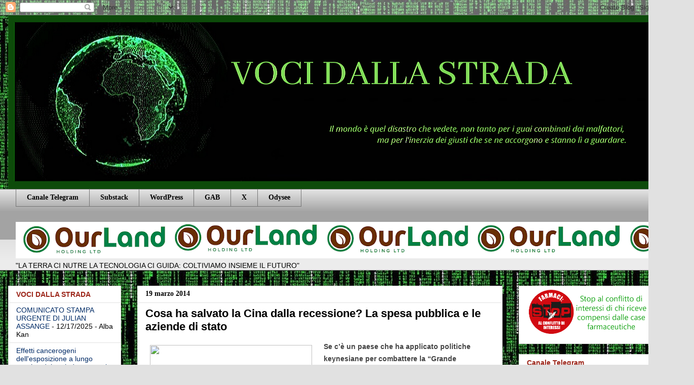

--- FILE ---
content_type: text/html; charset=UTF-8
request_url: https://www.vocidallastrada.org/2014/03/cosa-ha-salvato-la-cina-dalla.html
body_size: 48686
content:
<!DOCTYPE html>
<html class='v2' dir='ltr' lang='it' xmlns='http://www.w3.org/1999/xhtml' xmlns:b='http://www.google.com/2005/gml/b' xmlns:data='http://www.google.com/2005/gml/data' xmlns:expr='http://www.google.com/2005/gml/expr'>
<head>
<link href='https://www.blogger.com/static/v1/widgets/4128112664-css_bundle_v2.css' rel='stylesheet' type='text/css'/>
<script async='async' crossorigin='anonymous' src='https://pagead2.googlesyndication.com/pagead/js/adsbygoogle.js?client=ca-pub-7394364330823157'></script>
<meta content='width=1100' name='viewport'/>
<meta content='text/html; charset=UTF-8' http-equiv='Content-Type'/>
<meta content='blogger' name='generator'/>
<link href='https://www.vocidallastrada.org/favicon.ico' rel='icon' type='image/x-icon'/>
<link href='https://www.vocidallastrada.org/2014/03/cosa-ha-salvato-la-cina-dalla.html' rel='canonical'/>
<link rel="alternate" type="application/atom+xml" title="VOCI DALLA STRADA - Atom" href="https://www.vocidallastrada.org/feeds/posts/default" />
<link rel="alternate" type="application/rss+xml" title="VOCI DALLA STRADA - RSS" href="https://www.vocidallastrada.org/feeds/posts/default?alt=rss" />
<link rel="service.post" type="application/atom+xml" title="VOCI DALLA STRADA - Atom" href="https://www.blogger.com/feeds/5875560296867672703/posts/default" />

<link rel="alternate" type="application/atom+xml" title="VOCI DALLA STRADA - Atom" href="https://www.vocidallastrada.org/feeds/8718898753419808884/comments/default" />
<!--Can't find substitution for tag [blog.ieCssRetrofitLinks]-->
<link href='http://blog.thaisoriente.com/wp-content/uploads/2009/10/WindowsLiveWriterLasimbologiacineseilserpente_B894dragon_2.jpg' rel='image_src'/>
<meta content='https://www.vocidallastrada.org/2014/03/cosa-ha-salvato-la-cina-dalla.html' property='og:url'/>
<meta content='Cosa ha salvato la Cina dalla recessione? La spesa pubblica e le aziende di stato' property='og:title'/>
<meta content='' property='og:description'/>
<meta content='https://lh3.googleusercontent.com/blogger_img_proxy/[base64]w1200-h630-p-k-no-nu' property='og:image'/>
<title>VOCI DALLA STRADA: Cosa ha salvato la Cina dalla recessione? La spesa pubblica e le aziende di stato</title>
<style id='page-skin-1' type='text/css'><!--
/*
-----------------------------------------------
Blogger Template Style
Name:     Awesome Inc.
Designer: Tina Chen
URL:      tinachen.org
----------------------------------------------- */
/* Variable definitions
====================
<Variable name="keycolor" description="Main Color" type="color" default="#ffffff"/>
<Group description="Page" selector="body">
<Variable name="body.font" description="Font" type="font"
default="normal normal 13px Arial, Tahoma, Helvetica, FreeSans, sans-serif"/>
<Variable name="body.background.color" description="Background Color" type="color" default="#000000"/>
<Variable name="body.text.color" description="Text Color" type="color" default="#ffffff"/>
</Group>
<Group description="Links" selector=".main-inner">
<Variable name="link.color" description="Link Color" type="color" default="#888888"/>
<Variable name="link.visited.color" description="Visited Color" type="color" default="#444444"/>
<Variable name="link.hover.color" description="Hover Color" type="color" default="#cccccc"/>
</Group>
<Group description="Blog Title" selector=".header h1">
<Variable name="header.font" description="Title Font" type="font"
default="normal bold 40px Arial, Tahoma, Helvetica, FreeSans, sans-serif"/>
<Variable name="header.text.color" description="Title Color" type="color" default="#000000" />
<Variable name="header.background.color" description="Header Background" type="color" default="transparent" />
</Group>
<Group description="Blog Description" selector=".header .description">
<Variable name="description.font" description="Font" type="font"
default="normal normal 14px Arial, Tahoma, Helvetica, FreeSans, sans-serif"/>
<Variable name="description.text.color" description="Text Color" type="color"
default="#000000" />
</Group>
<Group description="Tabs Text" selector=".tabs-inner .widget li a">
<Variable name="tabs.font" description="Font" type="font"
default="normal bold 14px Arial, Tahoma, Helvetica, FreeSans, sans-serif"/>
<Variable name="tabs.text.color" description="Text Color" type="color" default="#000000"/>
<Variable name="tabs.selected.text.color" description="Selected Color" type="color" default="#000000"/>
</Group>
<Group description="Tabs Background" selector=".tabs-outer .PageList">
<Variable name="tabs.background.color" description="Background Color" type="color" default="#141414"/>
<Variable name="tabs.selected.background.color" description="Selected Color" type="color" default="#444444"/>
<Variable name="tabs.border.color" description="Border Color" type="color" default="#e1e1e1"/>
</Group>
<Group description="Date Header" selector=".main-inner .widget h2.date-header, .main-inner .widget h2.date-header span">
<Variable name="date.font" description="Font" type="font"
default="normal normal 14px Arial, Tahoma, Helvetica, FreeSans, sans-serif"/>
<Variable name="date.text.color" description="Text Color" type="color" default="#666666"/>
<Variable name="date.border.color" description="Border Color" type="color" default="#e1e1e1"/>
</Group>
<Group description="Post Title" selector="h3.post-title, h4, h3.post-title a">
<Variable name="post.title.font" description="Font" type="font"
default="normal bold 22px Arial, Tahoma, Helvetica, FreeSans, sans-serif"/>
<Variable name="post.title.text.color" description="Text Color" type="color" default="#000000"/>
</Group>
<Group description="Post Background" selector=".post">
<Variable name="post.background.color" description="Background Color" type="color" default="#ffffff" />
<Variable name="post.border.color" description="Border Color" type="color" default="#e1e1e1" />
<Variable name="post.border.bevel.color" description="Bevel Color" type="color" default="#e1e1e1"/>
</Group>
<Group description="Gadget Title" selector="h2">
<Variable name="widget.title.font" description="Font" type="font"
default="normal bold 14px Arial, Tahoma, Helvetica, FreeSans, sans-serif"/>
<Variable name="widget.title.text.color" description="Text Color" type="color" default="#000000"/>
</Group>
<Group description="Gadget Text" selector=".sidebar .widget">
<Variable name="widget.font" description="Font" type="font"
default="normal normal 14px Arial, Tahoma, Helvetica, FreeSans, sans-serif"/>
<Variable name="widget.text.color" description="Text Color" type="color" default="#000000"/>
<Variable name="widget.alternate.text.color" description="Alternate Color" type="color" default="#666666"/>
</Group>
<Group description="Gadget Links" selector=".sidebar .widget">
<Variable name="widget.link.color" description="Link Color" type="color" default="#183963"/>
<Variable name="widget.link.visited.color" description="Visited Color" type="color" default="#000000"/>
<Variable name="widget.link.hover.color" description="Hover Color" type="color" default="#251a9c"/>
</Group>
<Group description="Gadget Background" selector=".sidebar .widget">
<Variable name="widget.background.color" description="Background Color" type="color" default="#141414"/>
<Variable name="widget.border.color" description="Border Color" type="color" default="#222222"/>
<Variable name="widget.border.bevel.color" description="Bevel Color" type="color" default="#000000"/>
</Group>
<Group description="Sidebar Background" selector=".column-left-inner .column-right-inner">
<Variable name="widget.outer.background.color" description="Background Color" type="color" default="transparent" />
</Group>
<Group description="Images" selector=".main-inner">
<Variable name="image.background.color" description="Background Color" type="color" default="transparent"/>
<Variable name="image.border.color" description="Border Color" type="color" default="transparent"/>
</Group>
<Group description="Feed" selector=".blog-feeds">
<Variable name="feed.text.color" description="Text Color" type="color" default="#000000"/>
</Group>
<Group description="Feed Links" selector=".blog-feeds">
<Variable name="feed.link.color" description="Link Color" type="color" default="#183963"/>
<Variable name="feed.link.visited.color" description="Visited Color" type="color" default="#000000"/>
<Variable name="feed.link.hover.color" description="Hover Color" type="color" default="#251a9c"/>
</Group>
<Group description="Pager" selector=".blog-pager">
<Variable name="pager.background.color" description="Background Color" type="color" default="#ffffff" />
</Group>
<Group description="Footer" selector=".footer-outer">
<Variable name="footer.background.color" description="Background Color" type="color" default="#ffffff" />
<Variable name="footer.text.color" description="Text Color" type="color" default="#000000" />
</Group>
<Variable name="title.shadow.spread" description="Title Shadow" type="length" default="-1px" min="-1px" max="100px"/>
<Variable name="body.background" description="Body Background" type="background"
color="#e1e1e1"
default="$(color) none repeat scroll top left"/>
<Variable name="body.background.gradient.cap" description="Body Gradient Cap" type="url"
default="none"/>
<Variable name="body.background.size" description="Body Background Size" type="string" default="auto"/>
<Variable name="tabs.background.gradient" description="Tabs Background Gradient" type="url"
default="none"/>
<Variable name="header.background.gradient" description="Header Background Gradient" type="url" default="none" />
<Variable name="header.padding.top" description="Header Top Padding" type="length" default="22px" min="0" max="100px"/>
<Variable name="header.margin.top" description="Header Top Margin" type="length" default="0" min="0" max="100px"/>
<Variable name="header.margin.bottom" description="Header Bottom Margin" type="length" default="0" min="0" max="100px"/>
<Variable name="widget.padding.top" description="Widget Padding Top" type="length" default="8px" min="0" max="20px"/>
<Variable name="widget.padding.side" description="Widget Padding Side" type="length" default="15px" min="0" max="100px"/>
<Variable name="widget.outer.margin.top" description="Widget Top Margin" type="length" default="0" min="0" max="100px"/>
<Variable name="widget.outer.background.gradient" description="Gradient" type="url" default="none" />
<Variable name="widget.border.radius" description="Gadget Border Radius" type="length" default="0" min="0" max="100px"/>
<Variable name="outer.shadow.spread" description="Outer Shadow Size" type="length" default="0" min="0" max="100px"/>
<Variable name="date.header.border.radius.top" description="Date Header Border Radius Top" type="length" default="0" min="0" max="100px"/>
<Variable name="date.header.position" description="Date Header Position" type="length" default="15px" min="0" max="100px"/>
<Variable name="date.space" description="Date Space" type="length" default="30px" min="0" max="100px"/>
<Variable name="date.position" description="Date Float" type="string" default="static" />
<Variable name="date.padding.bottom" description="Date Padding Bottom" type="length" default="0" min="0" max="100px"/>
<Variable name="date.border.size" description="Date Border Size" type="length" default="0" min="0" max="10px"/>
<Variable name="date.background" description="Date Background" type="background" color="transparent"
default="$(color) none no-repeat scroll top left" />
<Variable name="date.first.border.radius.top" description="Date First top radius" type="length" default="0" min="0" max="100px"/>
<Variable name="date.last.space.bottom" description="Date Last Space Bottom" type="length"
default="20px" min="0" max="100px"/>
<Variable name="date.last.border.radius.bottom" description="Date Last bottom radius" type="length" default="0" min="0" max="100px"/>
<Variable name="post.first.padding.top" description="First Post Padding Top" type="length" default="0" min="0" max="100px"/>
<Variable name="image.shadow.spread" description="Image Shadow Size" type="length" default="0" min="0" max="100px"/>
<Variable name="image.border.radius" description="Image Border Radius" type="length" default="0" min="0" max="100px"/>
<Variable name="separator.outdent" description="Separator Outdent" type="length" default="15px" min="0" max="100px"/>
<Variable name="title.separator.border.size" description="Widget Title Border Size" type="length" default="1px" min="0" max="10px"/>
<Variable name="list.separator.border.size" description="List Separator Border Size" type="length" default="1px" min="0" max="10px"/>
<Variable name="shadow.spread" description="Shadow Size" type="length" default="0" min="0" max="100px"/>
<Variable name="startSide" description="Side where text starts in blog language" type="automatic" default="left"/>
<Variable name="endSide" description="Side where text ends in blog language" type="automatic" default="right"/>
<Variable name="date.side" description="Side where date header is placed" type="string" default="right"/>
<Variable name="pager.border.radius.top" description="Pager Border Top Radius" type="length" default="0" min="0" max="100px"/>
<Variable name="pager.space.top" description="Pager Top Space" type="length" default="1em" min="0" max="20em"/>
<Variable name="footer.background.gradient" description="Background Gradient" type="url" default="none" />
<Variable name="mobile.background.size" description="Mobile Background Size" type="string"
default="auto"/>
<Variable name="mobile.background.overlay" description="Mobile Background Overlay" type="string"
default="transparent none repeat scroll top left"/>
<Variable name="mobile.button.color" description="Mobile Button Color" type="color" default="#ffffff" />
*/
/* Content
----------------------------------------------- */
body {
font: normal normal 14px Arial, Tahoma, Helvetica, FreeSans, sans-serif;
color: #000000;
background: #e1e1e1 url(//1.bp.blogspot.com/-QyuKzIJCpgQ/Xm0yTmefz2I/AAAAAAAAHfk/6RCGkiZ43rksa2J9ls-M8jMMxjjzeZPlACK4BGAYYCw/s0/matrix.jpg) repeat fixed top left;
}
html body .content-outer {
min-width: 0;
max-width: 100%;
width: 100%;
}
a:link {
text-decoration: none;
color: #183963;
}
a:visited {
text-decoration: none;
color: #000000;
}
a:hover {
text-decoration: underline;
color: #251a9c;
}
.body-fauxcolumn-outer .cap-top {
position: absolute;
z-index: 1;
height: 276px;
width: 100%;
background: transparent none repeat-x scroll top left;
_background-image: none;
}
/* Columns
----------------------------------------------- */
.content-inner {
padding: 0;
}
.header-inner .section {
margin: 0 16px;
}
.tabs-inner .section {
margin: 0 16px;
}
.main-inner {
padding-top: 30px;
}
.main-inner .column-center-inner,
.main-inner .column-left-inner,
.main-inner .column-right-inner {
padding: 0 5px;
}
*+html body .main-inner .column-center-inner {
margin-top: -30px;
}
#layout .main-inner .column-center-inner {
margin-top: 0;
}
/* Header
----------------------------------------------- */
.header-outer {
margin: 0 0 0 0;
background: rgba(0, 0, 0, 0) none repeat scroll 0 0;
}
.Header h1 {
font: normal bold 40px Arial, Tahoma, Helvetica, FreeSans, sans-serif;
color: #000000;
text-shadow: 0 0 -1px #000000;
}
.Header h1 a {
color: #000000;
}
.Header .description {
font: normal normal 14px Arial, Tahoma, Helvetica, FreeSans, sans-serif;
color: #000000;
}
.header-inner .Header .titlewrapper,
.header-inner .Header .descriptionwrapper {
padding-left: 0;
padding-right: 0;
margin-bottom: 0;
}
.header-inner .Header .titlewrapper {
padding-top: 22px;
}
/* Tabs
----------------------------------------------- */
.tabs-outer {
overflow: hidden;
position: relative;
background: #e1e1e1 url(//www.blogblog.com/1kt/awesomeinc/tabs_gradient_light.png) repeat scroll 0 0;
}
#layout .tabs-outer {
overflow: visible;
}
.tabs-cap-top, .tabs-cap-bottom {
position: absolute;
width: 100%;
border-top: 1px solid #757575;
}
.tabs-cap-bottom {
bottom: 0;
}
.tabs-inner .widget li a {
display: inline-block;
margin: 0;
padding: .6em 1.5em;
font: normal bold 14px Georgia, Utopia, 'Palatino Linotype', Palatino, serif;
color: #000000;
border-top: 1px solid #757575;
border-bottom: 1px solid #757575;
border-left: 1px solid #757575;
height: 16px;
line-height: 16px;
}
.tabs-inner .widget li:last-child a {
border-right: 1px solid #757575;
}
.tabs-inner .widget li.selected a, .tabs-inner .widget li a:hover {
background: #000000 url(//www.blogblog.com/1kt/awesomeinc/tabs_gradient_light.png) repeat-x scroll 0 -100px;
color: #ffffff;
}
/* Headings
----------------------------------------------- */
h2 {
font: normal bold 14px Arial, Tahoma, Helvetica, FreeSans, sans-serif;
color: #9c2519;
}
/* Widgets
----------------------------------------------- */
.main-inner .section {
margin: 0 27px;
padding: 0;
}
.main-inner .column-left-outer,
.main-inner .column-right-outer {
margin-top: 0;
}
#layout .main-inner .column-left-outer,
#layout .main-inner .column-right-outer {
margin-top: 0;
}
.main-inner .column-left-inner,
.main-inner .column-right-inner {
background: rgba(0, 0, 0, 0) none repeat 0 0;
-moz-box-shadow: 0 0 0 rgba(0, 0, 0, .2);
-webkit-box-shadow: 0 0 0 rgba(0, 0, 0, .2);
-goog-ms-box-shadow: 0 0 0 rgba(0, 0, 0, .2);
box-shadow: 0 0 0 rgba(0, 0, 0, .2);
-moz-border-radius: 0;
-webkit-border-radius: 0;
-goog-ms-border-radius: 0;
border-radius: 0;
}
#layout .main-inner .column-left-inner,
#layout .main-inner .column-right-inner {
margin-top: 0;
}
.sidebar .widget {
font: normal normal 14px 'Trebuchet MS', Trebuchet, sans-serif;
color: #000000;
}
.sidebar .widget a:link {
color: #002b66;
}
.sidebar .widget a:visited {
color: #000000;
}
.sidebar .widget a:hover {
color: #9c1990;
}
.sidebar .widget h2 {
text-shadow: 0 0 -1px #000000;
}
.main-inner .widget {
background-color: #ffffff;
border: 1px solid #e1e1e1;
padding: 0 15px 15px;
margin: 20px -16px;
-moz-box-shadow: 0 0 20px rgba(0, 0, 0, .2);
-webkit-box-shadow: 0 0 20px rgba(0, 0, 0, .2);
-goog-ms-box-shadow: 0 0 20px rgba(0, 0, 0, .2);
box-shadow: 0 0 20px rgba(0, 0, 0, .2);
-moz-border-radius: 0;
-webkit-border-radius: 0;
-goog-ms-border-radius: 0;
border-radius: 0;
}
.main-inner .widget h2 {
margin: 0 -15px;
padding: .6em 15px .5em;
border-bottom: 1px solid rgba(0, 0, 0, 0);
}
.footer-inner .widget h2 {
padding: 0 0 .4em;
border-bottom: 1px solid rgba(0, 0, 0, 0);
}
.main-inner .widget h2 + div, .footer-inner .widget h2 + div {
border-top: 1px solid #e1e1e1;
padding-top: 8px;
}
.main-inner .widget .widget-content {
margin: 0 -15px;
padding: 7px 15px 0;
}
.main-inner .widget ul, .main-inner .widget #ArchiveList ul.flat {
margin: -8px -15px 0;
padding: 0;
list-style: none;
}
.main-inner .widget #ArchiveList {
margin: -8px 0 0;
}
.main-inner .widget ul li, .main-inner .widget #ArchiveList ul.flat li {
padding: .5em 15px;
text-indent: 0;
color: #000000;
border-top: 1px solid #e1e1e1;
border-bottom: 1px solid rgba(0, 0, 0, 0);
}
.main-inner .widget #ArchiveList ul li {
padding-top: .25em;
padding-bottom: .25em;
}
.main-inner .widget ul li:first-child, .main-inner .widget #ArchiveList ul.flat li:first-child {
border-top: none;
}
.main-inner .widget ul li:last-child, .main-inner .widget #ArchiveList ul.flat li:last-child {
border-bottom: none;
}
.post-body {
position: relative;
}
.main-inner .widget .post-body ul {
padding: 0 2.5em;
margin: .5em 0;
list-style: disc;
}
.main-inner .widget .post-body ul li {
padding: 0.25em 0;
margin-bottom: .25em;
color: #000000;
border: none;
}
.footer-inner .widget ul {
padding: 0;
list-style: none;
}
.widget .zippy {
color: #000000;
}
/* Posts
----------------------------------------------- */
body .main-inner .Blog {
padding: 0;
margin-bottom: 1em;
background-color: transparent;
border: none;
-moz-box-shadow: 0 0 0 rgba(0, 0, 0, 0);
-webkit-box-shadow: 0 0 0 rgba(0, 0, 0, 0);
-goog-ms-box-shadow: 0 0 0 rgba(0, 0, 0, 0);
box-shadow: 0 0 0 rgba(0, 0, 0, 0);
}
.main-inner .section:last-child .Blog:last-child {
padding: 0;
margin-bottom: 1em;
}
.main-inner .widget h2.date-header {
margin: 0 -15px 1px;
padding: 0 0 0 0;
font: normal bold 14px Georgia, Utopia, 'Palatino Linotype', Palatino, serif;
color: #000000;
background: transparent none no-repeat scroll top left;
border-top: 0 solid #e1e1e1;
border-bottom: 1px solid rgba(0, 0, 0, 0);
-moz-border-radius-topleft: 0;
-moz-border-radius-topright: 0;
-webkit-border-top-left-radius: 0;
-webkit-border-top-right-radius: 0;
border-top-left-radius: 0;
border-top-right-radius: 0;
position: static;
bottom: 100%;
right: 15px;
text-shadow: 0 0 -1px #000000;
}
.main-inner .widget h2.date-header span {
font: normal bold 14px Georgia, Utopia, 'Palatino Linotype', Palatino, serif;
display: block;
padding: .5em 15px;
border-left: 0 solid #e1e1e1;
border-right: 0 solid #e1e1e1;
}
.date-outer {
position: relative;
margin: 30px 0 20px;
padding: 0 15px;
background-color: #ffffff;
border: 1px solid #e1e1e1;
-moz-box-shadow: 0 0 20px rgba(0, 0, 0, .2);
-webkit-box-shadow: 0 0 20px rgba(0, 0, 0, .2);
-goog-ms-box-shadow: 0 0 20px rgba(0, 0, 0, .2);
box-shadow: 0 0 20px rgba(0, 0, 0, .2);
-moz-border-radius: 0;
-webkit-border-radius: 0;
-goog-ms-border-radius: 0;
border-radius: 0;
}
.date-outer:first-child {
margin-top: 0;
}
.date-outer:last-child {
margin-bottom: 20px;
-moz-border-radius-bottomleft: 0;
-moz-border-radius-bottomright: 0;
-webkit-border-bottom-left-radius: 0;
-webkit-border-bottom-right-radius: 0;
-goog-ms-border-bottom-left-radius: 0;
-goog-ms-border-bottom-right-radius: 0;
border-bottom-left-radius: 0;
border-bottom-right-radius: 0;
}
.date-posts {
margin: 0 -15px;
padding: 0 15px;
clear: both;
}
.post-outer, .inline-ad {
border-top: 1px solid #e1e1e1;
margin: 0 -15px;
padding: 15px 15px;
}
.post-outer {
padding-bottom: 10px;
}
.post-outer:first-child {
padding-top: 0;
border-top: none;
}
.post-outer:last-child, .inline-ad:last-child {
border-bottom: none;
}
.post-body {
position: relative;
}
.post-body img {
padding: 8px;
background: rgba(0, 0, 0, 0);
border: 1px solid rgba(0, 0, 0, 0);
-moz-box-shadow: 0 0 0 rgba(0, 0, 0, .2);
-webkit-box-shadow: 0 0 0 rgba(0, 0, 0, .2);
box-shadow: 0 0 0 rgba(0, 0, 0, .2);
-moz-border-radius: 0;
-webkit-border-radius: 0;
border-radius: 0;
}
h3.post-title, h4 {
font: normal bold 22px Verdana, Geneva, sans-serif;
color: #000000;
}
h3.post-title a {
font: normal bold 22px Verdana, Geneva, sans-serif;
color: #000000;
}
h3.post-title a:hover {
color: #251a9c;
text-decoration: underline;
}
.post-header {
margin: 0 0 1em;
}
.post-body {
line-height: 1.4;
}
.post-outer h2 {
color: #000000;
}
.post-footer {
margin: 1.5em 0 0;
}
#blog-pager {
padding: 15px;
font-size: 120%;
background-color: #ffffff;
border: 1px solid #e1e1e1;
-moz-box-shadow: 0 0 20px rgba(0, 0, 0, .2);
-webkit-box-shadow: 0 0 20px rgba(0, 0, 0, .2);
-goog-ms-box-shadow: 0 0 20px rgba(0, 0, 0, .2);
box-shadow: 0 0 20px rgba(0, 0, 0, .2);
-moz-border-radius: 0;
-webkit-border-radius: 0;
-goog-ms-border-radius: 0;
border-radius: 0;
-moz-border-radius-topleft: 0;
-moz-border-radius-topright: 0;
-webkit-border-top-left-radius: 0;
-webkit-border-top-right-radius: 0;
-goog-ms-border-top-left-radius: 0;
-goog-ms-border-top-right-radius: 0;
border-top-left-radius: 0;
border-top-right-radius-topright: 0;
margin-top: 1em;
}
.blog-feeds, .post-feeds {
margin: 1em 0;
text-align: center;
color: #000000;
}
.blog-feeds a, .post-feeds a {
color: #183963;
}
.blog-feeds a:visited, .post-feeds a:visited {
color: #000000;
}
.blog-feeds a:hover, .post-feeds a:hover {
color: #251a9c;
}
.post-outer .comments {
margin-top: 2em;
}
/* Comments
----------------------------------------------- */
.comments .comments-content .icon.blog-author {
background-repeat: no-repeat;
background-image: url([data-uri]);
}
.comments .comments-content .loadmore a {
border-top: 1px solid #757575;
border-bottom: 1px solid #757575;
}
.comments .continue {
border-top: 2px solid #757575;
}
/* Footer
----------------------------------------------- */
.footer-outer {
margin: -20px 0 -1px;
padding: 20px 0 0;
color: #000000;
overflow: hidden;
}
.footer-fauxborder-left {
border-top: 1px solid #e1e1e1;
background: #ffffff none repeat scroll 0 0;
-moz-box-shadow: 0 0 20px rgba(0, 0, 0, .2);
-webkit-box-shadow: 0 0 20px rgba(0, 0, 0, .2);
-goog-ms-box-shadow: 0 0 20px rgba(0, 0, 0, .2);
box-shadow: 0 0 20px rgba(0, 0, 0, .2);
margin: 0 -20px;
}
/* Mobile
----------------------------------------------- */
body.mobile {
background-size: auto;
}
.mobile .body-fauxcolumn-outer {
background: transparent none repeat scroll top left;
}
*+html body.mobile .main-inner .column-center-inner {
margin-top: 0;
}
.mobile .main-inner .widget {
padding: 0 0 15px;
}
.mobile .main-inner .widget h2 + div,
.mobile .footer-inner .widget h2 + div {
border-top: none;
padding-top: 0;
}
.mobile .footer-inner .widget h2 {
padding: 0.5em 0;
border-bottom: none;
}
.mobile .main-inner .widget .widget-content {
margin: 0;
padding: 7px 0 0;
}
.mobile .main-inner .widget ul,
.mobile .main-inner .widget #ArchiveList ul.flat {
margin: 0 -15px 0;
}
.mobile .main-inner .widget h2.date-header {
right: 0;
}
.mobile .date-header span {
padding: 0.4em 0;
}
.mobile .date-outer:first-child {
margin-bottom: 0;
border: 1px solid #e1e1e1;
-moz-border-radius-topleft: 0;
-moz-border-radius-topright: 0;
-webkit-border-top-left-radius: 0;
-webkit-border-top-right-radius: 0;
-goog-ms-border-top-left-radius: 0;
-goog-ms-border-top-right-radius: 0;
border-top-left-radius: 0;
border-top-right-radius: 0;
}
.mobile .date-outer {
border-color: #e1e1e1;
border-width: 0 1px 1px;
}
.mobile .date-outer:last-child {
margin-bottom: 0;
}
.mobile .main-inner {
padding: 0;
}
.mobile .header-inner .section {
margin: 0;
}
.mobile .post-outer, .mobile .inline-ad {
padding: 5px 0;
}
.mobile .tabs-inner .section {
margin: 0 10px;
}
.mobile .main-inner .widget h2 {
margin: 0;
padding: 0;
}
.mobile .main-inner .widget h2.date-header span {
padding: 0;
}
.mobile .main-inner .widget .widget-content {
margin: 0;
padding: 7px 0 0;
}
.mobile #blog-pager {
border: 1px solid transparent;
background: #ffffff none repeat scroll 0 0;
}
.mobile .main-inner .column-left-inner,
.mobile .main-inner .column-right-inner {
background: rgba(0, 0, 0, 0) none repeat 0 0;
-moz-box-shadow: none;
-webkit-box-shadow: none;
-goog-ms-box-shadow: none;
box-shadow: none;
}
.mobile .date-posts {
margin: 0;
padding: 0;
}
.mobile .footer-fauxborder-left {
margin: 0;
border-top: inherit;
}
.mobile .main-inner .section:last-child .Blog:last-child {
margin-bottom: 0;
}
.mobile-index-contents {
color: #000000;
}
.mobile .mobile-link-button {
background: #183963 url(//www.blogblog.com/1kt/awesomeinc/tabs_gradient_light.png) repeat scroll 0 0;
}
.mobile-link-button a:link, .mobile-link-button a:visited {
color: #ffffff;
}
.mobile .tabs-inner .PageList .widget-content {
background: transparent;
border-top: 1px solid;
border-color: #757575;
color: #000000;
}
.mobile .tabs-inner .PageList .widget-content .pagelist-arrow {
border-left: 1px solid #757575;
}

--></style>
<style id='template-skin-1' type='text/css'><!--
body {
min-width: 1311px;
}
.content-outer, .content-fauxcolumn-outer, .region-inner {
min-width: 1311px;
max-width: 1311px;
_width: 1311px;
}
.main-inner .columns {
padding-left: 255px;
padding-right: 303px;
}
.main-inner .fauxcolumn-center-outer {
left: 255px;
right: 303px;
/* IE6 does not respect left and right together */
_width: expression(this.parentNode.offsetWidth -
parseInt("255px") -
parseInt("303px") + 'px');
}
.main-inner .fauxcolumn-left-outer {
width: 255px;
}
.main-inner .fauxcolumn-right-outer {
width: 303px;
}
.main-inner .column-left-outer {
width: 255px;
right: 100%;
margin-left: -255px;
}
.main-inner .column-right-outer {
width: 303px;
margin-right: -303px;
}
#layout {
min-width: 0;
}
#layout .content-outer {
min-width: 0;
width: 800px;
}
#layout .region-inner {
min-width: 0;
width: auto;
}
body#layout div.add_widget {
padding: 8px;
}
body#layout div.add_widget a {
margin-left: 32px;
}
--></style>
<style>
    body {background-image:url(\/\/1.bp.blogspot.com\/-QyuKzIJCpgQ\/Xm0yTmefz2I\/AAAAAAAAHfk\/6RCGkiZ43rksa2J9ls-M8jMMxjjzeZPlACK4BGAYYCw\/s0\/matrix.jpg);}
    
@media (max-width: 200px) { body {background-image:url(\/\/1.bp.blogspot.com\/-QyuKzIJCpgQ\/Xm0yTmefz2I\/AAAAAAAAHfk\/6RCGkiZ43rksa2J9ls-M8jMMxjjzeZPlACK4BGAYYCw\/w200\/matrix.jpg);}}
@media (max-width: 400px) and (min-width: 201px) { body {background-image:url(\/\/1.bp.blogspot.com\/-QyuKzIJCpgQ\/Xm0yTmefz2I\/AAAAAAAAHfk\/6RCGkiZ43rksa2J9ls-M8jMMxjjzeZPlACK4BGAYYCw\/w400\/matrix.jpg);}}
@media (max-width: 800px) and (min-width: 401px) { body {background-image:url(\/\/1.bp.blogspot.com\/-QyuKzIJCpgQ\/Xm0yTmefz2I\/AAAAAAAAHfk\/6RCGkiZ43rksa2J9ls-M8jMMxjjzeZPlACK4BGAYYCw\/w800\/matrix.jpg);}}
@media (max-width: 1200px) and (min-width: 801px) { body {background-image:url(\/\/1.bp.blogspot.com\/-QyuKzIJCpgQ\/Xm0yTmefz2I\/AAAAAAAAHfk\/6RCGkiZ43rksa2J9ls-M8jMMxjjzeZPlACK4BGAYYCw\/w1200\/matrix.jpg);}}
/* Last tag covers anything over one higher than the previous max-size cap. */
@media (min-width: 1201px) { body {background-image:url(\/\/1.bp.blogspot.com\/-QyuKzIJCpgQ\/Xm0yTmefz2I\/AAAAAAAAHfk\/6RCGkiZ43rksa2J9ls-M8jMMxjjzeZPlACK4BGAYYCw\/w1600\/matrix.jpg);}}
  </style>
<link href='https://www.blogger.com/dyn-css/authorization.css?targetBlogID=5875560296867672703&amp;zx=c620c9eb-c4f8-42cb-a9f2-322b038a2dbc' media='none' onload='if(media!=&#39;all&#39;)media=&#39;all&#39;' rel='stylesheet'/><noscript><link href='https://www.blogger.com/dyn-css/authorization.css?targetBlogID=5875560296867672703&amp;zx=c620c9eb-c4f8-42cb-a9f2-322b038a2dbc' rel='stylesheet'/></noscript>
<meta name='google-adsense-platform-account' content='ca-host-pub-1556223355139109'/>
<meta name='google-adsense-platform-domain' content='blogspot.com'/>

<link rel="stylesheet" href="https://fonts.googleapis.com/css2?display=swap&family=Merriweather&family=Merriweather+Sans&family=Bebas+Neue&family=Oswald&family=Rubik&family=Lora&family=Nanum+Gothic&family=Libre+Franklin"></head>
<body class='loading'>
<div class='navbar section' id='navbar' name='Navbar'><div class='widget Navbar' data-version='1' id='Navbar1'><script type="text/javascript">
    function setAttributeOnload(object, attribute, val) {
      if(window.addEventListener) {
        window.addEventListener('load',
          function(){ object[attribute] = val; }, false);
      } else {
        window.attachEvent('onload', function(){ object[attribute] = val; });
      }
    }
  </script>
<div id="navbar-iframe-container"></div>
<script type="text/javascript" src="https://apis.google.com/js/platform.js"></script>
<script type="text/javascript">
      gapi.load("gapi.iframes:gapi.iframes.style.bubble", function() {
        if (gapi.iframes && gapi.iframes.getContext) {
          gapi.iframes.getContext().openChild({
              url: 'https://www.blogger.com/navbar/5875560296867672703?po\x3d8718898753419808884\x26origin\x3dhttps://www.vocidallastrada.org',
              where: document.getElementById("navbar-iframe-container"),
              id: "navbar-iframe"
          });
        }
      });
    </script><script type="text/javascript">
(function() {
var script = document.createElement('script');
script.type = 'text/javascript';
script.src = '//pagead2.googlesyndication.com/pagead/js/google_top_exp.js';
var head = document.getElementsByTagName('head')[0];
if (head) {
head.appendChild(script);
}})();
</script>
</div></div>
<div class='body-fauxcolumns'>
<div class='fauxcolumn-outer body-fauxcolumn-outer'>
<div class='cap-top'>
<div class='cap-left'></div>
<div class='cap-right'></div>
</div>
<div class='fauxborder-left'>
<div class='fauxborder-right'></div>
<div class='fauxcolumn-inner'>
</div>
</div>
<div class='cap-bottom'>
<div class='cap-left'></div>
<div class='cap-right'></div>
</div>
</div>
</div>
<div class='content'>
<div class='content-fauxcolumns'>
<div class='fauxcolumn-outer content-fauxcolumn-outer'>
<div class='cap-top'>
<div class='cap-left'></div>
<div class='cap-right'></div>
</div>
<div class='fauxborder-left'>
<div class='fauxborder-right'></div>
<div class='fauxcolumn-inner'>
</div>
</div>
<div class='cap-bottom'>
<div class='cap-left'></div>
<div class='cap-right'></div>
</div>
</div>
</div>
<div class='content-outer'>
<div class='content-cap-top cap-top'>
<div class='cap-left'></div>
<div class='cap-right'></div>
</div>
<div class='fauxborder-left content-fauxborder-left'>
<div class='fauxborder-right content-fauxborder-right'></div>
<div class='content-inner'>
<header>
<div class='header-outer'>
<div class='header-cap-top cap-top'>
<div class='cap-left'></div>
<div class='cap-right'></div>
</div>
<div class='fauxborder-left header-fauxborder-left'>
<div class='fauxborder-right header-fauxborder-right'></div>
<div class='region-inner header-inner'>
<div class='header section' id='header' name='Intestazione'><div class='widget Header' data-version='1' id='Header1'>
<div id='header-inner'>
<a href='https://www.vocidallastrada.org/' style='display: block'>
<img alt='VOCI DALLA STRADA' height='343px; ' id='Header1_headerimg' src='https://blogger.googleusercontent.com/img/a/AVvXsEiLk9O4zZFqCvLwVpIMswwUuWULybzAtN8_y55c7JU-ybytII3f90pp4cdZKtS9JCReoY1kBud2rDKvSX-ntRQ8rtGhRbBtxjAyfcMJEWmaFcoDubxB8mtJk3mOW8pFg-VGwWrRDyXPRO2ircuFGV3PtT2LAv-N6pCB7lnLmrt00qBHQsPC4f5Galbsyg=s1284' style='display: block' width='1284px; '/>
</a>
</div>
</div></div>
</div>
</div>
<div class='header-cap-bottom cap-bottom'>
<div class='cap-left'></div>
<div class='cap-right'></div>
</div>
</div>
</header>
<div class='tabs-outer'>
<div class='tabs-cap-top cap-top'>
<div class='cap-left'></div>
<div class='cap-right'></div>
</div>
<div class='fauxborder-left tabs-fauxborder-left'>
<div class='fauxborder-right tabs-fauxborder-right'></div>
<div class='region-inner tabs-inner'>
<div class='tabs section' id='crosscol' name='Multi-colonne'><div class='widget PageList' data-version='1' id='PageList1'>
<div class='widget-content'>
<ul>
<li>
<a href='https://t.me/VociDallaStrada'>Canale Telegram</a>
</li>
<li>
<a href='https://vocidallastrada.substack.com/'>Substack</a>
</li>
<li>
<a href='https://vocidallastrada.altervista.org/'>WordPress</a>
</li>
<li>
<a href='https://gab.com/Alba_Kan'>GAB</a>
</li>
<li>
<a href='https://x.com/AlbaCanelli2604'>X</a>
</li>
<li>
<a href='https://odysee.com/@ALBACANELLI:e'>Odysee</a>
</li>
</ul>
<div class='clear'></div>
</div>
</div></div>
<div class='tabs section' id='crosscol-overflow' name='Cross-Column 2'><div class='widget Image' data-version='1' id='Image6'>
<h2>OurLand, un progetto unico e innovativo &#9658; Dalla Terra alla Blockchain</h2>
<div class='widget-content'>
<a href='https://www.vocidallastrada.org/2025/03/ourland-un-progetto-unico-e-innovativo.html'>
<img alt='OurLand, un progetto unico e innovativo ► Dalla Terra alla Blockchain' height='72' id='Image6_img' src='https://blogger.googleusercontent.com/img/a/AVvXsEhgX-Mp1DN8SL0QMIefB_QtU3azV33Cy9eMcevhRvjI2M0xSZcT8ZXZjmhY8stjutHAMe7mY-Y8khpdmYZtKmskm78ctSFqjjbIcPqnK7ClzdlpasgEnyroBNeuQ1acQGhfYo_xxJST6-AAeZz6r_edxubX1dwnMYK0R7TB3HS7bPDt8Q0KhJGhzUDP6hxf=s1279' width='1279'/>
</a>
<br/>
<span class='caption'>"LA TERRA CI NUTRE LA TECNOLOGIA CI GUIDA: COLTIVIAMO INSIEME IL FUTURO"</span>
</div>
<div class='clear'></div>
</div></div>
</div>
</div>
<div class='tabs-cap-bottom cap-bottom'>
<div class='cap-left'></div>
<div class='cap-right'></div>
</div>
</div>
<div class='main-outer'>
<div class='main-cap-top cap-top'>
<div class='cap-left'></div>
<div class='cap-right'></div>
</div>
<div class='fauxborder-left main-fauxborder-left'>
<div class='fauxborder-right main-fauxborder-right'></div>
<div class='region-inner main-inner'>
<div class='columns fauxcolumns'>
<div class='fauxcolumn-outer fauxcolumn-center-outer'>
<div class='cap-top'>
<div class='cap-left'></div>
<div class='cap-right'></div>
</div>
<div class='fauxborder-left'>
<div class='fauxborder-right'></div>
<div class='fauxcolumn-inner'>
</div>
</div>
<div class='cap-bottom'>
<div class='cap-left'></div>
<div class='cap-right'></div>
</div>
</div>
<div class='fauxcolumn-outer fauxcolumn-left-outer'>
<div class='cap-top'>
<div class='cap-left'></div>
<div class='cap-right'></div>
</div>
<div class='fauxborder-left'>
<div class='fauxborder-right'></div>
<div class='fauxcolumn-inner'>
</div>
</div>
<div class='cap-bottom'>
<div class='cap-left'></div>
<div class='cap-right'></div>
</div>
</div>
<div class='fauxcolumn-outer fauxcolumn-right-outer'>
<div class='cap-top'>
<div class='cap-left'></div>
<div class='cap-right'></div>
</div>
<div class='fauxborder-left'>
<div class='fauxborder-right'></div>
<div class='fauxcolumn-inner'>
</div>
</div>
<div class='cap-bottom'>
<div class='cap-left'></div>
<div class='cap-right'></div>
</div>
</div>
<!-- corrects IE6 width calculation -->
<div class='columns-inner'>
<div class='column-center-outer'>
<div class='column-center-inner'>
<div class='main section' id='main' name='Principale'><div class='widget Blog' data-version='1' id='Blog1'>
<div class='blog-posts hfeed'>

          <div class="date-outer">
        
<h2 class='date-header'><span>19 marzo 2014</span></h2>

          <div class="date-posts">
        
<div class='post-outer'>
<div class='post hentry uncustomized-post-template' itemprop='blogPost' itemscope='itemscope' itemtype='http://schema.org/BlogPosting'>
<meta content='http://blog.thaisoriente.com/wp-content/uploads/2009/10/WindowsLiveWriterLasimbologiacineseilserpente_B894dragon_2.jpg' itemprop='image_url'/>
<meta content='5875560296867672703' itemprop='blogId'/>
<meta content='8718898753419808884' itemprop='postId'/>
<a name='8718898753419808884'></a>
<h3 class='post-title entry-title' itemprop='name'>
Cosa ha salvato la Cina dalla recessione? La spesa pubblica e le aziende di stato
</h3>
<div class='post-header'>
<div class='post-header-line-1'></div>
</div>
<div class='post-body entry-content' id='post-body-8718898753419808884' itemprop='description articleBody'>
<div class="separator" style="clear: both; text-align: center;">
<a href="http://blog.thaisoriente.com/wp-content/uploads/2009/10/WindowsLiveWriterLasimbologiacineseilserpente_B894dragon_2.jpg" imageanchor="1" style="clear: left; float: left; margin-bottom: 1em; margin-right: 1em;"><img border="0" height="215" src="https://lh3.googleusercontent.com/blogger_img_proxy/[base64]s0-d" width="320"></a></div>
<div style="background-color: white; border: none; line-height: 24px; margin-bottom: 20px; margin-top: 13px; outline: none; padding: 0px; vertical-align: baseline;">
<span style="background-color: transparent; border: none; margin: 0px; outline: none; padding: 0px; vertical-align: baseline;"><span style="color: #444444; font-family: Verdana, sans-serif;"><b>Se c&#8217;è un paese che ha applicato politiche keynesiane per combattere la &#8220;Grande Recessione&#8221; iniziata nel 2008, quel paese è la Cina. Di più, lo ha fatto in maniera innovativa, attraverso la spesa in investimento delle aziende pubbliche. E&#8217; questa, in sintesi, la tesi di due studiosi, Yi Wen e&nbsp;Jing Wu, in un recentissimo paper pubblicato dalla Federal Reserve di St. Louis e intitolato &#8220;<span style="background-color: transparent; border: none; margin: 0px; outline: none; padding: 0px; text-decoration: underline; vertical-align: baseline;"><span style="background-color: transparent; border: none; margin: 0px; outline: none; padding: 0px; vertical-align: baseline;"><span style="background-color: transparent; border: none; margin: 0px; outline: none; padding: 0px; text-decoration: none; vertical-align: baseline;"><a href="http://research.stlouisfed.org/wp/2014/2014-007.pdf" sl-processed="1" style="background-color: transparent; border: none; cursor: pointer; margin: 0px; outline: none; padding: 0px; text-decoration: none; vertical-align: baseline;" target="_blank"><span style="background-color: transparent; border: none; margin: 0px; outline: none; padding: 0px; vertical-align: baseline;">Withstanding Great Recession like China</span></a></span></span></span>&#8221; (resistere alla grande recessione come la Cina).</b></span></span></div>
<div style="background-color: white; border: none; color: #666666; line-height: 24px; margin-bottom: 20px; margin-top: 13px; outline: none; padding: 0px; vertical-align: baseline;">
<span style="font-family: Verdana, sans-serif;"><span id="more-5298" style="background-color: transparent; border: none; margin: 0px; outline: none; padding: 0px; vertical-align: baseline;"></span></span></div>
<div style="background-color: white; border: none; color: #666666; line-height: 24px; margin-bottom: 20px; margin-top: 13px; outline: none; padding: 0px; vertical-align: baseline;">
<span style="background-color: transparent; border: none; color: #333333; margin: 0px; outline: none; padding: 0px; vertical-align: baseline;"><span style="font-family: Verdana, sans-serif;">&#8220;La Grande Recessione &#8211; spiegano i due economisti &#8211; è stata caratterizzata da due fenomeni correlati: (1) una ripresa senza creazione di posti di lavoro&nbsp;e (2) una riduzione permanente della produzione aggregata. I dati mostrano che gli Stati Uniti, l&#8217;Europa, e anche i paesi meno legati al sistema finanziario internazionale&nbsp;hanno subito perdite ingenti e durevoli di produzione aggregata e di occupazione a cominciare dalla crisi finanziaria, nonostante le iniezioni monetarie senza precedenti.</span></span></div>
<a name="more"></a><br />
<div style="background-color: white; border: none; color: #666666; line-height: 24px; margin-bottom: 20px; margin-top: 13px; outline: none; padding: 0px; vertical-align: baseline;">
<span style="background-color: transparent; border: none; color: #333333; margin: 0px; outline: none; padding: 0px; vertical-align: baseline;"><span style="font-family: Verdana, sans-serif;">Tuttavia, i sintomi della Grande Recessione non sono stati osservati in Cina, nonostante un calo permanente del 45% nel suo&nbsp;export, uno dei più grandi crolli nel commercio nella storia del mondo dopo la Grande Depressione [1929].</span></span></div>
<div style="background-color: white; border: none; color: #666666; line-height: 24px; margin-bottom: 20px; margin-top: 13px; outline: none; padding: 0px; vertical-align: baseline;">
<span style="background-color: transparent; border: none; color: #333333; margin: 0px; outline: none; padding: 0px; vertical-align: baseline;"><span style="font-family: Verdana, sans-serif;">La nostra analisi empirica mostra che il successo cinese nell&#8217;evitare la Grande Recessione è&nbsp;attribuibile a suo pacchetto audace e potente di stimoli di 4 trilioni di yuan lanciato a&nbsp;fine 2008.&#8221;</span></span></div>
<div style="background-color: white; border: none; color: #666666; line-height: 24px; margin-bottom: 20px; margin-top: 13px; outline: none; padding: 0px; vertical-align: baseline;">
<span style="background-color: transparent; border: none; color: #333333; margin: 0px; outline: none; padding: 0px; vertical-align: baseline;"><span style="font-family: Verdana, sans-serif;">&#8220;Sosteniamo &#8211; scrivono nelle conclusioni Wen e Wu -&nbsp;che una differenza fondamentale tra il pacchetto di stimolo cinese ed i pacchetti di stimolo occidentali è che il pacchetto cinese è di natura fiscale, mentre quelli dei paesi industriali sono di natura monetaria . La&nbsp;Cina ha potuto godere dell&#8217;ampio settore di aziende pubbliche (SOE: State-Owned Enterprises) disponibile al momento della comparsa della&nbsp;crisi finanziaria al fine di difendere la propria economia dal rallentamento. Anche se è evidente che parte del pacchetto di stimolo di 4 trilioni di RMB in Cina è stato diretto al mercato immobiliare, invece che a infrastrutture e settore manifatturiero, la politica è da considerarsi un successo dal momento che ha stimolato la domanda aggregata e ha impedito una<span style="background-color: transparent; border: none; line-height: 1.5em; margin: 0px; outline: none; padding: 0px; vertical-align: baseline;">Grande Recessione in&nbsp;</span><span style="background-color: transparent; border: none; line-height: 1.5em; margin: 0px; outline: none; padding: 0px; vertical-align: baseline;">stile occidentale &nbsp;e una ripresa senza posti di lavoro. Nessuno può sapere cosa sarebbe accaduto se la Cina non avesse agito con decisione in modo anticiclico utilizzando le politiche fiscali.</span></span></span></div>
<div style="background-color: white; border: none; color: #666666; line-height: 24px; margin-bottom: 20px; margin-top: 13px; outline: none; padding: 0px; vertical-align: baseline;">
<span style="background-color: transparent; border: none; color: #333333; margin: 0px; outline: none; padding: 0px; vertical-align: baseline;"><span style="font-family: Verdana, sans-serif;">Un paese in via di&nbsp;<span style="background-color: transparent; border: none; line-height: 1.5em; margin: 0px; outline: none; padding: 0px; vertical-align: baseline;">enorme</span><span style="background-color: transparent; border: none; line-height: 1.5em; margin: 0px; outline: none; padding: 0px; vertical-align: baseline;">&nbsp;sviluppo, con più di 1,3 miliardi di bocche da sfamare nel bel mezzo di una grande transizione in salita, come la Cina, non può permettersi una &#8220;Lost Decade&#8221; in stile giapponese. Una grande recessione con una ripresa senza creazione di posti di lavoro in Cina sarebbe stata catastrofica e avrebbe potuto spingere la Cina &nbsp;in una trappola del medio reddito che molti paesi latino-americani hanno sperimentato durante il loro processo di (transizione alla) industrializzazione. Nonostante la bolla immobiliare, almeno adesso la Cina può avere maggiori possibilità di continuare a crescere ad una velocità elevata (proiettata a circa il 7 % &#8211; 8 % per anno) per un altro paio di decenni a venire. Rispetto alla &nbsp;possibilità&nbsp;</span><span style="background-color: transparent; border: none; line-height: 1.5em; margin: 0px; outline: none; padding: 0px; vertical-align: baseline;">peggiore&nbsp;</span><span style="background-color: transparent; border: none; line-height: 1.5em; margin: 0px; outline: none; padding: 0px; vertical-align: baseline;">di un &#8220;decennio perduto&#8221; senza i pacchetti di stimolo anticiclici decisi, portati avanti attraverso le SOE, il costo della bolla immobiliare può essere considerato minore se la Cina riesce ad avere un atterraggio morbido controllando la bolla.</span></span></span></div>
<div style="background-color: white; border: none; color: #666666; line-height: 24px; margin-bottom: 20px; margin-top: 13px; outline: none; padding: 0px; vertical-align: baseline;">
<span style="background-color: transparent; border: none; color: #333333; margin: 0px; outline: none; padding: 0px; vertical-align: baseline;"><span style="font-family: Verdana, sans-serif;">La lezione fondamentale imparata dalla Cina non è che le aziende di Stato di per sé siano auspicabili, ma piuttosto&nbsp;che le politiche fiscali credibili contano per eliminare una crisi da &#8220;fallimento del coordinamento&#8221; (<em style="background-color: transparent; border: none; margin: 0px; outline: none; padding: 0px; vertical-align: baseline;">coordination failure</em>), considerando che le politiche puramente monetarie (o tiepidamente fiscali) non vi riescono. Crediamo che l&#8217;incapacità di attuare politiche fiscali aggressive e decise nei paesi occidentali, spieghi la persistenza ostinata della Grande Recessione e le rispese senza posti di lavoro negli Stati Uniti e in Europa, in contrasto con la recente rapida ripresa economica in Cina e la grande rispesa nel Regno Unito (nel 1930 &#8211; &#8217;40) in seguito alla Grande Depressione.&#8221;</span></span></div>
<div style="background-color: white; border: none; color: #666666; line-height: 24px; margin-bottom: 20px; margin-top: 13px; outline: none; padding: 0px; vertical-align: baseline;">
<span style="background-color: transparent; border: none; color: #333333; margin: 0px; outline: none; padding: 0px; vertical-align: baseline;"><span style="font-family: Verdana, sans-serif;">Di particolare interesse, all&#8217;interno dello studio, è il grafico che evidenzia gli investimenti effettuati dalle aziende pubbliche cinesi (SOE), paragonati con quelli delle imprese private (POE), che qui riportiamo:</span></span></div>
<div style="background-color: white; border: none; color: #666666; line-height: 24px; margin-bottom: 20px; margin-top: 13px; outline: none; padding: 0px; vertical-align: baseline;">
<span style="background-color: transparent; border: none; color: #333333; margin: 0px; outline: none; padding: 0px; vertical-align: baseline;"><span style="font-family: Verdana, sans-serif;"><img alt="Schermata del 2014-03-18 15:18:41" class="aligncenter size-full wp-image-5299" src="https://lh3.googleusercontent.com/blogger_img_proxy/AEn0k_vAMH8dsNWagUJBnLnU4tcFvm96zFn1y4wpHx0nPWFiG978HLgGOT4A4KFF2qNra8ivqxJWFJY6NqUFu1depyArqc94R8PGWsIpY-Uh-6BqWuvFHFySCFKlZKa31N3j-s0CiN-g5uf5MjS2dK6LAUiEMsaDRPo1049B=s0-d" style="background-color: transparent; border: none; display: block; height: auto; margin: 7px auto 20px; max-width: 100%; outline: none; padding: 0px; vertical-align: baseline;"></span></span></div>
<div style="background-color: white; border: none; color: #666666; line-height: 24px; margin-bottom: 20px; margin-top: 13px; outline: none; padding: 0px; vertical-align: baseline;">
<span style="background-color: transparent; border: none; color: #333333; margin: 0px; outline: none; padding: 0px; vertical-align: baseline;"><span style="font-family: Verdana, sans-serif;">Altrettanto interessante è notare come le politiche monetarie non convenzionali negli USA e in Europa non siano state sufficienti alla ripresa del credito, mentre la Cina ha conosciuto un&#8217;espansione creditizia senza precedenti che ha contribuito alla ripresa economica del colosso orientale:</span></span></div>
<div style="background-color: white; border: none; font-size: 14px; line-height: 24px; margin-bottom: 20px; margin-top: 13px; outline: none; padding: 0px; vertical-align: baseline;">
<div style="color: #666666; font-family: Arial, Verdana, sans-serif;">
<span style="background-color: transparent; border: none; color: #333333; margin: 0px; outline: none; padding: 0px; vertical-align: baseline;"><img alt="Schermata del 2014-03-18 15:19:25" class="aligncenter size-large wp-image-5300" height="236" src="https://lh3.googleusercontent.com/blogger_img_proxy/AEn0k_sxDuyrfQ3JtsDIXzsJ28pn1r3TJSqujon8q8PRA4DH9QnAA2FGWMc0UEMtT7BO7kNcqJY79FezTk_nqyG8vXKsjIqCKnz0lUL3N-jWyB6bAoAt2DY8NUTqT3E-2RBhimv5sNDu2wgDGsneDhvf21lmvu_K-J3sYE4hbmVVRmzYqg=s0-d" style="background-color: transparent; border: none; display: block; height: auto; margin: 7px auto 20px; max-width: 100%; outline: none; padding: 0px; vertical-align: baseline;" width="560"></span></div>
<span style="font-family: Verdana, sans-serif;"><span style="background-color: transparent; border: none; color: #333333; margin: 0px; outline: none; padding: 0px; vertical-align: baseline;">Fonte:&nbsp;</span><span style="background-color: transparent; border: none; color: #0b5394; margin: 0px; outline: none; padding: 0px; vertical-align: baseline;"><a href="http://keynesblog.com/"><b>http://keynesblog.com/</b></a></span></span></div>
<div style='clear: both;'></div>
</div>
<div class='post-footer'>
<div class='post-footer-line post-footer-line-1'>
<span class='post-author vcard'>
Posted by
<span class='fn' itemprop='author' itemscope='itemscope' itemtype='http://schema.org/Person'>
<meta content='https://www.blogger.com/profile/15848946429742006760' itemprop='url'/>
<a class='g-profile' href='https://www.blogger.com/profile/15848946429742006760' rel='author' title='author profile'>
<span itemprop='name'>Alba Kan</span>
</a>
</span>
</span>
<span class='post-timestamp'>
at
<meta content='https://www.vocidallastrada.org/2014/03/cosa-ha-salvato-la-cina-dalla.html' itemprop='url'/>
<a class='timestamp-link' href='https://www.vocidallastrada.org/2014/03/cosa-ha-salvato-la-cina-dalla.html' rel='bookmark' title='permanent link'><abbr class='published' itemprop='datePublished' title='2014-03-19T22:21:00+01:00'>22:21</abbr></a>
</span>
<span class='post-comment-link'>
</span>
<span class='post-icons'>
<span class='item-action'>
<a href='https://www.blogger.com/email-post/5875560296867672703/8718898753419808884' title='Post per email'>
<img alt='' class='icon-action' height='13' src='https://resources.blogblog.com/img/icon18_email.gif' width='18'/>
</a>
</span>
</span>
<div class='post-share-buttons goog-inline-block'>
<a class='goog-inline-block share-button sb-email' href='https://www.blogger.com/share-post.g?blogID=5875560296867672703&postID=8718898753419808884&target=email' target='_blank' title='Invia tramite email'><span class='share-button-link-text'>Invia tramite email</span></a><a class='goog-inline-block share-button sb-blog' href='https://www.blogger.com/share-post.g?blogID=5875560296867672703&postID=8718898753419808884&target=blog' onclick='window.open(this.href, "_blank", "height=270,width=475"); return false;' target='_blank' title='Postalo sul blog'><span class='share-button-link-text'>Postalo sul blog</span></a><a class='goog-inline-block share-button sb-twitter' href='https://www.blogger.com/share-post.g?blogID=5875560296867672703&postID=8718898753419808884&target=twitter' target='_blank' title='Condividi su X'><span class='share-button-link-text'>Condividi su X</span></a><a class='goog-inline-block share-button sb-facebook' href='https://www.blogger.com/share-post.g?blogID=5875560296867672703&postID=8718898753419808884&target=facebook' onclick='window.open(this.href, "_blank", "height=430,width=640"); return false;' target='_blank' title='Condividi su Facebook'><span class='share-button-link-text'>Condividi su Facebook</span></a><a class='goog-inline-block share-button sb-pinterest' href='https://www.blogger.com/share-post.g?blogID=5875560296867672703&postID=8718898753419808884&target=pinterest' target='_blank' title='Condividi su Pinterest'><span class='share-button-link-text'>Condividi su Pinterest</span></a>
</div>
</div>
<div class='post-footer-line post-footer-line-2'>
<span class='post-labels'>
Labels:
<a href='https://www.vocidallastrada.org/search/label/Cina' rel='tag'>Cina</a>,
<a href='https://www.vocidallastrada.org/search/label/Crisi%20Finanziaria' rel='tag'>Crisi Finanziaria</a>,
<a href='https://www.vocidallastrada.org/search/label/Economia' rel='tag'>Economia</a>,
<a href='https://www.vocidallastrada.org/search/label/Unione%20Europea' rel='tag'>Unione Europea</a>,
<a href='https://www.vocidallastrada.org/search/label/Usa' rel='tag'>Usa</a>
</span>
</div>
<div class='post-footer-line post-footer-line-3'>
<span class='post-location'>
</span>
</div>
</div>
</div>
<div class='comments' id='comments'>
<a name='comments'></a>
<h4>Nessun commento:</h4>
<div id='Blog1_comments-block-wrapper'>
<dl class='avatar-comment-indent' id='comments-block'>
</dl>
</div>
<p class='comment-footer'>
<div class='comment-form'>
<a name='comment-form'></a>
<h4 id='comment-post-message'>Posta un commento</h4>
<p>Avvertenze da leggere prima di intervenire sul blog Voci Dalla Strada<br /><br />Non sono consentiti:<br />- messaggi pubblicitari<br />- messaggi con linguaggio offensivo<br />- messaggi che contengono turpiloquio<br />- messaggi con contenuto razzista o sessista<br />- messaggi il cui contenuto costituisce una violazione delle leggi italiane (istigazione a delinquere o alla violenza, diffamazione, ecc.)</p>
<a href='https://www.blogger.com/comment/frame/5875560296867672703?po=8718898753419808884&hl=it&saa=85391&origin=https://www.vocidallastrada.org' id='comment-editor-src'></a>
<iframe allowtransparency='true' class='blogger-iframe-colorize blogger-comment-from-post' frameborder='0' height='410px' id='comment-editor' name='comment-editor' src='' width='100%'></iframe>
<script src='https://www.blogger.com/static/v1/jsbin/1345082660-comment_from_post_iframe.js' type='text/javascript'></script>
<script type='text/javascript'>
      BLOG_CMT_createIframe('https://www.blogger.com/rpc_relay.html');
    </script>
</div>
</p>
</div>
</div>

        </div></div>
      
</div>
<div class='blog-pager' id='blog-pager'>
<span id='blog-pager-newer-link'>
<a class='blog-pager-newer-link' href='https://www.vocidallastrada.org/2014/03/neoliberismo-e-plutocrazia-italia-alla.html' id='Blog1_blog-pager-newer-link' title='Post più recente'>Post più recente</a>
</span>
<span id='blog-pager-older-link'>
<a class='blog-pager-older-link' href='https://www.vocidallastrada.org/2014/03/larte-della-guerra-e-la-russia-di-oggi.html' id='Blog1_blog-pager-older-link' title='Post più vecchio'>Post più vecchio</a>
</span>
<a class='home-link' href='https://www.vocidallastrada.org/'>Home page</a>
</div>
<div class='clear'></div>
<div class='post-feeds'>
<div class='feed-links'>
Iscriviti a:
<a class='feed-link' href='https://www.vocidallastrada.org/feeds/8718898753419808884/comments/default' target='_blank' type='application/atom+xml'>Commenti sul post (Atom)</a>
</div>
</div>
</div></div>
</div>
</div>
<div class='column-left-outer'>
<div class='column-left-inner'>
<aside>
<div class='sidebar section' id='sidebar-left-1'><div class='widget Feed' data-version='1' id='Feed1'>
<h2>VOCI DALLA STRADA</h2>
<div class='widget-content' id='Feed1_feedItemListDisplay'>
<span style='filter: alpha(25); opacity: 0.25;'>
<a href='https://www.vocidallastrada.org/feeds/posts/default'>Caricamento in corso...</a>
</span>
</div>
<div class='clear'></div>
</div><div class='widget Translate' data-version='1' id='Translate1'>
<h2 class='title'>TRANSLATE</h2>
<div id='google_translate_element'></div>
<script>
    function googleTranslateElementInit() {
      new google.translate.TranslateElement({
        pageLanguage: 'it',
        autoDisplay: 'true',
        layout: google.translate.TranslateElement.InlineLayout.SIMPLE
      }, 'google_translate_element');
    }
  </script>
<script src='//translate.google.com/translate_a/element.js?cb=googleTranslateElementInit'></script>
<div class='clear'></div>
</div><div class='widget Image' data-version='1' id='Image3'>
<h2>R'acconti di R'esistenze</h2>
<div class='widget-content'>
<a href='https://www.ibs.it/r-acconti-di-r-esistenze-libro-francesco-giannatiempo/e/9788827861448'>
<img alt='R&#39;acconti di R&#39;esistenze' height='302' id='Image3_img' src='https://blogger.googleusercontent.com/img/b/R29vZ2xl/AVvXsEgxjdqBn3ZxgAxYMDkqa5ukrChwo7jm1F9wW3X0ISs0yvDco3TB4vwDGDqs2BHhWogRAPvu-jK6zoD9JTJBiyJWAxCniL4RxkNrC8UqEpD4_7jBZlJoIr9xSePgYWKgfBFyFfbtsgWf5nup/s1600/9788827861448_0_0_555_75.jpg' width='200'/>
</a>
<br/>
<span class='caption'>Libri da leggere!</span>
</div>
<div class='clear'></div>
</div><div class='widget ContactForm' data-version='1' id='ContactForm1'>
<h2 class='title'>Contatta Voci Dalla Strada</h2>
<div class='contact-form-widget'>
<div class='form'>
<form name='contact-form'>
<p></p>
Nome
<br/>
<input class='contact-form-name' id='ContactForm1_contact-form-name' name='name' size='30' type='text' value=''/>
<p></p>
Email
<span style='font-weight: bolder;'>*</span>
<br/>
<input class='contact-form-email' id='ContactForm1_contact-form-email' name='email' size='30' type='text' value=''/>
<p></p>
Messaggio
<span style='font-weight: bolder;'>*</span>
<br/>
<textarea class='contact-form-email-message' cols='25' id='ContactForm1_contact-form-email-message' name='email-message' rows='5'></textarea>
<p></p>
<input class='contact-form-button contact-form-button-submit' id='ContactForm1_contact-form-submit' type='button' value='Invia'/>
<p></p>
<div style='text-align: center; max-width: 222px; width: 100%'>
<p class='contact-form-error-message' id='ContactForm1_contact-form-error-message'></p>
<p class='contact-form-success-message' id='ContactForm1_contact-form-success-message'></p>
</div>
</form>
</div>
</div>
<div class='clear'></div>
</div><div class='widget BlogSearch' data-version='1' id='BlogSearch1'>
<h2 class='title'>Cerca in VociDallaStrada</h2>
<div class='widget-content'>
<div id='BlogSearch1_form'>
<form action='https://www.vocidallastrada.org/search' class='gsc-search-box' target='_top'>
<table cellpadding='0' cellspacing='0' class='gsc-search-box'>
<tbody>
<tr>
<td class='gsc-input'>
<input autocomplete='off' class='gsc-input' name='q' size='10' title='search' type='text' value=''/>
</td>
<td class='gsc-search-button'>
<input class='gsc-search-button' title='search' type='submit' value='Cerca'/>
</td>
</tr>
</tbody>
</table>
</form>
</div>
</div>
<div class='clear'></div>
</div><div class='widget BlogArchive' data-version='1' id='BlogArchive1'>
<h2>Archivio</h2>
<div class='widget-content'>
<div id='ArchiveList'>
<div id='BlogArchive1_ArchiveList'>
<ul class='hierarchy'>
<li class='archivedate collapsed'>
<a class='toggle' href='javascript:void(0)'>
<span class='zippy'>

        &#9658;&#160;
      
</span>
</a>
<a class='post-count-link' href='https://www.vocidallastrada.org/2025/'>
2025
</a>
<span class='post-count' dir='ltr'>(152)</span>
<ul class='hierarchy'>
<li class='archivedate collapsed'>
<a class='toggle' href='javascript:void(0)'>
<span class='zippy'>

        &#9658;&#160;
      
</span>
</a>
<a class='post-count-link' href='https://www.vocidallastrada.org/2025/12/'>
dicembre 2025
</a>
<span class='post-count' dir='ltr'>(5)</span>
</li>
</ul>
<ul class='hierarchy'>
<li class='archivedate collapsed'>
<a class='toggle' href='javascript:void(0)'>
<span class='zippy'>

        &#9658;&#160;
      
</span>
</a>
<a class='post-count-link' href='https://www.vocidallastrada.org/2025/11/'>
novembre 2025
</a>
<span class='post-count' dir='ltr'>(7)</span>
</li>
</ul>
<ul class='hierarchy'>
<li class='archivedate collapsed'>
<a class='toggle' href='javascript:void(0)'>
<span class='zippy'>

        &#9658;&#160;
      
</span>
</a>
<a class='post-count-link' href='https://www.vocidallastrada.org/2025/10/'>
ottobre 2025
</a>
<span class='post-count' dir='ltr'>(10)</span>
</li>
</ul>
<ul class='hierarchy'>
<li class='archivedate collapsed'>
<a class='toggle' href='javascript:void(0)'>
<span class='zippy'>

        &#9658;&#160;
      
</span>
</a>
<a class='post-count-link' href='https://www.vocidallastrada.org/2025/09/'>
settembre 2025
</a>
<span class='post-count' dir='ltr'>(19)</span>
</li>
</ul>
<ul class='hierarchy'>
<li class='archivedate collapsed'>
<a class='toggle' href='javascript:void(0)'>
<span class='zippy'>

        &#9658;&#160;
      
</span>
</a>
<a class='post-count-link' href='https://www.vocidallastrada.org/2025/08/'>
agosto 2025
</a>
<span class='post-count' dir='ltr'>(17)</span>
</li>
</ul>
<ul class='hierarchy'>
<li class='archivedate collapsed'>
<a class='toggle' href='javascript:void(0)'>
<span class='zippy'>

        &#9658;&#160;
      
</span>
</a>
<a class='post-count-link' href='https://www.vocidallastrada.org/2025/07/'>
luglio 2025
</a>
<span class='post-count' dir='ltr'>(10)</span>
</li>
</ul>
<ul class='hierarchy'>
<li class='archivedate collapsed'>
<a class='toggle' href='javascript:void(0)'>
<span class='zippy'>

        &#9658;&#160;
      
</span>
</a>
<a class='post-count-link' href='https://www.vocidallastrada.org/2025/06/'>
giugno 2025
</a>
<span class='post-count' dir='ltr'>(9)</span>
</li>
</ul>
<ul class='hierarchy'>
<li class='archivedate collapsed'>
<a class='toggle' href='javascript:void(0)'>
<span class='zippy'>

        &#9658;&#160;
      
</span>
</a>
<a class='post-count-link' href='https://www.vocidallastrada.org/2025/05/'>
maggio 2025
</a>
<span class='post-count' dir='ltr'>(13)</span>
</li>
</ul>
<ul class='hierarchy'>
<li class='archivedate collapsed'>
<a class='toggle' href='javascript:void(0)'>
<span class='zippy'>

        &#9658;&#160;
      
</span>
</a>
<a class='post-count-link' href='https://www.vocidallastrada.org/2025/04/'>
aprile 2025
</a>
<span class='post-count' dir='ltr'>(15)</span>
</li>
</ul>
<ul class='hierarchy'>
<li class='archivedate collapsed'>
<a class='toggle' href='javascript:void(0)'>
<span class='zippy'>

        &#9658;&#160;
      
</span>
</a>
<a class='post-count-link' href='https://www.vocidallastrada.org/2025/03/'>
marzo 2025
</a>
<span class='post-count' dir='ltr'>(20)</span>
</li>
</ul>
<ul class='hierarchy'>
<li class='archivedate collapsed'>
<a class='toggle' href='javascript:void(0)'>
<span class='zippy'>

        &#9658;&#160;
      
</span>
</a>
<a class='post-count-link' href='https://www.vocidallastrada.org/2025/02/'>
febbraio 2025
</a>
<span class='post-count' dir='ltr'>(10)</span>
</li>
</ul>
<ul class='hierarchy'>
<li class='archivedate collapsed'>
<a class='toggle' href='javascript:void(0)'>
<span class='zippy'>

        &#9658;&#160;
      
</span>
</a>
<a class='post-count-link' href='https://www.vocidallastrada.org/2025/01/'>
gennaio 2025
</a>
<span class='post-count' dir='ltr'>(17)</span>
</li>
</ul>
</li>
</ul>
<ul class='hierarchy'>
<li class='archivedate collapsed'>
<a class='toggle' href='javascript:void(0)'>
<span class='zippy'>

        &#9658;&#160;
      
</span>
</a>
<a class='post-count-link' href='https://www.vocidallastrada.org/2024/'>
2024
</a>
<span class='post-count' dir='ltr'>(180)</span>
<ul class='hierarchy'>
<li class='archivedate collapsed'>
<a class='toggle' href='javascript:void(0)'>
<span class='zippy'>

        &#9658;&#160;
      
</span>
</a>
<a class='post-count-link' href='https://www.vocidallastrada.org/2024/12/'>
dicembre 2024
</a>
<span class='post-count' dir='ltr'>(4)</span>
</li>
</ul>
<ul class='hierarchy'>
<li class='archivedate collapsed'>
<a class='toggle' href='javascript:void(0)'>
<span class='zippy'>

        &#9658;&#160;
      
</span>
</a>
<a class='post-count-link' href='https://www.vocidallastrada.org/2024/11/'>
novembre 2024
</a>
<span class='post-count' dir='ltr'>(8)</span>
</li>
</ul>
<ul class='hierarchy'>
<li class='archivedate collapsed'>
<a class='toggle' href='javascript:void(0)'>
<span class='zippy'>

        &#9658;&#160;
      
</span>
</a>
<a class='post-count-link' href='https://www.vocidallastrada.org/2024/10/'>
ottobre 2024
</a>
<span class='post-count' dir='ltr'>(6)</span>
</li>
</ul>
<ul class='hierarchy'>
<li class='archivedate collapsed'>
<a class='toggle' href='javascript:void(0)'>
<span class='zippy'>

        &#9658;&#160;
      
</span>
</a>
<a class='post-count-link' href='https://www.vocidallastrada.org/2024/09/'>
settembre 2024
</a>
<span class='post-count' dir='ltr'>(14)</span>
</li>
</ul>
<ul class='hierarchy'>
<li class='archivedate collapsed'>
<a class='toggle' href='javascript:void(0)'>
<span class='zippy'>

        &#9658;&#160;
      
</span>
</a>
<a class='post-count-link' href='https://www.vocidallastrada.org/2024/08/'>
agosto 2024
</a>
<span class='post-count' dir='ltr'>(12)</span>
</li>
</ul>
<ul class='hierarchy'>
<li class='archivedate collapsed'>
<a class='toggle' href='javascript:void(0)'>
<span class='zippy'>

        &#9658;&#160;
      
</span>
</a>
<a class='post-count-link' href='https://www.vocidallastrada.org/2024/07/'>
luglio 2024
</a>
<span class='post-count' dir='ltr'>(13)</span>
</li>
</ul>
<ul class='hierarchy'>
<li class='archivedate collapsed'>
<a class='toggle' href='javascript:void(0)'>
<span class='zippy'>

        &#9658;&#160;
      
</span>
</a>
<a class='post-count-link' href='https://www.vocidallastrada.org/2024/06/'>
giugno 2024
</a>
<span class='post-count' dir='ltr'>(23)</span>
</li>
</ul>
<ul class='hierarchy'>
<li class='archivedate collapsed'>
<a class='toggle' href='javascript:void(0)'>
<span class='zippy'>

        &#9658;&#160;
      
</span>
</a>
<a class='post-count-link' href='https://www.vocidallastrada.org/2024/05/'>
maggio 2024
</a>
<span class='post-count' dir='ltr'>(29)</span>
</li>
</ul>
<ul class='hierarchy'>
<li class='archivedate collapsed'>
<a class='toggle' href='javascript:void(0)'>
<span class='zippy'>

        &#9658;&#160;
      
</span>
</a>
<a class='post-count-link' href='https://www.vocidallastrada.org/2024/04/'>
aprile 2024
</a>
<span class='post-count' dir='ltr'>(13)</span>
</li>
</ul>
<ul class='hierarchy'>
<li class='archivedate collapsed'>
<a class='toggle' href='javascript:void(0)'>
<span class='zippy'>

        &#9658;&#160;
      
</span>
</a>
<a class='post-count-link' href='https://www.vocidallastrada.org/2024/03/'>
marzo 2024
</a>
<span class='post-count' dir='ltr'>(4)</span>
</li>
</ul>
<ul class='hierarchy'>
<li class='archivedate collapsed'>
<a class='toggle' href='javascript:void(0)'>
<span class='zippy'>

        &#9658;&#160;
      
</span>
</a>
<a class='post-count-link' href='https://www.vocidallastrada.org/2024/02/'>
febbraio 2024
</a>
<span class='post-count' dir='ltr'>(14)</span>
</li>
</ul>
<ul class='hierarchy'>
<li class='archivedate collapsed'>
<a class='toggle' href='javascript:void(0)'>
<span class='zippy'>

        &#9658;&#160;
      
</span>
</a>
<a class='post-count-link' href='https://www.vocidallastrada.org/2024/01/'>
gennaio 2024
</a>
<span class='post-count' dir='ltr'>(40)</span>
</li>
</ul>
</li>
</ul>
<ul class='hierarchy'>
<li class='archivedate collapsed'>
<a class='toggle' href='javascript:void(0)'>
<span class='zippy'>

        &#9658;&#160;
      
</span>
</a>
<a class='post-count-link' href='https://www.vocidallastrada.org/2023/'>
2023
</a>
<span class='post-count' dir='ltr'>(413)</span>
<ul class='hierarchy'>
<li class='archivedate collapsed'>
<a class='toggle' href='javascript:void(0)'>
<span class='zippy'>

        &#9658;&#160;
      
</span>
</a>
<a class='post-count-link' href='https://www.vocidallastrada.org/2023/12/'>
dicembre 2023
</a>
<span class='post-count' dir='ltr'>(33)</span>
</li>
</ul>
<ul class='hierarchy'>
<li class='archivedate collapsed'>
<a class='toggle' href='javascript:void(0)'>
<span class='zippy'>

        &#9658;&#160;
      
</span>
</a>
<a class='post-count-link' href='https://www.vocidallastrada.org/2023/11/'>
novembre 2023
</a>
<span class='post-count' dir='ltr'>(35)</span>
</li>
</ul>
<ul class='hierarchy'>
<li class='archivedate collapsed'>
<a class='toggle' href='javascript:void(0)'>
<span class='zippy'>

        &#9658;&#160;
      
</span>
</a>
<a class='post-count-link' href='https://www.vocidallastrada.org/2023/10/'>
ottobre 2023
</a>
<span class='post-count' dir='ltr'>(39)</span>
</li>
</ul>
<ul class='hierarchy'>
<li class='archivedate collapsed'>
<a class='toggle' href='javascript:void(0)'>
<span class='zippy'>

        &#9658;&#160;
      
</span>
</a>
<a class='post-count-link' href='https://www.vocidallastrada.org/2023/09/'>
settembre 2023
</a>
<span class='post-count' dir='ltr'>(29)</span>
</li>
</ul>
<ul class='hierarchy'>
<li class='archivedate collapsed'>
<a class='toggle' href='javascript:void(0)'>
<span class='zippy'>

        &#9658;&#160;
      
</span>
</a>
<a class='post-count-link' href='https://www.vocidallastrada.org/2023/08/'>
agosto 2023
</a>
<span class='post-count' dir='ltr'>(23)</span>
</li>
</ul>
<ul class='hierarchy'>
<li class='archivedate collapsed'>
<a class='toggle' href='javascript:void(0)'>
<span class='zippy'>

        &#9658;&#160;
      
</span>
</a>
<a class='post-count-link' href='https://www.vocidallastrada.org/2023/07/'>
luglio 2023
</a>
<span class='post-count' dir='ltr'>(28)</span>
</li>
</ul>
<ul class='hierarchy'>
<li class='archivedate collapsed'>
<a class='toggle' href='javascript:void(0)'>
<span class='zippy'>

        &#9658;&#160;
      
</span>
</a>
<a class='post-count-link' href='https://www.vocidallastrada.org/2023/06/'>
giugno 2023
</a>
<span class='post-count' dir='ltr'>(15)</span>
</li>
</ul>
<ul class='hierarchy'>
<li class='archivedate collapsed'>
<a class='toggle' href='javascript:void(0)'>
<span class='zippy'>

        &#9658;&#160;
      
</span>
</a>
<a class='post-count-link' href='https://www.vocidallastrada.org/2023/05/'>
maggio 2023
</a>
<span class='post-count' dir='ltr'>(47)</span>
</li>
</ul>
<ul class='hierarchy'>
<li class='archivedate collapsed'>
<a class='toggle' href='javascript:void(0)'>
<span class='zippy'>

        &#9658;&#160;
      
</span>
</a>
<a class='post-count-link' href='https://www.vocidallastrada.org/2023/04/'>
aprile 2023
</a>
<span class='post-count' dir='ltr'>(33)</span>
</li>
</ul>
<ul class='hierarchy'>
<li class='archivedate collapsed'>
<a class='toggle' href='javascript:void(0)'>
<span class='zippy'>

        &#9658;&#160;
      
</span>
</a>
<a class='post-count-link' href='https://www.vocidallastrada.org/2023/03/'>
marzo 2023
</a>
<span class='post-count' dir='ltr'>(47)</span>
</li>
</ul>
<ul class='hierarchy'>
<li class='archivedate collapsed'>
<a class='toggle' href='javascript:void(0)'>
<span class='zippy'>

        &#9658;&#160;
      
</span>
</a>
<a class='post-count-link' href='https://www.vocidallastrada.org/2023/02/'>
febbraio 2023
</a>
<span class='post-count' dir='ltr'>(44)</span>
</li>
</ul>
<ul class='hierarchy'>
<li class='archivedate collapsed'>
<a class='toggle' href='javascript:void(0)'>
<span class='zippy'>

        &#9658;&#160;
      
</span>
</a>
<a class='post-count-link' href='https://www.vocidallastrada.org/2023/01/'>
gennaio 2023
</a>
<span class='post-count' dir='ltr'>(40)</span>
</li>
</ul>
</li>
</ul>
<ul class='hierarchy'>
<li class='archivedate collapsed'>
<a class='toggle' href='javascript:void(0)'>
<span class='zippy'>

        &#9658;&#160;
      
</span>
</a>
<a class='post-count-link' href='https://www.vocidallastrada.org/2022/'>
2022
</a>
<span class='post-count' dir='ltr'>(321)</span>
<ul class='hierarchy'>
<li class='archivedate collapsed'>
<a class='toggle' href='javascript:void(0)'>
<span class='zippy'>

        &#9658;&#160;
      
</span>
</a>
<a class='post-count-link' href='https://www.vocidallastrada.org/2022/12/'>
dicembre 2022
</a>
<span class='post-count' dir='ltr'>(38)</span>
</li>
</ul>
<ul class='hierarchy'>
<li class='archivedate collapsed'>
<a class='toggle' href='javascript:void(0)'>
<span class='zippy'>

        &#9658;&#160;
      
</span>
</a>
<a class='post-count-link' href='https://www.vocidallastrada.org/2022/11/'>
novembre 2022
</a>
<span class='post-count' dir='ltr'>(44)</span>
</li>
</ul>
<ul class='hierarchy'>
<li class='archivedate collapsed'>
<a class='toggle' href='javascript:void(0)'>
<span class='zippy'>

        &#9658;&#160;
      
</span>
</a>
<a class='post-count-link' href='https://www.vocidallastrada.org/2022/10/'>
ottobre 2022
</a>
<span class='post-count' dir='ltr'>(9)</span>
</li>
</ul>
<ul class='hierarchy'>
<li class='archivedate collapsed'>
<a class='toggle' href='javascript:void(0)'>
<span class='zippy'>

        &#9658;&#160;
      
</span>
</a>
<a class='post-count-link' href='https://www.vocidallastrada.org/2022/09/'>
settembre 2022
</a>
<span class='post-count' dir='ltr'>(16)</span>
</li>
</ul>
<ul class='hierarchy'>
<li class='archivedate collapsed'>
<a class='toggle' href='javascript:void(0)'>
<span class='zippy'>

        &#9658;&#160;
      
</span>
</a>
<a class='post-count-link' href='https://www.vocidallastrada.org/2022/08/'>
agosto 2022
</a>
<span class='post-count' dir='ltr'>(25)</span>
</li>
</ul>
<ul class='hierarchy'>
<li class='archivedate collapsed'>
<a class='toggle' href='javascript:void(0)'>
<span class='zippy'>

        &#9658;&#160;
      
</span>
</a>
<a class='post-count-link' href='https://www.vocidallastrada.org/2022/07/'>
luglio 2022
</a>
<span class='post-count' dir='ltr'>(26)</span>
</li>
</ul>
<ul class='hierarchy'>
<li class='archivedate collapsed'>
<a class='toggle' href='javascript:void(0)'>
<span class='zippy'>

        &#9658;&#160;
      
</span>
</a>
<a class='post-count-link' href='https://www.vocidallastrada.org/2022/06/'>
giugno 2022
</a>
<span class='post-count' dir='ltr'>(18)</span>
</li>
</ul>
<ul class='hierarchy'>
<li class='archivedate collapsed'>
<a class='toggle' href='javascript:void(0)'>
<span class='zippy'>

        &#9658;&#160;
      
</span>
</a>
<a class='post-count-link' href='https://www.vocidallastrada.org/2022/05/'>
maggio 2022
</a>
<span class='post-count' dir='ltr'>(27)</span>
</li>
</ul>
<ul class='hierarchy'>
<li class='archivedate collapsed'>
<a class='toggle' href='javascript:void(0)'>
<span class='zippy'>

        &#9658;&#160;
      
</span>
</a>
<a class='post-count-link' href='https://www.vocidallastrada.org/2022/04/'>
aprile 2022
</a>
<span class='post-count' dir='ltr'>(23)</span>
</li>
</ul>
<ul class='hierarchy'>
<li class='archivedate collapsed'>
<a class='toggle' href='javascript:void(0)'>
<span class='zippy'>

        &#9658;&#160;
      
</span>
</a>
<a class='post-count-link' href='https://www.vocidallastrada.org/2022/03/'>
marzo 2022
</a>
<span class='post-count' dir='ltr'>(29)</span>
</li>
</ul>
<ul class='hierarchy'>
<li class='archivedate collapsed'>
<a class='toggle' href='javascript:void(0)'>
<span class='zippy'>

        &#9658;&#160;
      
</span>
</a>
<a class='post-count-link' href='https://www.vocidallastrada.org/2022/02/'>
febbraio 2022
</a>
<span class='post-count' dir='ltr'>(31)</span>
</li>
</ul>
<ul class='hierarchy'>
<li class='archivedate collapsed'>
<a class='toggle' href='javascript:void(0)'>
<span class='zippy'>

        &#9658;&#160;
      
</span>
</a>
<a class='post-count-link' href='https://www.vocidallastrada.org/2022/01/'>
gennaio 2022
</a>
<span class='post-count' dir='ltr'>(35)</span>
</li>
</ul>
</li>
</ul>
<ul class='hierarchy'>
<li class='archivedate collapsed'>
<a class='toggle' href='javascript:void(0)'>
<span class='zippy'>

        &#9658;&#160;
      
</span>
</a>
<a class='post-count-link' href='https://www.vocidallastrada.org/2021/'>
2021
</a>
<span class='post-count' dir='ltr'>(463)</span>
<ul class='hierarchy'>
<li class='archivedate collapsed'>
<a class='toggle' href='javascript:void(0)'>
<span class='zippy'>

        &#9658;&#160;
      
</span>
</a>
<a class='post-count-link' href='https://www.vocidallastrada.org/2021/12/'>
dicembre 2021
</a>
<span class='post-count' dir='ltr'>(13)</span>
</li>
</ul>
<ul class='hierarchy'>
<li class='archivedate collapsed'>
<a class='toggle' href='javascript:void(0)'>
<span class='zippy'>

        &#9658;&#160;
      
</span>
</a>
<a class='post-count-link' href='https://www.vocidallastrada.org/2021/11/'>
novembre 2021
</a>
<span class='post-count' dir='ltr'>(28)</span>
</li>
</ul>
<ul class='hierarchy'>
<li class='archivedate collapsed'>
<a class='toggle' href='javascript:void(0)'>
<span class='zippy'>

        &#9658;&#160;
      
</span>
</a>
<a class='post-count-link' href='https://www.vocidallastrada.org/2021/10/'>
ottobre 2021
</a>
<span class='post-count' dir='ltr'>(18)</span>
</li>
</ul>
<ul class='hierarchy'>
<li class='archivedate collapsed'>
<a class='toggle' href='javascript:void(0)'>
<span class='zippy'>

        &#9658;&#160;
      
</span>
</a>
<a class='post-count-link' href='https://www.vocidallastrada.org/2021/09/'>
settembre 2021
</a>
<span class='post-count' dir='ltr'>(26)</span>
</li>
</ul>
<ul class='hierarchy'>
<li class='archivedate collapsed'>
<a class='toggle' href='javascript:void(0)'>
<span class='zippy'>

        &#9658;&#160;
      
</span>
</a>
<a class='post-count-link' href='https://www.vocidallastrada.org/2021/08/'>
agosto 2021
</a>
<span class='post-count' dir='ltr'>(17)</span>
</li>
</ul>
<ul class='hierarchy'>
<li class='archivedate collapsed'>
<a class='toggle' href='javascript:void(0)'>
<span class='zippy'>

        &#9658;&#160;
      
</span>
</a>
<a class='post-count-link' href='https://www.vocidallastrada.org/2021/07/'>
luglio 2021
</a>
<span class='post-count' dir='ltr'>(36)</span>
</li>
</ul>
<ul class='hierarchy'>
<li class='archivedate collapsed'>
<a class='toggle' href='javascript:void(0)'>
<span class='zippy'>

        &#9658;&#160;
      
</span>
</a>
<a class='post-count-link' href='https://www.vocidallastrada.org/2021/06/'>
giugno 2021
</a>
<span class='post-count' dir='ltr'>(19)</span>
</li>
</ul>
<ul class='hierarchy'>
<li class='archivedate collapsed'>
<a class='toggle' href='javascript:void(0)'>
<span class='zippy'>

        &#9658;&#160;
      
</span>
</a>
<a class='post-count-link' href='https://www.vocidallastrada.org/2021/05/'>
maggio 2021
</a>
<span class='post-count' dir='ltr'>(50)</span>
</li>
</ul>
<ul class='hierarchy'>
<li class='archivedate collapsed'>
<a class='toggle' href='javascript:void(0)'>
<span class='zippy'>

        &#9658;&#160;
      
</span>
</a>
<a class='post-count-link' href='https://www.vocidallastrada.org/2021/04/'>
aprile 2021
</a>
<span class='post-count' dir='ltr'>(45)</span>
</li>
</ul>
<ul class='hierarchy'>
<li class='archivedate collapsed'>
<a class='toggle' href='javascript:void(0)'>
<span class='zippy'>

        &#9658;&#160;
      
</span>
</a>
<a class='post-count-link' href='https://www.vocidallastrada.org/2021/03/'>
marzo 2021
</a>
<span class='post-count' dir='ltr'>(74)</span>
</li>
</ul>
<ul class='hierarchy'>
<li class='archivedate collapsed'>
<a class='toggle' href='javascript:void(0)'>
<span class='zippy'>

        &#9658;&#160;
      
</span>
</a>
<a class='post-count-link' href='https://www.vocidallastrada.org/2021/02/'>
febbraio 2021
</a>
<span class='post-count' dir='ltr'>(90)</span>
</li>
</ul>
<ul class='hierarchy'>
<li class='archivedate collapsed'>
<a class='toggle' href='javascript:void(0)'>
<span class='zippy'>

        &#9658;&#160;
      
</span>
</a>
<a class='post-count-link' href='https://www.vocidallastrada.org/2021/01/'>
gennaio 2021
</a>
<span class='post-count' dir='ltr'>(47)</span>
</li>
</ul>
</li>
</ul>
<ul class='hierarchy'>
<li class='archivedate collapsed'>
<a class='toggle' href='javascript:void(0)'>
<span class='zippy'>

        &#9658;&#160;
      
</span>
</a>
<a class='post-count-link' href='https://www.vocidallastrada.org/2020/'>
2020
</a>
<span class='post-count' dir='ltr'>(490)</span>
<ul class='hierarchy'>
<li class='archivedate collapsed'>
<a class='toggle' href='javascript:void(0)'>
<span class='zippy'>

        &#9658;&#160;
      
</span>
</a>
<a class='post-count-link' href='https://www.vocidallastrada.org/2020/12/'>
dicembre 2020
</a>
<span class='post-count' dir='ltr'>(35)</span>
</li>
</ul>
<ul class='hierarchy'>
<li class='archivedate collapsed'>
<a class='toggle' href='javascript:void(0)'>
<span class='zippy'>

        &#9658;&#160;
      
</span>
</a>
<a class='post-count-link' href='https://www.vocidallastrada.org/2020/11/'>
novembre 2020
</a>
<span class='post-count' dir='ltr'>(37)</span>
</li>
</ul>
<ul class='hierarchy'>
<li class='archivedate collapsed'>
<a class='toggle' href='javascript:void(0)'>
<span class='zippy'>

        &#9658;&#160;
      
</span>
</a>
<a class='post-count-link' href='https://www.vocidallastrada.org/2020/10/'>
ottobre 2020
</a>
<span class='post-count' dir='ltr'>(62)</span>
</li>
</ul>
<ul class='hierarchy'>
<li class='archivedate collapsed'>
<a class='toggle' href='javascript:void(0)'>
<span class='zippy'>

        &#9658;&#160;
      
</span>
</a>
<a class='post-count-link' href='https://www.vocidallastrada.org/2020/09/'>
settembre 2020
</a>
<span class='post-count' dir='ltr'>(26)</span>
</li>
</ul>
<ul class='hierarchy'>
<li class='archivedate collapsed'>
<a class='toggle' href='javascript:void(0)'>
<span class='zippy'>

        &#9658;&#160;
      
</span>
</a>
<a class='post-count-link' href='https://www.vocidallastrada.org/2020/08/'>
agosto 2020
</a>
<span class='post-count' dir='ltr'>(39)</span>
</li>
</ul>
<ul class='hierarchy'>
<li class='archivedate collapsed'>
<a class='toggle' href='javascript:void(0)'>
<span class='zippy'>

        &#9658;&#160;
      
</span>
</a>
<a class='post-count-link' href='https://www.vocidallastrada.org/2020/07/'>
luglio 2020
</a>
<span class='post-count' dir='ltr'>(40)</span>
</li>
</ul>
<ul class='hierarchy'>
<li class='archivedate collapsed'>
<a class='toggle' href='javascript:void(0)'>
<span class='zippy'>

        &#9658;&#160;
      
</span>
</a>
<a class='post-count-link' href='https://www.vocidallastrada.org/2020/06/'>
giugno 2020
</a>
<span class='post-count' dir='ltr'>(45)</span>
</li>
</ul>
<ul class='hierarchy'>
<li class='archivedate collapsed'>
<a class='toggle' href='javascript:void(0)'>
<span class='zippy'>

        &#9658;&#160;
      
</span>
</a>
<a class='post-count-link' href='https://www.vocidallastrada.org/2020/05/'>
maggio 2020
</a>
<span class='post-count' dir='ltr'>(50)</span>
</li>
</ul>
<ul class='hierarchy'>
<li class='archivedate collapsed'>
<a class='toggle' href='javascript:void(0)'>
<span class='zippy'>

        &#9658;&#160;
      
</span>
</a>
<a class='post-count-link' href='https://www.vocidallastrada.org/2020/04/'>
aprile 2020
</a>
<span class='post-count' dir='ltr'>(52)</span>
</li>
</ul>
<ul class='hierarchy'>
<li class='archivedate collapsed'>
<a class='toggle' href='javascript:void(0)'>
<span class='zippy'>

        &#9658;&#160;
      
</span>
</a>
<a class='post-count-link' href='https://www.vocidallastrada.org/2020/03/'>
marzo 2020
</a>
<span class='post-count' dir='ltr'>(56)</span>
</li>
</ul>
<ul class='hierarchy'>
<li class='archivedate collapsed'>
<a class='toggle' href='javascript:void(0)'>
<span class='zippy'>

        &#9658;&#160;
      
</span>
</a>
<a class='post-count-link' href='https://www.vocidallastrada.org/2020/02/'>
febbraio 2020
</a>
<span class='post-count' dir='ltr'>(29)</span>
</li>
</ul>
<ul class='hierarchy'>
<li class='archivedate collapsed'>
<a class='toggle' href='javascript:void(0)'>
<span class='zippy'>

        &#9658;&#160;
      
</span>
</a>
<a class='post-count-link' href='https://www.vocidallastrada.org/2020/01/'>
gennaio 2020
</a>
<span class='post-count' dir='ltr'>(19)</span>
</li>
</ul>
</li>
</ul>
<ul class='hierarchy'>
<li class='archivedate collapsed'>
<a class='toggle' href='javascript:void(0)'>
<span class='zippy'>

        &#9658;&#160;
      
</span>
</a>
<a class='post-count-link' href='https://www.vocidallastrada.org/2019/'>
2019
</a>
<span class='post-count' dir='ltr'>(281)</span>
<ul class='hierarchy'>
<li class='archivedate collapsed'>
<a class='toggle' href='javascript:void(0)'>
<span class='zippy'>

        &#9658;&#160;
      
</span>
</a>
<a class='post-count-link' href='https://www.vocidallastrada.org/2019/12/'>
dicembre 2019
</a>
<span class='post-count' dir='ltr'>(17)</span>
</li>
</ul>
<ul class='hierarchy'>
<li class='archivedate collapsed'>
<a class='toggle' href='javascript:void(0)'>
<span class='zippy'>

        &#9658;&#160;
      
</span>
</a>
<a class='post-count-link' href='https://www.vocidallastrada.org/2019/11/'>
novembre 2019
</a>
<span class='post-count' dir='ltr'>(19)</span>
</li>
</ul>
<ul class='hierarchy'>
<li class='archivedate collapsed'>
<a class='toggle' href='javascript:void(0)'>
<span class='zippy'>

        &#9658;&#160;
      
</span>
</a>
<a class='post-count-link' href='https://www.vocidallastrada.org/2019/10/'>
ottobre 2019
</a>
<span class='post-count' dir='ltr'>(21)</span>
</li>
</ul>
<ul class='hierarchy'>
<li class='archivedate collapsed'>
<a class='toggle' href='javascript:void(0)'>
<span class='zippy'>

        &#9658;&#160;
      
</span>
</a>
<a class='post-count-link' href='https://www.vocidallastrada.org/2019/09/'>
settembre 2019
</a>
<span class='post-count' dir='ltr'>(30)</span>
</li>
</ul>
<ul class='hierarchy'>
<li class='archivedate collapsed'>
<a class='toggle' href='javascript:void(0)'>
<span class='zippy'>

        &#9658;&#160;
      
</span>
</a>
<a class='post-count-link' href='https://www.vocidallastrada.org/2019/08/'>
agosto 2019
</a>
<span class='post-count' dir='ltr'>(26)</span>
</li>
</ul>
<ul class='hierarchy'>
<li class='archivedate collapsed'>
<a class='toggle' href='javascript:void(0)'>
<span class='zippy'>

        &#9658;&#160;
      
</span>
</a>
<a class='post-count-link' href='https://www.vocidallastrada.org/2019/07/'>
luglio 2019
</a>
<span class='post-count' dir='ltr'>(29)</span>
</li>
</ul>
<ul class='hierarchy'>
<li class='archivedate collapsed'>
<a class='toggle' href='javascript:void(0)'>
<span class='zippy'>

        &#9658;&#160;
      
</span>
</a>
<a class='post-count-link' href='https://www.vocidallastrada.org/2019/06/'>
giugno 2019
</a>
<span class='post-count' dir='ltr'>(20)</span>
</li>
</ul>
<ul class='hierarchy'>
<li class='archivedate collapsed'>
<a class='toggle' href='javascript:void(0)'>
<span class='zippy'>

        &#9658;&#160;
      
</span>
</a>
<a class='post-count-link' href='https://www.vocidallastrada.org/2019/05/'>
maggio 2019
</a>
<span class='post-count' dir='ltr'>(16)</span>
</li>
</ul>
<ul class='hierarchy'>
<li class='archivedate collapsed'>
<a class='toggle' href='javascript:void(0)'>
<span class='zippy'>

        &#9658;&#160;
      
</span>
</a>
<a class='post-count-link' href='https://www.vocidallastrada.org/2019/04/'>
aprile 2019
</a>
<span class='post-count' dir='ltr'>(23)</span>
</li>
</ul>
<ul class='hierarchy'>
<li class='archivedate collapsed'>
<a class='toggle' href='javascript:void(0)'>
<span class='zippy'>

        &#9658;&#160;
      
</span>
</a>
<a class='post-count-link' href='https://www.vocidallastrada.org/2019/03/'>
marzo 2019
</a>
<span class='post-count' dir='ltr'>(20)</span>
</li>
</ul>
<ul class='hierarchy'>
<li class='archivedate collapsed'>
<a class='toggle' href='javascript:void(0)'>
<span class='zippy'>

        &#9658;&#160;
      
</span>
</a>
<a class='post-count-link' href='https://www.vocidallastrada.org/2019/02/'>
febbraio 2019
</a>
<span class='post-count' dir='ltr'>(29)</span>
</li>
</ul>
<ul class='hierarchy'>
<li class='archivedate collapsed'>
<a class='toggle' href='javascript:void(0)'>
<span class='zippy'>

        &#9658;&#160;
      
</span>
</a>
<a class='post-count-link' href='https://www.vocidallastrada.org/2019/01/'>
gennaio 2019
</a>
<span class='post-count' dir='ltr'>(31)</span>
</li>
</ul>
</li>
</ul>
<ul class='hierarchy'>
<li class='archivedate collapsed'>
<a class='toggle' href='javascript:void(0)'>
<span class='zippy'>

        &#9658;&#160;
      
</span>
</a>
<a class='post-count-link' href='https://www.vocidallastrada.org/2018/'>
2018
</a>
<span class='post-count' dir='ltr'>(332)</span>
<ul class='hierarchy'>
<li class='archivedate collapsed'>
<a class='toggle' href='javascript:void(0)'>
<span class='zippy'>

        &#9658;&#160;
      
</span>
</a>
<a class='post-count-link' href='https://www.vocidallastrada.org/2018/12/'>
dicembre 2018
</a>
<span class='post-count' dir='ltr'>(22)</span>
</li>
</ul>
<ul class='hierarchy'>
<li class='archivedate collapsed'>
<a class='toggle' href='javascript:void(0)'>
<span class='zippy'>

        &#9658;&#160;
      
</span>
</a>
<a class='post-count-link' href='https://www.vocidallastrada.org/2018/11/'>
novembre 2018
</a>
<span class='post-count' dir='ltr'>(30)</span>
</li>
</ul>
<ul class='hierarchy'>
<li class='archivedate collapsed'>
<a class='toggle' href='javascript:void(0)'>
<span class='zippy'>

        &#9658;&#160;
      
</span>
</a>
<a class='post-count-link' href='https://www.vocidallastrada.org/2018/10/'>
ottobre 2018
</a>
<span class='post-count' dir='ltr'>(28)</span>
</li>
</ul>
<ul class='hierarchy'>
<li class='archivedate collapsed'>
<a class='toggle' href='javascript:void(0)'>
<span class='zippy'>

        &#9658;&#160;
      
</span>
</a>
<a class='post-count-link' href='https://www.vocidallastrada.org/2018/09/'>
settembre 2018
</a>
<span class='post-count' dir='ltr'>(23)</span>
</li>
</ul>
<ul class='hierarchy'>
<li class='archivedate collapsed'>
<a class='toggle' href='javascript:void(0)'>
<span class='zippy'>

        &#9658;&#160;
      
</span>
</a>
<a class='post-count-link' href='https://www.vocidallastrada.org/2018/08/'>
agosto 2018
</a>
<span class='post-count' dir='ltr'>(29)</span>
</li>
</ul>
<ul class='hierarchy'>
<li class='archivedate collapsed'>
<a class='toggle' href='javascript:void(0)'>
<span class='zippy'>

        &#9658;&#160;
      
</span>
</a>
<a class='post-count-link' href='https://www.vocidallastrada.org/2018/07/'>
luglio 2018
</a>
<span class='post-count' dir='ltr'>(26)</span>
</li>
</ul>
<ul class='hierarchy'>
<li class='archivedate collapsed'>
<a class='toggle' href='javascript:void(0)'>
<span class='zippy'>

        &#9658;&#160;
      
</span>
</a>
<a class='post-count-link' href='https://www.vocidallastrada.org/2018/06/'>
giugno 2018
</a>
<span class='post-count' dir='ltr'>(28)</span>
</li>
</ul>
<ul class='hierarchy'>
<li class='archivedate collapsed'>
<a class='toggle' href='javascript:void(0)'>
<span class='zippy'>

        &#9658;&#160;
      
</span>
</a>
<a class='post-count-link' href='https://www.vocidallastrada.org/2018/05/'>
maggio 2018
</a>
<span class='post-count' dir='ltr'>(27)</span>
</li>
</ul>
<ul class='hierarchy'>
<li class='archivedate collapsed'>
<a class='toggle' href='javascript:void(0)'>
<span class='zippy'>

        &#9658;&#160;
      
</span>
</a>
<a class='post-count-link' href='https://www.vocidallastrada.org/2018/04/'>
aprile 2018
</a>
<span class='post-count' dir='ltr'>(21)</span>
</li>
</ul>
<ul class='hierarchy'>
<li class='archivedate collapsed'>
<a class='toggle' href='javascript:void(0)'>
<span class='zippy'>

        &#9658;&#160;
      
</span>
</a>
<a class='post-count-link' href='https://www.vocidallastrada.org/2018/03/'>
marzo 2018
</a>
<span class='post-count' dir='ltr'>(29)</span>
</li>
</ul>
<ul class='hierarchy'>
<li class='archivedate collapsed'>
<a class='toggle' href='javascript:void(0)'>
<span class='zippy'>

        &#9658;&#160;
      
</span>
</a>
<a class='post-count-link' href='https://www.vocidallastrada.org/2018/02/'>
febbraio 2018
</a>
<span class='post-count' dir='ltr'>(30)</span>
</li>
</ul>
<ul class='hierarchy'>
<li class='archivedate collapsed'>
<a class='toggle' href='javascript:void(0)'>
<span class='zippy'>

        &#9658;&#160;
      
</span>
</a>
<a class='post-count-link' href='https://www.vocidallastrada.org/2018/01/'>
gennaio 2018
</a>
<span class='post-count' dir='ltr'>(39)</span>
</li>
</ul>
</li>
</ul>
<ul class='hierarchy'>
<li class='archivedate collapsed'>
<a class='toggle' href='javascript:void(0)'>
<span class='zippy'>

        &#9658;&#160;
      
</span>
</a>
<a class='post-count-link' href='https://www.vocidallastrada.org/2017/'>
2017
</a>
<span class='post-count' dir='ltr'>(347)</span>
<ul class='hierarchy'>
<li class='archivedate collapsed'>
<a class='toggle' href='javascript:void(0)'>
<span class='zippy'>

        &#9658;&#160;
      
</span>
</a>
<a class='post-count-link' href='https://www.vocidallastrada.org/2017/12/'>
dicembre 2017
</a>
<span class='post-count' dir='ltr'>(36)</span>
</li>
</ul>
<ul class='hierarchy'>
<li class='archivedate collapsed'>
<a class='toggle' href='javascript:void(0)'>
<span class='zippy'>

        &#9658;&#160;
      
</span>
</a>
<a class='post-count-link' href='https://www.vocidallastrada.org/2017/11/'>
novembre 2017
</a>
<span class='post-count' dir='ltr'>(29)</span>
</li>
</ul>
<ul class='hierarchy'>
<li class='archivedate collapsed'>
<a class='toggle' href='javascript:void(0)'>
<span class='zippy'>

        &#9658;&#160;
      
</span>
</a>
<a class='post-count-link' href='https://www.vocidallastrada.org/2017/10/'>
ottobre 2017
</a>
<span class='post-count' dir='ltr'>(21)</span>
</li>
</ul>
<ul class='hierarchy'>
<li class='archivedate collapsed'>
<a class='toggle' href='javascript:void(0)'>
<span class='zippy'>

        &#9658;&#160;
      
</span>
</a>
<a class='post-count-link' href='https://www.vocidallastrada.org/2017/09/'>
settembre 2017
</a>
<span class='post-count' dir='ltr'>(23)</span>
</li>
</ul>
<ul class='hierarchy'>
<li class='archivedate collapsed'>
<a class='toggle' href='javascript:void(0)'>
<span class='zippy'>

        &#9658;&#160;
      
</span>
</a>
<a class='post-count-link' href='https://www.vocidallastrada.org/2017/08/'>
agosto 2017
</a>
<span class='post-count' dir='ltr'>(23)</span>
</li>
</ul>
<ul class='hierarchy'>
<li class='archivedate collapsed'>
<a class='toggle' href='javascript:void(0)'>
<span class='zippy'>

        &#9658;&#160;
      
</span>
</a>
<a class='post-count-link' href='https://www.vocidallastrada.org/2017/07/'>
luglio 2017
</a>
<span class='post-count' dir='ltr'>(27)</span>
</li>
</ul>
<ul class='hierarchy'>
<li class='archivedate collapsed'>
<a class='toggle' href='javascript:void(0)'>
<span class='zippy'>

        &#9658;&#160;
      
</span>
</a>
<a class='post-count-link' href='https://www.vocidallastrada.org/2017/06/'>
giugno 2017
</a>
<span class='post-count' dir='ltr'>(32)</span>
</li>
</ul>
<ul class='hierarchy'>
<li class='archivedate collapsed'>
<a class='toggle' href='javascript:void(0)'>
<span class='zippy'>

        &#9658;&#160;
      
</span>
</a>
<a class='post-count-link' href='https://www.vocidallastrada.org/2017/05/'>
maggio 2017
</a>
<span class='post-count' dir='ltr'>(33)</span>
</li>
</ul>
<ul class='hierarchy'>
<li class='archivedate collapsed'>
<a class='toggle' href='javascript:void(0)'>
<span class='zippy'>

        &#9658;&#160;
      
</span>
</a>
<a class='post-count-link' href='https://www.vocidallastrada.org/2017/04/'>
aprile 2017
</a>
<span class='post-count' dir='ltr'>(31)</span>
</li>
</ul>
<ul class='hierarchy'>
<li class='archivedate collapsed'>
<a class='toggle' href='javascript:void(0)'>
<span class='zippy'>

        &#9658;&#160;
      
</span>
</a>
<a class='post-count-link' href='https://www.vocidallastrada.org/2017/03/'>
marzo 2017
</a>
<span class='post-count' dir='ltr'>(23)</span>
</li>
</ul>
<ul class='hierarchy'>
<li class='archivedate collapsed'>
<a class='toggle' href='javascript:void(0)'>
<span class='zippy'>

        &#9658;&#160;
      
</span>
</a>
<a class='post-count-link' href='https://www.vocidallastrada.org/2017/02/'>
febbraio 2017
</a>
<span class='post-count' dir='ltr'>(33)</span>
</li>
</ul>
<ul class='hierarchy'>
<li class='archivedate collapsed'>
<a class='toggle' href='javascript:void(0)'>
<span class='zippy'>

        &#9658;&#160;
      
</span>
</a>
<a class='post-count-link' href='https://www.vocidallastrada.org/2017/01/'>
gennaio 2017
</a>
<span class='post-count' dir='ltr'>(36)</span>
</li>
</ul>
</li>
</ul>
<ul class='hierarchy'>
<li class='archivedate collapsed'>
<a class='toggle' href='javascript:void(0)'>
<span class='zippy'>

        &#9658;&#160;
      
</span>
</a>
<a class='post-count-link' href='https://www.vocidallastrada.org/2016/'>
2016
</a>
<span class='post-count' dir='ltr'>(278)</span>
<ul class='hierarchy'>
<li class='archivedate collapsed'>
<a class='toggle' href='javascript:void(0)'>
<span class='zippy'>

        &#9658;&#160;
      
</span>
</a>
<a class='post-count-link' href='https://www.vocidallastrada.org/2016/12/'>
dicembre 2016
</a>
<span class='post-count' dir='ltr'>(27)</span>
</li>
</ul>
<ul class='hierarchy'>
<li class='archivedate collapsed'>
<a class='toggle' href='javascript:void(0)'>
<span class='zippy'>

        &#9658;&#160;
      
</span>
</a>
<a class='post-count-link' href='https://www.vocidallastrada.org/2016/11/'>
novembre 2016
</a>
<span class='post-count' dir='ltr'>(26)</span>
</li>
</ul>
<ul class='hierarchy'>
<li class='archivedate collapsed'>
<a class='toggle' href='javascript:void(0)'>
<span class='zippy'>

        &#9658;&#160;
      
</span>
</a>
<a class='post-count-link' href='https://www.vocidallastrada.org/2016/10/'>
ottobre 2016
</a>
<span class='post-count' dir='ltr'>(15)</span>
</li>
</ul>
<ul class='hierarchy'>
<li class='archivedate collapsed'>
<a class='toggle' href='javascript:void(0)'>
<span class='zippy'>

        &#9658;&#160;
      
</span>
</a>
<a class='post-count-link' href='https://www.vocidallastrada.org/2016/09/'>
settembre 2016
</a>
<span class='post-count' dir='ltr'>(17)</span>
</li>
</ul>
<ul class='hierarchy'>
<li class='archivedate collapsed'>
<a class='toggle' href='javascript:void(0)'>
<span class='zippy'>

        &#9658;&#160;
      
</span>
</a>
<a class='post-count-link' href='https://www.vocidallastrada.org/2016/08/'>
agosto 2016
</a>
<span class='post-count' dir='ltr'>(24)</span>
</li>
</ul>
<ul class='hierarchy'>
<li class='archivedate collapsed'>
<a class='toggle' href='javascript:void(0)'>
<span class='zippy'>

        &#9658;&#160;
      
</span>
</a>
<a class='post-count-link' href='https://www.vocidallastrada.org/2016/07/'>
luglio 2016
</a>
<span class='post-count' dir='ltr'>(23)</span>
</li>
</ul>
<ul class='hierarchy'>
<li class='archivedate collapsed'>
<a class='toggle' href='javascript:void(0)'>
<span class='zippy'>

        &#9658;&#160;
      
</span>
</a>
<a class='post-count-link' href='https://www.vocidallastrada.org/2016/06/'>
giugno 2016
</a>
<span class='post-count' dir='ltr'>(33)</span>
</li>
</ul>
<ul class='hierarchy'>
<li class='archivedate collapsed'>
<a class='toggle' href='javascript:void(0)'>
<span class='zippy'>

        &#9658;&#160;
      
</span>
</a>
<a class='post-count-link' href='https://www.vocidallastrada.org/2016/05/'>
maggio 2016
</a>
<span class='post-count' dir='ltr'>(24)</span>
</li>
</ul>
<ul class='hierarchy'>
<li class='archivedate collapsed'>
<a class='toggle' href='javascript:void(0)'>
<span class='zippy'>

        &#9658;&#160;
      
</span>
</a>
<a class='post-count-link' href='https://www.vocidallastrada.org/2016/04/'>
aprile 2016
</a>
<span class='post-count' dir='ltr'>(23)</span>
</li>
</ul>
<ul class='hierarchy'>
<li class='archivedate collapsed'>
<a class='toggle' href='javascript:void(0)'>
<span class='zippy'>

        &#9658;&#160;
      
</span>
</a>
<a class='post-count-link' href='https://www.vocidallastrada.org/2016/03/'>
marzo 2016
</a>
<span class='post-count' dir='ltr'>(23)</span>
</li>
</ul>
<ul class='hierarchy'>
<li class='archivedate collapsed'>
<a class='toggle' href='javascript:void(0)'>
<span class='zippy'>

        &#9658;&#160;
      
</span>
</a>
<a class='post-count-link' href='https://www.vocidallastrada.org/2016/02/'>
febbraio 2016
</a>
<span class='post-count' dir='ltr'>(15)</span>
</li>
</ul>
<ul class='hierarchy'>
<li class='archivedate collapsed'>
<a class='toggle' href='javascript:void(0)'>
<span class='zippy'>

        &#9658;&#160;
      
</span>
</a>
<a class='post-count-link' href='https://www.vocidallastrada.org/2016/01/'>
gennaio 2016
</a>
<span class='post-count' dir='ltr'>(28)</span>
</li>
</ul>
</li>
</ul>
<ul class='hierarchy'>
<li class='archivedate collapsed'>
<a class='toggle' href='javascript:void(0)'>
<span class='zippy'>

        &#9658;&#160;
      
</span>
</a>
<a class='post-count-link' href='https://www.vocidallastrada.org/2015/'>
2015
</a>
<span class='post-count' dir='ltr'>(269)</span>
<ul class='hierarchy'>
<li class='archivedate collapsed'>
<a class='toggle' href='javascript:void(0)'>
<span class='zippy'>

        &#9658;&#160;
      
</span>
</a>
<a class='post-count-link' href='https://www.vocidallastrada.org/2015/12/'>
dicembre 2015
</a>
<span class='post-count' dir='ltr'>(16)</span>
</li>
</ul>
<ul class='hierarchy'>
<li class='archivedate collapsed'>
<a class='toggle' href='javascript:void(0)'>
<span class='zippy'>

        &#9658;&#160;
      
</span>
</a>
<a class='post-count-link' href='https://www.vocidallastrada.org/2015/11/'>
novembre 2015
</a>
<span class='post-count' dir='ltr'>(38)</span>
</li>
</ul>
<ul class='hierarchy'>
<li class='archivedate collapsed'>
<a class='toggle' href='javascript:void(0)'>
<span class='zippy'>

        &#9658;&#160;
      
</span>
</a>
<a class='post-count-link' href='https://www.vocidallastrada.org/2015/10/'>
ottobre 2015
</a>
<span class='post-count' dir='ltr'>(29)</span>
</li>
</ul>
<ul class='hierarchy'>
<li class='archivedate collapsed'>
<a class='toggle' href='javascript:void(0)'>
<span class='zippy'>

        &#9658;&#160;
      
</span>
</a>
<a class='post-count-link' href='https://www.vocidallastrada.org/2015/09/'>
settembre 2015
</a>
<span class='post-count' dir='ltr'>(18)</span>
</li>
</ul>
<ul class='hierarchy'>
<li class='archivedate collapsed'>
<a class='toggle' href='javascript:void(0)'>
<span class='zippy'>

        &#9658;&#160;
      
</span>
</a>
<a class='post-count-link' href='https://www.vocidallastrada.org/2015/08/'>
agosto 2015
</a>
<span class='post-count' dir='ltr'>(25)</span>
</li>
</ul>
<ul class='hierarchy'>
<li class='archivedate collapsed'>
<a class='toggle' href='javascript:void(0)'>
<span class='zippy'>

        &#9658;&#160;
      
</span>
</a>
<a class='post-count-link' href='https://www.vocidallastrada.org/2015/07/'>
luglio 2015
</a>
<span class='post-count' dir='ltr'>(28)</span>
</li>
</ul>
<ul class='hierarchy'>
<li class='archivedate collapsed'>
<a class='toggle' href='javascript:void(0)'>
<span class='zippy'>

        &#9658;&#160;
      
</span>
</a>
<a class='post-count-link' href='https://www.vocidallastrada.org/2015/06/'>
giugno 2015
</a>
<span class='post-count' dir='ltr'>(19)</span>
</li>
</ul>
<ul class='hierarchy'>
<li class='archivedate collapsed'>
<a class='toggle' href='javascript:void(0)'>
<span class='zippy'>

        &#9658;&#160;
      
</span>
</a>
<a class='post-count-link' href='https://www.vocidallastrada.org/2015/05/'>
maggio 2015
</a>
<span class='post-count' dir='ltr'>(15)</span>
</li>
</ul>
<ul class='hierarchy'>
<li class='archivedate collapsed'>
<a class='toggle' href='javascript:void(0)'>
<span class='zippy'>

        &#9658;&#160;
      
</span>
</a>
<a class='post-count-link' href='https://www.vocidallastrada.org/2015/04/'>
aprile 2015
</a>
<span class='post-count' dir='ltr'>(18)</span>
</li>
</ul>
<ul class='hierarchy'>
<li class='archivedate collapsed'>
<a class='toggle' href='javascript:void(0)'>
<span class='zippy'>

        &#9658;&#160;
      
</span>
</a>
<a class='post-count-link' href='https://www.vocidallastrada.org/2015/03/'>
marzo 2015
</a>
<span class='post-count' dir='ltr'>(18)</span>
</li>
</ul>
<ul class='hierarchy'>
<li class='archivedate collapsed'>
<a class='toggle' href='javascript:void(0)'>
<span class='zippy'>

        &#9658;&#160;
      
</span>
</a>
<a class='post-count-link' href='https://www.vocidallastrada.org/2015/02/'>
febbraio 2015
</a>
<span class='post-count' dir='ltr'>(16)</span>
</li>
</ul>
<ul class='hierarchy'>
<li class='archivedate collapsed'>
<a class='toggle' href='javascript:void(0)'>
<span class='zippy'>

        &#9658;&#160;
      
</span>
</a>
<a class='post-count-link' href='https://www.vocidallastrada.org/2015/01/'>
gennaio 2015
</a>
<span class='post-count' dir='ltr'>(29)</span>
</li>
</ul>
</li>
</ul>
<ul class='hierarchy'>
<li class='archivedate expanded'>
<a class='toggle' href='javascript:void(0)'>
<span class='zippy toggle-open'>

        &#9660;&#160;
      
</span>
</a>
<a class='post-count-link' href='https://www.vocidallastrada.org/2014/'>
2014
</a>
<span class='post-count' dir='ltr'>(333)</span>
<ul class='hierarchy'>
<li class='archivedate collapsed'>
<a class='toggle' href='javascript:void(0)'>
<span class='zippy'>

        &#9658;&#160;
      
</span>
</a>
<a class='post-count-link' href='https://www.vocidallastrada.org/2014/12/'>
dicembre 2014
</a>
<span class='post-count' dir='ltr'>(20)</span>
</li>
</ul>
<ul class='hierarchy'>
<li class='archivedate collapsed'>
<a class='toggle' href='javascript:void(0)'>
<span class='zippy'>

        &#9658;&#160;
      
</span>
</a>
<a class='post-count-link' href='https://www.vocidallastrada.org/2014/11/'>
novembre 2014
</a>
<span class='post-count' dir='ltr'>(19)</span>
</li>
</ul>
<ul class='hierarchy'>
<li class='archivedate collapsed'>
<a class='toggle' href='javascript:void(0)'>
<span class='zippy'>

        &#9658;&#160;
      
</span>
</a>
<a class='post-count-link' href='https://www.vocidallastrada.org/2014/10/'>
ottobre 2014
</a>
<span class='post-count' dir='ltr'>(19)</span>
</li>
</ul>
<ul class='hierarchy'>
<li class='archivedate collapsed'>
<a class='toggle' href='javascript:void(0)'>
<span class='zippy'>

        &#9658;&#160;
      
</span>
</a>
<a class='post-count-link' href='https://www.vocidallastrada.org/2014/09/'>
settembre 2014
</a>
<span class='post-count' dir='ltr'>(12)</span>
</li>
</ul>
<ul class='hierarchy'>
<li class='archivedate collapsed'>
<a class='toggle' href='javascript:void(0)'>
<span class='zippy'>

        &#9658;&#160;
      
</span>
</a>
<a class='post-count-link' href='https://www.vocidallastrada.org/2014/08/'>
agosto 2014
</a>
<span class='post-count' dir='ltr'>(21)</span>
</li>
</ul>
<ul class='hierarchy'>
<li class='archivedate collapsed'>
<a class='toggle' href='javascript:void(0)'>
<span class='zippy'>

        &#9658;&#160;
      
</span>
</a>
<a class='post-count-link' href='https://www.vocidallastrada.org/2014/07/'>
luglio 2014
</a>
<span class='post-count' dir='ltr'>(34)</span>
</li>
</ul>
<ul class='hierarchy'>
<li class='archivedate collapsed'>
<a class='toggle' href='javascript:void(0)'>
<span class='zippy'>

        &#9658;&#160;
      
</span>
</a>
<a class='post-count-link' href='https://www.vocidallastrada.org/2014/06/'>
giugno 2014
</a>
<span class='post-count' dir='ltr'>(27)</span>
</li>
</ul>
<ul class='hierarchy'>
<li class='archivedate collapsed'>
<a class='toggle' href='javascript:void(0)'>
<span class='zippy'>

        &#9658;&#160;
      
</span>
</a>
<a class='post-count-link' href='https://www.vocidallastrada.org/2014/05/'>
maggio 2014
</a>
<span class='post-count' dir='ltr'>(44)</span>
</li>
</ul>
<ul class='hierarchy'>
<li class='archivedate collapsed'>
<a class='toggle' href='javascript:void(0)'>
<span class='zippy'>

        &#9658;&#160;
      
</span>
</a>
<a class='post-count-link' href='https://www.vocidallastrada.org/2014/04/'>
aprile 2014
</a>
<span class='post-count' dir='ltr'>(35)</span>
</li>
</ul>
<ul class='hierarchy'>
<li class='archivedate expanded'>
<a class='toggle' href='javascript:void(0)'>
<span class='zippy toggle-open'>

        &#9660;&#160;
      
</span>
</a>
<a class='post-count-link' href='https://www.vocidallastrada.org/2014/03/'>
marzo 2014
</a>
<span class='post-count' dir='ltr'>(42)</span>
<ul class='posts'>
<li><a href='https://www.vocidallastrada.org/2014/03/spagna-manifestanti-e-giornalisti.html'>SPAGNA: Manifestanti e giornalisti brutalmente pes...</a></li>
<li><a href='https://www.vocidallastrada.org/2014/03/la-via-tecnocratica-dellu-e-arrivata-al.html'>&#171;LA VIA TECNOCRATICA DELL&#39;U&#8364; E&#39; ARRIVATA AL CAPOLI...</a></li>
<li><a href='https://www.vocidallastrada.org/2014/03/napolitano-e-il-rilevante-problema.html'>NAPOLITANO E &quot;IL RILEVANTE PROBLEMA POLITICO DELL&#39;...</a></li>
<li><a href='https://www.vocidallastrada.org/2014/03/la-cattiva-gestione-della.html'>LA CATTIVA GESTIONE DELLA GLOBALIZZAZIONE</a></li>
<li><a href='https://www.vocidallastrada.org/2014/03/il-treno-della-morte.html'>IL TRENO DELLA MORTE</a></li>
<li><a href='https://www.vocidallastrada.org/2014/03/il-consumismo-e-la-manipolazione-delle.html'>IL CONSUMISMO E LA MANIPOLAZIONE DELLE MASSE</a></li>
<li><a href='https://www.vocidallastrada.org/2014/03/solo-9-paesi-hanno-una-banca-centrale.html'>Solo 9 Paesi hanno una Banca Centrale che non appa...</a></li>
<li><a href='https://www.vocidallastrada.org/2014/03/biocombustibili-un-crimine-contro.html'>&#171; BIOCOMBUSTIBILI? UN CRIMINE CONTRO L&#39;UMANITA&#39; &#187;</a></li>
<li><a href='https://www.vocidallastrada.org/2014/03/la-cura-proibita-di-simpson-lolio-di.html'>La cura proibita di Simpson, l&#8217;olio di cannabis ch...</a></li>
<li><a href='https://www.vocidallastrada.org/2014/03/vaccino-epatite-b-obbligatorio-dal-1991.html'>Vaccino Epatite B obbligatorio dal 1991 grazie ad ...</a></li>
<li><a href='https://www.vocidallastrada.org/2014/03/la-moneta-comune-europea-nel-pensiero.html'>LA MONETA COMUNE EUROPEA NEL PENSIERO DI GIACINTO ...</a></li>
<li><a href='https://www.vocidallastrada.org/2014/03/il-san-raffaele-licenzia-la-dott-de.html'>IL SAN RAFFAELE LICENZIA LA DOTT. DE PETRIS DOPO I...</a></li>
<li><a href='https://www.vocidallastrada.org/2014/03/venezuela-tentativo-di-rivoluzione.html'>VENEZUELA: TENTATIVO DI &quot;RIVOLUZIONE COLORATA&quot;</a></li>
<li><a href='https://www.vocidallastrada.org/2014/03/lipocrisia-di-bono-e-la-falsa-coscienza.html'>L&#39;IPOCRISIA DI BONO E LA FALSA COSCIENZA UMANITARI...</a></li>
<li><a href='https://www.vocidallastrada.org/2014/03/un-sito-militare-usa-propone-lo.html'>UN SITO MILITARE USA PROPONE LO SPOPOLAMENTO DELLA...</a></li>
<li><a href='https://www.vocidallastrada.org/2014/03/la-francia-vieta-la-coltivazione-di.html'>LA FRANCIA VIETA LA COLTIVAZIONE DI MAIS OGM &quot;MON ...</a></li>
<li><a href='https://www.vocidallastrada.org/2014/03/mais-ogm-bloccato-da-un-tribunale-in.html'>MAIS OGM BLOCCATO DA UN TRIBUNALE IN BRASILE</a></li>
<li><a href='https://www.vocidallastrada.org/2014/03/neoliberismo-e-plutocrazia-italia-alla.html'>NEOLIBERISMO E PLUTOCRAZIA: ITALIA ALLA DERIVA</a></li>
<li><a href='https://www.vocidallastrada.org/2014/03/cosa-ha-salvato-la-cina-dalla.html'>Cosa ha salvato la Cina dalla recessione? La spesa...</a></li>
<li><a href='https://www.vocidallastrada.org/2014/03/larte-della-guerra-e-la-russia-di-oggi.html'>&quot;L&#39;ARTE DELLA GUERRA&quot; E LA RUSSIA DI OGGI...</a></li>
<li><a href='https://www.vocidallastrada.org/2014/03/tav-allarme-polveri-chimiche.html'>TAV: ALLARME POLVERI CHIMICHE</a></li>
<li><a href='https://www.vocidallastrada.org/2014/03/un-manifesto-sulletica-del-lavoro.html'>UN MANIFESTO SULL&#39;ETICA DEL LAVORO?</a></li>
<li><a href='https://www.vocidallastrada.org/2014/03/nikola-tesla-il-piu-grande-genio.html'>NIKOLA TESLA, IL PIU&#39; GRANDE GENIO DIMENTICATO DEL...</a></li>
<li><a href='https://www.vocidallastrada.org/2014/03/ogm-la-tossina-bt-puo-provocare-la.html'>OGM: La tossina BT può provocare la Leucemia</a></li>
<li><a href='https://www.vocidallastrada.org/2014/03/litalicum-peggio-della-legge-elettorale.html'>L&#8217;Italicum? Peggio della legge elettorale del Duce</a></li>
<li><a href='https://www.vocidallastrada.org/2014/03/ron-paul-putin-ha-il-diritto-dalla-sua.html'>RON PAUL: &quot;Putin ha il diritto dalla sua parte&quot;</a></li>
<li><a href='https://www.vocidallastrada.org/2014/03/lunione-uropea-salva-i-profitti-dei.html'>L&#39;Unione &#8364;uropea salva i profitti dei monopoli liq...</a></li>
<li><a href='https://www.vocidallastrada.org/2014/03/ungheria-parlamentari-buttano-fuori.html'>UNGHERIA: Parlamentari Buttano Fuori dalla Finestr...</a></li>
<li><a href='https://www.vocidallastrada.org/2014/03/la-bce-e-irrilevante-e-luro-e-un.html'>&quot;La BCE è irrilevante e l&#39;&#8364;uro è un fallimento&#39;&#39;</a></li>
<li><a href='https://www.vocidallastrada.org/2014/03/con-il-governo-renzi-vedo-il.html'>&#8220;Con il Governo Renzi vedo il realizzarsi del prog...</a></li>
<li><a href='https://www.vocidallastrada.org/2014/03/il-fmi-saccheggia-loro-dellucraina.html'>IL FMI SACCHEGGIA L&#39;ORO DELL&#39;UCRAINA</a></li>
<li><a href='https://www.vocidallastrada.org/2014/03/piano-usa-guerra-in-europa-prima-che.html'>PIANO USA: GUERRA IN EUROPA PRIMA CHE CROLLI IL DO...</a></li>
<li><a href='https://www.vocidallastrada.org/2014/03/il-piano-bilderberg-per-distruggere.html'>IL PIANO BILDERBERG PER DISTRUGGERE L&#39;UMANITA&#39;</a></li>
<li><a href='https://www.vocidallastrada.org/2014/03/mens-insana-in-corpore-insano.html'>MENS INSANA IN CORPORE INSANO</a></li>
<li><a href='https://www.vocidallastrada.org/2014/03/unione-europea-e-stati-uniti-complici.html'>UNIONE EUROPEA E STATI UNITI COMPLICI DEL FASCISMO...</a></li>
<li><a href='https://www.vocidallastrada.org/2014/03/il-roundup-di-monsanto-ha-uciso-40000.html'>IL ROUNDUP DI MONSANTO HA UCCISO 20.000 AGRICOLTORI</a></li>
<li><a href='https://www.vocidallastrada.org/2014/03/ucraina-largomento-contro-la-rivoluzione.html'>UCRAINA: L&#39;ARGOMENTO CONTRO LA RIVOLUZIONE</a></li>
<li><a href='https://www.vocidallastrada.org/2014/03/niscemi-la-protesta-di-cui-i-media-non.html'>Niscemi. La protesta di cui i media non vogliono p...</a></li>
<li><a href='https://www.vocidallastrada.org/2014/03/renzi-ci-confischera-i-depositi-ce-lo.html'>RENZI CI CONFISCHERA&#39; I DEPOSITI ... CE LO CHIEDE ...</a></li>
<li><a href='https://www.vocidallastrada.org/2014/03/lavvento-del-totalitarismo-democratico.html'>L&#8217;AVVENTO DEL TOTALITARISMO &#8220;DEMOCRATICO&#8221;</a></li>
<li><a href='https://www.vocidallastrada.org/2014/03/la-guerra-segreta-del-cibo-avvelenato.html'>LA GUERRA SEGRETA DEL CIBO, AVVELENATO DI PROPOSIT...</a></li>
<li><a href='https://www.vocidallastrada.org/2014/03/oltre-la-globalizzazione-per-una.html'>OLTRE LA GLOBALIZZAZIONE PER UNA SOCIETA&#39; A DIMENS...</a></li>
</ul>
</li>
</ul>
<ul class='hierarchy'>
<li class='archivedate collapsed'>
<a class='toggle' href='javascript:void(0)'>
<span class='zippy'>

        &#9658;&#160;
      
</span>
</a>
<a class='post-count-link' href='https://www.vocidallastrada.org/2014/02/'>
febbraio 2014
</a>
<span class='post-count' dir='ltr'>(38)</span>
</li>
</ul>
<ul class='hierarchy'>
<li class='archivedate collapsed'>
<a class='toggle' href='javascript:void(0)'>
<span class='zippy'>

        &#9658;&#160;
      
</span>
</a>
<a class='post-count-link' href='https://www.vocidallastrada.org/2014/01/'>
gennaio 2014
</a>
<span class='post-count' dir='ltr'>(22)</span>
</li>
</ul>
</li>
</ul>
<ul class='hierarchy'>
<li class='archivedate collapsed'>
<a class='toggle' href='javascript:void(0)'>
<span class='zippy'>

        &#9658;&#160;
      
</span>
</a>
<a class='post-count-link' href='https://www.vocidallastrada.org/2013/'>
2013
</a>
<span class='post-count' dir='ltr'>(311)</span>
<ul class='hierarchy'>
<li class='archivedate collapsed'>
<a class='toggle' href='javascript:void(0)'>
<span class='zippy'>

        &#9658;&#160;
      
</span>
</a>
<a class='post-count-link' href='https://www.vocidallastrada.org/2013/12/'>
dicembre 2013
</a>
<span class='post-count' dir='ltr'>(28)</span>
</li>
</ul>
<ul class='hierarchy'>
<li class='archivedate collapsed'>
<a class='toggle' href='javascript:void(0)'>
<span class='zippy'>

        &#9658;&#160;
      
</span>
</a>
<a class='post-count-link' href='https://www.vocidallastrada.org/2013/11/'>
novembre 2013
</a>
<span class='post-count' dir='ltr'>(18)</span>
</li>
</ul>
<ul class='hierarchy'>
<li class='archivedate collapsed'>
<a class='toggle' href='javascript:void(0)'>
<span class='zippy'>

        &#9658;&#160;
      
</span>
</a>
<a class='post-count-link' href='https://www.vocidallastrada.org/2013/10/'>
ottobre 2013
</a>
<span class='post-count' dir='ltr'>(15)</span>
</li>
</ul>
<ul class='hierarchy'>
<li class='archivedate collapsed'>
<a class='toggle' href='javascript:void(0)'>
<span class='zippy'>

        &#9658;&#160;
      
</span>
</a>
<a class='post-count-link' href='https://www.vocidallastrada.org/2013/09/'>
settembre 2013
</a>
<span class='post-count' dir='ltr'>(16)</span>
</li>
</ul>
<ul class='hierarchy'>
<li class='archivedate collapsed'>
<a class='toggle' href='javascript:void(0)'>
<span class='zippy'>

        &#9658;&#160;
      
</span>
</a>
<a class='post-count-link' href='https://www.vocidallastrada.org/2013/08/'>
agosto 2013
</a>
<span class='post-count' dir='ltr'>(17)</span>
</li>
</ul>
<ul class='hierarchy'>
<li class='archivedate collapsed'>
<a class='toggle' href='javascript:void(0)'>
<span class='zippy'>

        &#9658;&#160;
      
</span>
</a>
<a class='post-count-link' href='https://www.vocidallastrada.org/2013/07/'>
luglio 2013
</a>
<span class='post-count' dir='ltr'>(25)</span>
</li>
</ul>
<ul class='hierarchy'>
<li class='archivedate collapsed'>
<a class='toggle' href='javascript:void(0)'>
<span class='zippy'>

        &#9658;&#160;
      
</span>
</a>
<a class='post-count-link' href='https://www.vocidallastrada.org/2013/06/'>
giugno 2013
</a>
<span class='post-count' dir='ltr'>(19)</span>
</li>
</ul>
<ul class='hierarchy'>
<li class='archivedate collapsed'>
<a class='toggle' href='javascript:void(0)'>
<span class='zippy'>

        &#9658;&#160;
      
</span>
</a>
<a class='post-count-link' href='https://www.vocidallastrada.org/2013/05/'>
maggio 2013
</a>
<span class='post-count' dir='ltr'>(24)</span>
</li>
</ul>
<ul class='hierarchy'>
<li class='archivedate collapsed'>
<a class='toggle' href='javascript:void(0)'>
<span class='zippy'>

        &#9658;&#160;
      
</span>
</a>
<a class='post-count-link' href='https://www.vocidallastrada.org/2013/04/'>
aprile 2013
</a>
<span class='post-count' dir='ltr'>(29)</span>
</li>
</ul>
<ul class='hierarchy'>
<li class='archivedate collapsed'>
<a class='toggle' href='javascript:void(0)'>
<span class='zippy'>

        &#9658;&#160;
      
</span>
</a>
<a class='post-count-link' href='https://www.vocidallastrada.org/2013/03/'>
marzo 2013
</a>
<span class='post-count' dir='ltr'>(35)</span>
</li>
</ul>
<ul class='hierarchy'>
<li class='archivedate collapsed'>
<a class='toggle' href='javascript:void(0)'>
<span class='zippy'>

        &#9658;&#160;
      
</span>
</a>
<a class='post-count-link' href='https://www.vocidallastrada.org/2013/02/'>
febbraio 2013
</a>
<span class='post-count' dir='ltr'>(41)</span>
</li>
</ul>
<ul class='hierarchy'>
<li class='archivedate collapsed'>
<a class='toggle' href='javascript:void(0)'>
<span class='zippy'>

        &#9658;&#160;
      
</span>
</a>
<a class='post-count-link' href='https://www.vocidallastrada.org/2013/01/'>
gennaio 2013
</a>
<span class='post-count' dir='ltr'>(44)</span>
</li>
</ul>
</li>
</ul>
<ul class='hierarchy'>
<li class='archivedate collapsed'>
<a class='toggle' href='javascript:void(0)'>
<span class='zippy'>

        &#9658;&#160;
      
</span>
</a>
<a class='post-count-link' href='https://www.vocidallastrada.org/2012/'>
2012
</a>
<span class='post-count' dir='ltr'>(462)</span>
<ul class='hierarchy'>
<li class='archivedate collapsed'>
<a class='toggle' href='javascript:void(0)'>
<span class='zippy'>

        &#9658;&#160;
      
</span>
</a>
<a class='post-count-link' href='https://www.vocidallastrada.org/2012/12/'>
dicembre 2012
</a>
<span class='post-count' dir='ltr'>(28)</span>
</li>
</ul>
<ul class='hierarchy'>
<li class='archivedate collapsed'>
<a class='toggle' href='javascript:void(0)'>
<span class='zippy'>

        &#9658;&#160;
      
</span>
</a>
<a class='post-count-link' href='https://www.vocidallastrada.org/2012/11/'>
novembre 2012
</a>
<span class='post-count' dir='ltr'>(38)</span>
</li>
</ul>
<ul class='hierarchy'>
<li class='archivedate collapsed'>
<a class='toggle' href='javascript:void(0)'>
<span class='zippy'>

        &#9658;&#160;
      
</span>
</a>
<a class='post-count-link' href='https://www.vocidallastrada.org/2012/10/'>
ottobre 2012
</a>
<span class='post-count' dir='ltr'>(35)</span>
</li>
</ul>
<ul class='hierarchy'>
<li class='archivedate collapsed'>
<a class='toggle' href='javascript:void(0)'>
<span class='zippy'>

        &#9658;&#160;
      
</span>
</a>
<a class='post-count-link' href='https://www.vocidallastrada.org/2012/09/'>
settembre 2012
</a>
<span class='post-count' dir='ltr'>(43)</span>
</li>
</ul>
<ul class='hierarchy'>
<li class='archivedate collapsed'>
<a class='toggle' href='javascript:void(0)'>
<span class='zippy'>

        &#9658;&#160;
      
</span>
</a>
<a class='post-count-link' href='https://www.vocidallastrada.org/2012/08/'>
agosto 2012
</a>
<span class='post-count' dir='ltr'>(36)</span>
</li>
</ul>
<ul class='hierarchy'>
<li class='archivedate collapsed'>
<a class='toggle' href='javascript:void(0)'>
<span class='zippy'>

        &#9658;&#160;
      
</span>
</a>
<a class='post-count-link' href='https://www.vocidallastrada.org/2012/07/'>
luglio 2012
</a>
<span class='post-count' dir='ltr'>(40)</span>
</li>
</ul>
<ul class='hierarchy'>
<li class='archivedate collapsed'>
<a class='toggle' href='javascript:void(0)'>
<span class='zippy'>

        &#9658;&#160;
      
</span>
</a>
<a class='post-count-link' href='https://www.vocidallastrada.org/2012/06/'>
giugno 2012
</a>
<span class='post-count' dir='ltr'>(32)</span>
</li>
</ul>
<ul class='hierarchy'>
<li class='archivedate collapsed'>
<a class='toggle' href='javascript:void(0)'>
<span class='zippy'>

        &#9658;&#160;
      
</span>
</a>
<a class='post-count-link' href='https://www.vocidallastrada.org/2012/05/'>
maggio 2012
</a>
<span class='post-count' dir='ltr'>(26)</span>
</li>
</ul>
<ul class='hierarchy'>
<li class='archivedate collapsed'>
<a class='toggle' href='javascript:void(0)'>
<span class='zippy'>

        &#9658;&#160;
      
</span>
</a>
<a class='post-count-link' href='https://www.vocidallastrada.org/2012/04/'>
aprile 2012
</a>
<span class='post-count' dir='ltr'>(45)</span>
</li>
</ul>
<ul class='hierarchy'>
<li class='archivedate collapsed'>
<a class='toggle' href='javascript:void(0)'>
<span class='zippy'>

        &#9658;&#160;
      
</span>
</a>
<a class='post-count-link' href='https://www.vocidallastrada.org/2012/03/'>
marzo 2012
</a>
<span class='post-count' dir='ltr'>(52)</span>
</li>
</ul>
<ul class='hierarchy'>
<li class='archivedate collapsed'>
<a class='toggle' href='javascript:void(0)'>
<span class='zippy'>

        &#9658;&#160;
      
</span>
</a>
<a class='post-count-link' href='https://www.vocidallastrada.org/2012/02/'>
febbraio 2012
</a>
<span class='post-count' dir='ltr'>(46)</span>
</li>
</ul>
<ul class='hierarchy'>
<li class='archivedate collapsed'>
<a class='toggle' href='javascript:void(0)'>
<span class='zippy'>

        &#9658;&#160;
      
</span>
</a>
<a class='post-count-link' href='https://www.vocidallastrada.org/2012/01/'>
gennaio 2012
</a>
<span class='post-count' dir='ltr'>(41)</span>
</li>
</ul>
</li>
</ul>
<ul class='hierarchy'>
<li class='archivedate collapsed'>
<a class='toggle' href='javascript:void(0)'>
<span class='zippy'>

        &#9658;&#160;
      
</span>
</a>
<a class='post-count-link' href='https://www.vocidallastrada.org/2011/'>
2011
</a>
<span class='post-count' dir='ltr'>(368)</span>
<ul class='hierarchy'>
<li class='archivedate collapsed'>
<a class='toggle' href='javascript:void(0)'>
<span class='zippy'>

        &#9658;&#160;
      
</span>
</a>
<a class='post-count-link' href='https://www.vocidallastrada.org/2011/12/'>
dicembre 2011
</a>
<span class='post-count' dir='ltr'>(31)</span>
</li>
</ul>
<ul class='hierarchy'>
<li class='archivedate collapsed'>
<a class='toggle' href='javascript:void(0)'>
<span class='zippy'>

        &#9658;&#160;
      
</span>
</a>
<a class='post-count-link' href='https://www.vocidallastrada.org/2011/11/'>
novembre 2011
</a>
<span class='post-count' dir='ltr'>(36)</span>
</li>
</ul>
<ul class='hierarchy'>
<li class='archivedate collapsed'>
<a class='toggle' href='javascript:void(0)'>
<span class='zippy'>

        &#9658;&#160;
      
</span>
</a>
<a class='post-count-link' href='https://www.vocidallastrada.org/2011/10/'>
ottobre 2011
</a>
<span class='post-count' dir='ltr'>(29)</span>
</li>
</ul>
<ul class='hierarchy'>
<li class='archivedate collapsed'>
<a class='toggle' href='javascript:void(0)'>
<span class='zippy'>

        &#9658;&#160;
      
</span>
</a>
<a class='post-count-link' href='https://www.vocidallastrada.org/2011/09/'>
settembre 2011
</a>
<span class='post-count' dir='ltr'>(27)</span>
</li>
</ul>
<ul class='hierarchy'>
<li class='archivedate collapsed'>
<a class='toggle' href='javascript:void(0)'>
<span class='zippy'>

        &#9658;&#160;
      
</span>
</a>
<a class='post-count-link' href='https://www.vocidallastrada.org/2011/08/'>
agosto 2011
</a>
<span class='post-count' dir='ltr'>(24)</span>
</li>
</ul>
<ul class='hierarchy'>
<li class='archivedate collapsed'>
<a class='toggle' href='javascript:void(0)'>
<span class='zippy'>

        &#9658;&#160;
      
</span>
</a>
<a class='post-count-link' href='https://www.vocidallastrada.org/2011/07/'>
luglio 2011
</a>
<span class='post-count' dir='ltr'>(33)</span>
</li>
</ul>
<ul class='hierarchy'>
<li class='archivedate collapsed'>
<a class='toggle' href='javascript:void(0)'>
<span class='zippy'>

        &#9658;&#160;
      
</span>
</a>
<a class='post-count-link' href='https://www.vocidallastrada.org/2011/06/'>
giugno 2011
</a>
<span class='post-count' dir='ltr'>(28)</span>
</li>
</ul>
<ul class='hierarchy'>
<li class='archivedate collapsed'>
<a class='toggle' href='javascript:void(0)'>
<span class='zippy'>

        &#9658;&#160;
      
</span>
</a>
<a class='post-count-link' href='https://www.vocidallastrada.org/2011/05/'>
maggio 2011
</a>
<span class='post-count' dir='ltr'>(38)</span>
</li>
</ul>
<ul class='hierarchy'>
<li class='archivedate collapsed'>
<a class='toggle' href='javascript:void(0)'>
<span class='zippy'>

        &#9658;&#160;
      
</span>
</a>
<a class='post-count-link' href='https://www.vocidallastrada.org/2011/04/'>
aprile 2011
</a>
<span class='post-count' dir='ltr'>(26)</span>
</li>
</ul>
<ul class='hierarchy'>
<li class='archivedate collapsed'>
<a class='toggle' href='javascript:void(0)'>
<span class='zippy'>

        &#9658;&#160;
      
</span>
</a>
<a class='post-count-link' href='https://www.vocidallastrada.org/2011/03/'>
marzo 2011
</a>
<span class='post-count' dir='ltr'>(37)</span>
</li>
</ul>
<ul class='hierarchy'>
<li class='archivedate collapsed'>
<a class='toggle' href='javascript:void(0)'>
<span class='zippy'>

        &#9658;&#160;
      
</span>
</a>
<a class='post-count-link' href='https://www.vocidallastrada.org/2011/02/'>
febbraio 2011
</a>
<span class='post-count' dir='ltr'>(33)</span>
</li>
</ul>
<ul class='hierarchy'>
<li class='archivedate collapsed'>
<a class='toggle' href='javascript:void(0)'>
<span class='zippy'>

        &#9658;&#160;
      
</span>
</a>
<a class='post-count-link' href='https://www.vocidallastrada.org/2011/01/'>
gennaio 2011
</a>
<span class='post-count' dir='ltr'>(26)</span>
</li>
</ul>
</li>
</ul>
<ul class='hierarchy'>
<li class='archivedate collapsed'>
<a class='toggle' href='javascript:void(0)'>
<span class='zippy'>

        &#9658;&#160;
      
</span>
</a>
<a class='post-count-link' href='https://www.vocidallastrada.org/2010/'>
2010
</a>
<span class='post-count' dir='ltr'>(416)</span>
<ul class='hierarchy'>
<li class='archivedate collapsed'>
<a class='toggle' href='javascript:void(0)'>
<span class='zippy'>

        &#9658;&#160;
      
</span>
</a>
<a class='post-count-link' href='https://www.vocidallastrada.org/2010/12/'>
dicembre 2010
</a>
<span class='post-count' dir='ltr'>(28)</span>
</li>
</ul>
<ul class='hierarchy'>
<li class='archivedate collapsed'>
<a class='toggle' href='javascript:void(0)'>
<span class='zippy'>

        &#9658;&#160;
      
</span>
</a>
<a class='post-count-link' href='https://www.vocidallastrada.org/2010/11/'>
novembre 2010
</a>
<span class='post-count' dir='ltr'>(34)</span>
</li>
</ul>
<ul class='hierarchy'>
<li class='archivedate collapsed'>
<a class='toggle' href='javascript:void(0)'>
<span class='zippy'>

        &#9658;&#160;
      
</span>
</a>
<a class='post-count-link' href='https://www.vocidallastrada.org/2010/10/'>
ottobre 2010
</a>
<span class='post-count' dir='ltr'>(37)</span>
</li>
</ul>
<ul class='hierarchy'>
<li class='archivedate collapsed'>
<a class='toggle' href='javascript:void(0)'>
<span class='zippy'>

        &#9658;&#160;
      
</span>
</a>
<a class='post-count-link' href='https://www.vocidallastrada.org/2010/09/'>
settembre 2010
</a>
<span class='post-count' dir='ltr'>(31)</span>
</li>
</ul>
<ul class='hierarchy'>
<li class='archivedate collapsed'>
<a class='toggle' href='javascript:void(0)'>
<span class='zippy'>

        &#9658;&#160;
      
</span>
</a>
<a class='post-count-link' href='https://www.vocidallastrada.org/2010/08/'>
agosto 2010
</a>
<span class='post-count' dir='ltr'>(18)</span>
</li>
</ul>
<ul class='hierarchy'>
<li class='archivedate collapsed'>
<a class='toggle' href='javascript:void(0)'>
<span class='zippy'>

        &#9658;&#160;
      
</span>
</a>
<a class='post-count-link' href='https://www.vocidallastrada.org/2010/07/'>
luglio 2010
</a>
<span class='post-count' dir='ltr'>(36)</span>
</li>
</ul>
<ul class='hierarchy'>
<li class='archivedate collapsed'>
<a class='toggle' href='javascript:void(0)'>
<span class='zippy'>

        &#9658;&#160;
      
</span>
</a>
<a class='post-count-link' href='https://www.vocidallastrada.org/2010/06/'>
giugno 2010
</a>
<span class='post-count' dir='ltr'>(36)</span>
</li>
</ul>
<ul class='hierarchy'>
<li class='archivedate collapsed'>
<a class='toggle' href='javascript:void(0)'>
<span class='zippy'>

        &#9658;&#160;
      
</span>
</a>
<a class='post-count-link' href='https://www.vocidallastrada.org/2010/05/'>
maggio 2010
</a>
<span class='post-count' dir='ltr'>(40)</span>
</li>
</ul>
<ul class='hierarchy'>
<li class='archivedate collapsed'>
<a class='toggle' href='javascript:void(0)'>
<span class='zippy'>

        &#9658;&#160;
      
</span>
</a>
<a class='post-count-link' href='https://www.vocidallastrada.org/2010/04/'>
aprile 2010
</a>
<span class='post-count' dir='ltr'>(36)</span>
</li>
</ul>
<ul class='hierarchy'>
<li class='archivedate collapsed'>
<a class='toggle' href='javascript:void(0)'>
<span class='zippy'>

        &#9658;&#160;
      
</span>
</a>
<a class='post-count-link' href='https://www.vocidallastrada.org/2010/03/'>
marzo 2010
</a>
<span class='post-count' dir='ltr'>(45)</span>
</li>
</ul>
<ul class='hierarchy'>
<li class='archivedate collapsed'>
<a class='toggle' href='javascript:void(0)'>
<span class='zippy'>

        &#9658;&#160;
      
</span>
</a>
<a class='post-count-link' href='https://www.vocidallastrada.org/2010/02/'>
febbraio 2010
</a>
<span class='post-count' dir='ltr'>(33)</span>
</li>
</ul>
<ul class='hierarchy'>
<li class='archivedate collapsed'>
<a class='toggle' href='javascript:void(0)'>
<span class='zippy'>

        &#9658;&#160;
      
</span>
</a>
<a class='post-count-link' href='https://www.vocidallastrada.org/2010/01/'>
gennaio 2010
</a>
<span class='post-count' dir='ltr'>(42)</span>
</li>
</ul>
</li>
</ul>
<ul class='hierarchy'>
<li class='archivedate collapsed'>
<a class='toggle' href='javascript:void(0)'>
<span class='zippy'>

        &#9658;&#160;
      
</span>
</a>
<a class='post-count-link' href='https://www.vocidallastrada.org/2009/'>
2009
</a>
<span class='post-count' dir='ltr'>(375)</span>
<ul class='hierarchy'>
<li class='archivedate collapsed'>
<a class='toggle' href='javascript:void(0)'>
<span class='zippy'>

        &#9658;&#160;
      
</span>
</a>
<a class='post-count-link' href='https://www.vocidallastrada.org/2009/12/'>
dicembre 2009
</a>
<span class='post-count' dir='ltr'>(31)</span>
</li>
</ul>
<ul class='hierarchy'>
<li class='archivedate collapsed'>
<a class='toggle' href='javascript:void(0)'>
<span class='zippy'>

        &#9658;&#160;
      
</span>
</a>
<a class='post-count-link' href='https://www.vocidallastrada.org/2009/11/'>
novembre 2009
</a>
<span class='post-count' dir='ltr'>(36)</span>
</li>
</ul>
<ul class='hierarchy'>
<li class='archivedate collapsed'>
<a class='toggle' href='javascript:void(0)'>
<span class='zippy'>

        &#9658;&#160;
      
</span>
</a>
<a class='post-count-link' href='https://www.vocidallastrada.org/2009/10/'>
ottobre 2009
</a>
<span class='post-count' dir='ltr'>(39)</span>
</li>
</ul>
<ul class='hierarchy'>
<li class='archivedate collapsed'>
<a class='toggle' href='javascript:void(0)'>
<span class='zippy'>

        &#9658;&#160;
      
</span>
</a>
<a class='post-count-link' href='https://www.vocidallastrada.org/2009/09/'>
settembre 2009
</a>
<span class='post-count' dir='ltr'>(28)</span>
</li>
</ul>
<ul class='hierarchy'>
<li class='archivedate collapsed'>
<a class='toggle' href='javascript:void(0)'>
<span class='zippy'>

        &#9658;&#160;
      
</span>
</a>
<a class='post-count-link' href='https://www.vocidallastrada.org/2009/08/'>
agosto 2009
</a>
<span class='post-count' dir='ltr'>(23)</span>
</li>
</ul>
<ul class='hierarchy'>
<li class='archivedate collapsed'>
<a class='toggle' href='javascript:void(0)'>
<span class='zippy'>

        &#9658;&#160;
      
</span>
</a>
<a class='post-count-link' href='https://www.vocidallastrada.org/2009/07/'>
luglio 2009
</a>
<span class='post-count' dir='ltr'>(33)</span>
</li>
</ul>
<ul class='hierarchy'>
<li class='archivedate collapsed'>
<a class='toggle' href='javascript:void(0)'>
<span class='zippy'>

        &#9658;&#160;
      
</span>
</a>
<a class='post-count-link' href='https://www.vocidallastrada.org/2009/06/'>
giugno 2009
</a>
<span class='post-count' dir='ltr'>(32)</span>
</li>
</ul>
<ul class='hierarchy'>
<li class='archivedate collapsed'>
<a class='toggle' href='javascript:void(0)'>
<span class='zippy'>

        &#9658;&#160;
      
</span>
</a>
<a class='post-count-link' href='https://www.vocidallastrada.org/2009/05/'>
maggio 2009
</a>
<span class='post-count' dir='ltr'>(33)</span>
</li>
</ul>
<ul class='hierarchy'>
<li class='archivedate collapsed'>
<a class='toggle' href='javascript:void(0)'>
<span class='zippy'>

        &#9658;&#160;
      
</span>
</a>
<a class='post-count-link' href='https://www.vocidallastrada.org/2009/04/'>
aprile 2009
</a>
<span class='post-count' dir='ltr'>(31)</span>
</li>
</ul>
<ul class='hierarchy'>
<li class='archivedate collapsed'>
<a class='toggle' href='javascript:void(0)'>
<span class='zippy'>

        &#9658;&#160;
      
</span>
</a>
<a class='post-count-link' href='https://www.vocidallastrada.org/2009/03/'>
marzo 2009
</a>
<span class='post-count' dir='ltr'>(34)</span>
</li>
</ul>
<ul class='hierarchy'>
<li class='archivedate collapsed'>
<a class='toggle' href='javascript:void(0)'>
<span class='zippy'>

        &#9658;&#160;
      
</span>
</a>
<a class='post-count-link' href='https://www.vocidallastrada.org/2009/02/'>
febbraio 2009
</a>
<span class='post-count' dir='ltr'>(30)</span>
</li>
</ul>
<ul class='hierarchy'>
<li class='archivedate collapsed'>
<a class='toggle' href='javascript:void(0)'>
<span class='zippy'>

        &#9658;&#160;
      
</span>
</a>
<a class='post-count-link' href='https://www.vocidallastrada.org/2009/01/'>
gennaio 2009
</a>
<span class='post-count' dir='ltr'>(25)</span>
</li>
</ul>
</li>
</ul>
<ul class='hierarchy'>
<li class='archivedate collapsed'>
<a class='toggle' href='javascript:void(0)'>
<span class='zippy'>

        &#9658;&#160;
      
</span>
</a>
<a class='post-count-link' href='https://www.vocidallastrada.org/2008/'>
2008
</a>
<span class='post-count' dir='ltr'>(15)</span>
<ul class='hierarchy'>
<li class='archivedate collapsed'>
<a class='toggle' href='javascript:void(0)'>
<span class='zippy'>

        &#9658;&#160;
      
</span>
</a>
<a class='post-count-link' href='https://www.vocidallastrada.org/2008/12/'>
dicembre 2008
</a>
<span class='post-count' dir='ltr'>(15)</span>
</li>
</ul>
</li>
</ul>
</div>
</div>
<div class='clear'></div>
</div>
</div><div class='widget BlogList' data-version='1' id='BlogList1'>
<h2 class='title'>Siti/blogs consigliati</h2>
<div class='widget-content'>
<div class='blog-list-container' id='BlogList1_container'>
<ul id='BlogList1_blogs'>
<li style='display: block;'>
<div class='blog-icon'>
<img data-lateloadsrc='https://lh3.googleusercontent.com/blogger_img_proxy/AEn0k_u126xazyOOM2VbVQZp-bPCqHJ1dUzjelFYOHB6f9hyT802ByqJoH_yQMBrSnJqz_RP_4b2SkZ_fo_lzTxB1-G7UaIDRqGGZ95yBRsd=s16-w16-h16' height='16' width='16'/>
</div>
<div class='blog-content'>
<div class='blog-title'>
<a href='https://comedonchisciotte.org/' target='_blank'>
Come Don Chisciotte</a>
</div>
<div class='item-content'>
</div>
</div>
<div style='clear: both;'></div>
</li>
<li style='display: block;'>
<div class='blog-icon'>
<img data-lateloadsrc='https://lh3.googleusercontent.com/blogger_img_proxy/AEn0k_uXZvFfrlutkKUXpHcQNwvLG0yvQqQE0eir2Sroj_V2HrPFVP45fEL5M1Y1z5AiBRIb_AClKscbmUmCqtiKNLSbRz4h4mslX6fBHZ9xF4rrbtHN=s16-w16-h16' height='16' width='16'/>
</div>
<div class='blog-content'>
<div class='blog-title'>
<a href='https://www.controinformazione.info' target='_blank'>
Controinformazione</a>
</div>
<div class='item-content'>
</div>
</div>
<div style='clear: both;'></div>
</li>
<li style='display: block;'>
<div class='blog-icon'>
<img data-lateloadsrc='https://lh3.googleusercontent.com/blogger_img_proxy/AEn0k_vFR2IxhzBYQ1L7lGeveWzOMtm8M7J46HuZfXBhXjCgDIfkmOT7yTiHO6Hys6w78Dp9cEDu80QcgnVM1PIBirv7wNNdkJlFY1sdObKuSA=s16-w16-h16' height='16' width='16'/>
</div>
<div class='blog-content'>
<div class='blog-title'>
<a href='https://www.lantidiplomatico.it' target='_blank'>
L'Antidiplomatico</a>
</div>
<div class='item-content'>
</div>
</div>
<div style='clear: both;'></div>
</li>
<li style='display: block;'>
<div class='blog-icon'>
<img data-lateloadsrc='https://lh3.googleusercontent.com/blogger_img_proxy/AEn0k_v5Lzj1jptIcuB7nOw7Uk3Txr6QWVFfuxVUE5wr8NgIhLAYPXjNDw72UjzFmwvO1DKPrZjfoxF63rr52uBdv-DbrkKLnkhWUjuLP5dE88GoazsO=s16-w16-h16' height='16' width='16'/>
</div>
<div class='blog-content'>
<div class='blog-title'>
<a href='https://vocidallastrada.substack.com' target='_blank'>
VOCI DALLA STRADA</a>
</div>
<div class='item-content'>
</div>
</div>
<div style='clear: both;'></div>
</li>
<li style='display: block;'>
<div class='blog-icon'>
<img data-lateloadsrc='https://lh3.googleusercontent.com/blogger_img_proxy/AEn0k_uZvOQRu58-VlsSzsyf8QhIkJpSZsyhq6jy_ycm40jIOm2yeodhljfa7aE0-HDawXgNGEJc_HKX9JCGoQrPWaiIYt5k4KAeurPiJbdkaA=s16-w16-h16' height='16' width='16'/>
</div>
<div class='blog-content'>
<div class='blog-title'>
<a href='https://sadefenza.blogspot.com/' target='_blank'>
Sa Defenza</a>
</div>
<div class='item-content'>
</div>
</div>
<div style='clear: both;'></div>
</li>
<li style='display: none;'>
<div class='blog-icon'>
<img data-lateloadsrc='https://lh3.googleusercontent.com/blogger_img_proxy/AEn0k_uAaBu_zcuVhxwILLdbmbTebhBE9Iplu3m684kZNB0wFNFNURM_gDUmBTOFZr5V4YPkFrHnxg1LGtFin4R6tYITan3k9RrkFDBF114lwgNRrg=s16-w16-h16' height='16' width='16'/>
</div>
<div class='blog-content'>
<div class='blog-title'>
<a href='https://ningizhzidda.blogspot.com/' target='_blank'>
Nin.Gish.Zid.Da</a>
</div>
<div class='item-content'>
</div>
</div>
<div style='clear: both;'></div>
</li>
<li style='display: none;'>
<div class='blog-icon'>
<img data-lateloadsrc='https://lh3.googleusercontent.com/blogger_img_proxy/AEn0k_vObmY-HAdK-EXqHg_XhkQzLd_0VSTxI37YTmznmjRV0KDoMW2rFRrt5Mto4AX3hmdRXohW2H4eXqpQoetrGoy2kyA-dwdZI08J2Cv5hZD8XQ=s16-w16-h16' height='16' width='16'/>
</div>
<div class='blog-content'>
<div class='blog-title'>
<a href='https://tlaxcala-int.blogspot.com/' target='_blank'>
TLAXCALA    ΤΛΑΞΚΑΛΑ    ТЛАКСКАЛА    تلاكسكالا</a>
</div>
<div class='item-content'>
</div>
</div>
<div style='clear: both;'></div>
</li>
<li style='display: none;'>
<div class='blog-icon'>
<img data-lateloadsrc='https://lh3.googleusercontent.com/blogger_img_proxy/AEn0k_sm8BJ8RdVAaa1xJ85q23hJshIhDOjy2_8JPDp_Qa2U1j9aHaTTJ_ZkuwTTOjcZnBt5poaweNbVijriRjxICDmqCqX3JBs6MgIx=s16-w16-h16' height='16' width='16'/>
</div>
<div class='blog-content'>
<div class='blog-title'>
<a href='https://coniarerivolta.org' target='_blank'>
Coniare Rivolta</a>
</div>
<div class='item-content'>
</div>
</div>
<div style='clear: both;'></div>
</li>
<li style='display: none;'>
<div class='blog-icon'>
<img data-lateloadsrc='https://lh3.googleusercontent.com/blogger_img_proxy/AEn0k_tF98uulfqDFQhAIaGnpqyeKL5sj5g_HSi18kbvaikGQcNR9s7gOaw3rTNuKYvt23yFxqRnN9k5p2NzFKbPYSPAZM5pxIBVR6uHO_8FNtb8hBLX3y-w=s16-w16-h16' height='16' width='16'/>
</div>
<div class='blog-content'>
<div class='blog-title'>
<a href='https://vocidallastrada.altervista.org/' target='_blank'>
VOCI DALLA STRADA</a>
</div>
<div class='item-content'>
</div>
</div>
<div style='clear: both;'></div>
</li>
<li style='display: none;'>
<div class='blog-icon'>
<img data-lateloadsrc='https://lh3.googleusercontent.com/blogger_img_proxy/AEn0k_svDAEqtaIB-iPPmFuFwRe1mAzq4gjoR2-G_Gg1pS2x1YTOHmnbQayw1kL9efIpIiARqI46Jj6zR7HgFQNVQ2J-BcQN-wKk=s16-w16-h16' height='16' width='16'/>
</div>
<div class='blog-content'>
<div class='blog-title'>
<a href='https://luogocomune.net/' target='_blank'>
Luogocomune</a>
</div>
<div class='item-content'>
</div>
</div>
<div style='clear: both;'></div>
</li>
<li style='display: none;'>
<div class='blog-icon'>
<img data-lateloadsrc='https://lh3.googleusercontent.com/blogger_img_proxy/AEn0k_swHMdQ-5PxZZvlEX-WPvnLG6rDXl8LJg_Q4ymB7YtOHerAWzQHWEsTaMmQwY4-ZZluiqlYR5u40wMguPQEEdEItK8vKovnAV7Ps8SDFtGfiBwQ9cw=s16-w16-h16' height='16' width='16'/>
</div>
<div class='blog-content'>
<div class='blog-title'>
<a href='http://frammentivocalimo.blogspot.com/' target='_blank'>
Israele - Palestina : testimonianze in attesa</a>
</div>
<div class='item-content'>
</div>
</div>
<div style='clear: both;'></div>
</li>
<li style='display: none;'>
<div class='blog-icon'>
<img data-lateloadsrc='https://lh3.googleusercontent.com/blogger_img_proxy/AEn0k_vtvqvDJnz4etp_vssMLvimSks7MeQhIjQcXZp2d-9ONNy2Rd5YAmm60N_rwTAFapeMHZb9uTufqfYJ6tpenM9DXigMjL9empQkzN97YYZrgUc=s16-w16-h16' height='16' width='16'/>
</div>
<div class='blog-content'>
<div class='blog-title'>
<a href='http://vocidallestero.blogspot.com/' target='_blank'>
Voci dall'estero</a>
</div>
<div class='item-content'>
</div>
</div>
<div style='clear: both;'></div>
</li>
</ul>
<div class='show-option'>
<span id='BlogList1_show-n' style='display: none;'>
<a href='javascript:void(0)' onclick='return false;'>
Mostra 5
</a>
</span>
<span id='BlogList1_show-all' style='margin-left: 5px;'>
<a href='javascript:void(0)' onclick='return false;'>
Mostra tutto
</a>
</span>
</div>
<div class='clear'></div>
</div>
</div>
</div><div class='widget BlogList' data-version='1' id='BlogList3'>
<h2 class='title'>Siti stranieri</h2>
<div class='widget-content'>
<div class='blog-list-container' id='BlogList3_container'>
<ul id='BlogList3_blogs'>
<li style='display: block;'>
<div class='blog-icon'>
<img data-lateloadsrc='https://lh3.googleusercontent.com/blogger_img_proxy/AEn0k_vsDQ6Obou9Wc_JA8ZNJ6H7bOF_vOS_GtB5mRAWzj04VGVxrVoqrfjFQu_i8kWWp8Muq_VO8gs07NZw7H6I-r04t_ZVsmoEMSPxCDk=s16-w16-h16' height='16' width='16'/>
</div>
<div class='blog-content'>
<div class='blog-title'>
<a href='https://www.activistpost.com/' target='_blank'>
Activist Post</a>
</div>
<div class='item-content'>
</div>
</div>
<div style='clear: both;'></div>
</li>
<li style='display: block;'>
<div class='blog-icon'>
<img data-lateloadsrc='https://lh3.googleusercontent.com/blogger_img_proxy/AEn0k_vbZCwpBGwS0osv8InukJLmdZ0-mTtiDXOPcC1Gdmi1ieOPunFo5SVKYxDU_9_0Ts5DLersUNu5r2YMy4IbeEzHKP3O7vLwPmvtCy14Ag=s16-w16-h16' height='16' width='16'/>
</div>
<div class='blog-content'>
<div class='blog-title'>
<a href='https://www.europereloaded.com/' target='_blank'>
Europe Reloaded</a>
</div>
<div class='item-content'>
</div>
</div>
<div style='clear: both;'></div>
</li>
<li style='display: block;'>
<div class='blog-icon'>
<img data-lateloadsrc='https://lh3.googleusercontent.com/blogger_img_proxy/AEn0k_sjsGRMd1WtPWizLBDJoJ-sy4aBmoMkIqmA6xj6B_JJmpeveAg_8sqIUQYhUrGuppm1GF5uwrC7mFDPT3xTvMgvkNqeyr3Jz_ZyZ6E=s16-w16-h16' height='16' width='16'/>
</div>
<div class='blog-content'>
<div class='blog-title'>
<a href='https://www.legrandsoir.info/' target='_blank'>
Le Grand Soir</a>
</div>
<div class='item-content'>
</div>
</div>
<div style='clear: both;'></div>
</li>
<li style='display: block;'>
<div class='blog-icon'>
<img data-lateloadsrc='https://lh3.googleusercontent.com/blogger_img_proxy/AEn0k_syKNsZCOmXCHcTInGl5BMP9I3e1rtVCXXi3qpgOxS4-W6kcD7JVpz_j6nDJFbx6-RiICW01eWdMFL6KXQcN08U3M7mej5k3Xr4pGA=s16-w16-h16' height='16' width='16'/>
</div>
<div class='blog-content'>
<div class='blog-title'>
<a href='https://www.anonymousnews.org' target='_blank'>
AnonymousNews</a>
</div>
<div class='item-content'>
</div>
</div>
<div style='clear: both;'></div>
</li>
<li style='display: block;'>
<div class='blog-icon'>
<img data-lateloadsrc='https://lh3.googleusercontent.com/blogger_img_proxy/AEn0k_vTWw4sNVRQq7lPVmRDku432LouRYaiHRTKhZKskGQrLXuvKjFYADkwOxA-xLE0nC6xtbSAnIsjQHV79Uq-cJ8MXDnM87Ga_MrF=s16-w16-h16' height='16' width='16'/>
</div>
<div class='blog-content'>
<div class='blog-title'>
<a href='https://lecridespeuples.fr' target='_blank'>
Le Cri des Peuples</a>
</div>
<div class='item-content'>
</div>
</div>
<div style='clear: both;'></div>
</li>
<li style='display: none;'>
<div class='blog-icon'>
<img data-lateloadsrc='https://lh3.googleusercontent.com/blogger_img_proxy/AEn0k_tI4pNq3Y2sKWCsR6rJYwHVSHFx8-5YGvGQkeQUtM9J0MUsYHmIqAyBhAFp7MU8HyO8EZHhcyhdYNMebH2BFVeAiJ7pXWMf8Kp9slbVfn3AXw=s16-w16-h16' height='16' width='16'/>
</div>
<div class='blog-content'>
<div class='blog-title'>
<a href='https://alexberenson.substack.com' target='_blank'>
Unreported Truths</a>
</div>
<div class='item-content'>
</div>
</div>
<div style='clear: both;'></div>
</li>
<li style='display: none;'>
<div class='blog-icon'>
<img data-lateloadsrc='https://lh3.googleusercontent.com/blogger_img_proxy/AEn0k_t0dQgkHsjCdrGnIXs1wW7ItivSDjeTiaNsG7GCAwBtzovmini0nEtUxoUxhxyp8Ac1VTvueOaKwCwa3dtIl1lS1aqpzKWcz2OtKhI=s16-w16-h16' height='16' width='16'/>
</div>
<div class='blog-content'>
<div class='blog-title'>
<a href='https://unlimitedhangout.com/' target='_blank'>
Unlimited Hangout</a>
</div>
<div class='item-content'>
</div>
</div>
<div style='clear: both;'></div>
</li>
<li style='display: none;'>
<div class='blog-icon'>
<img data-lateloadsrc='https://lh3.googleusercontent.com/blogger_img_proxy/AEn0k_uKDU8-2HbflGsx4ahzSiGNYFT9l1J8QdTPrxZr9IP81ID7l4oI4BvnL3EvxejjhS-5HSRMoPTPM4zgYd5if7-fY5B2LRbg2o3Ab0M=s16-w16-h16' height='16' width='16'/>
</div>
<div class='blog-content'>
<div class='blog-title'>
<a href='https://french.almanar.com.lb' target='_blank'>
AlManar موقع قناة المنار- لبنان</a>
</div>
<div class='item-content'>
</div>
</div>
<div style='clear: both;'></div>
</li>
<li style='display: none;'>
<div class='blog-icon'>
<img data-lateloadsrc='https://lh3.googleusercontent.com/blogger_img_proxy/AEn0k_vUiyOuVGXNe2v25qAHdRijK8yw6DoPswczHGSDai1ViRi7Pvc23pzwXbr3nVz3b1NMxcRRyHf-k0FFlF-uBdmb3zUindp8L0j5EHs=s16-w16-h16' height='16' width='16'/>
</div>
<div class='blog-content'>
<div class='blog-title'>
<a href='http://selvasorg.blogspot.com/' target='_blank'>
Selvas Blog</a>
</div>
<div class='item-content'>
</div>
</div>
<div style='clear: both;'></div>
</li>
<li style='display: none;'>
<div class='blog-icon'>
<img data-lateloadsrc='https://lh3.googleusercontent.com/blogger_img_proxy/AEn0k_tmET9yzowHD8qA724rvTATnPGmMwZZkUAuPLtX4DUm4A39jUziAdavoSYT3ixZsrEGO18vEoRvC1pgOmxqufMQLg=s16-w16-h16' height='16' width='16'/>
</div>
<div class='blog-content'>
<div class='blog-title'>
<a href='https://www.rt.com/' target='_blank'>
RT</a>
</div>
<div class='item-content'>
</div>
</div>
<div style='clear: both;'></div>
</li>
<li style='display: none;'>
<div class='blog-icon'>
<img data-lateloadsrc='https://lh3.googleusercontent.com/blogger_img_proxy/AEn0k_u-7_Fy_ObedWG8pPgDW8RnMoF2meYRzcHEq67fUxdxDKr2seBYOgA3GaEXbpGuX7AG63L0QrNKXs1qd3w507jEtKPzYAnfzfGACng=s16-w16-h16' height='16' width='16'/>
</div>
<div class='blog-content'>
<div class='blog-title'>
<a href='http://www.mondialisation.ca/' target='_blank'>
Mondialisation</a>
</div>
<div class='item-content'>
</div>
</div>
<div style='clear: both;'></div>
</li>
<li style='display: none;'>
<div class='blog-icon'>
<img data-lateloadsrc='https://lh3.googleusercontent.com/blogger_img_proxy/AEn0k_u9_ddUYfsXRdMw-5Lwl61f551rgdJ32maNxWGupbkXardI55G5GPfVe_eZSiX1tBapLgpicu3anql0Uicqp2GY0dt08TOBsG320GBQC_7k=s16-w16-h16' height='16' width='16'/>
</div>
<div class='blog-content'>
<div class='blog-title'>
<a href='https://thefreethoughtproject.com/' target='_blank'>
The Free Thought Project</a>
</div>
<div class='item-content'>
</div>
</div>
<div style='clear: both;'></div>
</li>
</ul>
<div class='show-option'>
<span id='BlogList3_show-n' style='display: none;'>
<a href='javascript:void(0)' onclick='return false;'>
Mostra 5
</a>
</span>
<span id='BlogList3_show-all' style='margin-left: 5px;'>
<a href='javascript:void(0)' onclick='return false;'>
Mostra tutto
</a>
</span>
</div>
<div class='clear'></div>
</div>
</div>
</div><div class='widget Stats' data-version='1' id='Stats1'>
<h2>Visualizzazioni totali</h2>
<div class='widget-content'>
<div id='Stats1_content' style='display: none;'>
<script src='https://www.gstatic.com/charts/loader.js' type='text/javascript'></script>
<span id='Stats1_sparklinespan' style='display:inline-block; width:75px; height:30px'></span>
<span class='counter-wrapper text-counter-wrapper' id='Stats1_totalCount'>
</span>
<div class='clear'></div>
</div>
</div>
</div><div class='widget Followers' data-version='1' id='Followers1'>
<h2 class='title'>Lettori fissi</h2>
<div class='widget-content'>
<div id='Followers1-wrapper'>
<div style='margin-right:2px;'>
<div><script type="text/javascript" src="https://apis.google.com/js/platform.js"></script>
<div id="followers-iframe-container"></div>
<script type="text/javascript">
    window.followersIframe = null;
    function followersIframeOpen(url) {
      gapi.load("gapi.iframes", function() {
        if (gapi.iframes && gapi.iframes.getContext) {
          window.followersIframe = gapi.iframes.getContext().openChild({
            url: url,
            where: document.getElementById("followers-iframe-container"),
            messageHandlersFilter: gapi.iframes.CROSS_ORIGIN_IFRAMES_FILTER,
            messageHandlers: {
              '_ready': function(obj) {
                window.followersIframe.getIframeEl().height = obj.height;
              },
              'reset': function() {
                window.followersIframe.close();
                followersIframeOpen("https://www.blogger.com/followers/frame/5875560296867672703?colors\x3dCgt0cmFuc3BhcmVudBILdHJhbnNwYXJlbnQaByMwMDAwMDAiByMxODM5NjMqByNlMWUxZTEyByM5YzI1MTk6ByMwMDAwMDBCByMxODM5NjNKByMwMDAwMDBSByMxODM5NjNaC3RyYW5zcGFyZW50\x26pageSize\x3d21\x26hl\x3dit\x26origin\x3dhttps://www.vocidallastrada.org");
              },
              'open': function(url) {
                window.followersIframe.close();
                followersIframeOpen(url);
              }
            }
          });
        }
      });
    }
    followersIframeOpen("https://www.blogger.com/followers/frame/5875560296867672703?colors\x3dCgt0cmFuc3BhcmVudBILdHJhbnNwYXJlbnQaByMwMDAwMDAiByMxODM5NjMqByNlMWUxZTEyByM5YzI1MTk6ByMwMDAwMDBCByMxODM5NjNKByMwMDAwMDBSByMxODM5NjNaC3RyYW5zcGFyZW50\x26pageSize\x3d21\x26hl\x3dit\x26origin\x3dhttps://www.vocidallastrada.org");
  </script></div>
</div>
</div>
<div class='clear'></div>
</div>
</div><div class='widget Image' data-version='1' id='Image1'>
<h2>Alba Kan Video</h2>
<div class='widget-content'>
<a href="//www.youtube.com/user/albac69">
<img alt='Alba Kan Video' height='150' id='Image1_img' src='https://blogger.googleusercontent.com/img/b/R29vZ2xl/AVvXsEjvExfrzvmyofTdTbmVvbDavXlnU80GLaCTqPP62zQ8BbUnmhZVEVO7vQXYsxLd_tChZ6_CxhNFQAymyv50M0lfAzlGe-bWveNALkGxRtDAU1wyf1zfn0hD6kJvruJnNKLTrt3S03l3R92D/s150/VociDallaStrada.jpg' width='150'/>
</a>
<br/>
</div>
<div class='clear'></div>
</div><div class='widget PopularPosts' data-version='1' id='PopularPosts1'>
<h2>Articoli più letti</h2>
<div class='widget-content popular-posts'>
<ul>
<li>
<a href='https://www.vocidallastrada.org/2018/02/cannibal-club-il-ristorante-per.html'><i>Cannibal Club</i>, il ristorante per cannibali è una manipolazione "Overton Window"?</a>
</li>
<li>
<a href='https://www.vocidallastrada.org/2020/03/conferma-gli-usa-hanno-introdotto-covid.html'>CONFERMA: Gli USA hanno introdotto COVID-19 in Cina in occasione dei "Giochi militari" di Wuhan.</a>
</li>
<li>
<a href='https://www.vocidallastrada.org/2021/10/il-programma-ia-del-dipartimento-della.html'>Il programma IA del Dipartimento della Difesa scopre che il potenziamento anticorpo-dipendente sta accelerando nella popolazione completamente vaccinata</a>
</li>
<li>
<a href='https://www.vocidallastrada.org/2020/05/navigli-38-persone-in-115-metri-la-fake.html'>Navigli, 38 persone in 115 metri. La fake news di Repubblica ha una chiara valenza politica</a>
</li>
<li>
<a href='https://www.vocidallastrada.org/2020/05/il-vaccino-di-gates-modifica-il-dna.html'>Il vaccino di Gates modifica il DNA: Scienziati ed esperti di etica danno l&#8217;allarme</a>
</li>
<li>
<a href='https://www.vocidallastrada.org/2021/03/strage-di-vaccinati-covid-quando-la.html'>La Strage dei Vaccinati Covid &#9658; Tutti i morti per <i>"coincidenza"</i></a>
</li>
<li>
<a href='https://www.vocidallastrada.org/2020/05/6000-medici-tedeschi-contro-il.html'>6000 Medici tedeschi contro il Terrorismo mediatico:</br><i>Il coronavirus &#8220;è un falso allarme globale&#8221;</i></a>
</li>
<li>
<a href='https://www.vocidallastrada.org/2011/01/11-settembre-la-terza-verita.html'>11 Settembre: la terza verità</a>
</li>
<li>
<a href='https://www.vocidallastrada.org/2021/03/il-sito-deagel.html'>2025 &#9658; L'Italia avrà 18 milioni di abitanti in meno? </a>
</li>
<li>
<a href='https://www.vocidallastrada.org/2020/03/corona-chip-il-chip-sottopelle-con.html'>CORONA-CHIP: "Il chip sottopelle con certificato digitale di vaccinazione da Coronavirus"</a>
</li>
</ul>
<div class='clear'></div>
</div>
</div><div class='widget HTML' data-version='1' id='HTML5'>
<h2 class='title'>Ricevi via email gli ultimi articoli  di Voci Dalla Strada</h2>
<div class='widget-content'>
<a href="http://feedburner.google.com/fb/a/mailverify?uri=voci_dalla_strada&amp;loc=en_US">Subscribe to Voci Dalla Strada by Email</a>
</div>
<div class='clear'></div>
</div><div class='widget Label' data-version='1' id='Label1'>
<h2>Etichette</h2>
<div class='widget-content cloud-label-widget-content'>
<span class='label-size label-size-3'>
<a dir='ltr' href='https://www.vocidallastrada.org/search/label/11%20Settembre'>11 Settembre</a>
</span>
<span class='label-size label-size-1'>
<a dir='ltr' href='https://www.vocidallastrada.org/search/label/1968'>1968</a>
</span>
<span class='label-size label-size-3'>
<a dir='ltr' href='https://www.vocidallastrada.org/search/label/5G'>5G</a>
</span>
<span class='label-size label-size-2'>
<a dir='ltr' href='https://www.vocidallastrada.org/search/label/6G'>6G</a>
</span>
<span class='label-size label-size-1'>
<a dir='ltr' href='https://www.vocidallastrada.org/search/label/Abacus'>Abacus</a>
</span>
<span class='label-size label-size-2'>
<a dir='ltr' href='https://www.vocidallastrada.org/search/label/Aborto'>Aborto</a>
</span>
<span class='label-size label-size-1'>
<a dir='ltr' href='https://www.vocidallastrada.org/search/label/Abu%20Mazen%2FMahmoud%20Abbas'>Abu Mazen/Mahmoud Abbas</a>
</span>
<span class='label-size label-size-4'>
<a dir='ltr' href='https://www.vocidallastrada.org/search/label/Abya%20Yala'>Abya Yala</a>
</span>
<span class='label-size label-size-3'>
<a dir='ltr' href='https://www.vocidallastrada.org/search/label/Acqua'>Acqua</a>
</span>
<span class='label-size label-size-2'>
<a dir='ltr' href='https://www.vocidallastrada.org/search/label/ACTA'>ACTA</a>
</span>
<span class='label-size label-size-1'>
<a dir='ltr' href='https://www.vocidallastrada.org/search/label/Adrenocromo'>Adrenocromo</a>
</span>
<span class='label-size label-size-1'>
<a dir='ltr' href='https://www.vocidallastrada.org/search/label/ADS%20Active%20Denial%20System'>ADS Active Denial System</a>
</span>
<span class='label-size label-size-1'>
<a dir='ltr' href='https://www.vocidallastrada.org/search/label/Aed%20Abu%20Amro'>Aed Abu Amro</a>
</span>
<span class='label-size label-size-3'>
<a dir='ltr' href='https://www.vocidallastrada.org/search/label/Af-Pak'>Af-Pak</a>
</span>
<span class='label-size label-size-1'>
<a dir='ltr' href='https://www.vocidallastrada.org/search/label/AfD'>AfD</a>
</span>
<span class='label-size label-size-3'>
<a dir='ltr' href='https://www.vocidallastrada.org/search/label/Afghanistan'>Afghanistan</a>
</span>
<span class='label-size label-size-4'>
<a dir='ltr' href='https://www.vocidallastrada.org/search/label/Africa'>Africa</a>
</span>
<span class='label-size label-size-1'>
<a dir='ltr' href='https://www.vocidallastrada.org/search/label/AGCOM'>AGCOM</a>
</span>
<span class='label-size label-size-2'>
<a dir='ltr' href='https://www.vocidallastrada.org/search/label/Agenda%202030'>Agenda 2030</a>
</span>
<span class='label-size label-size-2'>
<a dir='ltr' href='https://www.vocidallastrada.org/search/label/Agenda%2021'>Agenda 21</a>
</span>
<span class='label-size label-size-3'>
<a dir='ltr' href='https://www.vocidallastrada.org/search/label/Agricoltura'>Agricoltura</a>
</span>
<span class='label-size label-size-1'>
<a dir='ltr' href='https://www.vocidallastrada.org/search/label/Agroforestazione'>Agroforestazione</a>
</span>
<span class='label-size label-size-2'>
<a dir='ltr' href='https://www.vocidallastrada.org/search/label/Ahed%20Tamimi'>Ahed Tamimi</a>
</span>
<span class='label-size label-size-2'>
<a dir='ltr' href='https://www.vocidallastrada.org/search/label/AIDS'>AIDS</a>
</span>
<span class='label-size label-size-3'>
<a dir='ltr' href='https://www.vocidallastrada.org/search/label/AIFA'>AIFA</a>
</span>
<span class='label-size label-size-1'>
<a dir='ltr' href='https://www.vocidallastrada.org/search/label/AIPAC'>AIPAC</a>
</span>
<span class='label-size label-size-3'>
<a dir='ltr' href='https://www.vocidallastrada.org/search/label/Al%20Qaeda'>Al Qaeda</a>
</span>
<span class='label-size label-size-2'>
<a dir='ltr' href='https://www.vocidallastrada.org/search/label/ALBA'>ALBA</a>
</span>
<span class='label-size label-size-1'>
<a dir='ltr' href='https://www.vocidallastrada.org/search/label/Albert%20Einstein'>Albert Einstein</a>
</span>
<span class='label-size label-size-3'>
<a dir='ltr' href='https://www.vocidallastrada.org/search/label/Aldo%20Moro'>Aldo Moro</a>
</span>
<span class='label-size label-size-2'>
<a dir='ltr' href='https://www.vocidallastrada.org/search/label/Alessandro%20Di%20Battista'>Alessandro Di Battista</a>
</span>
<span class='label-size label-size-1'>
<a dir='ltr' href='https://www.vocidallastrada.org/search/label/Alessandro%20Mieluzzi'>Alessandro Mieluzzi</a>
</span>
<span class='label-size label-size-2'>
<a dir='ltr' href='https://www.vocidallastrada.org/search/label/Alexis%20Tsipras'>Alexis Tsipras</a>
</span>
<span class='label-size label-size-2'>
<a dir='ltr' href='https://www.vocidallastrada.org/search/label/Algeria'>Algeria</a>
</span>
<span class='label-size label-size-3'>
<a dir='ltr' href='https://www.vocidallastrada.org/search/label/Alimentazione'>Alimentazione</a>
</span>
<span class='label-size label-size-1'>
<a dir='ltr' href='https://www.vocidallastrada.org/search/label/Alitalia'>Alitalia</a>
</span>
<span class='label-size label-size-1'>
<a dir='ltr' href='https://www.vocidallastrada.org/search/label/Allattamento'>Allattamento</a>
</span>
<span class='label-size label-size-2'>
<a dir='ltr' href='https://www.vocidallastrada.org/search/label/Alvaro%20Uribe'>Alvaro Uribe</a>
</span>
<span class='label-size label-size-2'>
<a dir='ltr' href='https://www.vocidallastrada.org/search/label/Alzheimer'>Alzheimer</a>
</span>
<span class='label-size label-size-3'>
<a dir='ltr' href='https://www.vocidallastrada.org/search/label/Amazon'>Amazon</a>
</span>
<span class='label-size label-size-1'>
<a dir='ltr' href='https://www.vocidallastrada.org/search/label/Amazzonia'>Amazzonia</a>
</span>
<span class='label-size label-size-3'>
<a dir='ltr' href='https://www.vocidallastrada.org/search/label/Ambientalismo'>Ambientalismo</a>
</span>
<span class='label-size label-size-4'>
<a dir='ltr' href='https://www.vocidallastrada.org/search/label/Ambiente'>Ambiente</a>
</span>
<span class='label-size label-size-4'>
<a dir='ltr' href='https://www.vocidallastrada.org/search/label/America%20Latina'>America Latina</a>
</span>
<span class='label-size label-size-1'>
<a dir='ltr' href='https://www.vocidallastrada.org/search/label/American%20Sniper'>American Sniper</a>
</span>
<span class='label-size label-size-2'>
<a dir='ltr' href='https://www.vocidallastrada.org/search/label/AMLO'>AMLO</a>
</span>
<span class='label-size label-size-1'>
<a dir='ltr' href='https://www.vocidallastrada.org/search/label/Anarchismo'>Anarchismo</a>
</span>
<span class='label-size label-size-1'>
<a dir='ltr' href='https://www.vocidallastrada.org/search/label/ANC'>ANC</a>
</span>
<span class='label-size label-size-1'>
<a dir='ltr' href='https://www.vocidallastrada.org/search/label/Andrew%20Wakefield'>Andrew Wakefield</a>
</span>
<span class='label-size label-size-3'>
<a dir='ltr' href='https://www.vocidallastrada.org/search/label/Angela%20Merkel'>Angela Merkel</a>
</span>
<span class='label-size label-size-2'>
<a dir='ltr' href='https://www.vocidallastrada.org/search/label/Angeli%20e%20Demoni'>Angeli e Demoni</a>
</span>
<span class='label-size label-size-1'>
<a dir='ltr' href='https://www.vocidallastrada.org/search/label/Angelina%20Jolie'>Angelina Jolie</a>
</span>
<span class='label-size label-size-3'>
<a dir='ltr' href='https://www.vocidallastrada.org/search/label/Anniversari'>Anniversari</a>
</span>
<span class='label-size label-size-2'>
<a dir='ltr' href='https://www.vocidallastrada.org/search/label/Antisemitismo'>Antisemitismo</a>
</span>
<span class='label-size label-size-1'>
<a dir='ltr' href='https://www.vocidallastrada.org/search/label/Antonella%20Randazzo'>Antonella Randazzo</a>
</span>
<span class='label-size label-size-2'>
<a dir='ltr' href='https://www.vocidallastrada.org/search/label/Antonio%20Gramsci'>Antonio Gramsci</a>
</span>
<span class='label-size label-size-1'>
<a dir='ltr' href='https://www.vocidallastrada.org/search/label/Antonio%20Ingroia'>Antonio Ingroia</a>
</span>
<span class='label-size label-size-1'>
<a dir='ltr' href='https://www.vocidallastrada.org/search/label/Antrace'>Antrace</a>
</span>
<span class='label-size label-size-3'>
<a dir='ltr' href='https://www.vocidallastrada.org/search/label/Apartheid'>Apartheid</a>
</span>
<span class='label-size label-size-1'>
<a dir='ltr' href='https://www.vocidallastrada.org/search/label/Apeel'>Apeel</a>
</span>
<span class='label-size label-size-3'>
<a dir='ltr' href='https://www.vocidallastrada.org/search/label/Appelli'>Appelli</a>
</span>
<span class='label-size label-size-2'>
<a dir='ltr' href='https://www.vocidallastrada.org/search/label/Apple'>Apple</a>
</span>
<span class='label-size label-size-2'>
<a dir='ltr' href='https://www.vocidallastrada.org/search/label/Appuntamenti'>Appuntamenti</a>
</span>
<span class='label-size label-size-1'>
<a dir='ltr' href='https://www.vocidallastrada.org/search/label/Aquarius'>Aquarius</a>
</span>
<span class='label-size label-size-3'>
<a dir='ltr' href='https://www.vocidallastrada.org/search/label/Arabia%20Saudita'>Arabia Saudita</a>
</span>
<span class='label-size label-size-3'>
<a dir='ltr' href='https://www.vocidallastrada.org/search/label/Argentina'>Argentina</a>
</span>
<span class='label-size label-size-4'>
<a dir='ltr' href='https://www.vocidallastrada.org/search/label/Armi'>Armi</a>
</span>
<span class='label-size label-size-1'>
<a dir='ltr' href='https://www.vocidallastrada.org/search/label/Armi%20biologiche'>Armi biologiche</a>
</span>
<span class='label-size label-size-1'>
<a dir='ltr' href='https://www.vocidallastrada.org/search/label/Armi%20Chimiche'>Armi Chimiche</a>
</span>
<span class='label-size label-size-1'>
<a dir='ltr' href='https://www.vocidallastrada.org/search/label/ARPANET'>ARPANET</a>
</span>
<span class='label-size label-size-2'>
<a dir='ltr' href='https://www.vocidallastrada.org/search/label/Asia'>Asia</a>
</span>
<span class='label-size label-size-3'>
<a dir='ltr' href='https://www.vocidallastrada.org/search/label/Assad'>Assad</a>
</span>
<span class='label-size label-size-1'>
<a dir='ltr' href='https://www.vocidallastrada.org/search/label/Astana'>Astana</a>
</span>
<span class='label-size label-size-3'>
<a dir='ltr' href='https://www.vocidallastrada.org/search/label/Astrazeneca'>Astrazeneca</a>
</span>
<span class='label-size label-size-3'>
<a dir='ltr' href='https://www.vocidallastrada.org/search/label/Attentato'>Attentato</a>
</span>
<span class='label-size label-size-2'>
<a dir='ltr' href='https://www.vocidallastrada.org/search/label/Attentato%20Barcellona'>Attentato Barcellona</a>
</span>
<span class='label-size label-size-1'>
<a dir='ltr' href='https://www.vocidallastrada.org/search/label/Attentato%20Manchester'>Attentato Manchester</a>
</span>
<span class='label-size label-size-2'>
<a dir='ltr' href='https://www.vocidallastrada.org/search/label/Attentato%20Nizza'>Attentato Nizza</a>
</span>
<span class='label-size label-size-1'>
<a dir='ltr' href='https://www.vocidallastrada.org/search/label/Attilio%20Folliero'>Attilio Folliero</a>
</span>
<span class='label-size label-size-1'>
<a dir='ltr' href='https://www.vocidallastrada.org/search/label/Audenz'>Audenz</a>
</span>
<span class='label-size label-size-2'>
<a dir='ltr' href='https://www.vocidallastrada.org/search/label/Augusto%20Pinochet'>Augusto Pinochet</a>
</span>
<span class='label-size label-size-2'>
<a dir='ltr' href='https://www.vocidallastrada.org/search/label/Aung%20San%20Suu%20Kyi'>Aung San Suu Kyi</a>
</span>
<span class='label-size label-size-3'>
<a dir='ltr' href='https://www.vocidallastrada.org/search/label/Austerit%C3%A0'>Austerità</a>
</span>
<span class='label-size label-size-2'>
<a dir='ltr' href='https://www.vocidallastrada.org/search/label/Australia'>Australia</a>
</span>
<span class='label-size label-size-2'>
<a dir='ltr' href='https://www.vocidallastrada.org/search/label/Austria'>Austria</a>
</span>
<span class='label-size label-size-2'>
<a dir='ltr' href='https://www.vocidallastrada.org/search/label/Autismo'>Autismo</a>
</span>
<span class='label-size label-size-2'>
<a dir='ltr' href='https://www.vocidallastrada.org/search/label/Autostrade'>Autostrade</a>
</span>
<span class='label-size label-size-1'>
<a dir='ltr' href='https://www.vocidallastrada.org/search/label/Avaaz'>Avaaz</a>
</span>
<span class='label-size label-size-2'>
<a dir='ltr' href='https://www.vocidallastrada.org/search/label/Aviaria'>Aviaria</a>
</span>
<span class='label-size label-size-1'>
<a dir='ltr' href='https://www.vocidallastrada.org/search/label/Aziz%20Krichen'>Aziz Krichen</a>
</span>
<span class='label-size label-size-1'>
<a dir='ltr' href='https://www.vocidallastrada.org/search/label/B%E2%80%99Tselem'>B&#8217;Tselem</a>
</span>
<span class='label-size label-size-1'>
<a dir='ltr' href='https://www.vocidallastrada.org/search/label/Balfour'>Balfour</a>
</span>
<span class='label-size label-size-4'>
<a dir='ltr' href='https://www.vocidallastrada.org/search/label/Banca%20Mondiale'>Banca Mondiale</a>
</span>
<span class='label-size label-size-4'>
<a dir='ltr' href='https://www.vocidallastrada.org/search/label/Banche'>Banche</a>
</span>
<span class='label-size label-size-1'>
<a dir='ltr' href='https://www.vocidallastrada.org/search/label/Bangladesh'>Bangladesh</a>
</span>
<span class='label-size label-size-2'>
<a dir='ltr' href='https://www.vocidallastrada.org/search/label/Bankitalia'>Bankitalia</a>
</span>
<span class='label-size label-size-4'>
<a dir='ltr' href='https://www.vocidallastrada.org/search/label/Banksters'>Banksters</a>
</span>
<span class='label-size label-size-1'>
<a dir='ltr' href='https://www.vocidallastrada.org/search/label/BASF'>BASF</a>
</span>
<span class='label-size label-size-1'>
<a dir='ltr' href='https://www.vocidallastrada.org/search/label/Bassem%20Tamimi'>Bassem Tamimi</a>
</span>
<span class='label-size label-size-2'>
<a dir='ltr' href='https://www.vocidallastrada.org/search/label/BAYER'>BAYER</a>
</span>
<span class='label-size label-size-4'>
<a dir='ltr' href='https://www.vocidallastrada.org/search/label/BCE'>BCE</a>
</span>
<span class='label-size label-size-3'>
<a dir='ltr' href='https://www.vocidallastrada.org/search/label/BDS'>BDS</a>
</span>
<span class='label-size label-size-1'>
<a dir='ltr' href='https://www.vocidallastrada.org/search/label/Beirut'>Beirut</a>
</span>
<span class='label-size label-size-2'>
<a dir='ltr' href='https://www.vocidallastrada.org/search/label/Belgio'>Belgio</a>
</span>
<span class='label-size label-size-2'>
<a dir='ltr' href='https://www.vocidallastrada.org/search/label/Benetton'>Benetton</a>
</span>
<span class='label-size label-size-2'>
<a dir='ltr' href='https://www.vocidallastrada.org/search/label/Benito%20Mussolini'>Benito Mussolini</a>
</span>
<span class='label-size label-size-3'>
<a dir='ltr' href='https://www.vocidallastrada.org/search/label/Benjamin%20Netanyahu'>Benjamin Netanyahu</a>
</span>
<span class='label-size label-size-1'>
<a dir='ltr' href='https://www.vocidallastrada.org/search/label/Benlysta'>Benlysta</a>
</span>
<span class='label-size label-size-2'>
<a dir='ltr' href='https://www.vocidallastrada.org/search/label/Beppe%20Grillo'>Beppe Grillo</a>
</span>
<span class='label-size label-size-2'>
<a dir='ltr' href='https://www.vocidallastrada.org/search/label/Bergoglio'>Bergoglio</a>
</span>
<span class='label-size label-size-3'>
<a dir='ltr' href='https://www.vocidallastrada.org/search/label/Berlusconi'>Berlusconi</a>
</span>
<span class='label-size label-size-1'>
<a dir='ltr' href='https://www.vocidallastrada.org/search/label/Bertinotti'>Bertinotti</a>
</span>
<span class='label-size label-size-2'>
<a dir='ltr' href='https://www.vocidallastrada.org/search/label/Bibbiano'>Bibbiano</a>
</span>
<span class='label-size label-size-3'>
<a dir='ltr' href='https://www.vocidallastrada.org/search/label/Biden'>Biden</a>
</span>
<span class='label-size label-size-2'>
<a dir='ltr' href='https://www.vocidallastrada.org/search/label/Bielorussia'>Bielorussia</a>
</span>
<span class='label-size label-size-1'>
<a dir='ltr' href='https://www.vocidallastrada.org/search/label/Bifo'>Bifo</a>
</span>
<span class='label-size label-size-2'>
<a dir='ltr' href='https://www.vocidallastrada.org/search/label/Big%20Pharma'>Big Pharma</a>
</span>
<span class='label-size label-size-3'>
<a dir='ltr' href='https://www.vocidallastrada.org/search/label/Bilderberg%20Group'>Bilderberg Group</a>
</span>
<span class='label-size label-size-2'>
<a dir='ltr' href='https://www.vocidallastrada.org/search/label/Bill%20Clinton'>Bill Clinton</a>
</span>
<span class='label-size label-size-4'>
<a dir='ltr' href='https://www.vocidallastrada.org/search/label/Bill%20Gates'>Bill Gates</a>
</span>
<span class='label-size label-size-1'>
<a dir='ltr' href='https://www.vocidallastrada.org/search/label/bio'>bio</a>
</span>
<span class='label-size label-size-3'>
<a dir='ltr' href='https://www.vocidallastrada.org/search/label/Biodiversit%C3%A0'>Biodiversità</a>
</span>
<span class='label-size label-size-2'>
<a dir='ltr' href='https://www.vocidallastrada.org/search/label/Bioetica'>Bioetica</a>
</span>
<span class='label-size label-size-3'>
<a dir='ltr' href='https://www.vocidallastrada.org/search/label/Biometria'>Biometria</a>
</span>
<span class='label-size label-size-3'>
<a dir='ltr' href='https://www.vocidallastrada.org/search/label/Biosicurezza'>Biosicurezza</a>
</span>
<span class='label-size label-size-2'>
<a dir='ltr' href='https://www.vocidallastrada.org/search/label/Biotecnologia'>Biotecnologia</a>
</span>
<span class='label-size label-size-2'>
<a dir='ltr' href='https://www.vocidallastrada.org/search/label/Bioterrorismo'>Bioterrorismo</a>
</span>
<span class='label-size label-size-2'>
<a dir='ltr' href='https://www.vocidallastrada.org/search/label/Birmania'>Birmania</a>
</span>
<span class='label-size label-size-2'>
<a dir='ltr' href='https://www.vocidallastrada.org/search/label/Bitcoin'>Bitcoin</a>
</span>
<span class='label-size label-size-1'>
<a dir='ltr' href='https://www.vocidallastrada.org/search/label/Black%20Panter%20Party'>Black Panter Party</a>
</span>
<span class='label-size label-size-2'>
<a dir='ltr' href='https://www.vocidallastrada.org/search/label/Black%20Rock'>Black Rock</a>
</span>
<span class='label-size label-size-2'>
<a dir='ltr' href='https://www.vocidallastrada.org/search/label/BlackRock'>BlackRock</a>
</span>
<span class='label-size label-size-1'>
<a dir='ltr' href='https://www.vocidallastrada.org/search/label/Blackwater'>Blackwater</a>
</span>
<span class='label-size label-size-1'>
<a dir='ltr' href='https://www.vocidallastrada.org/search/label/Blockchain'>Blockchain</a>
</span>
<span class='label-size label-size-2'>
<a dir='ltr' href='https://www.vocidallastrada.org/search/label/Boko%20Haram'>Boko Haram</a>
</span>
<span class='label-size label-size-3'>
<a dir='ltr' href='https://www.vocidallastrada.org/search/label/Bolivia'>Bolivia</a>
</span>
<span class='label-size label-size-2'>
<a dir='ltr' href='https://www.vocidallastrada.org/search/label/Bono%20Vox'>Bono Vox</a>
</span>
<span class='label-size label-size-1'>
<a dir='ltr' href='https://www.vocidallastrada.org/search/label/Boshra%20Al-Maqtari'>Boshra Al-Maqtari</a>
</span>
<span class='label-size label-size-1'>
<a dir='ltr' href='https://www.vocidallastrada.org/search/label/Boston'>Boston</a>
</span>
<span class='label-size label-size-1'>
<a dir='ltr' href='https://www.vocidallastrada.org/search/label/BPVI'>BPVI</a>
</span>
<span class='label-size label-size-3'>
<a dir='ltr' href='https://www.vocidallastrada.org/search/label/BR'>BR</a>
</span>
<span class='label-size label-size-3'>
<a dir='ltr' href='https://www.vocidallastrada.org/search/label/Brasile'>Brasile</a>
</span>
<span class='label-size label-size-2'>
<a dir='ltr' href='https://www.vocidallastrada.org/search/label/Bretton%20Woods'>Bretton Woods</a>
</span>
<span class='label-size label-size-3'>
<a dir='ltr' href='https://www.vocidallastrada.org/search/label/Brexit'>Brexit</a>
</span>
<span class='label-size label-size-1'>
<a dir='ltr' href='https://www.vocidallastrada.org/search/label/Briar'>Briar</a>
</span>
<span class='label-size label-size-3'>
<a dir='ltr' href='https://www.vocidallastrada.org/search/label/BRICS'>BRICS</a>
</span>
<span class='label-size label-size-3'>
<a dir='ltr' href='https://www.vocidallastrada.org/search/label/Bruxelles'>Bruxelles</a>
</span>
<span class='label-size label-size-1'>
<a dir='ltr' href='https://www.vocidallastrada.org/search/label/Bukele'>Bukele</a>
</span>
<span class='label-size label-size-1'>
<a dir='ltr' href='https://www.vocidallastrada.org/search/label/Bundeswehr'>Bundeswehr</a>
</span>
<span class='label-size label-size-1'>
<a dir='ltr' href='https://www.vocidallastrada.org/search/label/Burioni'>Burioni</a>
</span>
<span class='label-size label-size-2'>
<a dir='ltr' href='https://www.vocidallastrada.org/search/label/Burkina%20Faso'>Burkina Faso</a>
</span>
<span class='label-size label-size-2'>
<a dir='ltr' href='https://www.vocidallastrada.org/search/label/Byoblu'>Byoblu</a>
</span>
<span class='label-size label-size-2'>
<a dir='ltr' href='https://www.vocidallastrada.org/search/label/CADTM'>CADTM</a>
</span>
<span class='label-size label-size-2'>
<a dir='ltr' href='https://www.vocidallastrada.org/search/label/California'>California</a>
</span>
<span class='label-size label-size-1'>
<a dir='ltr' href='https://www.vocidallastrada.org/search/label/Calin%20Georgescu'>Calin Georgescu</a>
</span>
<span class='label-size label-size-1'>
<a dir='ltr' href='https://www.vocidallastrada.org/search/label/Calle13'>Calle13</a>
</span>
<span class='label-size label-size-3'>
<a dir='ltr' href='https://www.vocidallastrada.org/search/label/Cambiamento%20climatico'>Cambiamento climatico</a>
</span>
<span class='label-size label-size-3'>
<a dir='ltr' href='https://www.vocidallastrada.org/search/label/Canada'>Canada</a>
</span>
<span class='label-size label-size-3'>
<a dir='ltr' href='https://www.vocidallastrada.org/search/label/Cancro'>Cancro</a>
</span>
<span class='label-size label-size-1'>
<a dir='ltr' href='https://www.vocidallastrada.org/search/label/Cannabis'>Cannabis</a>
</span>
<span class='label-size label-size-1'>
<a dir='ltr' href='https://www.vocidallastrada.org/search/label/Cannibalismo'>Cannibalismo</a>
</span>
<span class='label-size label-size-4'>
<a dir='ltr' href='https://www.vocidallastrada.org/search/label/Capitalismo'>Capitalismo</a>
</span>
<span class='label-size label-size-1'>
<a dir='ltr' href='https://www.vocidallastrada.org/search/label/Carbon%20Tax'>Carbon Tax</a>
</span>
<span class='label-size label-size-1'>
<a dir='ltr' href='https://www.vocidallastrada.org/search/label/CariChieti'>CariChieti</a>
</span>
<span class='label-size label-size-1'>
<a dir='ltr' href='https://www.vocidallastrada.org/search/label/CARIGE'>CARIGE</a>
</span>
<span class='label-size label-size-1'>
<a dir='ltr' href='https://www.vocidallastrada.org/search/label/Carles%20Puigdemont'>Carles Puigdemont</a>
</span>
<span class='label-size label-size-1'>
<a dir='ltr' href='https://www.vocidallastrada.org/search/label/Carte%20di%20Panama'>Carte di Panama</a>
</span>
<span class='label-size label-size-2'>
<a dir='ltr' href='https://www.vocidallastrada.org/search/label/Caschi%20Bianchi'>Caschi Bianchi</a>
</span>
<span class='label-size label-size-2'>
<a dir='ltr' href='https://www.vocidallastrada.org/search/label/Catalogna'>Catalogna</a>
</span>
<span class='label-size label-size-1'>
<a dir='ltr' href='https://www.vocidallastrada.org/search/label/Catrical%C3%A0'>Catricalà</a>
</span>
<span class='label-size label-size-3'>
<a dir='ltr' href='https://www.vocidallastrada.org/search/label/CBDC'>CBDC</a>
</span>
<span class='label-size label-size-1'>
<a dir='ltr' href='https://www.vocidallastrada.org/search/label/CDBC'>CDBC</a>
</span>
<span class='label-size label-size-1'>
<a dir='ltr' href='https://www.vocidallastrada.org/search/label/CEE'>CEE</a>
</span>
<span class='label-size label-size-2'>
<a dir='ltr' href='https://www.vocidallastrada.org/search/label/CELAC'>CELAC</a>
</span>
<span class='label-size label-size-1'>
<a dir='ltr' href='https://www.vocidallastrada.org/search/label/Celiachia'>Celiachia</a>
</span>
<span class='label-size label-size-4'>
<a dir='ltr' href='https://www.vocidallastrada.org/search/label/Censura'>Censura</a>
</span>
<span class='label-size label-size-2'>
<a dir='ltr' href='https://www.vocidallastrada.org/search/label/CETA'>CETA</a>
</span>
<span class='label-size label-size-1'>
<a dir='ltr' href='https://www.vocidallastrada.org/search/label/Cevarix'>Cevarix</a>
</span>
<span class='label-size label-size-3'>
<a dir='ltr' href='https://www.vocidallastrada.org/search/label/CFR'>CFR</a>
</span>
<span class='label-size label-size-3'>
<a dir='ltr' href='https://www.vocidallastrada.org/search/label/Charlie%20Hebdo'>Charlie Hebdo</a>
</span>
<span class='label-size label-size-1'>
<a dir='ltr' href='https://www.vocidallastrada.org/search/label/Charlottesville'>Charlottesville</a>
</span>
<span class='label-size label-size-1'>
<a dir='ltr' href='https://www.vocidallastrada.org/search/label/Chernobyl'>Chernobyl</a>
</span>
<span class='label-size label-size-1'>
<a dir='ltr' href='https://www.vocidallastrada.org/search/label/Chevron'>Chevron</a>
</span>
<span class='label-size label-size-4'>
<a dir='ltr' href='https://www.vocidallastrada.org/search/label/CIA'>CIA</a>
</span>
<span class='label-size label-size-3'>
<a dir='ltr' href='https://www.vocidallastrada.org/search/label/Cile'>Cile</a>
</span>
<span class='label-size label-size-4'>
<a dir='ltr' href='https://www.vocidallastrada.org/search/label/Cina'>Cina</a>
</span>
<span class='label-size label-size-2'>
<a dir='ltr' href='https://www.vocidallastrada.org/search/label/Cinema'>Cinema</a>
</span>
<span class='label-size label-size-2'>
<a dir='ltr' href='https://www.vocidallastrada.org/search/label/Cipro'>Cipro</a>
</span>
<span class='label-size label-size-3'>
<a dir='ltr' href='https://www.vocidallastrada.org/search/label/Cisgiordania'>Cisgiordania</a>
</span>
<span class='label-size label-size-1'>
<a dir='ltr' href='https://www.vocidallastrada.org/search/label/Clint%20Eastwood'>Clint Eastwood</a>
</span>
<span class='label-size label-size-1'>
<a dir='ltr' href='https://www.vocidallastrada.org/search/label/Cloud%20seeding'>Cloud seeding</a>
</span>
<span class='label-size label-size-1'>
<a dir='ltr' href='https://www.vocidallastrada.org/search/label/Club%20di%20Roma'>Club di Roma</a>
</span>
<span class='label-size label-size-1'>
<a dir='ltr' href='https://www.vocidallastrada.org/search/label/CNN'>CNN</a>
</span>
<span class='label-size label-size-1'>
<a dir='ltr' href='https://www.vocidallastrada.org/search/label/co'>co</a>
</span>
<span class='label-size label-size-2'>
<a dir='ltr' href='https://www.vocidallastrada.org/search/label/CO2'>CO2</a>
</span>
<span class='label-size label-size-2'>
<a dir='ltr' href='https://www.vocidallastrada.org/search/label/Codacons'>Codacons</a>
</span>
<span class='label-size label-size-1'>
<a dir='ltr' href='https://www.vocidallastrada.org/search/label/CODEX'>CODEX</a>
</span>
<span class='label-size label-size-1'>
<a dir='ltr' href='https://www.vocidallastrada.org/search/label/Colao'>Colao</a>
</span>
<span class='label-size label-size-3'>
<a dir='ltr' href='https://www.vocidallastrada.org/search/label/Colombia'>Colombia</a>
</span>
<span class='label-size label-size-4'>
<a dir='ltr' href='https://www.vocidallastrada.org/search/label/Colonialismo'>Colonialismo</a>
</span>
<span class='label-size label-size-1'>
<a dir='ltr' href='https://www.vocidallastrada.org/search/label/Columbus%20Day'>Columbus Day</a>
</span>
<span class='label-size label-size-1'>
<a dir='ltr' href='https://www.vocidallastrada.org/search/label/Comunismo'>Comunismo</a>
</span>
<span class='label-size label-size-1'>
<a dir='ltr' href='https://www.vocidallastrada.org/search/label/Congo'>Congo</a>
</span>
<span class='label-size label-size-3'>
<a dir='ltr' href='https://www.vocidallastrada.org/search/label/Contanti'>Contanti</a>
</span>
<span class='label-size label-size-5'>
<a dir='ltr' href='https://www.vocidallastrada.org/search/label/Controllo%20globale'>Controllo globale</a>
</span>
<span class='label-size label-size-2'>
<a dir='ltr' href='https://www.vocidallastrada.org/search/label/COP21'>COP21</a>
</span>
<span class='label-size label-size-1'>
<a dir='ltr' href='https://www.vocidallastrada.org/search/label/COP25'>COP25</a>
</span>
<span class='label-size label-size-1'>
<a dir='ltr' href='https://www.vocidallastrada.org/search/label/Copyrigth'>Copyrigth</a>
</span>
<span class='label-size label-size-2'>
<a dir='ltr' href='https://www.vocidallastrada.org/search/label/Corea%20del%20Nord'>Corea del Nord</a>
</span>
<span class='label-size label-size-1'>
<a dir='ltr' href='https://www.vocidallastrada.org/search/label/Corea%20del%20Sud'>Corea del Sud</a>
</span>
<span class='label-size label-size-4'>
<a dir='ltr' href='https://www.vocidallastrada.org/search/label/Coronavirus'>Coronavirus</a>
</span>
<span class='label-size label-size-1'>
<a dir='ltr' href='https://www.vocidallastrada.org/search/label/Corruzione'>Corruzione</a>
</span>
<span class='label-size label-size-1'>
<a dir='ltr' href='https://www.vocidallastrada.org/search/label/CORVELVA'>CORVELVA</a>
</span>
<span class='label-size label-size-1'>
<a dir='ltr' href='https://www.vocidallastrada.org/search/label/cost'>cost</a>
</span>
<span class='label-size label-size-1'>
<a dir='ltr' href='https://www.vocidallastrada.org/search/label/Costa%20D%27Avorio'>Costa D&#39;Avorio</a>
</span>
<span class='label-size label-size-2'>
<a dir='ltr' href='https://www.vocidallastrada.org/search/label/Costituente'>Costituente</a>
</span>
<span class='label-size label-size-3'>
<a dir='ltr' href='https://www.vocidallastrada.org/search/label/Costituzione'>Costituzione</a>
</span>
<span class='label-size label-size-5'>
<a dir='ltr' href='https://www.vocidallastrada.org/search/label/Covid-19'>Covid-19</a>
</span>
<span class='label-size label-size-3'>
<a dir='ltr' href='https://www.vocidallastrada.org/search/label/Covid19'>Covid19</a>
</span>
<span class='label-size label-size-1'>
<a dir='ltr' href='https://www.vocidallastrada.org/search/label/Credito%20Sociale'>Credito Sociale</a>
</span>
<span class='label-size label-size-1'>
<a dir='ltr' href='https://www.vocidallastrada.org/search/label/CReG'>CReG</a>
</span>
<span class='label-size label-size-2'>
<a dir='ltr' href='https://www.vocidallastrada.org/search/label/criptomoneta'>criptomoneta</a>
</span>
<span class='label-size label-size-2'>
<a dir='ltr' href='https://www.vocidallastrada.org/search/label/Criptovaluta'>Criptovaluta</a>
</span>
<span class='label-size label-size-3'>
<a dir='ltr' href='https://www.vocidallastrada.org/search/label/Crisi%20Alimentare'>Crisi Alimentare</a>
</span>
<span class='label-size label-size-4'>
<a dir='ltr' href='https://www.vocidallastrada.org/search/label/Crisi%20Finanziaria'>Crisi Finanziaria</a>
</span>
<span class='label-size label-size-2'>
<a dir='ltr' href='https://www.vocidallastrada.org/search/label/Crisi%20Idrica'>Crisi Idrica</a>
</span>
<span class='label-size label-size-3'>
<a dir='ltr' href='https://www.vocidallastrada.org/search/label/Crisi%20Petrolio'>Crisi Petrolio</a>
</span>
<span class='label-size label-size-1'>
<a dir='ltr' href='https://www.vocidallastrada.org/search/label/Crisi%20sanitaria'>Crisi sanitaria</a>
</span>
<span class='label-size label-size-2'>
<a dir='ltr' href='https://www.vocidallastrada.org/search/label/CRISPR'>CRISPR</a>
</span>
<span class='label-size label-size-1'>
<a dir='ltr' href='https://www.vocidallastrada.org/search/label/Crollo%20ponte'>Crollo ponte</a>
</span>
<span class='label-size label-size-3'>
<a dir='ltr' href='https://www.vocidallastrada.org/search/label/Cuba'>Cuba</a>
</span>
<span class='label-size label-size-3'>
<a dir='ltr' href='https://www.vocidallastrada.org/search/label/Cultura'>Cultura</a>
</span>
<span class='label-size label-size-2'>
<a dir='ltr' href='https://www.vocidallastrada.org/search/label/Cultura%20e%20Comunicazione'>Cultura e Comunicazione</a>
</span>
<span class='label-size label-size-1'>
<a dir='ltr' href='https://www.vocidallastrada.org/search/label/Curevac'>Curevac</a>
</span>
<span class='label-size label-size-2'>
<a dir='ltr' href='https://www.vocidallastrada.org/search/label/Daesh'>Daesh</a>
</span>
<span class='label-size label-size-1'>
<a dir='ltr' href='https://www.vocidallastrada.org/search/label/Dan%20Olmsted'>Dan Olmsted</a>
</span>
<span class='label-size label-size-3'>
<a dir='ltr' href='https://www.vocidallastrada.org/search/label/Daniel%20Estulin'>Daniel Estulin</a>
</span>
<span class='label-size label-size-2'>
<a dir='ltr' href='https://www.vocidallastrada.org/search/label/Danimarca'>Danimarca</a>
</span>
<span class='label-size label-size-3'>
<a dir='ltr' href='https://www.vocidallastrada.org/search/label/DARPA'>DARPA</a>
</span>
<span class='label-size label-size-1'>
<a dir='ltr' href='https://www.vocidallastrada.org/search/label/David%20Bowie'>David Bowie</a>
</span>
<span class='label-size label-size-2'>
<a dir='ltr' href='https://www.vocidallastrada.org/search/label/Davos'>Davos</a>
</span>
<span class='label-size label-size-1'>
<a dir='ltr' href='https://www.vocidallastrada.org/search/label/DDT'>DDT</a>
</span>
<span class='label-size label-size-1'>
<a dir='ltr' href='https://www.vocidallastrada.org/search/label/de'>de</a>
</span>
<span class='label-size label-size-4'>
<a dir='ltr' href='https://www.vocidallastrada.org/search/label/Debito'>Debito</a>
</span>
<span class='label-size label-size-4'>
<a dir='ltr' href='https://www.vocidallastrada.org/search/label/Debito%20Pubblico'>Debito Pubblico</a>
</span>
<span class='label-size label-size-2'>
<a dir='ltr' href='https://www.vocidallastrada.org/search/label/Debito%20Sovrano'>Debito Sovrano</a>
</span>
<span class='label-size label-size-1'>
<a dir='ltr' href='https://www.vocidallastrada.org/search/label/Decodex'>Decodex</a>
</span>
<span class='label-size label-size-3'>
<a dir='ltr' href='https://www.vocidallastrada.org/search/label/Decrescita'>Decrescita</a>
</span>
<span class='label-size label-size-3'>
<a dir='ltr' href='https://www.vocidallastrada.org/search/label/Deep%20State'>Deep State</a>
</span>
<span class='label-size label-size-1'>
<a dir='ltr' href='https://www.vocidallastrada.org/search/label/DeepFake'>DeepFake</a>
</span>
<span class='label-size label-size-2'>
<a dir='ltr' href='https://www.vocidallastrada.org/search/label/Default'>Default</a>
</span>
<span class='label-size label-size-1'>
<a dir='ltr' href='https://www.vocidallastrada.org/search/label/Defender%20Europe'>Defender Europe</a>
</span>
<span class='label-size label-size-1'>
<a dir='ltr' href='https://www.vocidallastrada.org/search/label/Deflazione'>Deflazione</a>
</span>
<span class='label-size label-size-4'>
<a dir='ltr' href='https://www.vocidallastrada.org/search/label/Democrazia'>Democrazia</a>
</span>
<span class='label-size label-size-1'>
<a dir='ltr' href='https://www.vocidallastrada.org/search/label/Dengue'>Dengue</a>
</span>
<span class='label-size label-size-4'>
<a dir='ltr' href='https://www.vocidallastrada.org/search/label/Depopolamento'>Depopolamento</a>
</span>
<span class='label-size label-size-3'>
<a dir='ltr' href='https://www.vocidallastrada.org/search/label/Depopolazione'>Depopolazione</a>
</span>
<span class='label-size label-size-1'>
<a dir='ltr' href='https://www.vocidallastrada.org/search/label/Desaparecidos'>Desaparecidos</a>
</span>
<span class='label-size label-size-2'>
<a dir='ltr' href='https://www.vocidallastrada.org/search/label/DEW'>DEW</a>
</span>
<span class='label-size label-size-1'>
<a dir='ltr' href='https://www.vocidallastrada.org/search/label/Dhakka'>Dhakka</a>
</span>
<span class='label-size label-size-1'>
<a dir='ltr' href='https://www.vocidallastrada.org/search/label/Digital%20Service%20Act'>Digital Service Act</a>
</span>
<span class='label-size label-size-2'>
<a dir='ltr' href='https://www.vocidallastrada.org/search/label/Digitalizzazione'>Digitalizzazione</a>
</span>
<span class='label-size label-size-1'>
<a dir='ltr' href='https://www.vocidallastrada.org/search/label/Digiuno'>Digiuno</a>
</span>
<span class='label-size label-size-2'>
<a dir='ltr' href='https://www.vocidallastrada.org/search/label/Dilma%20Roussef'>Dilma Roussef</a>
</span>
<span class='label-size label-size-5'>
<a dir='ltr' href='https://www.vocidallastrada.org/search/label/Diritti'>Diritti</a>
</span>
<span class='label-size label-size-5'>
<a dir='ltr' href='https://www.vocidallastrada.org/search/label/Diritti%20Umani'>Diritti Umani</a>
</span>
<span class='label-size label-size-2'>
<a dir='ltr' href='https://www.vocidallastrada.org/search/label/Diritto%20Internazionale'>Diritto Internazionale</a>
</span>
<span class='label-size label-size-1'>
<a dir='ltr' href='https://www.vocidallastrada.org/search/label/Disforia%20di%20genere'>Disforia di genere</a>
</span>
<span class='label-size label-size-3'>
<a dir='ltr' href='https://www.vocidallastrada.org/search/label/Disinformazione'>Disinformazione</a>
</span>
<span class='label-size label-size-4'>
<a dir='ltr' href='https://www.vocidallastrada.org/search/label/Dittatura'>Dittatura</a>
</span>
<span class='label-size label-size-3'>
<a dir='ltr' href='https://www.vocidallastrada.org/search/label/DNA'>DNA</a>
</span>
<span class='label-size label-size-1'>
<a dir='ltr' href='https://www.vocidallastrada.org/search/label/Doha'>Doha</a>
</span>
<span class='label-size label-size-2'>
<a dir='ltr' href='https://www.vocidallastrada.org/search/label/Dollaro'>Dollaro</a>
</span>
<span class='label-size label-size-4'>
<a dir='ltr' href='https://www.vocidallastrada.org/search/label/Donald%20Trump'>Donald Trump</a>
</span>
<span class='label-size label-size-2'>
<a dir='ltr' href='https://www.vocidallastrada.org/search/label/Donazione%20Organi'>Donazione Organi</a>
</span>
<span class='label-size label-size-3'>
<a dir='ltr' href='https://www.vocidallastrada.org/search/label/Droni'>Droni</a>
</span>
<span class='label-size label-size-2'>
<a dir='ltr' href='https://www.vocidallastrada.org/search/label/Ebola'>Ebola</a>
</span>
<span class='label-size label-size-1'>
<a dir='ltr' href='https://www.vocidallastrada.org/search/label/Echelon'>Echelon</a>
</span>
<span class='label-size label-size-4'>
<a dir='ltr' href='https://www.vocidallastrada.org/search/label/Ecologia%20Sociale'>Ecologia Sociale</a>
</span>
<span class='label-size label-size-5'>
<a dir='ltr' href='https://www.vocidallastrada.org/search/label/Economia'>Economia</a>
</span>
<span class='label-size label-size-3'>
<a dir='ltr' href='https://www.vocidallastrada.org/search/label/Ecuador'>Ecuador</a>
</span>
<span class='label-size label-size-2'>
<a dir='ltr' href='https://www.vocidallastrada.org/search/label/Editoriali'>Editoriali</a>
</span>
<span class='label-size label-size-3'>
<a dir='ltr' href='https://www.vocidallastrada.org/search/label/Eduardo%20Galeano'>Eduardo Galeano</a>
</span>
<span class='label-size label-size-1'>
<a dir='ltr' href='https://www.vocidallastrada.org/search/label/Edward%20Said'>Edward Said</a>
</span>
<span class='label-size label-size-2'>
<a dir='ltr' href='https://www.vocidallastrada.org/search/label/Edward%20Snowden'>Edward Snowden</a>
</span>
<span class='label-size label-size-2'>
<a dir='ltr' href='https://www.vocidallastrada.org/search/label/EFSA'>EFSA</a>
</span>
<span class='label-size label-size-3'>
<a dir='ltr' href='https://www.vocidallastrada.org/search/label/Egitto'>Egitto</a>
</span>
<span class='label-size label-size-1'>
<a dir='ltr' href='https://www.vocidallastrada.org/search/label/Ehsan%20Ullah%20Khan'>Ehsan Ullah Khan</a>
</span>
<span class='label-size label-size-1'>
<a dir='ltr' href='https://www.vocidallastrada.org/search/label/El%20Mundo'>El Mundo</a>
</span>
<span class='label-size label-size-1'>
<a dir='ltr' href='https://www.vocidallastrada.org/search/label/El%20Pais'>El Pais</a>
</span>
<span class='label-size label-size-1'>
<a dir='ltr' href='https://www.vocidallastrada.org/search/label/El%20Salvador'>El Salvador</a>
</span>
<span class='label-size label-size-3'>
<a dir='ltr' href='https://www.vocidallastrada.org/search/label/Elettrosmog'>Elettrosmog</a>
</span>
<span class='label-size label-size-4'>
<a dir='ltr' href='https://www.vocidallastrada.org/search/label/Elezioni'>Elezioni</a>
</span>
<span class='label-size label-size-1'>
<a dir='ltr' href='https://www.vocidallastrada.org/search/label/Ellen%20Brown'>Ellen Brown</a>
</span>
<span class='label-size label-size-2'>
<a dir='ltr' href='https://www.vocidallastrada.org/search/label/Elon%20Musk'>Elon Musk</a>
</span>
<span class='label-size label-size-2'>
<a dir='ltr' href='https://www.vocidallastrada.org/search/label/EMA'>EMA</a>
</span>
<span class='label-size label-size-2'>
<a dir='ltr' href='https://www.vocidallastrada.org/search/label/EMF'>EMF</a>
</span>
<span class='label-size label-size-3'>
<a dir='ltr' href='https://www.vocidallastrada.org/search/label/Emmanuel%20Macron'>Emmanuel Macron</a>
</span>
<span class='label-size label-size-1'>
<a dir='ltr' href='https://www.vocidallastrada.org/search/label/ENEL'>ENEL</a>
</span>
<span class='label-size label-size-2'>
<a dir='ltr' href='https://www.vocidallastrada.org/search/label/Energie%20Rinnovabili'>Energie Rinnovabili</a>
</span>
<span class='label-size label-size-2'>
<a dir='ltr' href='https://www.vocidallastrada.org/search/label/ENI'>ENI</a>
</span>
<span class='label-size label-size-1'>
<a dir='ltr' href='https://www.vocidallastrada.org/search/label/Enrico%20Berlinguer'>Enrico Berlinguer</a>
</span>
<span class='label-size label-size-2'>
<a dir='ltr' href='https://www.vocidallastrada.org/search/label/Enrico%20Mattei'>Enrico Mattei</a>
</span>
<span class='label-size label-size-1'>
<a dir='ltr' href='https://www.vocidallastrada.org/search/label/Enricp%20Mattei'>Enricp Mattei</a>
</span>
<span class='label-size label-size-1'>
<a dir='ltr' href='https://www.vocidallastrada.org/search/label/Epidemie'>Epidemie</a>
</span>
<span class='label-size label-size-2'>
<a dir='ltr' href='https://www.vocidallastrada.org/search/label/Erdogan'>Erdogan</a>
</span>
<span class='label-size label-size-2'>
<a dir='ltr' href='https://www.vocidallastrada.org/search/label/Ernesto%20Che%20Guevara'>Ernesto Che Guevara</a>
</span>
<span class='label-size label-size-1'>
<a dir='ltr' href='https://www.vocidallastrada.org/search/label/Erri%20De%20Luca'>Erri De Luca</a>
</span>
<span class='label-size label-size-2'>
<a dir='ltr' href='https://www.vocidallastrada.org/search/label/ESM'>ESM</a>
</span>
<span class='label-size label-size-1'>
<a dir='ltr' href='https://www.vocidallastrada.org/search/label/ETA'>ETA</a>
</span>
<span class='label-size label-size-2'>
<a dir='ltr' href='https://www.vocidallastrada.org/search/label/Etica'>Etica</a>
</span>
<span class='label-size label-size-2'>
<a dir='ltr' href='https://www.vocidallastrada.org/search/label/EudraVigilance'>EudraVigilance</a>
</span>
<span class='label-size label-size-3'>
<a dir='ltr' href='https://www.vocidallastrada.org/search/label/Eugenetica'>Eugenetica</a>
</span>
<span class='label-size label-size-1'>
<a dir='ltr' href='https://www.vocidallastrada.org/search/label/EUR'>EUR</a>
</span>
<span class='label-size label-size-2'>
<a dir='ltr' href='https://www.vocidallastrada.org/search/label/Eurasia'>Eurasia</a>
</span>
<span class='label-size label-size-4'>
<a dir='ltr' href='https://www.vocidallastrada.org/search/label/Euro'>Euro</a>
</span>
<span class='label-size label-size-2'>
<a dir='ltr' href='https://www.vocidallastrada.org/search/label/EuroGendFor'>EuroGendFor</a>
</span>
<span class='label-size label-size-4'>
<a dir='ltr' href='https://www.vocidallastrada.org/search/label/Europa'>Europa</a>
</span>
<span class='label-size label-size-3'>
<a dir='ltr' href='https://www.vocidallastrada.org/search/label/Eurozona'>Eurozona</a>
</span>
<span class='label-size label-size-2'>
<a dir='ltr' href='https://www.vocidallastrada.org/search/label/Eutanasia'>Eutanasia</a>
</span>
<span class='label-size label-size-1'>
<a dir='ltr' href='https://www.vocidallastrada.org/search/label/Eventi%20Avversi'>Eventi Avversi</a>
</span>
<span class='label-size label-size-2'>
<a dir='ltr' href='https://www.vocidallastrada.org/search/label/Evo%20Morales'>Evo Morales</a>
</span>
<span class='label-size label-size-2'>
<a dir='ltr' href='https://www.vocidallastrada.org/search/label/Expo%202015'>Expo 2015</a>
</span>
<span class='label-size label-size-2'>
<a dir='ltr' href='https://www.vocidallastrada.org/search/label/EZLN'>EZLN</a>
</span>
<span class='label-size label-size-1'>
<a dir='ltr' href='https://www.vocidallastrada.org/search/label/Fabrizio%20De%20Andr%C3%A9'>Fabrizio De André</a>
</span>
<span class='label-size label-size-1'>
<a dir='ltr' href='https://www.vocidallastrada.org/search/label/FaceApp'>FaceApp</a>
</span>
<span class='label-size label-size-3'>
<a dir='ltr' href='https://www.vocidallastrada.org/search/label/Facebook'>Facebook</a>
</span>
<span class='label-size label-size-1'>
<a dir='ltr' href='https://www.vocidallastrada.org/search/label/Fake'>Fake</a>
</span>
<span class='label-size label-size-3'>
<a dir='ltr' href='https://www.vocidallastrada.org/search/label/Fake%20News'>Fake News</a>
</span>
<span class='label-size label-size-3'>
<a dir='ltr' href='https://www.vocidallastrada.org/search/label/False%20Flag'>False Flag</a>
</span>
<span class='label-size label-size-2'>
<a dir='ltr' href='https://www.vocidallastrada.org/search/label/FAO'>FAO</a>
</span>
<span class='label-size label-size-2'>
<a dir='ltr' href='https://www.vocidallastrada.org/search/label/FARC'>FARC</a>
</span>
<span class='label-size label-size-4'>
<a dir='ltr' href='https://www.vocidallastrada.org/search/label/Farmaci'>Farmaci</a>
</span>
<span class='label-size label-size-4'>
<a dir='ltr' href='https://www.vocidallastrada.org/search/label/Fascismo'>Fascismo</a>
</span>
<span class='label-size label-size-2'>
<a dir='ltr' href='https://www.vocidallastrada.org/search/label/Fauci'>Fauci</a>
</span>
<span class='label-size label-size-3'>
<a dir='ltr' href='https://www.vocidallastrada.org/search/label/Fausto%20Giudice'>Fausto Giudice</a>
</span>
<span class='label-size label-size-3'>
<a dir='ltr' href='https://www.vocidallastrada.org/search/label/FBI'>FBI</a>
</span>
<span class='label-size label-size-3'>
<a dir='ltr' href='https://www.vocidallastrada.org/search/label/FDA'>FDA</a>
</span>
<span class='label-size label-size-3'>
<a dir='ltr' href='https://www.vocidallastrada.org/search/label/FED'>FED</a>
</span>
<span class='label-size label-size-1'>
<a dir='ltr' href='https://www.vocidallastrada.org/search/label/Felicia%20Langer'>Felicia Langer</a>
</span>
<span class='label-size label-size-2'>
<a dir='ltr' href='https://www.vocidallastrada.org/search/label/FEMA'>FEMA</a>
</span>
<span class='label-size label-size-2'>
<a dir='ltr' href='https://www.vocidallastrada.org/search/label/Ferdinando%20Imposimato'>Ferdinando Imposimato</a>
</span>
<span class='label-size label-size-1'>
<a dir='ltr' href='https://www.vocidallastrada.org/search/label/Fertilit%C3%A0'>Fertilità</a>
</span>
<span class='label-size label-size-1'>
<a dir='ltr' href='https://www.vocidallastrada.org/search/label/FESF'>FESF</a>
</span>
<span class='label-size label-size-2'>
<a dir='ltr' href='https://www.vocidallastrada.org/search/label/Fiat'>Fiat</a>
</span>
<span class='label-size label-size-3'>
<a dir='ltr' href='https://www.vocidallastrada.org/search/label/Fidel%20Castro'>Fidel Castro</a>
</span>
<span class='label-size label-size-1'>
<a dir='ltr' href='https://www.vocidallastrada.org/search/label/Filippine'>Filippine</a>
</span>
<span class='label-size label-size-2'>
<a dir='ltr' href='https://www.vocidallastrada.org/search/label/Finanza'>Finanza</a>
</span>
<span class='label-size label-size-2'>
<a dir='ltr' href='https://www.vocidallastrada.org/search/label/Fiscal%20Compact'>Fiscal Compact</a>
</span>
<span class='label-size label-size-2'>
<a dir='ltr' href='https://www.vocidallastrada.org/search/label/Fluoro'>Fluoro</a>
</span>
<span class='label-size label-size-4'>
<a dir='ltr' href='https://www.vocidallastrada.org/search/label/FMI'>FMI</a>
</span>
<span class='label-size label-size-1'>
<a dir='ltr' href='https://www.vocidallastrada.org/search/label/Ford'>Ford</a>
</span>
<span class='label-size label-size-1'>
<a dir='ltr' href='https://www.vocidallastrada.org/search/label/Fosforo%20bianco'>Fosforo bianco</a>
</span>
<span class='label-size label-size-1'>
<a dir='ltr' href='https://www.vocidallastrada.org/search/label/Fosse%20Ardeatine'>Fosse Ardeatine</a>
</span>
<span class='label-size label-size-2'>
<a dir='ltr' href='https://www.vocidallastrada.org/search/label/Fracking'>Fracking</a>
</span>
<span class='label-size label-size-4'>
<a dir='ltr' href='https://www.vocidallastrada.org/search/label/Francia'>Francia</a>
</span>
<span class='label-size label-size-2'>
<a dir='ltr' href='https://www.vocidallastrada.org/search/label/Frantz%20Fanon'>Frantz Fanon</a>
</span>
<span class='label-size label-size-2'>
<a dir='ltr' href='https://www.vocidallastrada.org/search/label/free-vaxx'>free-vaxx</a>
</span>
<span class='label-size label-size-1'>
<a dir='ltr' href='https://www.vocidallastrada.org/search/label/Frexit'>Frexit</a>
</span>
<span class='label-size label-size-1'>
<a dir='ltr' href='https://www.vocidallastrada.org/search/label/Friedrich%20Engels'>Friedrich Engels</a>
</span>
<span class='label-size label-size-2'>
<a dir='ltr' href='https://www.vocidallastrada.org/search/label/Frontex'>Frontex</a>
</span>
<span class='label-size label-size-1'>
<a dir='ltr' href='https://www.vocidallastrada.org/search/label/FTX'>FTX</a>
</span>
<span class='label-size label-size-1'>
<a dir='ltr' href='https://www.vocidallastrada.org/search/label/Fukushima'>Fukushima</a>
</span>
<span class='label-size label-size-1'>
<a dir='ltr' href='https://www.vocidallastrada.org/search/label/Fulvio%20Grimaldi'>Fulvio Grimaldi</a>
</span>
<span class='label-size label-size-3'>
<a dir='ltr' href='https://www.vocidallastrada.org/search/label/G20'>G20</a>
</span>
<span class='label-size label-size-2'>
<a dir='ltr' href='https://www.vocidallastrada.org/search/label/G7'>G7</a>
</span>
<span class='label-size label-size-2'>
<a dir='ltr' href='https://www.vocidallastrada.org/search/label/G8'>G8</a>
</span>
<span class='label-size label-size-1'>
<a dir='ltr' href='https://www.vocidallastrada.org/search/label/Galizia'>Galizia</a>
</span>
<span class='label-size label-size-2'>
<a dir='ltr' href='https://www.vocidallastrada.org/search/label/GameStop'>GameStop</a>
</span>
<span class='label-size label-size-2'>
<a dir='ltr' href='https://www.vocidallastrada.org/search/label/Gardasil'>Gardasil</a>
</span>
<span class='label-size label-size-1'>
<a dir='ltr' href='https://www.vocidallastrada.org/search/label/GATT'>GATT</a>
</span>
<span class='label-size label-size-2'>
<a dir='ltr' href='https://www.vocidallastrada.org/search/label/GAVI'>GAVI</a>
</span>
<span class='label-size label-size-4'>
<a dir='ltr' href='https://www.vocidallastrada.org/search/label/Gaza'>Gaza</a>
</span>
<span class='label-size label-size-3'>
<a dir='ltr' href='https://www.vocidallastrada.org/search/label/Gaza-Israele'>Gaza-Israele</a>
</span>
<span class='label-size label-size-2'>
<a dir='ltr' href='https://www.vocidallastrada.org/search/label/Gene%20Editing'>Gene Editing</a>
</span>
<span class='label-size label-size-2'>
<a dir='ltr' href='https://www.vocidallastrada.org/search/label/Genetica'>Genetica</a>
</span>
<span class='label-size label-size-3'>
<a dir='ltr' href='https://www.vocidallastrada.org/search/label/Genocidio'>Genocidio</a>
</span>
<span class='label-size label-size-2'>
<a dir='ltr' href='https://www.vocidallastrada.org/search/label/Gentiloni'>Gentiloni</a>
</span>
<span class='label-size label-size-1'>
<a dir='ltr' href='https://www.vocidallastrada.org/search/label/Geobiologia'>Geobiologia</a>
</span>
<span class='label-size label-size-3'>
<a dir='ltr' href='https://www.vocidallastrada.org/search/label/Geoingegneria'>Geoingegneria</a>
</span>
<span class='label-size label-size-3'>
<a dir='ltr' href='https://www.vocidallastrada.org/search/label/geopolitica'>geopolitica</a>
</span>
<span class='label-size label-size-4'>
<a dir='ltr' href='https://www.vocidallastrada.org/search/label/Germania'>Germania</a>
</span>
<span class='label-size label-size-2'>
<a dir='ltr' href='https://www.vocidallastrada.org/search/label/Gerusalemme'>Gerusalemme</a>
</span>
<span class='label-size label-size-1'>
<a dir='ltr' href='https://www.vocidallastrada.org/search/label/Gesine%20L%C3%B6tzsch'>Gesine Lötzsch</a>
</span>
<span class='label-size label-size-2'>
<a dir='ltr' href='https://www.vocidallastrada.org/search/label/Ghislaine%20Maxwell'>Ghislaine Maxwell</a>
</span>
<span class='label-size label-size-2'>
<a dir='ltr' href='https://www.vocidallastrada.org/search/label/Giappone'>Giappone</a>
</span>
<span class='label-size label-size-1'>
<a dir='ltr' href='https://www.vocidallastrada.org/search/label/Gibilterra'>Gibilterra</a>
</span>
<span class='label-size label-size-2'>
<a dir='ltr' href='https://www.vocidallastrada.org/search/label/Gideon%20Levy'>Gideon Levy</a>
</span>
<span class='label-size label-size-2'>
<a dir='ltr' href='https://www.vocidallastrada.org/search/label/Gilet%20gialli'>Gilet gialli</a>
</span>
<span class='label-size label-size-1'>
<a dir='ltr' href='https://www.vocidallastrada.org/search/label/Giorgio%20Cremaschi'>Giorgio Cremaschi</a>
</span>
<span class='label-size label-size-1'>
<a dir='ltr' href='https://www.vocidallastrada.org/search/label/Giorgio%20Gaber'>Giorgio Gaber</a>
</span>
<span class='label-size label-size-2'>
<a dir='ltr' href='https://www.vocidallastrada.org/search/label/Giovanni%20Falcone'>Giovanni Falcone</a>
</span>
<span class='label-size label-size-2'>
<a dir='ltr' href='https://www.vocidallastrada.org/search/label/Giulia%20Grillo'>Giulia Grillo</a>
</span>
<span class='label-size label-size-2'>
<a dir='ltr' href='https://www.vocidallastrada.org/search/label/Giulietto%20Chiesa'>Giulietto Chiesa</a>
</span>
<span class='label-size label-size-2'>
<a dir='ltr' href='https://www.vocidallastrada.org/search/label/Giulio%20Regeni'>Giulio Regeni</a>
</span>
<span class='label-size label-size-1'>
<a dir='ltr' href='https://www.vocidallastrada.org/search/label/Giuseppe%20Garibaldi'>Giuseppe Garibaldi</a>
</span>
<span class='label-size label-size-4'>
<a dir='ltr' href='https://www.vocidallastrada.org/search/label/Giustizia'>Giustizia</a>
</span>
<span class='label-size label-size-3'>
<a dir='ltr' href='https://www.vocidallastrada.org/search/label/Gladio'>Gladio</a>
</span>
<span class='label-size label-size-1'>
<a dir='ltr' href='https://www.vocidallastrada.org/search/label/Glauber%20Rocha'>Glauber Rocha</a>
</span>
<span class='label-size label-size-3'>
<a dir='ltr' href='https://www.vocidallastrada.org/search/label/Glaxo'>Glaxo</a>
</span>
<span class='label-size label-size-3'>
<a dir='ltr' href='https://www.vocidallastrada.org/search/label/Glifosato'>Glifosato</a>
</span>
<span class='label-size label-size-2'>
<a dir='ltr' href='https://www.vocidallastrada.org/search/label/Globalismo'>Globalismo</a>
</span>
<span class='label-size label-size-4'>
<a dir='ltr' href='https://www.vocidallastrada.org/search/label/Globalizzazione'>Globalizzazione</a>
</span>
<span class='label-size label-size-1'>
<a dir='ltr' href='https://www.vocidallastrada.org/search/label/Golan'>Golan</a>
</span>
<span class='label-size label-size-2'>
<a dir='ltr' href='https://www.vocidallastrada.org/search/label/Gold%20Standard'>Gold Standard</a>
</span>
<span class='label-size label-size-3'>
<a dir='ltr' href='https://www.vocidallastrada.org/search/label/Goldman%20Sachs'>Goldman Sachs</a>
</span>
<span class='label-size label-size-1'>
<a dir='ltr' href='https://www.vocidallastrada.org/search/label/Golem'>Golem</a>
</span>
<span class='label-size label-size-3'>
<a dir='ltr' href='https://www.vocidallastrada.org/search/label/Golpe'>Golpe</a>
</span>
<span class='label-size label-size-3'>
<a dir='ltr' href='https://www.vocidallastrada.org/search/label/Google'>Google</a>
</span>
<span class='label-size label-size-2'>
<a dir='ltr' href='https://www.vocidallastrada.org/search/label/Grafene'>Grafene</a>
</span>
<span class='label-size label-size-3'>
<a dir='ltr' href='https://www.vocidallastrada.org/search/label/Gran%20Bretagna'>Gran Bretagna</a>
</span>
<span class='label-size label-size-3'>
<a dir='ltr' href='https://www.vocidallastrada.org/search/label/Great%20Reset%2FGrande%20Reset'>Great Reset/Grande Reset</a>
</span>
<span class='label-size label-size-4'>
<a dir='ltr' href='https://www.vocidallastrada.org/search/label/Grecia'>Grecia</a>
</span>
<span class='label-size label-size-3'>
<a dir='ltr' href='https://www.vocidallastrada.org/search/label/Green%20Pass'>Green Pass</a>
</span>
<span class='label-size label-size-1'>
<a dir='ltr' href='https://www.vocidallastrada.org/search/label/Grenfell%20Tower'>Grenfell Tower</a>
</span>
<span class='label-size label-size-1'>
<a dir='ltr' href='https://www.vocidallastrada.org/search/label/Greta'>Greta</a>
</span>
<span class='label-size label-size-1'>
<a dir='ltr' href='https://www.vocidallastrada.org/search/label/Greta%20Thunberg'>Greta Thunberg</a>
</span>
<span class='label-size label-size-2'>
<a dir='ltr' href='https://www.vocidallastrada.org/search/label/Grexit'>Grexit</a>
</span>
<span class='label-size label-size-2'>
<a dir='ltr' href='https://www.vocidallastrada.org/search/label/Gruppo%20di%20Lima'>Gruppo di Lima</a>
</span>
<span class='label-size label-size-2'>
<a dir='ltr' href='https://www.vocidallastrada.org/search/label/GSK'>GSK</a>
</span>
<span class='label-size label-size-2'>
<a dir='ltr' href='https://www.vocidallastrada.org/search/label/Guantanamo'>Guantanamo</a>
</span>
<span class='label-size label-size-5'>
<a dir='ltr' href='https://www.vocidallastrada.org/search/label/Guerra'>Guerra</a>
</span>
<span class='label-size label-size-3'>
<a dir='ltr' href='https://www.vocidallastrada.org/search/label/Guerra%20Ambientale'>Guerra Ambientale</a>
</span>
<span class='label-size label-size-3'>
<a dir='ltr' href='https://www.vocidallastrada.org/search/label/Guerra%20Biologica'>Guerra Biologica</a>
</span>
<span class='label-size label-size-3'>
<a dir='ltr' href='https://www.vocidallastrada.org/search/label/Guerra%20Iraq'>Guerra Iraq</a>
</span>
<span class='label-size label-size-2'>
<a dir='ltr' href='https://www.vocidallastrada.org/search/label/H1N1'>H1N1</a>
</span>
<span class='label-size label-size-2'>
<a dir='ltr' href='https://www.vocidallastrada.org/search/label/H5N1'>H5N1</a>
</span>
<span class='label-size label-size-3'>
<a dir='ltr' href='https://www.vocidallastrada.org/search/label/HAARP'>HAARP</a>
</span>
<span class='label-size label-size-3'>
<a dir='ltr' href='https://www.vocidallastrada.org/search/label/Haiti'>Haiti</a>
</span>
<span class='label-size label-size-3'>
<a dir='ltr' href='https://www.vocidallastrada.org/search/label/Hamas'>Hamas</a>
</span>
<span class='label-size label-size-1'>
<a dir='ltr' href='https://www.vocidallastrada.org/search/label/Hawaii'>Hawaii</a>
</span>
<span class='label-size label-size-1'>
<a dir='ltr' href='https://www.vocidallastrada.org/search/label/Helmut%20Kohl'>Helmut Kohl</a>
</span>
<span class='label-size label-size-3'>
<a dir='ltr' href='https://www.vocidallastrada.org/search/label/Hillary%20Clinton'>Hillary Clinton</a>
</span>
<span class='label-size label-size-2'>
<a dir='ltr' href='https://www.vocidallastrada.org/search/label/Hollande'>Hollande</a>
</span>
<span class='label-size label-size-2'>
<a dir='ltr' href='https://www.vocidallastrada.org/search/label/Hollywood'>Hollywood</a>
</span>
<span class='label-size label-size-2'>
<a dir='ltr' href='https://www.vocidallastrada.org/search/label/Honduras'>Honduras</a>
</span>
<span class='label-size label-size-1'>
<a dir='ltr' href='https://www.vocidallastrada.org/search/label/Huawei'>Huawei</a>
</span>
<span class='label-size label-size-3'>
<a dir='ltr' href='https://www.vocidallastrada.org/search/label/Hugo%20Ch%C3%A1vez'>Hugo Chávez</a>
</span>
<span class='label-size label-size-3'>
<a dir='ltr' href='https://www.vocidallastrada.org/search/label/Humoris%20Causa'>Humoris Causa</a>
</span>
<span class='label-size label-size-1'>
<a dir='ltr' href='https://www.vocidallastrada.org/search/label/Ibrahim%20Abu%20Thuraya'>Ibrahim Abu Thuraya</a>
</span>
<span class='label-size label-size-3'>
<a dir='ltr' href='https://www.vocidallastrada.org/search/label/ID2020'>ID2020</a>
</span>
<span class='label-size label-size-1'>
<a dir='ltr' href='https://www.vocidallastrada.org/search/label/ID4D'>ID4D</a>
</span>
<span class='label-size label-size-3'>
<a dir='ltr' href='https://www.vocidallastrada.org/search/label/Ideologia%20Gender'>Ideologia Gender</a>
</span>
<span class='label-size label-size-1'>
<a dir='ltr' href='https://www.vocidallastrada.org/search/label/Ilaria%20Alpi'>Ilaria Alpi</a>
</span>
<span class='label-size label-size-2'>
<a dir='ltr' href='https://www.vocidallastrada.org/search/label/ILVA'>ILVA</a>
</span>
<span class='label-size label-size-3'>
<a dir='ltr' href='https://www.vocidallastrada.org/search/label/Immigrazione'>Immigrazione</a>
</span>
<span class='label-size label-size-4'>
<a dir='ltr' href='https://www.vocidallastrada.org/search/label/Imperialismo'>Imperialismo</a>
</span>
<span class='label-size label-size-4'>
<a dir='ltr' href='https://www.vocidallastrada.org/search/label/Impero'>Impero</a>
</span>
<span class='label-size label-size-1'>
<a dir='ltr' href='https://www.vocidallastrada.org/search/label/IMU'>IMU</a>
</span>
<span class='label-size label-size-2'>
<a dir='ltr' href='https://www.vocidallastrada.org/search/label/Incendio'>Incendio</a>
</span>
<span class='label-size label-size-2'>
<a dir='ltr' href='https://www.vocidallastrada.org/search/label/Inceneritori'>Inceneritori</a>
</span>
<span class='label-size label-size-2'>
<a dir='ltr' href='https://www.vocidallastrada.org/search/label/Inchieste'>Inchieste</a>
</span>
<span class='label-size label-size-3'>
<a dir='ltr' href='https://www.vocidallastrada.org/search/label/India'>India</a>
</span>
<span class='label-size label-size-2'>
<a dir='ltr' href='https://www.vocidallastrada.org/search/label/Indipendenza'>Indipendenza</a>
</span>
<span class='label-size label-size-3'>
<a dir='ltr' href='https://www.vocidallastrada.org/search/label/Inflazione'>Inflazione</a>
</span>
<span class='label-size label-size-2'>
<a dir='ltr' href='https://www.vocidallastrada.org/search/label/Influenza'>Influenza</a>
</span>
<span class='label-size label-size-4'>
<a dir='ltr' href='https://www.vocidallastrada.org/search/label/Informazione'>Informazione</a>
</span>
<span class='label-size label-size-3'>
<a dir='ltr' href='https://www.vocidallastrada.org/search/label/Inquinamento%20elettromagnetico'>Inquinamento elettromagnetico</a>
</span>
<span class='label-size label-size-1'>
<a dir='ltr' href='https://www.vocidallastrada.org/search/label/Insetti'>Insetti</a>
</span>
<span class='label-size label-size-1'>
<a dir='ltr' href='https://www.vocidallastrada.org/search/label/Instagram'>Instagram</a>
</span>
<span class='label-size label-size-1'>
<a dir='ltr' href='https://www.vocidallastrada.org/search/label/INSTEX'>INSTEX</a>
</span>
<span class='label-size label-size-3'>
<a dir='ltr' href='https://www.vocidallastrada.org/search/label/Intelligenza%20artificiale'>Intelligenza artificiale</a>
</span>
<span class='label-size label-size-2'>
<a dir='ltr' href='https://www.vocidallastrada.org/search/label/Intercettazioni'>Intercettazioni</a>
</span>
<span class='label-size label-size-4'>
<a dir='ltr' href='https://www.vocidallastrada.org/search/label/Internet'>Internet</a>
</span>
<span class='label-size label-size-3'>
<a dir='ltr' href='https://www.vocidallastrada.org/search/label/Interviste'>Interviste</a>
</span>
<span class='label-size label-size-1'>
<a dir='ltr' href='https://www.vocidallastrada.org/search/label/IOR'>IOR</a>
</span>
<span class='label-size label-size-1'>
<a dir='ltr' href='https://www.vocidallastrada.org/search/label/IPCC'>IPCC</a>
</span>
<span class='label-size label-size-3'>
<a dir='ltr' href='https://www.vocidallastrada.org/search/label/Iran'>Iran</a>
</span>
<span class='label-size label-size-3'>
<a dir='ltr' href='https://www.vocidallastrada.org/search/label/Iraq'>Iraq</a>
</span>
<span class='label-size label-size-1'>
<a dir='ltr' href='https://www.vocidallastrada.org/search/label/IRBO'>IRBO</a>
</span>
<span class='label-size label-size-1'>
<a dir='ltr' href='https://www.vocidallastrada.org/search/label/Irexit'>Irexit</a>
</span>
<span class='label-size label-size-2'>
<a dir='ltr' href='https://www.vocidallastrada.org/search/label/Irlanda'>Irlanda</a>
</span>
<span class='label-size label-size-3'>
<a dir='ltr' href='https://www.vocidallastrada.org/search/label/ISIS'>ISIS</a>
</span>
<span class='label-size label-size-3'>
<a dir='ltr' href='https://www.vocidallastrada.org/search/label/Islanda'>Islanda</a>
</span>
<span class='label-size label-size-4'>
<a dir='ltr' href='https://www.vocidallastrada.org/search/label/Israele'>Israele</a>
</span>
<span class='label-size label-size-2'>
<a dir='ltr' href='https://www.vocidallastrada.org/search/label/ISTAT'>ISTAT</a>
</span>
<span class='label-size label-size-2'>
<a dir='ltr' href='https://www.vocidallastrada.org/search/label/Italexit'>Italexit</a>
</span>
<span class='label-size label-size-5'>
<a dir='ltr' href='https://www.vocidallastrada.org/search/label/Italia'>Italia</a>
</span>
<span class='label-size label-size-2'>
<a dir='ltr' href='https://www.vocidallastrada.org/search/label/Italicum'>Italicum</a>
</span>
<span class='label-size label-size-1'>
<a dir='ltr' href='https://www.vocidallastrada.org/search/label/Ivan%20Pinheiro'>Ivan Pinheiro</a>
</span>
<span class='label-size label-size-3'>
<a dir='ltr' href='https://www.vocidallastrada.org/search/label/Jair%20Bolsonaro'>Jair Bolsonaro</a>
</span>
<span class='label-size label-size-1'>
<a dir='ltr' href='https://www.vocidallastrada.org/search/label/Jarawa'>Jarawa</a>
</span>
<span class='label-size label-size-1'>
<a dir='ltr' href='https://www.vocidallastrada.org/search/label/Jean%20Monnet'>Jean Monnet</a>
</span>
<span class='label-size label-size-1'>
<a dir='ltr' href='https://www.vocidallastrada.org/search/label/Jean%20Paul%20Fitoussi'>Jean Paul Fitoussi</a>
</span>
<span class='label-size label-size-1'>
<a dir='ltr' href='https://www.vocidallastrada.org/search/label/Jean-Luc%20M%C3%A9lenchon'>Jean-Luc Mélenchon</a>
</span>
<span class='label-size label-size-1'>
<a dir='ltr' href='https://www.vocidallastrada.org/search/label/Jeff%20Bezos'>Jeff Bezos</a>
</span>
<span class='label-size label-size-3'>
<a dir='ltr' href='https://www.vocidallastrada.org/search/label/Jeffrey%20Epstein'>Jeffrey Epstein</a>
</span>
<span class='label-size label-size-2'>
<a dir='ltr' href='https://www.vocidallastrada.org/search/label/Jobs%20Act'>Jobs Act</a>
</span>
<span class='label-size label-size-1'>
<a dir='ltr' href='https://www.vocidallastrada.org/search/label/John%20Bolton'>John Bolton</a>
</span>
<span class='label-size label-size-2'>
<a dir='ltr' href='https://www.vocidallastrada.org/search/label/John%20Fitzgerald%20Kennedy'>John Fitzgerald Kennedy</a>
</span>
<span class='label-size label-size-1'>
<a dir='ltr' href='https://www.vocidallastrada.org/search/label/John%20Lennon'>John Lennon</a>
</span>
<span class='label-size label-size-1'>
<a dir='ltr' href='https://www.vocidallastrada.org/search/label/Jonathan%20Cook'>Jonathan Cook</a>
</span>
<span class='label-size label-size-1'>
<a dir='ltr' href='https://www.vocidallastrada.org/search/label/Jovanotti'>Jovanotti</a>
</span>
<span class='label-size label-size-2'>
<a dir='ltr' href='https://www.vocidallastrada.org/search/label/JP%20Morgan'>JP Morgan</a>
</span>
<span class='label-size label-size-1'>
<a dir='ltr' href='https://www.vocidallastrada.org/search/label/JTAGS'>JTAGS</a>
</span>
<span class='label-size label-size-3'>
<a dir='ltr' href='https://www.vocidallastrada.org/search/label/Julian%20Assange'>Julian Assange</a>
</span>
<span class='label-size label-size-1'>
<a dir='ltr' href='https://www.vocidallastrada.org/search/label/Kant'>Kant</a>
</span>
<span class='label-size label-size-1'>
<a dir='ltr' href='https://www.vocidallastrada.org/search/label/Kary%20Mullis'>Kary Mullis</a>
</span>
<span class='label-size label-size-1'>
<a dir='ltr' href='https://www.vocidallastrada.org/search/label/Katrina'>Katrina</a>
</span>
<span class='label-size label-size-1'>
<a dir='ltr' href='https://www.vocidallastrada.org/search/label/Kenya'>Kenya</a>
</span>
<span class='label-size label-size-2'>
<a dir='ltr' href='https://www.vocidallastrada.org/search/label/Keynes'>Keynes</a>
</span>
<span class='label-size label-size-1'>
<a dir='ltr' href='https://www.vocidallastrada.org/search/label/Khalida%20Jarrar'>Khalida Jarrar</a>
</span>
<span class='label-size label-size-1'>
<a dir='ltr' href='https://www.vocidallastrada.org/search/label/Khan%20al%20Ahmar'>Khan al Ahmar</a>
</span>
<span class='label-size label-size-2'>
<a dir='ltr' href='https://www.vocidallastrada.org/search/label/Kirghizistan'>Kirghizistan</a>
</span>
<span class='label-size label-size-3'>
<a dir='ltr' href='https://www.vocidallastrada.org/search/label/Kissinger'>Kissinger</a>
</span>
<span class='label-size label-size-1'>
<a dir='ltr' href='https://www.vocidallastrada.org/search/label/KKK'>KKK</a>
</span>
<span class='label-size label-size-3'>
<a dir='ltr' href='https://www.vocidallastrada.org/search/label/Klaus%20Schwab'>Klaus Schwab</a>
</span>
<span class='label-size label-size-2'>
<a dir='ltr' href='https://www.vocidallastrada.org/search/label/Knesset'>Knesset</a>
</span>
<span class='label-size label-size-2'>
<a dir='ltr' href='https://www.vocidallastrada.org/search/label/Kosovo'>Kosovo</a>
</span>
<span class='label-size label-size-1'>
<a dir='ltr' href='https://www.vocidallastrada.org/search/label/Kurdistan'>Kurdistan</a>
</span>
<span class='label-size label-size-1'>
<a dir='ltr' href='https://www.vocidallastrada.org/search/label/Lampedusa'>Lampedusa</a>
</span>
<span class='label-size label-size-2'>
<a dir='ltr' href='https://www.vocidallastrada.org/search/label/Land%20grabbing'>Land grabbing</a>
</span>
<span class='label-size label-size-1'>
<a dir='ltr' href='https://www.vocidallastrada.org/search/label/Laura%20Boldrini'>Laura Boldrini</a>
</span>
<span class='label-size label-size-4'>
<a dir='ltr' href='https://www.vocidallastrada.org/search/label/Lavoro'>Lavoro</a>
</span>
<span class='label-size label-size-1'>
<a dir='ltr' href='https://www.vocidallastrada.org/search/label/Leila%20Khaled'>Leila Khaled</a>
</span>
<span class='label-size label-size-1'>
<a dir='ltr' href='https://www.vocidallastrada.org/search/label/Leroy%20Merlin'>Leroy Merlin</a>
</span>
<span class='label-size label-size-1'>
<a dir='ltr' href='https://www.vocidallastrada.org/search/label/Lettonia'>Lettonia</a>
</span>
<span class='label-size label-size-1'>
<a dir='ltr' href='https://www.vocidallastrada.org/search/label/lib'>lib</a>
</span>
<span class='label-size label-size-2'>
<a dir='ltr' href='https://www.vocidallastrada.org/search/label/Libano'>Libano</a>
</span>
<span class='label-size label-size-1'>
<a dir='ltr' href='https://www.vocidallastrada.org/search/label/Liberalizzazioni'>Liberalizzazioni</a>
</span>
<span class='label-size label-size-4'>
<a dir='ltr' href='https://www.vocidallastrada.org/search/label/Libert%C3%A0'>Libertà</a>
</span>
<span class='label-size label-size-3'>
<a dir='ltr' href='https://www.vocidallastrada.org/search/label/Libia'>Libia</a>
</span>
<span class='label-size label-size-1'>
<a dir='ltr' href='https://www.vocidallastrada.org/search/label/Libra'>Libra</a>
</span>
<span class='label-size label-size-2'>
<a dir='ltr' href='https://www.vocidallastrada.org/search/label/Libri'>Libri</a>
</span>
<span class='label-size label-size-2'>
<a dir='ltr' href='https://www.vocidallastrada.org/search/label/Licio%20Gelli'>Licio Gelli</a>
</span>
<span class='label-size label-size-1'>
<a dir='ltr' href='https://www.vocidallastrada.org/search/label/Likud'>Likud</a>
</span>
<span class='label-size label-size-2'>
<a dir='ltr' href='https://www.vocidallastrada.org/search/label/Lira'>Lira</a>
</span>
<span class='label-size label-size-2'>
<a dir='ltr' href='https://www.vocidallastrada.org/search/label/Lobby'>Lobby</a>
</span>
<span class='label-size label-size-1'>
<a dir='ltr' href='https://www.vocidallastrada.org/search/label/Lockheed'>Lockheed</a>
</span>
<span class='label-size label-size-1'>
<a dir='ltr' href='https://www.vocidallastrada.org/search/label/Lopez%20Obrador'>Lopez Obrador</a>
</span>
<span class='label-size label-size-2'>
<a dir='ltr' href='https://www.vocidallastrada.org/search/label/Lorenzin'>Lorenzin</a>
</span>
<span class='label-size label-size-1'>
<a dir='ltr' href='https://www.vocidallastrada.org/search/label/Luis%20Almagro'>Luis Almagro</a>
</span>
<span class='label-size label-size-3'>
<a dir='ltr' href='https://www.vocidallastrada.org/search/label/M5S'>M5S</a>
</span>
<span class='label-size label-size-1'>
<a dir='ltr' href='https://www.vocidallastrada.org/search/label/Macedonia'>Macedonia</a>
</span>
<span class='label-size label-size-3'>
<a dir='ltr' href='https://www.vocidallastrada.org/search/label/Mafia'>Mafia</a>
</span>
<span class='label-size label-size-2'>
<a dir='ltr' href='https://www.vocidallastrada.org/search/label/Magistratura'>Magistratura</a>
</span>
<span class='label-size label-size-1'>
<a dir='ltr' href='https://www.vocidallastrada.org/search/label/Malattie%20autoimmuni'>Malattie autoimmuni</a>
</span>
<span class='label-size label-size-2'>
<a dir='ltr' href='https://www.vocidallastrada.org/search/label/Malcom%20X'>Malcom X</a>
</span>
<span class='label-size label-size-1'>
<a dir='ltr' href='https://www.vocidallastrada.org/search/label/Malesia'>Malesia</a>
</span>
<span class='label-size label-size-2'>
<a dir='ltr' href='https://www.vocidallastrada.org/search/label/Mali'>Mali</a>
</span>
<span class='label-size label-size-1'>
<a dir='ltr' href='https://www.vocidallastrada.org/search/label/Mandela'>Mandela</a>
</span>
<span class='label-size label-size-4'>
<a dir='ltr' href='https://www.vocidallastrada.org/search/label/Manipolazione'>Manipolazione</a>
</span>
<span class='label-size label-size-2'>
<a dir='ltr' href='https://www.vocidallastrada.org/search/label/Manlio%20Dinucci'>Manlio Dinucci</a>
</span>
<span class='label-size label-size-1'>
<a dir='ltr' href='https://www.vocidallastrada.org/search/label/Manuel%20Talens'>Manuel Talens</a>
</span>
<span class='label-size label-size-2'>
<a dir='ltr' href='https://www.vocidallastrada.org/search/label/Mapuche'>Mapuche</a>
</span>
<span class='label-size label-size-1'>
<a dir='ltr' href='https://www.vocidallastrada.org/search/label/Marco%20Cedolin'>Marco Cedolin</a>
</span>
<span class='label-size label-size-1'>
<a dir='ltr' href='https://www.vocidallastrada.org/search/label/Marco%20Travaglio'>Marco Travaglio</a>
</span>
<span class='label-size label-size-2'>
<a dir='ltr' href='https://www.vocidallastrada.org/search/label/Margaret%20Tatcher'>Margaret Tatcher</a>
</span>
<span class='label-size label-size-2'>
<a dir='ltr' href='https://www.vocidallastrada.org/search/label/Marielle%20Franco'>Marielle Franco</a>
</span>
<span class='label-size label-size-2'>
<a dir='ltr' href='https://www.vocidallastrada.org/search/label/Marine%20Le%20Pen'>Marine Le Pen</a>
</span>
<span class='label-size label-size-3'>
<a dir='ltr' href='https://www.vocidallastrada.org/search/label/Mario%20Draghi'>Mario Draghi</a>
</span>
<span class='label-size label-size-2'>
<a dir='ltr' href='https://www.vocidallastrada.org/search/label/Mario%20Monti'>Mario Monti</a>
</span>
<span class='label-size label-size-1'>
<a dir='ltr' href='https://www.vocidallastrada.org/search/label/mar%C3%B2'>marò</a>
</span>
<span class='label-size label-size-2'>
<a dir='ltr' href='https://www.vocidallastrada.org/search/label/Marocco'>Marocco</a>
</span>
<span class='label-size label-size-1'>
<a dir='ltr' href='https://www.vocidallastrada.org/search/label/Martin%20Luther%20King'>Martin Luther King</a>
</span>
<span class='label-size label-size-2'>
<a dir='ltr' href='https://www.vocidallastrada.org/search/label/Marwan%20Barghouti'>Marwan Barghouti</a>
</span>
<span class='label-size label-size-2'>
<a dir='ltr' href='https://www.vocidallastrada.org/search/label/Marx'>Marx</a>
</span>
<span class='label-size label-size-2'>
<a dir='ltr' href='https://www.vocidallastrada.org/search/label/Massimo%20Fini'>Massimo Fini</a>
</span>
<span class='label-size label-size-4'>
<a dir='ltr' href='https://www.vocidallastrada.org/search/label/Massoneria'>Massoneria</a>
</span>
<span class='label-size label-size-1'>
<a dir='ltr' href='https://www.vocidallastrada.org/search/label/Mattarella'>Mattarella</a>
</span>
<span class='label-size label-size-1'>
<a dir='ltr' href='https://www.vocidallastrada.org/search/label/McDonalds'>McDonalds</a>
</span>
<span class='label-size label-size-1'>
<a dir='ltr' href='https://www.vocidallastrada.org/search/label/med'>med</a>
</span>
<span class='label-size label-size-5'>
<a dir='ltr' href='https://www.vocidallastrada.org/search/label/Media'>Media</a>
</span>
<span class='label-size label-size-1'>
<a dir='ltr' href='https://www.vocidallastrada.org/search/label/Medici%20Senza%20Frontiere'>Medici Senza Frontiere</a>
</span>
<span class='label-size label-size-4'>
<a dir='ltr' href='https://www.vocidallastrada.org/search/label/Medicina'>Medicina</a>
</span>
<span class='label-size label-size-4'>
<a dir='ltr' href='https://www.vocidallastrada.org/search/label/Medio%20Oriente'>Medio Oriente</a>
</span>
<span class='label-size label-size-1'>
<a dir='ltr' href='https://www.vocidallastrada.org/search/label/Melatonina'>Melatonina</a>
</span>
<span class='label-size label-size-3'>
<a dir='ltr' href='https://www.vocidallastrada.org/search/label/Mercato%20Transatlantico'>Mercato Transatlantico</a>
</span>
<span class='label-size label-size-2'>
<a dir='ltr' href='https://www.vocidallastrada.org/search/label/Merck'>Merck</a>
</span>
<span class='label-size label-size-1'>
<a dir='ltr' href='https://www.vocidallastrada.org/search/label/MERCOSUR'>MERCOSUR</a>
</span>
<span class='label-size label-size-3'>
<a dir='ltr' href='https://www.vocidallastrada.org/search/label/MES'>MES</a>
</span>
<span class='label-size label-size-3'>
<a dir='ltr' href='https://www.vocidallastrada.org/search/label/Messico'>Messico</a>
</span>
<span class='label-size label-size-1'>
<a dir='ltr' href='https://www.vocidallastrada.org/search/label/Meta'>Meta</a>
</span>
<span class='label-size label-size-1'>
<a dir='ltr' href='https://www.vocidallastrada.org/search/label/Metereologia'>Metereologia</a>
</span>
<span class='label-size label-size-1'>
<a dir='ltr' href='https://www.vocidallastrada.org/search/label/METREX'>METREX</a>
</span>
<span class='label-size label-size-1'>
<a dir='ltr' href='https://www.vocidallastrada.org/search/label/Michael%20Hudson'>Michael Hudson</a>
</span>
<span class='label-size label-size-1'>
<a dir='ltr' href='https://www.vocidallastrada.org/search/label/Michael%20Ledeen'>Michael Ledeen</a>
</span>
<span class='label-size label-size-1'>
<a dir='ltr' href='https://www.vocidallastrada.org/search/label/Michael%20Moore'>Michael Moore</a>
</span>
<span class='label-size label-size-1'>
<a dir='ltr' href='https://www.vocidallastrada.org/search/label/Michel%20Temer'>Michel Temer</a>
</span>
<span class='label-size label-size-1'>
<a dir='ltr' href='https://www.vocidallastrada.org/search/label/Microbioma'>Microbioma</a>
</span>
<span class='label-size label-size-2'>
<a dir='ltr' href='https://www.vocidallastrada.org/search/label/Microchip'>Microchip</a>
</span>
<span class='label-size label-size-1'>
<a dir='ltr' href='https://www.vocidallastrada.org/search/label/Midazolam'>Midazolam</a>
</span>
<span class='label-size label-size-2'>
<a dir='ltr' href='https://www.vocidallastrada.org/search/label/Milton%20Friedman'>Milton Friedman</a>
</span>
<span class='label-size label-size-1'>
<a dir='ltr' href='https://www.vocidallastrada.org/search/label/Minibot'>Minibot</a>
</span>
<span class='label-size label-size-2'>
<a dir='ltr' href='https://www.vocidallastrada.org/search/label/Mino%20Pecorelli'>Mino Pecorelli</a>
</span>
<span class='label-size label-size-1'>
<a dir='ltr' href='https://www.vocidallastrada.org/search/label/MINURSO'>MINURSO</a>
</span>
<span class='label-size label-size-1'>
<a dir='ltr' href='https://www.vocidallastrada.org/search/label/Miocardite%2FPericardite'>Miocardite/Pericardite</a>
</span>
<span class='label-size label-size-2'>
<a dir='ltr' href='https://www.vocidallastrada.org/search/label/MK%20ULTRA'>MK ULTRA</a>
</span>
<span class='label-size label-size-2'>
<a dir='ltr' href='https://www.vocidallastrada.org/search/label/MMT'>MMT</a>
</span>
<span class='label-size label-size-1'>
<a dir='ltr' href='https://www.vocidallastrada.org/search/label/Moby%20Prince'>Moby Prince</a>
</span>
<span class='label-size label-size-4'>
<a dir='ltr' href='https://www.vocidallastrada.org/search/label/Moderna'>Moderna</a>
</span>
<span class='label-size label-size-1'>
<a dir='ltr' href='https://www.vocidallastrada.org/search/label/Moira%20Millan'>Moira Millan</a>
</span>
<span class='label-size label-size-1'>
<a dir='ltr' href='https://www.vocidallastrada.org/search/label/Monarchia'>Monarchia</a>
</span>
<span class='label-size label-size-4'>
<a dir='ltr' href='https://www.vocidallastrada.org/search/label/Moneta'>Moneta</a>
</span>
<span class='label-size label-size-1'>
<a dir='ltr' href='https://www.vocidallastrada.org/search/label/Moneta%20alternativa'>Moneta alternativa</a>
</span>
<span class='label-size label-size-1'>
<a dir='ltr' href='https://www.vocidallastrada.org/search/label/Monoclonali'>Monoclonali</a>
</span>
<span class='label-size label-size-3'>
<a dir='ltr' href='https://www.vocidallastrada.org/search/label/Monsanto'>Monsanto</a>
</span>
<span class='label-size label-size-1'>
<a dir='ltr' href='https://www.vocidallastrada.org/search/label/Moreno%20Corelli'>Moreno Corelli</a>
</span>
<span class='label-size label-size-1'>
<a dir='ltr' href='https://www.vocidallastrada.org/search/label/Morgan%20Stanley'>Morgan Stanley</a>
</span>
<span class='label-size label-size-1'>
<a dir='ltr' href='https://www.vocidallastrada.org/search/label/Morgellons'>Morgellons</a>
</span>
<span class='label-size label-size-3'>
<a dir='ltr' href='https://www.vocidallastrada.org/search/label/Mossad'>Mossad</a>
</span>
<span class='label-size label-size-1'>
<a dir='ltr' href='https://www.vocidallastrada.org/search/label/Motorola'>Motorola</a>
</span>
<span class='label-size label-size-1'>
<a dir='ltr' href='https://www.vocidallastrada.org/search/label/Movimento%2022%20marzo'>Movimento 22 marzo</a>
</span>
<span class='label-size label-size-1'>
<a dir='ltr' href='https://www.vocidallastrada.org/search/label/Mozambico'>Mozambico</a>
</span>
<span class='label-size label-size-1'>
<a dir='ltr' href='https://www.vocidallastrada.org/search/label/MPS'>MPS</a>
</span>
<span class='label-size label-size-4'>
<a dir='ltr' href='https://www.vocidallastrada.org/search/label/mRNA'>mRNA</a>
</span>
<span class='label-size label-size-4'>
<a dir='ltr' href='https://www.vocidallastrada.org/search/label/Multinazionali'>Multinazionali</a>
</span>
<span class='label-size label-size-1'>
<a dir='ltr' href='https://www.vocidallastrada.org/search/label/Mumia%20Abu-Jamal'>Mumia Abu-Jamal</a>
</span>
<span class='label-size label-size-1'>
<a dir='ltr' href='https://www.vocidallastrada.org/search/label/Munduruku'>Munduruku</a>
</span>
<span class='label-size label-size-3'>
<a dir='ltr' href='https://www.vocidallastrada.org/search/label/MUOS'>MUOS</a>
</span>
<span class='label-size label-size-2'>
<a dir='ltr' href='https://www.vocidallastrada.org/search/label/Musica'>Musica</a>
</span>
<span class='label-size label-size-1'>
<a dir='ltr' href='https://www.vocidallastrada.org/search/label/Mutui-Subprime'>Mutui-Subprime</a>
</span>
<span class='label-size label-size-2'>
<a dir='ltr' href='https://www.vocidallastrada.org/search/label/NAFTA'>NAFTA</a>
</span>
<span class='label-size label-size-3'>
<a dir='ltr' href='https://www.vocidallastrada.org/search/label/Nakba'>Nakba</a>
</span>
<span class='label-size label-size-1'>
<a dir='ltr' href='https://www.vocidallastrada.org/search/label/Naksa'>Naksa</a>
</span>
<span class='label-size label-size-2'>
<a dir='ltr' href='https://www.vocidallastrada.org/search/label/Nanopatologie'>Nanopatologie</a>
</span>
<span class='label-size label-size-2'>
<a dir='ltr' href='https://www.vocidallastrada.org/search/label/Naomi%20Klein'>Naomi Klein</a>
</span>
<span class='label-size label-size-1'>
<a dir='ltr' href='https://www.vocidallastrada.org/search/label/Napoli'>Napoli</a>
</span>
<span class='label-size label-size-2'>
<a dir='ltr' href='https://www.vocidallastrada.org/search/label/Napolitano'>Napolitano</a>
</span>
<span class='label-size label-size-2'>
<a dir='ltr' href='https://www.vocidallastrada.org/search/label/NASA'>NASA</a>
</span>
<span class='label-size label-size-1'>
<a dir='ltr' href='https://www.vocidallastrada.org/search/label/nat'>nat</a>
</span>
<span class='label-size label-size-4'>
<a dir='ltr' href='https://www.vocidallastrada.org/search/label/NATO'>NATO</a>
</span>
<span class='label-size label-size-1'>
<a dir='ltr' href='https://www.vocidallastrada.org/search/label/Nattokinasi'>Nattokinasi</a>
</span>
<span class='label-size label-size-1'>
<a dir='ltr' href='https://www.vocidallastrada.org/search/label/Nazionalismo'>Nazionalismo</a>
</span>
<span class='label-size label-size-2'>
<a dir='ltr' href='https://www.vocidallastrada.org/search/label/Nazionalizzazione'>Nazionalizzazione</a>
</span>
<span class='label-size label-size-2'>
<a dir='ltr' href='https://www.vocidallastrada.org/search/label/Nazismo'>Nazismo</a>
</span>
<span class='label-size label-size-1'>
<a dir='ltr' href='https://www.vocidallastrada.org/search/label/NBT'>NBT</a>
</span>
<span class='label-size label-size-1'>
<a dir='ltr' href='https://www.vocidallastrada.org/search/label/Nelson%20Mandela'>Nelson Mandela</a>
</span>
<span class='label-size label-size-1'>
<a dir='ltr' href='https://www.vocidallastrada.org/search/label/Neocolonialismo'>Neocolonialismo</a>
</span>
<span class='label-size label-size-4'>
<a dir='ltr' href='https://www.vocidallastrada.org/search/label/Neoliberismo'>Neoliberismo</a>
</span>
<span class='label-size label-size-1'>
<a dir='ltr' href='https://www.vocidallastrada.org/search/label/Nestl%C3%A9'>Nestlé</a>
</span>
<span class='label-size label-size-1'>
<a dir='ltr' href='https://www.vocidallastrada.org/search/label/Neuralink'>Neuralink</a>
</span>
<span class='label-size label-size-1'>
<a dir='ltr' href='https://www.vocidallastrada.org/search/label/nEUROn'>nEUROn</a>
</span>
<span class='label-size label-size-1'>
<a dir='ltr' href='https://www.vocidallastrada.org/search/label/New%20Orleans'>New Orleans</a>
</span>
<span class='label-size label-size-2'>
<a dir='ltr' href='https://www.vocidallastrada.org/search/label/Nicaragua'>Nicaragua</a>
</span>
<span class='label-size label-size-3'>
<a dir='ltr' href='https://www.vocidallastrada.org/search/label/Nicolas%20Maduro'>Nicolas Maduro</a>
</span>
<span class='label-size label-size-2'>
<a dir='ltr' href='https://www.vocidallastrada.org/search/label/Nicol%C3%A1s%20Maduro'>Nicolás Maduro</a>
</span>
<span class='label-size label-size-1'>
<a dir='ltr' href='https://www.vocidallastrada.org/search/label/Niger'>Niger</a>
</span>
<span class='label-size label-size-2'>
<a dir='ltr' href='https://www.vocidallastrada.org/search/label/Nigeria'>Nigeria</a>
</span>
<span class='label-size label-size-2'>
<a dir='ltr' href='https://www.vocidallastrada.org/search/label/Nikola%20Tesla'>Nikola Tesla</a>
</span>
<span class='label-size label-size-2'>
<a dir='ltr' href='https://www.vocidallastrada.org/search/label/Nino%20Galloni'>Nino Galloni</a>
</span>
<span class='label-size label-size-3'>
<a dir='ltr' href='https://www.vocidallastrada.org/search/label/NO%20TAV'>NO TAV</a>
</span>
<span class='label-size label-size-3'>
<a dir='ltr' href='https://www.vocidallastrada.org/search/label/Noam%20Chomsky'>Noam Chomsky</a>
</span>
<span class='label-size label-size-1'>
<a dir='ltr' href='https://www.vocidallastrada.org/search/label/Noble%20Jump'>Noble Jump</a>
</span>
<span class='label-size label-size-2'>
<a dir='ltr' href='https://www.vocidallastrada.org/search/label/Norman%20Finkelstein'>Norman Finkelstein</a>
</span>
<span class='label-size label-size-2'>
<a dir='ltr' href='https://www.vocidallastrada.org/search/label/Norvegia'>Norvegia</a>
</span>
<span class='label-size label-size-1'>
<a dir='ltr' href='https://www.vocidallastrada.org/search/label/Notre%20Dame'>Notre Dame</a>
</span>
<span class='label-size label-size-2'>
<a dir='ltr' href='https://www.vocidallastrada.org/search/label/Novartis'>Novartis</a>
</span>
<span class='label-size label-size-2'>
<a dir='ltr' href='https://www.vocidallastrada.org/search/label/Novavax'>Novavax</a>
</span>
<span class='label-size label-size-3'>
<a dir='ltr' href='https://www.vocidallastrada.org/search/label/Nucleare'>Nucleare</a>
</span>
<span class='label-size label-size-2'>
<a dir='ltr' href='https://www.vocidallastrada.org/search/label/Nuova%20Zelanda'>Nuova Zelanda</a>
</span>
<span class='label-size label-size-1'>
<a dir='ltr' href='https://www.vocidallastrada.org/search/label/nuovo'>nuovo</a>
</span>
<span class='label-size label-size-4'>
<a dir='ltr' href='https://www.vocidallastrada.org/search/label/Nuovo%20Ordine%20Mondiale'>Nuovo Ordine Mondiale</a>
</span>
<span class='label-size label-size-5'>
<a dir='ltr' href='https://www.vocidallastrada.org/search/label/Nwo'>Nwo</a>
</span>
<span class='label-size label-size-4'>
<a dir='ltr' href='https://www.vocidallastrada.org/search/label/Obama'>Obama</a>
</span>
<span class='label-size label-size-1'>
<a dir='ltr' href='https://www.vocidallastrada.org/search/label/Obiezione%20di%20Coscienza'>Obiezione di Coscienza</a>
</span>
<span class='label-size label-size-3'>
<a dir='ltr' href='https://www.vocidallastrada.org/search/label/Occupazione'>Occupazione</a>
</span>
<span class='label-size label-size-1'>
<a dir='ltr' href='https://www.vocidallastrada.org/search/label/OCSE'>OCSE</a>
</span>
<span class='label-size label-size-2'>
<a dir='ltr' href='https://www.vocidallastrada.org/search/label/Odessa'>Odessa</a>
</span>
<span class='label-size label-size-2'>
<a dir='ltr' href='https://www.vocidallastrada.org/search/label/OEA'>OEA</a>
</span>
<span class='label-size label-size-4'>
<a dir='ltr' href='https://www.vocidallastrada.org/search/label/OGM'>OGM</a>
</span>
<span class='label-size label-size-2'>
<a dir='ltr' href='https://www.vocidallastrada.org/search/label/Olanda'>Olanda</a>
</span>
<span class='label-size label-size-1'>
<a dir='ltr' href='https://www.vocidallastrada.org/search/label/Olio%20di%20Palma'>Olio di Palma</a>
</span>
<span class='label-size label-size-3'>
<a dir='ltr' href='https://www.vocidallastrada.org/search/label/Olocausto'>Olocausto</a>
</span>
<span class='label-size label-size-2'>
<a dir='ltr' href='https://www.vocidallastrada.org/search/label/OLP'>OLP</a>
</span>
<span class='label-size label-size-3'>
<a dir='ltr' href='https://www.vocidallastrada.org/search/label/OMC%2FWTO'>OMC/WTO</a>
</span>
<span class='label-size label-size-1'>
<a dir='ltr' href='https://www.vocidallastrada.org/search/label/Omicron'>Omicron</a>
</span>
<span class='label-size label-size-4'>
<a dir='ltr' href='https://www.vocidallastrada.org/search/label/OMS'>OMS</a>
</span>
<span class='label-size label-size-3'>
<a dir='ltr' href='https://www.vocidallastrada.org/search/label/ONG'>ONG</a>
</span>
<span class='label-size label-size-1'>
<a dir='ltr' href='https://www.vocidallastrada.org/search/label/Onlyfans'>Onlyfans</a>
</span>
<span class='label-size label-size-4'>
<a dir='ltr' href='https://www.vocidallastrada.org/search/label/ONU'>ONU</a>
</span>
<span class='label-size label-size-3'>
<a dir='ltr' href='https://www.vocidallastrada.org/search/label/Opinioni'>Opinioni</a>
</span>
<span class='label-size label-size-1'>
<a dir='ltr' href='https://www.vocidallastrada.org/search/label/Orlando%20Figuera'>Orlando Figuera</a>
</span>
<span class='label-size label-size-1'>
<a dir='ltr' href='https://www.vocidallastrada.org/search/label/Orlando%20USA'>Orlando USA</a>
</span>
<span class='label-size label-size-2'>
<a dir='ltr' href='https://www.vocidallastrada.org/search/label/Oro'>Oro</a>
</span>
<span class='label-size label-size-1'>
<a dir='ltr' href='https://www.vocidallastrada.org/search/label/Oscar%20Perez'>Oscar Perez</a>
</span>
<span class='label-size label-size-1'>
<a dir='ltr' href='https://www.vocidallastrada.org/search/label/Oxhy'>Oxhy</a>
</span>
<span class='label-size label-size-3'>
<a dir='ltr' href='https://www.vocidallastrada.org/search/label/P2'>P2</a>
</span>
<span class='label-size label-size-1'>
<a dir='ltr' href='https://www.vocidallastrada.org/search/label/Pakistan'>Pakistan</a>
</span>
<span class='label-size label-size-1'>
<a dir='ltr' href='https://www.vocidallastrada.org/search/label/Palantir'>Palantir</a>
</span>
<span class='label-size label-size-4'>
<a dir='ltr' href='https://www.vocidallastrada.org/search/label/Palestina'>Palestina</a>
</span>
<span class='label-size label-size-1'>
<a dir='ltr' href='https://www.vocidallastrada.org/search/label/Palmiro%20Togliatti'>Palmiro Togliatti</a>
</span>
<span class='label-size label-size-3'>
<a dir='ltr' href='https://www.vocidallastrada.org/search/label/Pandemia'>Pandemia</a>
</span>
<span class='label-size label-size-1'>
<a dir='ltr' href='https://www.vocidallastrada.org/search/label/Paolo%20Bellavite'>Paolo Bellavite</a>
</span>
<span class='label-size label-size-2'>
<a dir='ltr' href='https://www.vocidallastrada.org/search/label/Paolo%20Borsellino'>Paolo Borsellino</a>
</span>
<span class='label-size label-size-2'>
<a dir='ltr' href='https://www.vocidallastrada.org/search/label/Papa%20Francesco'>Papa Francesco</a>
</span>
<span class='label-size label-size-2'>
<a dir='ltr' href='https://www.vocidallastrada.org/search/label/Papillomavirus%20HPV'>Papillomavirus HPV</a>
</span>
<span class='label-size label-size-1'>
<a dir='ltr' href='https://www.vocidallastrada.org/search/label/Paracetamolo'>Paracetamolo</a>
</span>
<span class='label-size label-size-1'>
<a dir='ltr' href='https://www.vocidallastrada.org/search/label/Paraguay'>Paraguay</a>
</span>
<span class='label-size label-size-3'>
<a dir='ltr' href='https://www.vocidallastrada.org/search/label/Parigi'>Parigi</a>
</span>
<span class='label-size label-size-2'>
<a dir='ltr' href='https://www.vocidallastrada.org/search/label/Pasolini'>Pasolini</a>
</span>
<span class='label-size label-size-1'>
<a dir='ltr' href='https://www.vocidallastrada.org/search/label/Patrice%20Lumumba'>Patrice Lumumba</a>
</span>
<span class='label-size label-size-1'>
<a dir='ltr' href='https://www.vocidallastrada.org/search/label/Paul%20Craig%20Roberts'>Paul Craig Roberts</a>
</span>
<span class='label-size label-size-3'>
<a dir='ltr' href='https://www.vocidallastrada.org/search/label/PCR'>PCR</a>
</span>
<span class='label-size label-size-3'>
<a dir='ltr' href='https://www.vocidallastrada.org/search/label/Pedocriminalit%C3%A0'>Pedocriminalità</a>
</span>
<span class='label-size label-size-3'>
<a dir='ltr' href='https://www.vocidallastrada.org/search/label/Pedofilia'>Pedofilia</a>
</span>
<span class='label-size label-size-1'>
<a dir='ltr' href='https://www.vocidallastrada.org/search/label/Pensione'>Pensione</a>
</span>
<span class='label-size label-size-3'>
<a dir='ltr' href='https://www.vocidallastrada.org/search/label/Pentagono'>Pentagono</a>
</span>
<span class='label-size label-size-1'>
<a dir='ltr' href='https://www.vocidallastrada.org/search/label/Pepe%20Escobar'>Pepe Escobar</a>
</span>
<span class='label-size label-size-1'>
<a dir='ltr' href='https://www.vocidallastrada.org/search/label/Pertosse'>Pertosse</a>
</span>
<span class='label-size label-size-2'>
<a dir='ltr' href='https://www.vocidallastrada.org/search/label/Per%C3%B9'>Perù</a>
</span>
<span class='label-size label-size-1'>
<a dir='ltr' href='https://www.vocidallastrada.org/search/label/PESCO'>PESCO</a>
</span>
<span class='label-size label-size-2'>
<a dir='ltr' href='https://www.vocidallastrada.org/search/label/Pesticidi'>Pesticidi</a>
</span>
<span class='label-size label-size-2'>
<a dir='ltr' href='https://www.vocidallastrada.org/search/label/Petizioni'>Petizioni</a>
</span>
<span class='label-size label-size-3'>
<a dir='ltr' href='https://www.vocidallastrada.org/search/label/Petrolio'>Petrolio</a>
</span>
<span class='label-size label-size-1'>
<a dir='ltr' href='https://www.vocidallastrada.org/search/label/PFAS'>PFAS</a>
</span>
<span class='label-size label-size-4'>
<a dir='ltr' href='https://www.vocidallastrada.org/search/label/Pfizer'>Pfizer</a>
</span>
<span class='label-size label-size-1'>
<a dir='ltr' href='https://www.vocidallastrada.org/search/label/Piano%20Casa'>Piano Casa</a>
</span>
<span class='label-size label-size-3'>
<a dir='ltr' href='https://www.vocidallastrada.org/search/label/PIL'>PIL</a>
</span>
<span class='label-size label-size-1'>
<a dir='ltr' href='https://www.vocidallastrada.org/search/label/PILA%20IR'>PILA IR</a>
</span>
<span class='label-size label-size-1'>
<a dir='ltr' href='https://www.vocidallastrada.org/search/label/Pirelli'>Pirelli</a>
</span>
<span class='label-size label-size-2'>
<a dir='ltr' href='https://www.vocidallastrada.org/search/label/Pizzagate'>Pizzagate</a>
</span>
<span class='label-size label-size-1'>
<a dir='ltr' href='https://www.vocidallastrada.org/search/label/PKK'>PKK</a>
</span>
<span class='label-size label-size-1'>
<a dir='ltr' href='https://www.vocidallastrada.org/search/label/Plan%20Condor'>Plan Condor</a>
</span>
<span class='label-size label-size-1'>
<a dir='ltr' href='https://www.vocidallastrada.org/search/label/Plasma'>Plasma</a>
</span>
<span class='label-size label-size-1'>
<a dir='ltr' href='https://www.vocidallastrada.org/search/label/POI'>POI</a>
</span>
<span class='label-size label-size-1'>
<a dir='ltr' href='https://www.vocidallastrada.org/search/label/Poliomelite'>Poliomelite</a>
</span>
<span class='label-size label-size-4'>
<a dir='ltr' href='https://www.vocidallastrada.org/search/label/Politica%20Interna'>Politica Interna</a>
</span>
<span class='label-size label-size-4'>
<a dir='ltr' href='https://www.vocidallastrada.org/search/label/Politica%20Internazionale'>Politica Internazionale</a>
</span>
<span class='label-size label-size-1'>
<a dir='ltr' href='https://www.vocidallastrada.org/search/label/Polizia'>Polizia</a>
</span>
<span class='label-size label-size-2'>
<a dir='ltr' href='https://www.vocidallastrada.org/search/label/Polonia'>Polonia</a>
</span>
<span class='label-size label-size-2'>
<a dir='ltr' href='https://www.vocidallastrada.org/search/label/Ponte%20Morandi'>Ponte Morandi</a>
</span>
<span class='label-size label-size-2'>
<a dir='ltr' href='https://www.vocidallastrada.org/search/label/Popoli'>Popoli</a>
</span>
<span class='label-size label-size-1'>
<a dir='ltr' href='https://www.vocidallastrada.org/search/label/Populismo'>Populismo</a>
</span>
<span class='label-size label-size-1'>
<a dir='ltr' href='https://www.vocidallastrada.org/search/label/Pornografia'>Pornografia</a>
</span>
<span class='label-size label-size-1'>
<a dir='ltr' href='https://www.vocidallastrada.org/search/label/Porto%20Rico'>Porto Rico</a>
</span>
<span class='label-size label-size-2'>
<a dir='ltr' href='https://www.vocidallastrada.org/search/label/Portogallo'>Portogallo</a>
</span>
<span class='label-size label-size-2'>
<a dir='ltr' href='https://www.vocidallastrada.org/search/label/Potenziamento%20anticorpo-dipendente%20%28ADE%29'>Potenziamento anticorpo-dipendente (ADE)</a>
</span>
<span class='label-size label-size-4'>
<a dir='ltr' href='https://www.vocidallastrada.org/search/label/Povert%C3%A0'>Povertà</a>
</span>
<span class='label-size label-size-2'>
<a dir='ltr' href='https://www.vocidallastrada.org/search/label/Predator'>Predator</a>
</span>
<span class='label-size label-size-2'>
<a dir='ltr' href='https://www.vocidallastrada.org/search/label/Premio%20Nobel'>Premio Nobel</a>
</span>
<span class='label-size label-size-4'>
<a dir='ltr' href='https://www.vocidallastrada.org/search/label/Privacy'>Privacy</a>
</span>
<span class='label-size label-size-4'>
<a dir='ltr' href='https://www.vocidallastrada.org/search/label/Privatizzazione'>Privatizzazione</a>
</span>
<span class='label-size label-size-4'>
<a dir='ltr' href='https://www.vocidallastrada.org/search/label/Propaganda'>Propaganda</a>
</span>
<span class='label-size label-size-1'>
<a dir='ltr' href='https://www.vocidallastrada.org/search/label/Puglia'>Puglia</a>
</span>
<span class='label-size label-size-2'>
<a dir='ltr' href='https://www.vocidallastrada.org/search/label/Pulizia%20Etnica'>Pulizia Etnica</a>
</span>
<span class='label-size label-size-2'>
<a dir='ltr' href='https://www.vocidallastrada.org/search/label/Qatar'>Qatar</a>
</span>
<span class='label-size label-size-2'>
<a dir='ltr' href='https://www.vocidallastrada.org/search/label/QE'>QE</a>
</span>
<span class='label-size label-size-1'>
<a dir='ltr' href='https://www.vocidallastrada.org/search/label/Racconti'>Racconti</a>
</span>
<span class='label-size label-size-1'>
<a dir='ltr' href='https://www.vocidallastrada.org/search/label/Raffaele%20Marra'>Raffaele Marra</a>
</span>
<span class='label-size label-size-1'>
<a dir='ltr' href='https://www.vocidallastrada.org/search/label/RAI'>RAI</a>
</span>
<span class='label-size label-size-1'>
<a dir='ltr' href='https://www.vocidallastrada.org/search/label/Ranieri%20Guerra'>Ranieri Guerra</a>
</span>
<span class='label-size label-size-2'>
<a dir='ltr' href='https://www.vocidallastrada.org/search/label/Raqqa'>Raqqa</a>
</span>
<span class='label-size label-size-1'>
<a dir='ltr' href='https://www.vocidallastrada.org/search/label/RATM'>RATM</a>
</span>
<span class='label-size label-size-1'>
<a dir='ltr' href='https://www.vocidallastrada.org/search/label/Ratzinger'>Ratzinger</a>
</span>
<span class='label-size label-size-1'>
<a dir='ltr' href='https://www.vocidallastrada.org/search/label/Razan%20al-Najjar'>Razan al-Najjar</a>
</span>
<span class='label-size label-size-4'>
<a dir='ltr' href='https://www.vocidallastrada.org/search/label/Razzismo'>Razzismo</a>
</span>
<span class='label-size label-size-1'>
<a dir='ltr' href='https://www.vocidallastrada.org/search/label/Real%20ID'>Real ID</a>
</span>
<span class='label-size label-size-2'>
<a dir='ltr' href='https://www.vocidallastrada.org/search/label/Recessione'>Recessione</a>
</span>
<span class='label-size label-size-2'>
<a dir='ltr' href='https://www.vocidallastrada.org/search/label/Recovery%20Found'>Recovery Found</a>
</span>
<span class='label-size label-size-3'>
<a dir='ltr' href='https://www.vocidallastrada.org/search/label/Referendum'>Referendum</a>
</span>
<span class='label-size label-size-1'>
<a dir='ltr' href='https://www.vocidallastrada.org/search/label/Regno'>Regno</a>
</span>
<span class='label-size label-size-3'>
<a dir='ltr' href='https://www.vocidallastrada.org/search/label/Regno%20Unito'>Regno Unito</a>
</span>
<span class='label-size label-size-2'>
<a dir='ltr' href='https://www.vocidallastrada.org/search/label/Religione'>Religione</a>
</span>
<span class='label-size label-size-1'>
<a dir='ltr' href='https://www.vocidallastrada.org/search/label/Remdesivir'>Remdesivir</a>
</span>
<span class='label-size label-size-3'>
<a dir='ltr' href='https://www.vocidallastrada.org/search/label/Renzi'>Renzi</a>
</span>
<span class='label-size label-size-1'>
<a dir='ltr' href='https://www.vocidallastrada.org/search/label/Repair%20caf%C3%A9'>Repair café</a>
</span>
<span class='label-size label-size-2'>
<a dir='ltr' href='https://www.vocidallastrada.org/search/label/Repressione'>Repressione</a>
</span>
<span class='label-size label-size-1'>
<a dir='ltr' href='https://www.vocidallastrada.org/search/label/Rex%20Tillerson'>Rex Tillerson</a>
</span>
<span class='label-size label-size-3'>
<a dir='ltr' href='https://www.vocidallastrada.org/search/label/Rfid'>Rfid</a>
</span>
<span class='label-size label-size-2'>
<a dir='ltr' href='https://www.vocidallastrada.org/search/label/Riconoscimento%20facciale'>Riconoscimento facciale</a>
</span>
<span class='label-size label-size-4'>
<a dir='ltr' href='https://www.vocidallastrada.org/search/label/Riflessioni'>Riflessioni</a>
</span>
<span class='label-size label-size-2'>
<a dir='ltr' href='https://www.vocidallastrada.org/search/label/Rino%20Gaetano'>Rino Gaetano</a>
</span>
<span class='label-size label-size-3'>
<a dir='ltr' href='https://www.vocidallastrada.org/search/label/Riscaldamento%20Globale'>Riscaldamento Globale</a>
</span>
<span class='label-size label-size-1'>
<a dir='ltr' href='https://www.vocidallastrada.org/search/label/Risorgimento'>Risorgimento</a>
</span>
<span class='label-size label-size-1'>
<a dir='ltr' href='https://www.vocidallastrada.org/search/label/Rita%20Katz'>Rita Katz</a>
</span>
<span class='label-size label-size-3'>
<a dir='ltr' href='https://www.vocidallastrada.org/search/label/Rivoluzione'>Rivoluzione</a>
</span>
<span class='label-size label-size-2'>
<a dir='ltr' href='https://www.vocidallastrada.org/search/label/Robot'>Robot</a>
</span>
<span class='label-size label-size-3'>
<a dir='ltr' href='https://www.vocidallastrada.org/search/label/Rockefeller'>Rockefeller</a>
</span>
<span class='label-size label-size-2'>
<a dir='ltr' href='https://www.vocidallastrada.org/search/label/Roger%20Waters'>Roger Waters</a>
</span>
<span class='label-size label-size-2'>
<a dir='ltr' href='https://www.vocidallastrada.org/search/label/Rohingya'>Rohingya</a>
</span>
<span class='label-size label-size-2'>
<a dir='ltr' href='https://www.vocidallastrada.org/search/label/Romania'>Romania</a>
</span>
<span class='label-size label-size-2'>
<a dir='ltr' href='https://www.vocidallastrada.org/search/label/Ron%20Paul'>Ron Paul</a>
</span>
<span class='label-size label-size-1'>
<a dir='ltr' href='https://www.vocidallastrada.org/search/label/Rosa%20Luxemburg'>Rosa Luxemburg</a>
</span>
<span class='label-size label-size-3'>
<a dir='ltr' href='https://www.vocidallastrada.org/search/label/Rothschild'>Rothschild</a>
</span>
<span class='label-size label-size-3'>
<a dir='ltr' href='https://www.vocidallastrada.org/search/label/Roundup'>Roundup</a>
</span>
<span class='label-size label-size-1'>
<a dir='ltr' href='https://www.vocidallastrada.org/search/label/RSV'>RSV</a>
</span>
<span class='label-size label-size-1'>
<a dir='ltr' href='https://www.vocidallastrada.org/search/label/Ruanda'>Ruanda</a>
</span>
<span class='label-size label-size-4'>
<a dir='ltr' href='https://www.vocidallastrada.org/search/label/Russia'>Russia</a>
</span>
<span class='label-size label-size-1'>
<a dir='ltr' href='https://www.vocidallastrada.org/search/label/sa'>sa</a>
</span>
<span class='label-size label-size-1'>
<a dir='ltr' href='https://www.vocidallastrada.org/search/label/Sabra%20e%20Chatila'>Sabra e Chatila</a>
</span>
<span class='label-size label-size-1'>
<a dir='ltr' href='https://www.vocidallastrada.org/search/label/Sabrina%20Ferilli'>Sabrina Ferilli</a>
</span>
<span class='label-size label-size-2'>
<a dir='ltr' href='https://www.vocidallastrada.org/search/label/Saddam%20Hussein'>Saddam Hussein</a>
</span>
<span class='label-size label-size-2'>
<a dir='ltr' href='https://www.vocidallastrada.org/search/label/Sahara%20Occidentale'>Sahara Occidentale</a>
</span>
<span class='label-size label-size-2'>
<a dir='ltr' href='https://www.vocidallastrada.org/search/label/Saharawi'>Saharawi</a>
</span>
<span class='label-size label-size-5'>
<a dir='ltr' href='https://www.vocidallastrada.org/search/label/Salute'>Salute</a>
</span>
<span class='label-size label-size-2'>
<a dir='ltr' href='https://www.vocidallastrada.org/search/label/Salvador%20Allende'>Salvador Allende</a>
</span>
<span class='label-size label-size-1'>
<a dir='ltr' href='https://www.vocidallastrada.org/search/label/Salvini'>Salvini</a>
</span>
<span class='label-size label-size-1'>
<a dir='ltr' href='https://www.vocidallastrada.org/search/label/Sandoz'>Sandoz</a>
</span>
<span class='label-size label-size-3'>
<a dir='ltr' href='https://www.vocidallastrada.org/search/label/Sanit%C3%A0'>Sanità</a>
</span>
<span class='label-size label-size-1'>
<a dir='ltr' href='https://www.vocidallastrada.org/search/label/Santiago%20Maldonado'>Santiago Maldonado</a>
</span>
<span class='label-size label-size-1'>
<a dir='ltr' href='https://www.vocidallastrada.org/search/label/Sardegna'>Sardegna</a>
</span>
<span class='label-size label-size-3'>
<a dir='ltr' href='https://www.vocidallastrada.org/search/label/Satanismo'>Satanismo</a>
</span>
<span class='label-size label-size-1'>
<a dir='ltr' href='https://www.vocidallastrada.org/search/label/Savoia'>Savoia</a>
</span>
<span class='label-size label-size-1'>
<a dir='ltr' href='https://www.vocidallastrada.org/search/label/Schiavit%C3%B9'>Schiavitù</a>
</span>
<span class='label-size label-size-3'>
<a dir='ltr' href='https://www.vocidallastrada.org/search/label/Scie%20chimiche'>Scie chimiche</a>
</span>
<span class='label-size label-size-4'>
<a dir='ltr' href='https://www.vocidallastrada.org/search/label/Scienza'>Scienza</a>
</span>
<span class='label-size label-size-1'>
<a dir='ltr' href='https://www.vocidallastrada.org/search/label/SCoPEx'>SCoPEx</a>
</span>
<span class='label-size label-size-1'>
<a dir='ltr' href='https://www.vocidallastrada.org/search/label/Scozia'>Scozia</a>
</span>
<span class='label-size label-size-3'>
<a dir='ltr' href='https://www.vocidallastrada.org/search/label/Scuola-Universit%C3%A0'>Scuola-Università</a>
</span>
<span class='label-size label-size-1'>
<a dir='ltr' href='https://www.vocidallastrada.org/search/label/Senato'>Senato</a>
</span>
<span class='label-size label-size-1'>
<a dir='ltr' href='https://www.vocidallastrada.org/search/label/Serbia'>Serbia</a>
</span>
<span class='label-size label-size-1'>
<a dir='ltr' href='https://www.vocidallastrada.org/search/label/Shedding'>Shedding</a>
</span>
<span class='label-size label-size-2'>
<a dir='ltr' href='https://www.vocidallastrada.org/search/label/Shell'>Shell</a>
</span>
<span class='label-size label-size-1'>
<a dir='ltr' href='https://www.vocidallastrada.org/search/label/Shimon%20Peres'>Shimon Peres</a>
</span>
<span class='label-size label-size-2'>
<a dir='ltr' href='https://www.vocidallastrada.org/search/label/Sicilia'>Sicilia</a>
</span>
<span class='label-size label-size-3'>
<a dir='ltr' href='https://www.vocidallastrada.org/search/label/Signoraggio'>Signoraggio</a>
</span>
<span class='label-size label-size-2'>
<a dir='ltr' href='https://www.vocidallastrada.org/search/label/Sigonella'>Sigonella</a>
</span>
<span class='label-size label-size-2'>
<a dir='ltr' href='https://www.vocidallastrada.org/search/label/Simon%20Bolivar'>Simon Bolivar</a>
</span>
<span class='label-size label-size-2'>
<a dir='ltr' href='https://www.vocidallastrada.org/search/label/Sindacato'>Sindacato</a>
</span>
<span class='label-size label-size-1'>
<a dir='ltr' href='https://www.vocidallastrada.org/search/label/Sinovac'>Sinovac</a>
</span>
<span class='label-size label-size-4'>
<a dir='ltr' href='https://www.vocidallastrada.org/search/label/Sionismo'>Sionismo</a>
</span>
<span class='label-size label-size-1'>
<a dir='ltr' href='https://www.vocidallastrada.org/search/label/Sioux'>Sioux</a>
</span>
<span class='label-size label-size-1'>
<a dir='ltr' href='https://www.vocidallastrada.org/search/label/SIRE'>SIRE</a>
</span>
<span class='label-size label-size-4'>
<a dir='ltr' href='https://www.vocidallastrada.org/search/label/Siria'>Siria</a>
</span>
<span class='label-size label-size-1'>
<a dir='ltr' href='https://www.vocidallastrada.org/search/label/SISDE'>SISDE</a>
</span>
<span class='label-size label-size-2'>
<a dir='ltr' href='https://www.vocidallastrada.org/search/label/Sismi'>Sismi</a>
</span>
<span class='label-size label-size-1'>
<a dir='ltr' href='https://www.vocidallastrada.org/search/label/Slovacchia'>Slovacchia</a>
</span>
<span class='label-size label-size-1'>
<a dir='ltr' href='https://www.vocidallastrada.org/search/label/Slovenia'>Slovenia</a>
</span>
<span class='label-size label-size-2'>
<a dir='ltr' href='https://www.vocidallastrada.org/search/label/Smart%20Cities'>Smart Cities</a>
</span>
<span class='label-size label-size-1'>
<a dir='ltr' href='https://www.vocidallastrada.org/search/label/Smart%20dust'>Smart dust</a>
</span>
<span class='label-size label-size-2'>
<a dir='ltr' href='https://www.vocidallastrada.org/search/label/SME'>SME</a>
</span>
<span class='label-size label-size-3'>
<a dir='ltr' href='https://www.vocidallastrada.org/search/label/Socialismo'>Socialismo</a>
</span>
<span class='label-size label-size-1'>
<a dir='ltr' href='https://www.vocidallastrada.org/search/label/Solidariet%C3%A0'>Solidarietà</a>
</span>
<span class='label-size label-size-2'>
<a dir='ltr' href='https://www.vocidallastrada.org/search/label/Somalia'>Somalia</a>
</span>
<span class='label-size label-size-3'>
<a dir='ltr' href='https://www.vocidallastrada.org/search/label/Soros'>Soros</a>
</span>
<span class='label-size label-size-3'>
<a dir='ltr' href='https://www.vocidallastrada.org/search/label/Sorveglianza%20massiva'>Sorveglianza massiva</a>
</span>
<span class='label-size label-size-4'>
<a dir='ltr' href='https://www.vocidallastrada.org/search/label/Sovranit%C3%A0'>Sovranità</a>
</span>
<span class='label-size label-size-3'>
<a dir='ltr' href='https://www.vocidallastrada.org/search/label/Spagna'>Spagna</a>
</span>
<span class='label-size label-size-1'>
<a dir='ltr' href='https://www.vocidallastrada.org/search/label/Spars'>Spars</a>
</span>
<span class='label-size label-size-2'>
<a dir='ltr' href='https://www.vocidallastrada.org/search/label/Spartacus'>Spartacus</a>
</span>
<span class='label-size label-size-3'>
<a dir='ltr' href='https://www.vocidallastrada.org/search/label/Spike'>Spike</a>
</span>
<span class='label-size label-size-1'>
<a dir='ltr' href='https://www.vocidallastrada.org/search/label/SPION'>SPION</a>
</span>
<span class='label-size label-size-2'>
<a dir='ltr' href='https://www.vocidallastrada.org/search/label/Sport'>Sport</a>
</span>
<span class='label-size label-size-2'>
<a dir='ltr' href='https://www.vocidallastrada.org/search/label/Spread'>Spread</a>
</span>
<span class='label-size label-size-1'>
<a dir='ltr' href='https://www.vocidallastrada.org/search/label/Srebrenica'>Srebrenica</a>
</span>
<span class='label-size label-size-1'>
<a dir='ltr' href='https://www.vocidallastrada.org/search/label/Standing%20Rock'>Standing Rock</a>
</span>
<span class='label-size label-size-2'>
<a dir='ltr' href='https://www.vocidallastrada.org/search/label/Stato%20di%20Polizia'>Stato di Polizia</a>
</span>
<span class='label-size label-size-1'>
<a dir='ltr' href='https://www.vocidallastrada.org/search/label/Stefano%20Cucchi'>Stefano Cucchi</a>
</span>
<span class='label-size label-size-2'>
<a dir='ltr' href='https://www.vocidallastrada.org/search/label/Stefano%20Montanari'>Stefano Montanari</a>
</span>
<span class='label-size label-size-4'>
<a dir='ltr' href='https://www.vocidallastrada.org/search/label/Storia'>Storia</a>
</span>
<span class='label-size label-size-4'>
<a dir='ltr' href='https://www.vocidallastrada.org/search/label/Studi%20Scientifici'>Studi Scientifici</a>
</span>
<span class='label-size label-size-2'>
<a dir='ltr' href='https://www.vocidallastrada.org/search/label/Sudan'>Sudan</a>
</span>
<span class='label-size label-size-3'>
<a dir='ltr' href='https://www.vocidallastrada.org/search/label/Svezia'>Svezia</a>
</span>
<span class='label-size label-size-3'>
<a dir='ltr' href='https://www.vocidallastrada.org/search/label/Svizzera'>Svizzera</a>
</span>
<span class='label-size label-size-2'>
<a dir='ltr' href='https://www.vocidallastrada.org/search/label/Sygenta'>Sygenta</a>
</span>
<span class='label-size label-size-2'>
<a dir='ltr' href='https://www.vocidallastrada.org/search/label/Syriza'>Syriza</a>
</span>
<span class='label-size label-size-1'>
<a dir='ltr' href='https://www.vocidallastrada.org/search/label/T'>T</a>
</span>
<span class='label-size label-size-2'>
<a dir='ltr' href='https://www.vocidallastrada.org/search/label/TAFTA'>TAFTA</a>
</span>
<span class='label-size label-size-2'>
<a dir='ltr' href='https://www.vocidallastrada.org/search/label/Tanzania'>Tanzania</a>
</span>
<span class='label-size label-size-2'>
<a dir='ltr' href='https://www.vocidallastrada.org/search/label/TAR'>TAR</a>
</span>
<span class='label-size label-size-1'>
<a dir='ltr' href='https://www.vocidallastrada.org/search/label/Taser'>Taser</a>
</span>
<span class='label-size label-size-1'>
<a dir='ltr' href='https://www.vocidallastrada.org/search/label/Tecnocrazia'>Tecnocrazia</a>
</span>
<span class='label-size label-size-3'>
<a dir='ltr' href='https://www.vocidallastrada.org/search/label/Tecnologia'>Tecnologia</a>
</span>
<span class='label-size label-size-2'>
<a dir='ltr' href='https://www.vocidallastrada.org/search/label/Terremoto'>Terremoto</a>
</span>
<span class='label-size label-size-4'>
<a dir='ltr' href='https://www.vocidallastrada.org/search/label/Terrorismo'>Terrorismo</a>
</span>
<span class='label-size label-size-1'>
<a dir='ltr' href='https://www.vocidallastrada.org/search/label/Texas'>Texas</a>
</span>
<span class='label-size label-size-1'>
<a dir='ltr' href='https://www.vocidallastrada.org/search/label/Thailandia'>Thailandia</a>
</span>
<span class='label-size label-size-2'>
<a dir='ltr' href='https://www.vocidallastrada.org/search/label/Thimerosal'>Thimerosal</a>
</span>
<span class='label-size label-size-2'>
<a dir='ltr' href='https://www.vocidallastrada.org/search/label/Thomas%20Sankara'>Thomas Sankara</a>
</span>
<span class='label-size label-size-2'>
<a dir='ltr' href='https://www.vocidallastrada.org/search/label/TISA'>TISA</a>
</span>
<span class='label-size label-size-2'>
<a dir='ltr' href='https://www.vocidallastrada.org/search/label/Tlaxcala'>Tlaxcala</a>
</span>
<span class='label-size label-size-3'>
<a dir='ltr' href='https://www.vocidallastrada.org/search/label/Tortura'>Tortura</a>
</span>
<span class='label-size label-size-2'>
<a dir='ltr' href='https://www.vocidallastrada.org/search/label/TPP'>TPP</a>
</span>
<span class='label-size label-size-3'>
<a dir='ltr' href='https://www.vocidallastrada.org/search/label/Transumanesimo'>Transumanesimo</a>
</span>
<span class='label-size label-size-2'>
<a dir='ltr' href='https://www.vocidallastrada.org/search/label/Traspa%20%26%20Renza'>Traspa &amp; Renza</a>
</span>
<span class='label-size label-size-4'>
<a dir='ltr' href='https://www.vocidallastrada.org/search/label/Trattato%20di%20Lisbona'>Trattato di Lisbona</a>
</span>
<span class='label-size label-size-2'>
<a dir='ltr' href='https://www.vocidallastrada.org/search/label/Trattato%20di%20Maastricht'>Trattato di Maastricht</a>
</span>
<span class='label-size label-size-1'>
<a dir='ltr' href='https://www.vocidallastrada.org/search/label/Tricontinental'>Tricontinental</a>
</span>
<span class='label-size label-size-3'>
<a dir='ltr' href='https://www.vocidallastrada.org/search/label/Troika'>Troika</a>
</span>
<span class='label-size label-size-1'>
<a dir='ltr' href='https://www.vocidallastrada.org/search/label/Trombosi'>Trombosi</a>
</span>
<span class='label-size label-size-3'>
<a dir='ltr' href='https://www.vocidallastrada.org/search/label/TTIP'>TTIP</a>
</span>
<span class='label-size label-size-2'>
<a dir='ltr' href='https://www.vocidallastrada.org/search/label/Tunisia'>Tunisia</a>
</span>
<span class='label-size label-size-3'>
<a dir='ltr' href='https://www.vocidallastrada.org/search/label/Turchia'>Turchia</a>
</span>
<span class='label-size label-size-2'>
<a dir='ltr' href='https://www.vocidallastrada.org/search/label/Twitter'>Twitter</a>
</span>
<span class='label-size label-size-1'>
<a dir='ltr' href='https://www.vocidallastrada.org/search/label/U2'>U2</a>
</span>
<span class='label-size label-size-4'>
<a dir='ltr' href='https://www.vocidallastrada.org/search/label/Ucraina'>Ucraina</a>
</span>
<span class='label-size label-size-1'>
<a dir='ltr' href='https://www.vocidallastrada.org/search/label/Ugo%20Mattei'>Ugo Mattei</a>
</span>
<span class='label-size label-size-1'>
<a dir='ltr' href='https://www.vocidallastrada.org/search/label/Ultracovid'>Ultracovid</a>
</span>
<span class='label-size label-size-2'>
<a dir='ltr' href='https://www.vocidallastrada.org/search/label/UMMA'>UMMA</a>
</span>
<span class='label-size label-size-2'>
<a dir='ltr' href='https://www.vocidallastrada.org/search/label/UNASUR'>UNASUR</a>
</span>
<span class='label-size label-size-2'>
<a dir='ltr' href='https://www.vocidallastrada.org/search/label/UNESCO'>UNESCO</a>
</span>
<span class='label-size label-size-2'>
<a dir='ltr' href='https://www.vocidallastrada.org/search/label/Ungheria'>Ungheria</a>
</span>
<span class='label-size label-size-1'>
<a dir='ltr' href='https://www.vocidallastrada.org/search/label/UNHCR'>UNHCR</a>
</span>
<span class='label-size label-size-5'>
<a dir='ltr' href='https://www.vocidallastrada.org/search/label/Unione%20Europea'>Unione Europea</a>
</span>
<span class='label-size label-size-1'>
<a dir='ltr' href='https://www.vocidallastrada.org/search/label/UNRWA'>UNRWA</a>
</span>
<span class='label-size label-size-2'>
<a dir='ltr' href='https://www.vocidallastrada.org/search/label/Uranio'>Uranio</a>
</span>
<span class='label-size label-size-2'>
<a dir='ltr' href='https://www.vocidallastrada.org/search/label/URSS'>URSS</a>
</span>
<span class='label-size label-size-2'>
<a dir='ltr' href='https://www.vocidallastrada.org/search/label/Uruguay'>Uruguay</a>
</span>
<span class='label-size label-size-5'>
<a dir='ltr' href='https://www.vocidallastrada.org/search/label/Usa'>Usa</a>
</span>
<span class='label-size label-size-2'>
<a dir='ltr' href='https://www.vocidallastrada.org/search/label/Usa-Cuba'>Usa-Cuba</a>
</span>
<span class='label-size label-size-2'>
<a dir='ltr' href='https://www.vocidallastrada.org/search/label/USAID'>USAID</a>
</span>
<span class='label-size label-size-1'>
<a dir='ltr' href='https://www.vocidallastrada.org/search/label/Ustica'>Ustica</a>
</span>
<span class='label-size label-size-4'>
<a dir='ltr' href='https://www.vocidallastrada.org/search/label/Vaccinazioni'>Vaccinazioni</a>
</span>
<span class='label-size label-size-5'>
<a dir='ltr' href='https://www.vocidallastrada.org/search/label/Vaccini'>Vaccini</a>
</span>
<span class='label-size label-size-1'>
<a dir='ltr' href='https://www.vocidallastrada.org/search/label/Vaclav%20Klaus'>Vaclav Klaus</a>
</span>
<span class='label-size label-size-2'>
<a dir='ltr' href='https://www.vocidallastrada.org/search/label/VAIDS'>VAIDS</a>
</span>
<span class='label-size label-size-2'>
<a dir='ltr' href='https://www.vocidallastrada.org/search/label/Vaiolo'>Vaiolo</a>
</span>
<span class='label-size label-size-2'>
<a dir='ltr' href='https://www.vocidallastrada.org/search/label/Vanguard'>Vanguard</a>
</span>
<span class='label-size label-size-1'>
<a dir='ltr' href='https://www.vocidallastrada.org/search/label/Vasculite'>Vasculite</a>
</span>
<span class='label-size label-size-3'>
<a dir='ltr' href='https://www.vocidallastrada.org/search/label/Vaticano'>Vaticano</a>
</span>
<span class='label-size label-size-1'>
<a dir='ltr' href='https://www.vocidallastrada.org/search/label/Vaxxed'>Vaxxed</a>
</span>
<span class='label-size label-size-4'>
<a dir='ltr' href='https://www.vocidallastrada.org/search/label/Venezuela'>Venezuela</a>
</span>
<span class='label-size label-size-2'>
<a dir='ltr' href='https://www.vocidallastrada.org/search/label/Vietnam'>Vietnam</a>
</span>
<span class='label-size label-size-1'>
<a dir='ltr' href='https://www.vocidallastrada.org/search/label/Virginia%20Raggi'>Virginia Raggi</a>
</span>
<span class='label-size label-size-1'>
<a dir='ltr' href='https://www.vocidallastrada.org/search/label/Vit%20K'>Vit K</a>
</span>
<span class='label-size label-size-2'>
<a dir='ltr' href='https://www.vocidallastrada.org/search/label/Vittorio%20Arrigoni'>Vittorio Arrigoni</a>
</span>
<span class='label-size label-size-3'>
<a dir='ltr' href='https://www.vocidallastrada.org/search/label/Vladimir%20Putin'>Vladimir Putin</a>
</span>
<span class='label-size label-size-1'>
<a dir='ltr' href='https://www.vocidallastrada.org/search/label/Wakefield'>Wakefield</a>
</span>
<span class='label-size label-size-3'>
<a dir='ltr' href='https://www.vocidallastrada.org/search/label/Wall%20Street'>Wall Street</a>
</span>
<span class='label-size label-size-1'>
<a dir='ltr' href='https://www.vocidallastrada.org/search/label/Wayfair'>Wayfair</a>
</span>
<span class='label-size label-size-3'>
<a dir='ltr' href='https://www.vocidallastrada.org/search/label/WEF'>WEF</a>
</span>
<span class='label-size label-size-1'>
<a dir='ltr' href='https://www.vocidallastrada.org/search/label/Wellcome%20Leap'>Wellcome Leap</a>
</span>
<span class='label-size label-size-1'>
<a dir='ltr' href='https://www.vocidallastrada.org/search/label/WhatsApp'>WhatsApp</a>
</span>
<span class='label-size label-size-3'>
<a dir='ltr' href='https://www.vocidallastrada.org/search/label/Wikileaks'>Wikileaks</a>
</span>
<span class='label-size label-size-2'>
<a dir='ltr' href='https://www.vocidallastrada.org/search/label/Wikipedia'>Wikipedia</a>
</span>
<span class='label-size label-size-2'>
<a dir='ltr' href='https://www.vocidallastrada.org/search/label/Wuhan'>Wuhan</a>
</span>
<span class='label-size label-size-1'>
<a dir='ltr' href='https://www.vocidallastrada.org/search/label/WWF'>WWF</a>
</span>
<span class='label-size label-size-1'>
<a dir='ltr' href='https://www.vocidallastrada.org/search/label/XCPT'>XCPT</a>
</span>
<span class='label-size label-size-1'>
<a dir='ltr' href='https://www.vocidallastrada.org/search/label/XRP'>XRP</a>
</span>
<span class='label-size label-size-1'>
<a dir='ltr' href='https://www.vocidallastrada.org/search/label/Xylella'>Xylella</a>
</span>
<span class='label-size label-size-2'>
<a dir='ltr' href='https://www.vocidallastrada.org/search/label/Yanis%20Varoufakis'>Yanis Varoufakis</a>
</span>
<span class='label-size label-size-2'>
<a dir='ltr' href='https://www.vocidallastrada.org/search/label/Yemen'>Yemen</a>
</span>
<span class='label-size label-size-1'>
<a dir='ltr' href='https://www.vocidallastrada.org/search/label/Yigal%20Amir'>Yigal Amir</a>
</span>
<span class='label-size label-size-1'>
<a dir='ltr' href='https://www.vocidallastrada.org/search/label/Yuli%20Novak'>Yuli Novak</a>
</span>
<span class='label-size label-size-2'>
<a dir='ltr' href='https://www.vocidallastrada.org/search/label/Zbigniew%20Brzezinski'>Zbigniew Brzezinski</a>
</span>
<span class='label-size label-size-1'>
<a dir='ltr' href='https://www.vocidallastrada.org/search/label/Zibgniev%20Brzezinski'>Zibgniev Brzezinski</a>
</span>
<span class='label-size label-size-1'>
<a dir='ltr' href='https://www.vocidallastrada.org/search/label/Zika'>Zika</a>
</span>
<span class='label-size label-size-1'>
<a dir='ltr' href='https://www.vocidallastrada.org/search/label/Zolfo'>Zolfo</a>
</span>
<span class='label-size label-size-1'>
<a dir='ltr' href='https://www.vocidallastrada.org/search/label/Zwelivelile%20Mandela'>Zwelivelile Mandela</a>
</span>
<div class='clear'></div>
</div>
</div><div class='widget Text' data-version='1' id='Text1'>
<div class='widget-content'>
<span style="font-weight: bold; color: rgb(51, 0, 0);">Questo sito non rappresenta una testata giornalistica e viene aggiornato senza alcuna periodicità, esclusivamente sulla base della disponibilità di materiale degli argomenti trattati. Pertanto, non può considerarsi prodotto editoriale sottoposto alla disciplina di cui all'art. 1, comma III della legge n. 62 del 07.03.2001 e leggi successive.</span><br/>
</div>
<div class='clear'></div>
</div><div class='widget Text' data-version='1' id='Text3'>
<div class='widget-content'>
<span style="font-weight: bold;">::  ONU - XX Assemblea Generale (1965):</span><br /><span style="color: rgb(102 , 0 , 204); font-weight: bold;">La XX Assemblea Generale dell&#8217;ONU (1965) dichiara "la legittimità della lotta da parte dei popoli sotto oppressione coloniale, per esercitare il loro diritto all' autodeter</span><span style="color: rgb(102 , 0 , 204); font-weight: bold;">minazione e all'indipendenza".</span><br /><span style="color: rgb(102 , 0 , 204); font-weight: bold;">Inoltre, l'Assemblea invita "tutti gli Stati a fornire assistenza morale e materiale ai movimenti di liberazione nazionale nei territori coloniali".</span><br /><br /><span style="font-weight: bold;">:: ONU - Risoluzione 1514</span><br /><span style="color: #009900; font-weight: bold;">"L'Assemblea Generale dichiara che: la soggezione dei popoli a dominio straniero, conquista e asservimento costituisce una negazione dei diritti umani fondamentali, è contraria alla Carta delle Nazioni Unite ed è un impedimento alla promozione della pace e della cooperazione mondiali.</span><br /><span style="color: #009900; font-weight: bold;">Tutti i popoli hanno diritto all' autodeter</span><span style="color: #009900; font-weight: bold;">minazione; in virtù di tale diritto essi devono liberamente determinare il loro status politico e liberamente perseguire il loro sviluppo economico, sociale e culturale".</span><br /><br /><span style="font-weight: bold;">:: Convenzione di Ginevra, Protocollo Addizionale I (1977):</span><br /><span style="color: rgb(204 , 0 , 0); font-weight: bold;">La lotta armata può essere usata, come ultima risorsa, come mezzo per esercitare il diritto all' autodeter</span><span style="color: rgb(204 , 0 , 0); font-weight: bold;">minazione.</span><br /><br /><span style="font-weight: bold;">:: Tribunale penale internazionale</span><br /><span style="color: rgb(51 , 51 , 255); font-weight: bold;">In base allo Statuto del Tribunale penale internazionale, sono definiti &#8220;crimini di guerra&#8221;:</span><br /><span style="color: rgb(51 , 51 , 255); font-weight: bold;">(1) attacchi lanciati intenzionalmente contro popolazione civili in quanto tali o contro civili che non prendano direttamente parte alle ostilità;</span><br /><span style="color: rgb(51 , 51 , 255); font-weight: bold;">(4) attacchi lanciati intenzionalmente nella consapevolezza che gli stessi avranno come conseguenza la perdita di vite umane tra la popolazione civile, e lesioni a civili o danni a proprietà civili ovvero danni diffusi duraturi e gravi all&#8217;ambiente naturale che siano manifestamente eccessivi rispetto all&#8217;insieme dei concreti e diretti i vantaggi militari previsti.</span><br />
</div>
<div class='clear'></div>
</div><div class='widget Image' data-version='1' id='Image16'>
<div class='widget-content'>
<a href='http://www.net-parade.it/attestato.aspx?utente=albakan&t=A'>
<img alt='' height='36' id='Image16_img' src='https://blogger.googleusercontent.com/img/b/R29vZ2xl/AVvXsEjMLdX7Iu6nZ0aFBVhV-0z9Jjw5bA1fWQKmA1vt73br0xxZZ0UFc4MXKRPN7ybbbrdyFx3HRwzsXXa67Lg40UX6BwRHAfWaWTU6RwAkr2mRRiYZzGEMQF2cYCnoo5627q3b0zpM9Sh_GDty/s180/award6.gif' width='110'/>
</a>
<br/>
</div>
<div class='clear'></div>
</div></div>
</aside>
</div>
</div>
<div class='column-right-outer'>
<div class='column-right-inner'>
<aside>
<div class='sidebar section' id='sidebar-right-1'><div class='widget Image' data-version='1' id='Image10'>
<div class='widget-content'>
<a href='https://associazionelacittadeiragazzi.it/'>
<img alt='' height='334' id='Image10_img' src='https://blogger.googleusercontent.com/img/a/AVvXsEjA3i8wXzaz-iI7W81FUpVwlpnLUKUd9z2chdWRFCwkbJdr7_qSBst0Xz9zh6xVeNB6HepCQa9R9lFnFNSAY-Pkz0d6URNblNI1a8SoDMf4uhXTNPIU8pFRfQ0Qas-3ZFEsD5-y3I8y_Tv1dXZvTat4ZqkLzwDWpxPjdBQ3YGAJb9PfWg7Vg9VqORGXwPvF=s909' width='909'/>
</a>
<br/>
</div>
<div class='clear'></div>
</div><div class='widget Image' data-version='1' id='Image20'>
<h2>Canale Telegram</h2>
<div class='widget-content'>
<a href='https://t.me/VociDallaStrada'>
<img alt='Canale Telegram' height='67' id='Image20_img' src='https://blogger.googleusercontent.com/img/b/R29vZ2xl/AVvXsEgLIQfe8jt-QmBM372K7AYPSCqoCPs9giIGyL4whF7y4UIBcsyILMHcocE_sYTTtlucozl-0XKv7rt2ks4U62GGjkAL34SsPKGithMJ-UuBqJUJiOv067HsGYrAiPMg6zDmKlIkPMPLFNGo/s276/telegram.png' width='276'/>
</a>
<br/>
</div>
<div class='clear'></div>
</div><div class='widget HTML' data-version='1' id='HTML4'>
<h2 class='title'><i>STAND AND DELIVER</i> &#9658; Eric Clapton e Van Morrison contro la dittatura della pandemia (sub. ITA)</h2>
<div class='widget-content'>
<iframe allow="accelerometer; autoplay; clipboard-write; encrypted-media; gyroscope; picture-in-picture" allowfullscreen="" frameborder="0" height="200" src="https://www.youtube.com/embed/fRjQobm3hH0" width="330"></iframe>
</div>
<div class='clear'></div>
</div><div class='widget Text' data-version='1' id='Text2'>
<h2 class='title'>Il Ministero della Verità: La guerra è pace, la libertà è schiavitù, l'ignoranza è forza</h2>
<div class='widget-content'>
<b><span style="white-space: pre-wrap;"><span =""   style="font-family:&quot;;color:#003300;">Video-appello collettivo contro la censura della rete e a favore della libertà di espressione.</span></span><br /><span style="white-space: pre-wrap;color:#f9f9f9;"><span style="font-family:&quot;;"><span =""  style="color:red;">Voci Dalla Strada approva e si unisce a questo messaggio</span><span =""  style="color:#cc33cc;">.</span></span></span><br /><iframe allow="accelerometer; autoplay; encrypted-media; gyroscope; picture-in-picture" allowfullscreen="" frameborder="0" height="205" src="https://www.youtube.com/embed/mvDrRYvqBfo" width="320"></iframe></b>
</div>
<div class='clear'></div>
</div><div class='widget Image' data-version='1' id='Image11'>
<div class='widget-content'>
<a href='http://monetapositiva.blogspot.com'>
<img alt='' height='56' id='Image11_img' src='https://blogger.googleusercontent.com/img/b/R29vZ2xl/AVvXsEhvIYeRRGQyj_4Z3z4J-mv0QYU-VGL1Dq3KVUZJuxnBcM97WqWOt8qUhdAs-7KcGztP2hRTa1Gl2haJIeLHzVL_4U7G2bxdR6-NMq_qwqernmxx8G9EhNKyWsf_XCbY_uFb3sliReyShjEd/s276/Sito+Moneta+Positiva_00.png' width='276'/>
</a>
<br/>
</div>
<div class='clear'></div>
</div><div class='widget HTML' data-version='1' id='HTML8'>
<h2 class='title'>vocidallastrada Maps</h2>
<div class='widget-content'>
<script type="text/javascript" id="mapmyvisitors" src="//mapmyvisitors.com/map.js?d=d-LmN-vldgOPi0_oAyCD1U7CCyLEgX-jnJiSRvOcT08&cl=ffffff&w=a"></script>
</div>
<div class='clear'></div>
</div><div class='widget HTML' data-version='1' id='HTML20'>
<div class='widget-content'>
<div style="font-style: normal; font-weight: normal; text-align: center;"><b   style="font-family:&quot;;font-size:medium;"><i><span style="color: #cc0000; font-family: &quot;times&quot; , &quot;times new roman&quot; , serif; font-size: 180%;font-family:&quot;;font-size:large;color:#cc0000;">Avviso ai Lettori</span></i></b></div><div style="font-weight: normal; text-align: center;"><span style="font-family:&quot;;">Dopo il "furto" del nostro dominio storico <i><span =""  style="color:#993399;"><b>vocidallastrada.com</b></span></i> i link degli articoli <span style="font-style: normal; font-weight: normal;">erano comunque leggibili anche se non lo era la home. Adesso è stato oscurato ogni link, ma gli articoli </span>sono tutti on line e accessibili cambiando solo l'estensione.</span></div><div style="font-style: normal; font-weight: normal; text-align: center;"><span style="font-family:&quot;;">Esempio di link oscurato:</span></div><div style="text-align: center;"><div style="font-weight: normal; text-align: center;"><span =""   style="font-family:&quot;;font-size:large;"><b style="text-align: justify;"><a href="http://www.vocidallastrada.com/2010/09/le-10-strategie-di-manipolazione.html" rel="nofollow" style="text-align: justify;" target="_blank"><span =""  style="text-align: justify;color:#073763;">http://www.vocidallastrada.</span><span =""  style="text-align: justify;color:#990000;">com</span><span =""  style="text-align: justify;color:#073763;">/2010/09/le-10-strategie-di-manipolazione.html</span></a></b></span></div><div style="font-weight: normal; text-align: center;"><span style="font-family:&quot;;">Link attivo:</span></div><div style="text-align: center;"><b><span =""   style="font-family:&quot;;font-size:large;"><a href="http://www.vocidallastrada.org/2010/09/le-10-strategie-di-manipolazione.html"><span =""  style="color:blue;">http://www.vocidallastrada.</span><span =""  style="color:#cc0000;">org</span><span =""  style="color:blue;">/2010/09/le-10-strategie-di-manipolazione.html</span></a></span></b></div></div>
</div>
<div class='clear'></div>
</div></div>
<table border='0' cellpadding='0' cellspacing='0' class='section-columns columns-2'>
<tbody>
<tr>
<td class='first columns-cell'>
<div class='sidebar section' id='sidebar-right-2-1'><div class='widget HTML' data-version='1' id='HTML6'>
<div class='widget-content'>
<!-- Histats.com  (div with counter) --><div id="histats_counter"></div>
<!-- Histats.com  START  (aync)-->
<script type="text/javascript">var _Hasync= _Hasync|| [];
_Hasync.push(['Histats.start', '1,4719154,4,435,112,75,00011111']);
_Hasync.push(['Histats.fasi', '1']);
_Hasync.push(['Histats.track_hits', '']);
(function() {
var hs = document.createElement('script'); hs.type = 'text/javascript'; hs.async = true;
hs.src = ('//s10.histats.com/js15_as.js');
(document.getElementsByTagName('head')[0] || document.getElementsByTagName('body')[0]).appendChild(hs);
})();</script>
<noscript><a href="/" target="_blank"><img src="//sstatic1.histats.com/0.gif?4719154&amp;101" alt="stats" border="0" /></a></noscript>
<!-- Histats.com  END  -->
</div>
<div class='clear'></div>
</div><div class='widget Image' data-version='1' id='Image9'>
<h2>Grande Fratello: NOI ti stiamo guardando!</h2>
<div class='widget-content'>
<a href='http://tramaci.org/anopticon/'>
<img alt='Grande Fratello: NOI ti stiamo guardando!' height='180' id='Image9_img' src='https://blogger.googleusercontent.com/img/b/R29vZ2xl/AVvXsEg8Ad9npPh6iYQCoqV0aZTNsyUEtUWJNTRii9N0BTOmNA1ALb9eQKZfScJK-KecoxqNRv6QFPz_VCkhZnk0yDYCAQ9b9HtuMmce8mOigd3mFuDVeuk3BAG1ZZ8du_OrTgTKilTKggXxkOpE/s180/pres1.jpg' width='120'/>
</a>
<br/>
</div>
<div class='clear'></div>
</div><div class='widget HTML' data-version='1' id='HTML2'>
<div class='widget-content'>
<a href="http://it.beruby.com/promocode/uXAIea" title="beruby - Ti restituiamo denaro dai tuoi acquisti e prenotazioni in Internet">      <img alt="beruby - Ti restituiamo denaro dai tuoi acquisti e prenotazioni in Internet" border="0" height="600" src="https://lh3.googleusercontent.com/blogger_img_proxy/AEn0k_uPMi8T5d7oNDQxgQQV3EvmNb9MIga5WfhckCFuFYogjgdlYDt0wEyme3c10LsdKTOqffb5CplRkogTQf2pt4TlkyKg_nn7lDK-g3_-HyqHTAIljlfDrM-1Ykzrybuud-FFZtfkoQ=s0-d" width="120" />    </a>
</div>
<div class='clear'></div>
</div></div>
</td>
<td class='columns-cell'>
<div class='sidebar section' id='sidebar-right-2-2'><div class='widget Image' data-version='1' id='Image5'>
<div class='widget-content'>
<a href='https://www.ibs.it/rinascita-sulla-luna-libro-vinicio-dolfi/e/9788868922344?inventoryId=99749072'>
<img alt='' height='156' id='Image5_img' src='https://blogger.googleusercontent.com/img/b/R29vZ2xl/AVvXsEjFHucl0SOuH7U8cabd8bunInvIng06-9JDyeu5XQEX65JhOZ6vXOvoyTJeklH_AgPvnor-J4UHlo-EdtfJYojUG4DOpw36EIZQS5_QJXCgpcuFvmUOeGJjSpgSyIeWfA2DEC3pB21kxSzM/s1600/9788868922344_0_0_300_75.jpg' width='111'/>
</a>
<br/>
</div>
<div class='clear'></div>
</div><div class='widget Image' data-version='1' id='Image8'>
<h2>No  al Trattato di Lisbona</h2>
<div class='widget-content'>
<a href='http://www.eu-referendum.org/italiano/petitions/lisbon.php'>
<img alt='No  al Trattato di Lisbona' height='112' id='Image8_img' src='https://blogger.googleusercontent.com/img/b/R29vZ2xl/AVvXsEjw8EHDy_lFgMNTuJtNpGTI83_NHYvJQeBaF-e69Hi3T85mNlbAcBfKNS7trMqB7n0iaJ25fdA4L3XfrHB6KVi-xmG6E_T4ryP_yFgbC2enL62dRzs0GTJlIhFLqQ7cqC1FJCBQedYcTB-R/s150/feif88.jpg' width='150'/>
</a>
<br/>
</div>
<div class='clear'></div>
</div></div>
</td>
</tr>
</tbody>
</table>
<div class='sidebar no-items section' id='sidebar-right-3'></div>
</aside>
</div>
</div>
</div>
<div style='clear: both'></div>
<!-- columns -->
</div>
<!-- main -->
</div>
</div>
<div class='main-cap-bottom cap-bottom'>
<div class='cap-left'></div>
<div class='cap-right'></div>
</div>
</div>
<footer>
<div class='footer-outer'>
<div class='footer-cap-top cap-top'>
<div class='cap-left'></div>
<div class='cap-right'></div>
</div>
<div class='fauxborder-left footer-fauxborder-left'>
<div class='fauxborder-right footer-fauxborder-right'></div>
<div class='region-inner footer-inner'>
<div class='foot no-items section' id='footer-1'></div>
<table border='0' cellpadding='0' cellspacing='0' class='section-columns columns-2'>
<tbody>
<tr>
<td class='first columns-cell'>
<div class='foot no-items section' id='footer-2-1'></div>
</td>
<td class='columns-cell'>
<div class='foot no-items section' id='footer-2-2'></div>
</td>
</tr>
</tbody>
</table>
<!-- outside of the include in order to lock Attribution widget -->
<div class='foot section' id='footer-3' name='Piè di pagina'><div class='widget Attribution' data-version='1' id='Attribution1'>
<div class='widget-content' style='text-align: center;'>
VOCI DALLA STRADA. Powered by <a href='https://www.blogger.com' target='_blank'>Blogger</a>.
</div>
<div class='clear'></div>
</div></div>
</div>
</div>
<div class='footer-cap-bottom cap-bottom'>
<div class='cap-left'></div>
<div class='cap-right'></div>
</div>
</div>
</footer>
<!-- content -->
</div>
</div>
<div class='content-cap-bottom cap-bottom'>
<div class='cap-left'></div>
<div class='cap-right'></div>
</div>
</div>
</div>
<script type='text/javascript'>
    window.setTimeout(function() {
        document.body.className = document.body.className.replace('loading', '');
      }, 10);
  </script>

<script type="text/javascript" src="https://www.blogger.com/static/v1/widgets/382300504-widgets.js"></script>
<script type='text/javascript'>
window['__wavt'] = 'AOuZoY4BeYDIOC4gc3ay_2QqvSeNJN9yYA:1766004856692';_WidgetManager._Init('//www.blogger.com/rearrange?blogID\x3d5875560296867672703','//www.vocidallastrada.org/2014/03/cosa-ha-salvato-la-cina-dalla.html','5875560296867672703');
_WidgetManager._SetDataContext([{'name': 'blog', 'data': {'blogId': '5875560296867672703', 'title': 'VOCI DALLA STRADA', 'url': 'https://www.vocidallastrada.org/2014/03/cosa-ha-salvato-la-cina-dalla.html', 'canonicalUrl': 'https://www.vocidallastrada.org/2014/03/cosa-ha-salvato-la-cina-dalla.html', 'homepageUrl': 'https://www.vocidallastrada.org/', 'searchUrl': 'https://www.vocidallastrada.org/search', 'canonicalHomepageUrl': 'https://www.vocidallastrada.org/', 'blogspotFaviconUrl': 'https://www.vocidallastrada.org/favicon.ico', 'bloggerUrl': 'https://www.blogger.com', 'hasCustomDomain': true, 'httpsEnabled': true, 'enabledCommentProfileImages': true, 'gPlusViewType': 'FILTERED_POSTMOD', 'adultContent': false, 'analyticsAccountNumber': '', 'encoding': 'UTF-8', 'locale': 'it', 'localeUnderscoreDelimited': 'it', 'languageDirection': 'ltr', 'isPrivate': false, 'isMobile': false, 'isMobileRequest': false, 'mobileClass': '', 'isPrivateBlog': false, 'isDynamicViewsAvailable': true, 'feedLinks': '\x3clink rel\x3d\x22alternate\x22 type\x3d\x22application/atom+xml\x22 title\x3d\x22VOCI DALLA STRADA - Atom\x22 href\x3d\x22https://www.vocidallastrada.org/feeds/posts/default\x22 /\x3e\n\x3clink rel\x3d\x22alternate\x22 type\x3d\x22application/rss+xml\x22 title\x3d\x22VOCI DALLA STRADA - RSS\x22 href\x3d\x22https://www.vocidallastrada.org/feeds/posts/default?alt\x3drss\x22 /\x3e\n\x3clink rel\x3d\x22service.post\x22 type\x3d\x22application/atom+xml\x22 title\x3d\x22VOCI DALLA STRADA - Atom\x22 href\x3d\x22https://www.blogger.com/feeds/5875560296867672703/posts/default\x22 /\x3e\n\n\x3clink rel\x3d\x22alternate\x22 type\x3d\x22application/atom+xml\x22 title\x3d\x22VOCI DALLA STRADA - Atom\x22 href\x3d\x22https://www.vocidallastrada.org/feeds/8718898753419808884/comments/default\x22 /\x3e\n', 'meTag': '', 'adsenseHostId': 'ca-host-pub-1556223355139109', 'adsenseHasAds': false, 'adsenseAutoAds': false, 'boqCommentIframeForm': true, 'loginRedirectParam': '', 'view': '', 'dynamicViewsCommentsSrc': '//www.blogblog.com/dynamicviews/4224c15c4e7c9321/js/comments.js', 'dynamicViewsScriptSrc': '//www.blogblog.com/dynamicviews/daef15016aa26cab', 'plusOneApiSrc': 'https://apis.google.com/js/platform.js', 'disableGComments': true, 'interstitialAccepted': false, 'sharing': {'platforms': [{'name': 'Ottieni link', 'key': 'link', 'shareMessage': 'Ottieni link', 'target': ''}, {'name': 'Facebook', 'key': 'facebook', 'shareMessage': 'Condividi in Facebook', 'target': 'facebook'}, {'name': 'Postalo sul blog', 'key': 'blogThis', 'shareMessage': 'Postalo sul blog', 'target': 'blog'}, {'name': 'X', 'key': 'twitter', 'shareMessage': 'Condividi in X', 'target': 'twitter'}, {'name': 'Pinterest', 'key': 'pinterest', 'shareMessage': 'Condividi in Pinterest', 'target': 'pinterest'}, {'name': 'Email', 'key': 'email', 'shareMessage': 'Email', 'target': 'email'}], 'disableGooglePlus': true, 'googlePlusShareButtonWidth': 0, 'googlePlusBootstrap': '\x3cscript type\x3d\x22text/javascript\x22\x3ewindow.___gcfg \x3d {\x27lang\x27: \x27it\x27};\x3c/script\x3e'}, 'hasCustomJumpLinkMessage': true, 'jumpLinkMessage': 'Leggi tutto...', 'pageType': 'item', 'postId': '8718898753419808884', 'postImageUrl': 'http://blog.thaisoriente.com/wp-content/uploads/2009/10/WindowsLiveWriterLasimbologiacineseilserpente_B894dragon_2.jpg', 'pageName': 'Cosa ha salvato la Cina dalla recessione? La spesa pubblica e le aziende di stato', 'pageTitle': 'VOCI DALLA STRADA: Cosa ha salvato la Cina dalla recessione? La spesa pubblica e le aziende di stato', 'metaDescription': ''}}, {'name': 'features', 'data': {}}, {'name': 'messages', 'data': {'edit': 'Modifica', 'linkCopiedToClipboard': 'Link copiato negli appunti.', 'ok': 'OK', 'postLink': 'Link del post'}}, {'name': 'template', 'data': {'name': 'custom', 'localizedName': 'Personalizza', 'isResponsive': false, 'isAlternateRendering': false, 'isCustom': true}}, {'name': 'view', 'data': {'classic': {'name': 'classic', 'url': '?view\x3dclassic'}, 'flipcard': {'name': 'flipcard', 'url': '?view\x3dflipcard'}, 'magazine': {'name': 'magazine', 'url': '?view\x3dmagazine'}, 'mosaic': {'name': 'mosaic', 'url': '?view\x3dmosaic'}, 'sidebar': {'name': 'sidebar', 'url': '?view\x3dsidebar'}, 'snapshot': {'name': 'snapshot', 'url': '?view\x3dsnapshot'}, 'timeslide': {'name': 'timeslide', 'url': '?view\x3dtimeslide'}, 'isMobile': false, 'title': 'Cosa ha salvato la Cina dalla recessione? La spesa pubblica e le aziende di stato', 'description': '', 'featuredImage': 'https://lh3.googleusercontent.com/blogger_img_proxy/[base64]', 'url': 'https://www.vocidallastrada.org/2014/03/cosa-ha-salvato-la-cina-dalla.html', 'type': 'item', 'isSingleItem': true, 'isMultipleItems': false, 'isError': false, 'isPage': false, 'isPost': true, 'isHomepage': false, 'isArchive': false, 'isLabelSearch': false, 'postId': 8718898753419808884}}]);
_WidgetManager._RegisterWidget('_NavbarView', new _WidgetInfo('Navbar1', 'navbar', document.getElementById('Navbar1'), {}, 'displayModeFull'));
_WidgetManager._RegisterWidget('_HeaderView', new _WidgetInfo('Header1', 'header', document.getElementById('Header1'), {}, 'displayModeFull'));
_WidgetManager._RegisterWidget('_PageListView', new _WidgetInfo('PageList1', 'crosscol', document.getElementById('PageList1'), {'title': '', 'links': [{'isCurrentPage': false, 'href': 'https://t.me/VociDallaStrada', 'title': 'Canale Telegram'}, {'isCurrentPage': false, 'href': 'https://vocidallastrada.substack.com/', 'title': 'Substack'}, {'isCurrentPage': false, 'href': 'https://vocidallastrada.altervista.org/', 'title': 'WordPress'}, {'isCurrentPage': false, 'href': 'https://gab.com/Alba_Kan', 'title': 'GAB'}, {'isCurrentPage': false, 'href': 'https://x.com/AlbaCanelli2604', 'title': 'X'}, {'isCurrentPage': false, 'href': 'https://odysee.com/@ALBACANELLI:e', 'title': 'Odysee'}], 'mobile': false, 'showPlaceholder': true, 'hasCurrentPage': false}, 'displayModeFull'));
_WidgetManager._RegisterWidget('_ImageView', new _WidgetInfo('Image6', 'crosscol-overflow', document.getElementById('Image6'), {'resize': true}, 'displayModeFull'));
_WidgetManager._RegisterWidget('_BlogView', new _WidgetInfo('Blog1', 'main', document.getElementById('Blog1'), {'cmtInteractionsEnabled': false}, 'displayModeFull'));
_WidgetManager._RegisterWidget('_FeedView', new _WidgetInfo('Feed1', 'sidebar-left-1', document.getElementById('Feed1'), {'title': 'VOCI DALLA STRADA', 'showItemDate': true, 'showItemAuthor': true, 'feedUrl': 'https://www.vocidallastrada.org/feeds/posts/default', 'numItemsShow': 5, 'loadingMsg': 'Caricamento in corso...', 'openLinksInNewWindow': true, 'useFeedWidgetServ': 'true'}, 'displayModeFull'));
_WidgetManager._RegisterWidget('_TranslateView', new _WidgetInfo('Translate1', 'sidebar-left-1', document.getElementById('Translate1'), {}, 'displayModeFull'));
_WidgetManager._RegisterWidget('_ImageView', new _WidgetInfo('Image3', 'sidebar-left-1', document.getElementById('Image3'), {'resize': false}, 'displayModeFull'));
_WidgetManager._RegisterWidget('_ContactFormView', new _WidgetInfo('ContactForm1', 'sidebar-left-1', document.getElementById('ContactForm1'), {'contactFormMessageSendingMsg': 'Invio in corso...', 'contactFormMessageSentMsg': 'Il messaggio \xe8 stato inviato.', 'contactFormMessageNotSentMsg': 'Impossibile inviare il messaggio. Riprova pi\xf9 tardi.', 'contactFormInvalidEmailMsg': '\xc8 necessario un indirizzo email valido.', 'contactFormEmptyMessageMsg': 'Il campo del messaggio non pu\xf2 essere vuoto.', 'title': 'Contatta Voci Dalla Strada', 'blogId': '5875560296867672703', 'contactFormNameMsg': 'Nome', 'contactFormEmailMsg': 'Email', 'contactFormMessageMsg': 'Messaggio', 'contactFormSendMsg': 'Invia', 'contactFormToken': 'AOuZoY5FCed_hb2A4FrKO74zpxOL8eP6zA:1766004856692', 'submitUrl': 'https://www.blogger.com/contact-form.do'}, 'displayModeFull'));
_WidgetManager._RegisterWidget('_BlogSearchView', new _WidgetInfo('BlogSearch1', 'sidebar-left-1', document.getElementById('BlogSearch1'), {}, 'displayModeFull'));
_WidgetManager._RegisterWidget('_BlogArchiveView', new _WidgetInfo('BlogArchive1', 'sidebar-left-1', document.getElementById('BlogArchive1'), {'languageDirection': 'ltr', 'loadingMessage': 'Caricamento in corso\x26hellip;'}, 'displayModeFull'));
_WidgetManager._RegisterWidget('_BlogListView', new _WidgetInfo('BlogList1', 'sidebar-left-1', document.getElementById('BlogList1'), {'numItemsToShow': 5, 'totalItems': 12}, 'displayModeFull'));
_WidgetManager._RegisterWidget('_BlogListView', new _WidgetInfo('BlogList3', 'sidebar-left-1', document.getElementById('BlogList3'), {'numItemsToShow': 5, 'totalItems': 12}, 'displayModeFull'));
_WidgetManager._RegisterWidget('_StatsView', new _WidgetInfo('Stats1', 'sidebar-left-1', document.getElementById('Stats1'), {'title': 'Visualizzazioni totali', 'showGraphicalCounter': false, 'showAnimatedCounter': false, 'showSparkline': true, 'statsUrl': '//www.vocidallastrada.org/b/stats?style\x3dBLACK_TRANSPARENT\x26timeRange\x3dALL_TIME\x26token\x3dAPq4FmAsxXMAcYHfbZptJ4H4x0upAMplTMCq-4-5VTNAUoEXA5660_yYis1B-vZ4o6lPES6DYH9AQxonF70Iz1j-vLzqfDCIOQ'}, 'displayModeFull'));
_WidgetManager._RegisterWidget('_FollowersView', new _WidgetInfo('Followers1', 'sidebar-left-1', document.getElementById('Followers1'), {}, 'displayModeFull'));
_WidgetManager._RegisterWidget('_ImageView', new _WidgetInfo('Image1', 'sidebar-left-1', document.getElementById('Image1'), {'resize': false}, 'displayModeFull'));
_WidgetManager._RegisterWidget('_PopularPostsView', new _WidgetInfo('PopularPosts1', 'sidebar-left-1', document.getElementById('PopularPosts1'), {}, 'displayModeFull'));
_WidgetManager._RegisterWidget('_HTMLView', new _WidgetInfo('HTML5', 'sidebar-left-1', document.getElementById('HTML5'), {}, 'displayModeFull'));
_WidgetManager._RegisterWidget('_LabelView', new _WidgetInfo('Label1', 'sidebar-left-1', document.getElementById('Label1'), {}, 'displayModeFull'));
_WidgetManager._RegisterWidget('_TextView', new _WidgetInfo('Text1', 'sidebar-left-1', document.getElementById('Text1'), {}, 'displayModeFull'));
_WidgetManager._RegisterWidget('_TextView', new _WidgetInfo('Text3', 'sidebar-left-1', document.getElementById('Text3'), {}, 'displayModeFull'));
_WidgetManager._RegisterWidget('_ImageView', new _WidgetInfo('Image16', 'sidebar-left-1', document.getElementById('Image16'), {'resize': false}, 'displayModeFull'));
_WidgetManager._RegisterWidget('_ImageView', new _WidgetInfo('Image10', 'sidebar-right-1', document.getElementById('Image10'), {'resize': true}, 'displayModeFull'));
_WidgetManager._RegisterWidget('_ImageView', new _WidgetInfo('Image20', 'sidebar-right-1', document.getElementById('Image20'), {'resize': true}, 'displayModeFull'));
_WidgetManager._RegisterWidget('_HTMLView', new _WidgetInfo('HTML4', 'sidebar-right-1', document.getElementById('HTML4'), {}, 'displayModeFull'));
_WidgetManager._RegisterWidget('_TextView', new _WidgetInfo('Text2', 'sidebar-right-1', document.getElementById('Text2'), {}, 'displayModeFull'));
_WidgetManager._RegisterWidget('_ImageView', new _WidgetInfo('Image11', 'sidebar-right-1', document.getElementById('Image11'), {'resize': true}, 'displayModeFull'));
_WidgetManager._RegisterWidget('_HTMLView', new _WidgetInfo('HTML8', 'sidebar-right-1', document.getElementById('HTML8'), {}, 'displayModeFull'));
_WidgetManager._RegisterWidget('_HTMLView', new _WidgetInfo('HTML20', 'sidebar-right-1', document.getElementById('HTML20'), {}, 'displayModeFull'));
_WidgetManager._RegisterWidget('_HTMLView', new _WidgetInfo('HTML6', 'sidebar-right-2-1', document.getElementById('HTML6'), {}, 'displayModeFull'));
_WidgetManager._RegisterWidget('_ImageView', new _WidgetInfo('Image9', 'sidebar-right-2-1', document.getElementById('Image9'), {'resize': false}, 'displayModeFull'));
_WidgetManager._RegisterWidget('_HTMLView', new _WidgetInfo('HTML2', 'sidebar-right-2-1', document.getElementById('HTML2'), {}, 'displayModeFull'));
_WidgetManager._RegisterWidget('_ImageView', new _WidgetInfo('Image5', 'sidebar-right-2-2', document.getElementById('Image5'), {'resize': true}, 'displayModeFull'));
_WidgetManager._RegisterWidget('_ImageView', new _WidgetInfo('Image8', 'sidebar-right-2-2', document.getElementById('Image8'), {'resize': true}, 'displayModeFull'));
_WidgetManager._RegisterWidget('_AttributionView', new _WidgetInfo('Attribution1', 'footer-3', document.getElementById('Attribution1'), {}, 'displayModeFull'));
</script>
</body>


# EADV S.R.L.
# Pubblicità Digitale e Programmatic Advertising
#           ___    ____ _    __
#     ___  /   |  / __ \ |  / /
#    / _ \/ /| | / / / / | / / 
#   /  __/ ___ |/ /_/ /| |/ /  
#   \___/_/  |_/_____/ |___/   
#                              
# Contattaci per informazioni commerciali
# Website: www.eadv.it
# Email: marketing@eadv.it

# START ads.txt - vocidallastrada.org - 2023-10-18 14:39:45
eadv.it, 13135, DIRECT
152media.info, 152M10, RESELLER
33across.com, 0010b00002MptHCAAZ, RESELLER, bbea06d9c4d2853c
33across.com, 0010b00002T3JniAAF, RESELLER, bbea06d9c4d2853c
33across.com, 0010b00002cGp2AAAS, RESELLER, bbea06d9c4d2853c
33across.com, 0013300001kQj2HAAS, RESELLER, bbea06d9c4d2853c
33across.com, 0015a00002oUk4aAAC, RESELLER, bbea06d9c4d2853c
33across.com, 0015a00003DKg9ZAAT, RESELLER, bbea06d9c4d2853c
ad.plus, 352349, RESELLER
adagio.io, 1294, RESELLER
adcolony.com, 496220845654deec, RESELLER, 1ad675c9de6b5176
adform.com, 1226, RESELLER
adform.com, 1819, RESELLER, 9f5210a2f0999e32
adform.com, 1889, RESELLER
adform.com, 1943, RESELLER
adform.com, 2110, RESELLER
adform.com, 2112, RESELLER
adform.com, 2437, RESELLER, 9f5210a2f0999e32
adform.com, 2464, RESELLER, 9f5210a2f0999e32
adform.com, 3027, RESELLER
adform.com, 622, RESELLER
adipolo.com, 617128b0fe110c0ddd7603b4, RESELLER
admanmedia.com, 43, RESELLER
admixer.net, b6d49994-83c5-4ff9-aa8a-c9eb99d1bc8c, RESELLER
adsinteractive.hu, 258, RESELLER
adswizz.com, consumable, RESELLER
adswizz.com, entravision, RESELLER
adswizz.com, targetspot, RESELLER
adtech.com, 4687, RESELLER
adtelligent.com, 537714, RESELLER
advertising.com, 14832, RESELLER
advertising.com, 21483, RESELLER
advertising.com, 23089, RESELLER
advertising.com, 28246, RESELLER
advertising.com, 28305, RESELLER
advertising.com, 28335, RESELLER, e1a5b5b6e3255540
advertising.com, 6814, RESELLER
advertising.com, 7574, RESELLER
adyoulike.com, 83d15ef72d387a1e60e5a1399a2b0c03, RESELLER
adyoulike.com, b3e21aeb2e950aa59e5e8cc1b6dd6f8e, RESELLER, 4ad745ead2958bf7
adyoulike.com, b4bf4fdd9b0b915f746f6747ff432bde, RESELLER, 4ad745ead2958bf7
ampliffy.com, 5037, RESELLER
amxrtb.com, 105199548, RESELLER
aniview.com, 5e82edf1634339243920a8e5, RESELLER, 78b21b97965ec3f8
aniview.com, 5ef4bc022e79664d2b473869, RESELLER, 78b21b97965ec3f8
aol.com, 27093, RESELLER
aol.com, 46658, RESELLER
aol.com, 58905, RESELLER, e1a5b5b6e3255540
aolcloud.net, 4687, RESELLER
appads.in, 107606, RESELLER
appnexus.com, 10040, RESELLER, f5ab79cb980f11d1
appnexus.com, 10200, RESELLER, f5ab79cb980f11d1
appnexus.com, 10239, RESELLER, f5ab79cb980f11d1
appnexus.com, 10371, RESELLER, f5ab79cb980f11d1
appnexus.com, 11470, RESELLER
appnexus.com, 11487, RESELLER, f5ab79cb980f11d1
appnexus.com, 11664, RESELLER, f5ab79cb980f11d1
appnexus.com, 11786, RESELLER, f5ab79cb980f11d1
appnexus.com, 11924, RESELLER, f5ab79cb980f11d1
appnexus.com, 12223, RESELLER, f5ab79cb980f11d1
appnexus.com, 12290, RESELLER, f5ab79cb980f11d1
appnexus.com, 12637, RESELLER, f5ab79cb980f11d1
appnexus.com, 13044, RESELLER, f5ab79cb980f11d1
appnexus.com, 13099, RESELLER, f5ab79cb980f11d1
appnexus.com, 13381, RESELLER, f5ab79cb980f11d1
appnexus.com, 1356, RESELLER, f5ab79cb980f11d1
appnexus.com, 1360, RESELLER, f5ab79cb980f11d1
appnexus.com, 13701, RESELLER, f5ab79cb980f11d1
appnexus.com, 14077, RESELLER
appnexus.com, 14416, RESELLER, f5ab79cb980f11d1
appnexus.com, 1504, RESELLER, f5ab79cb980f11d1
appnexus.com, 1538503, RESELLER, f5ab79cb980f11d1
appnexus.com, 1550730, RESELLER, f5ab79cb980f11d1
appnexus.com, 1577, RESELLER, f5ab79cb980f11d1
appnexus.com, 1785, RESELLER, f5ab79cb980f11d1
appnexus.com, 1868, RESELLER, f5ab79cb980f11d1
appnexus.com, 1908, RESELLER, f5ab79cb980f11d1
appnexus.com, 2234, RESELLER, f5ab79cb980f11d1
appnexus.com, 2579, RESELLER, f5ab79cb980f11d1
appnexus.com, 2725, RESELLER, f5ab79cb980f11d1
appnexus.com, 2928, RESELLER, f5ab79cb980f11d1
appnexus.com, 3153, RESELLER, f5ab79cb980f11d1
appnexus.com, 3368, RESELLER, f5ab79cb980f11d1
appnexus.com, 3480, RESELLER, f5ab79cb980f11d1
appnexus.com, 3538, RESELLER, f5ab79cb980f11d1
appnexus.com, 3539, RESELLER, f5ab79cb980f11d1
appnexus.com, 3540, RESELLER, f5ab79cb980f11d1
appnexus.com, 3703, RESELLER, f5ab79cb980f11d1
appnexus.com, 6924, RESELLER, f5ab79cb980f11d1
appnexus.com, 7265, RESELLER, f5ab79cb980f11d1
appnexus.com, 7445, RESELLER, f5ab79cb980f11d1
appnexus.com, 7556, RESELLER, f5ab79cb980f11d1
appnexus.com, 7597, RESELLER, f5ab79cb980f11d1
appnexus.com, 8183, RESELLER, f5ab79cb980f11d1
appnexus.com, 8233, RESELLER, f5ab79cb980f11d1
appnexus.com, 8804, RESELLER, f5ab79cb980f11d1
appnexus.com, 8833, RESELLER, f5ab79cb980f11d1
appnexus.com, 884, RESELLER, f5ab79cb980f11d1
appnexus.com, 9316, RESELLER, f5ab79cb980f11d1
appnexus.com, 9382, RESELLER, f5ab79cb980f11d1
appnexus.com, 9393, RESELLER, f5ab79cb980f11d1
appnexus.com, 9986, RESELLER, f5ab79cb980f11d1
aps.amazon.com, 3854, RESELLER
aps.amazon.com, 5044, RESELLER
aps.amazon.com, 842701b4-f689-4de3-9ff4-bc1999093771, RESELLER
aps.amazon.com, f83f3e5c-4e94-42f9-9d7a-022b2446a1cb, RESELLER
axonix.com, 57264, RESELLER
azeriondigital.com, 43710415, RESELLER
azeriondigital.com, 4376054, RESELLER
beachfront.com, 805, RESELLER, e2541279e8e2ca4d
betweendigital.com, 45128, RESELLER
connectad.io, 204, RESELLER, 85ac85a30c93b3e5
consumable.com, 2001458, RESELLER, aefcd3d2f45b5070
contextweb.com, 558827, RESELLER, 89ff185a4c4e857c
contextweb.com, 560288, RESELLER, 89ff185a4c4e857c
contextweb.com, 560577, RESELLER, 89ff185a4c4e857c
contextweb.com, 562067, RESELLER, 89ff185a4c4e857c
contextweb.com, 562499, RESELLER, 89ff185a4c4e857c
contextweb.com, 562709, RESELLER, 89ff185a4c4e857c
contextweb.com, 562940, RESELLER, 89ff185a4c4e857c
conversantmedia.com, 100269, RESELLER, 03113cd04947736d
criteo.com, B-060369, RESELLER, 9fac4a4a87c2a44f
criteo.com, B-060808, RESELLER, 9fac4a4a87c2a44f
criteo.com, B-061307, RESELLER, 9fac4a4a87c2a44f
criteo.com, B-062031, RESELLER, 9fac4a4a87c2a44f
criteo.com, B-062032, RESELLER, 9fac4a4a87c2a44f
criteo.com, B-062033, RESELLER, 9fac4a4a87c2a44f
criteo.com, B-062035, RESELLER, 9fac4a4a87c2a44f
criteo.com, B-062285, RESELLER, 9fac4a4a87c2a44f
criteo.com, B-068958, RESELLER, 9fac4a4a87c2a44f
dailymotion.com, 128388946, RESELLER, fd25240165056a01
dailymotion.com, 134295479, RESELLER, fd25240165056a01
districtm.io, 100434, RESELLER
districtm.io, 100600, RESELLER
districtm.io, 101760, RESELLER, 3fd707be9c4527c3
durationmedia.net, 22487092286, RESELLER
dynadmic.com, 175690165, RESELLER
dyntrk.com, 175690165, RESELLER
e-planning.net, 835fbafe26d231b1, RESELLER, c1ba615865ed87b2
e-planning.net, ec771b05828a67fa, RESELLER, c1ba615865ed87b2
emxdgt.com, 1289, RESELLER, 1e1d41537f7cad7f
emxdgt.com, 1527, RESELLER, 1e1d41537f7cad7f
emxdgt.com, 1701, RESELLER, 1e1d41537f7cad7f
emxdgt.com, 1759, RESELLER, 1e1d41537f7cad7f
emxdgt.com, 1836, RESELLER, 1e1d41537f7cad7f
emxdgt.com, 2014, RESELLER, 1e1d41537f7cad7f
emxdgt.com, 273, RESELLER, 1e1d41537f7cad7f
eskimi.com, 2020000026, RESELLER
freewheel.tv, 1076049, RESELLER
freewheel.tv, 1076065, RESELLER
freewheel.tv, 1076753, RESELLER
freewheel.tv, 1076769, RESELLER
freewheel.tv, 1091073, RESELLER
freewheel.tv, 1091089, RESELLER
freewheel.tv, 1100273, RESELLER
freewheel.tv, 1100289, RESELLER
freewheel.tv, 1126385, RESELLER
freewheel.tv, 1131585, RESELLER
freewheel.tv, 1132545, RESELLER
freewheel.tv, 1133873, RESELLER
freewheel.tv, 1135457, RESELLER
freewheel.tv, 1135873, RESELLER
freewheel.tv, 1135889, RESELLER
freewheel.tv, 1177761, RESELLER
freewheel.tv, 1177777, RESELLER
freewheel.tv, 1186415, RESELLER
freewheel.tv, 1186431, RESELLER
freewheel.tv, 1186575, RESELLER
freewheel.tv, 1186591, RESELLER
freewheel.tv, 1220655, RESELLER
freewheel.tv, 13755, RESELLER
freewheel.tv, 13945, RESELLER
freewheel.tv, 2031, RESELLER
freewheel.tv, 20393, RESELLER
freewheel.tv, 228, RESELLER
freewheel.tv, 24377, RESELLER
freewheel.tv, 30189, RESELLER
freewheel.tv, 30269, RESELLER
freewheel.tv, 328705, RESELLER
freewheel.tv, 328721, RESELLER
freewheel.tv, 64289, RESELLER
freewheel.tv, 64305, RESELLER
freewheel.tv, 654226, RESELLER
freewheel.tv, 654242, RESELLER
freewheel.tv, 745362, RESELLER
freewheel.tv, 745378, RESELLER
freewheel.tv, 768465, RESELLER
freewheel.tv, 768481, RESELLER
freewheel.tv, 770449, RESELLER
freewheel.tv, 770769, RESELLER
freewheel.tv, 770785, RESELLER
freewheel.tv, 774673, RESELLER
freewheel.tv, 893873, RESELLER
freewheel.tv, 899777, RESELLER
freewheel.tv, 985441, RESELLER
freewheel.tv, 985473, RESELLER
google.com, 1313834454494130, RESELLER, f08c47fec0942fa0
google.com, pub-0796790890307838, RESELLER, f08c47fec0942fa0
google.com, pub-1313834454494130, RESELLER, f08c47fec0942fa0
google.com, pub-2500372977609723, RESELLER, f08c47fec0942fa0
google.com, pub-2930805104418204, RESELLER, f08c47fec0942fa0
google.com, pub-3393670702702316, RESELLER, f08c47fec0942fa0
google.com, pub-3494520468788589, RESELLER, f08c47fec0942fa0
google.com, pub-3565385483761681, RESELLER, f08c47fec0942fa0
google.com, pub-3769010358500643, RESELLER, f08c47fec0942fa0
google.com, pub-3805568091292313, RESELLER, f08c47fec0942fa0
google.com, pub-4188807138211503, RESELLER, f08c47fec0942fa0
google.com, pub-4573231550355221, RESELLER, f08c47fec0942fa0
google.com, pub-4586415728471297, RESELLER, f08c47fec0942fa0
google.com, pub-4770346047043508, RESELLER, f08c47fec0942fa0
google.com, pub-4903453974745530, RESELLER, f08c47fec0942fa0
google.com, pub-5717092533913515, RESELLER, f08c47fec0942fa0
google.com, pub-6346866704322274, RESELLER, f08c47fec0942fa0
google.com, pub-6623990572656718, RESELLER, f08c47fec0942fa0
google.com, pub-7019376976432612, RESELLER, f08c47fec0942fa0
google.com, pub-7279729872265667, RESELLER, f08c47fec0942fa0
google.com, pub-7439041255533808, RESELLER, f08c47fec0942fa0
google.com, pub-7538555282033458, RESELLER, f08c47fec0942fa0
google.com, pub-8513389652387983, RESELLER, f08c47fec0942fa0
google.com, pub-8536066741654249, RESELLER, f08c47fec0942fa0
google.com, pub-8968579289092626, RESELLER, f08c47fec0942fa0
google.com, pub-9685734445476814, RESELLER, f08c47fec0942fa0
google.com, pub-9829476400767085, RESELLER, f08c47fec0942fa0
groundtruth.com, 107, RESELLER, 81cbf0a75a5e0e9a
gumgum.com, 11645, RESELLER, ffdef49475d318a9
improvedigital.com, 1010, RESELLER
improvedigital.com, 1057, RESELLER
improvedigital.com, 1129, RESELLER
improvedigital.com, 1175, RESELLER
improvedigital.com, 1210, RESELLER
improvedigital.com, 1220, RESELLER
improvedigital.com, 1221, RESELLER
improvedigital.com, 1225, RESELLER
improvedigital.com, 1227, RESELLER
improvedigital.com, 1267, RESELLER
improvedigital.com, 1341, RESELLER
improvedigital.com, 1358, RESELLER
improvedigital.com, 1532, RESELLER
improvedigital.com, 1533, RESELLER
improvedigital.com, 1668, RESELLER
improvedigital.com, 1680, RESELLER
improvedigital.com, 1781, RESELLER
improvedigital.com, 1790, RESELLER
improvedigital.com, 1863, RESELLER
improvedigital.com, 1915, RESELLER
improvedigital.com, 335, RESELLER
improvedigital.com, 907, RESELLER
indexexchange.com, 184349, RESELLER, 50b1c356f2c5c8fc
indexexchange.com, 184785, RESELLER, 50b1c356f2c5c8fc
indexexchange.com, 186318, RESELLER
indexexchange.com, 189529, RESELLER, 50b1c356f2c5c8fc
indexexchange.com, 189855, RESELLER
indexexchange.com, 191497, RESELLER
indexexchange.com, 191503, RESELLER, 50b1c356f2c5c8fc
indexexchange.com, 191730, RESELLER, 50b1c356f2c5c8fc
indexexchange.com, 191740, RESELLER, 50b1c356f2c5c8fc
indexexchange.com, 192052, RESELLER
indexexchange.com, 193091, RESELLER, 50b1c356f2c5c8fc
indexexchange.com, 193216, RESELLER
indexexchange.com, 194273, RESELLER, 50b1c356f2c5c8fc
indexexchange.com, 194558, RESELLER
indexexchange.com, 194730, RESELLER
indexexchange.com, 195921, RESELLER, 50b1c356f2c5c8fc
inmobi.com, 2c392c58f53745a39c3ba5e150476245, RESELLER, 83e75a7ae333ca9d
inmobi.com, 94d702ada29c4b059e9aca837748b9fc, RESELLER, 83e75a7ae333ca9d
inmobi.com, bd02179e969a4e5f8d78ee9bb7439113, RESELLER, 83e75a7ae333ca9d
instreamatic.com, 99, RESELLER
italiaonline.it, 1583961, RESELLER
italiaonline.it, 5999, RESELLER
jfacassoc.com, 1630, RESELLER
lemmatechnologies.com, 399, RESELLER, 7829010c5bebd1fb
lijit.com, 215294, RESELLER, fafdf38b16bf6b2b
lijit.com, 215294-eb, RESELLER, fafdf38b16bf6b2b
lijit.com, 260380, RESELLER, fafdf38b16bf6b2b
lijit.com, 308272, RESELLER, fafdf38b16bf6b2b
lijit.com, 308272-eb, RESELLER, fafdf38b16bf6b2b
lijit.com, 310770, RESELLER, fafdf38b16bf6b2b
lijit.com, 327078, RESELLER, fafdf38b16bf6b2b
lijit.com, 346012, RESELLER, fafdf38b16bf6b2b
lijit.com, 397546, RESELLER, fafdf38b16bf6b2b
lkqd.com, 423, RESELLER, 59c49fa9598a0117
loopme.com, 11230, RESELLER, 6c8d5f95897a5a3b
loopme.com, 11343, RESELLER, 6c8d5f95897a5a3b
loopme.com, 11378, RESELLER, 6c8d5f95897a5a3b
loopme.com, 11423, RESELLER, 6c8d5f95897a5a3b
loopme.com, 11455, RESELLER, 6c8d5f95897a5a3b
loopme.com, 11468, RESELLER, 6c8d5f95897a5a3b
loopme.com, 5679, RESELLER, 6c8d5f95897a5a3b
loopme.com, s-2411, RESELLER, 6c8d5f95897a5a3b
markappmedia.site, 533994, RESELLER
mars.media, 1010415, RESELLER, 8624339f102fb076
mars.media, 106054, RESELLER, 8624339f102fb076
media.net, 8CU5DERG1, RESELLER
media.net, 8CUOP3R29, RESELLER
nobid.io, 22487092286, RESELLER
nsightvideo.com, 128388946, RESELLER, fd25240165056a01
nsightvideo.com, 134295479, RESELLER, fd25240165056a01
ogury.com, b1efeb16-b5ca-4788-8066-9be839b80a37, RESELLER
onetag.com, 38980b46b0, RESELLER
onetag.com, 3beb67743fabb4, RESELLER
onetag.com, 461ee17dae8894d, RESELLER
onetag.com, 59a18369e249bfb, RESELLER
onetag.com, 5d49f482552c9b6, RESELLER
onetag.com, 5d4e109247a89f6, RESELLER
onetag.com, 5e18052625cfd00, RESELLER
onetag.com, 6b859b96c564fbe, RESELLER
onetag.com, 75601b04186d260, RESELLER
onetag.com, 7f5d22b0006ab5a, RESELLER
openx.com, 537100188, RESELLER, 6a698e2ec38604c6
openx.com, 537145117, RESELLER, 6a698e2ec38604c6
openx.com, 537149888, RESELLER, 6a698e2ec38604c6
openx.com, 537153161, RESELLER, 6a698e2ec38604c6
openx.com, 537153564, RESELLER, 6a698e2ec38604c6
openx.com, 538959099, RESELLER, 6a698e2ec38604c6
openx.com, 539624483, RESELLER, 6a698e2ec38604c6
openx.com, 539625136, RESELLER
openx.com, 539924617, RESELLER, 6a698e2ec38604c6
openx.com, 540022851, RESELLER, 6a698e2ec38604c6
openx.com, 540236498, RESELLER, 6a698e2ec38604c6
openx.com, 540274407, RESELLER, 6a698e2ec38604c6
openx.com, 540298543, RESELLER, 6a698e2ec38604c6
openx.com, 540634022, RESELLER, 6a698e2ec38604c6
openx.com, 540634628, RESELLER, 6a698e2ec38604c6
openx.com, 540866936, RESELLER, 6a698e2ec38604c6
openx.com, 540899591, RESELLER, 6a698e2ec38604c6
openx.com, 541177116, RESELLER, 6a698e2ec38604c6
openx.com, 544015448, RESELLER, 6a698e2ec38604c6
openx.com, 544096208, RESELLER, 6a698e2ec38604c6
openx.com, 556532676, RESELLER, 6a698e2ec38604c6
openx.com, 557083110, RESELLER, 6a698e2ec38604c6
openx.com, 558758631, RESELLER, 6a698e2ec38604c6
opera.com, pub8115928507584, RESELLER, 55a0c5fd61378de3
outbrain.com, 0091fe362aaa8eb3f9423eda75ad9e1457, RESELLER
outbrain.com, 00fe7cdd9f63b40ea93c0c4ae346bf4541, RESELLER
projectagora.com, 109337, RESELLER
pubmatic.com, 120391, RESELLER, 5d62403b186f2ace
pubmatic.com, 137711, RESELLER, 5d62403b186f2ace
pubmatic.com, 150561, RESELLER, 5d62403b186f2ace
pubmatic.com, 154037, RESELLER, 5d62403b186f2ace
pubmatic.com, 155967, RESELLER, 5d62403b186f2ace
pubmatic.com, 156030, RESELLER, 5d62403b186f2ace
pubmatic.com, 156077, RESELLER, 5d62403b186f2ace
pubmatic.com, 156084, RESELLER, 5d62403b186f2ace
pubmatic.com, 156177, RESELLER, 5d62403b186f2ace
pubmatic.com, 156212, RESELLER, 5d62403b186f2ace
pubmatic.com, 156319, RESELLER, 5d62403b186f2ace
pubmatic.com, 156344, RESELLER, 5d62403b186f2ace
pubmatic.com, 156400, RESELLER, 5d62403b186f2ace
pubmatic.com, 156439, RESELLER, 5d62403b186f2ace
pubmatic.com, 156538, RESELLER, 5d62403b186f2ace
pubmatic.com, 156557, RESELLER
pubmatic.com, 156813, RESELLER, 5d62403b186f2ace
pubmatic.com, 156962, RESELLER, 5d62403b186f2ace
pubmatic.com, 157743, RESELLER, 5d62403b186f2ace
pubmatic.com, 157866, RESELLER, 5d62403b186f2ace
pubmatic.com, 158154, RESELLER, 5d62403b186f2ace
pubmatic.com, 158355, RESELLER, 5d62403b186f2ace
pubmatic.com, 158481, RESELLER, 5d62403b186f2ace
pubmatic.com, 158723, RESELLER, 5d62403b186f2ace
pubmatic.com, 158810, RESELLER, 5d62403b186f2ace
pubmatic.com, 158937, RESELLER, 5d62403b186f2ace
pubmatic.com, 159110, RESELLER, 5d62403b186f2ace
pubmatic.com, 159463, RESELLER, 5d62403b186f2ace
pubmatic.com, 160907, RESELLER, 5d62403b186f2ace
pubmatic.com, 160925, RESELLER, 5d62403b186f2ace
pubmatic.com, 160993, RESELLER, 5d62403b186f2ace
pubmatic.com, 161546, RESELLER, 5d62403b186f2ace
pubmatic.com, 161562, RESELLER, 5d62403b186f2ace
pubmatic.com, 161593, RESELLER, 5d62403b186f2ace
pubmatic.com, 162223, RESELLER, 5d62403b186f2ace
pubmatic.com, 163238, RESELLER, 5d62403b186f2ace
pubmatic.com, 81564, RESELLER, 5d62403b186f2ace
pubnative.net, 1006576, RESELLER, d641df8625486a7b
quantum-advertising.com, 3688, RESELLER
quantum-advertising.com, 6222, RESELLER
quantum-advertising.com, 6228, RESELLER
rhythmone.com, 1575167821, RESELLER
rhythmone.com, 2564526802, RESELLER, a670c89d4a324e47
rhythmone.com, 2968119028, RESELLER, a670c89d4a324e47
rhythmone.com, 3611299104, RESELLER, a670c89d4a324e47
rhythmone.com, 3948367200, RESELLER, a670c89d4a324e47
rhythmone.com, 609241817, RESELLER, a670c89d4a324e47
rhythmone.com, 895733750, RESELLER, a670c89d4a324e47
richaudience.com, 1BTOoaD22a, RESELLER
richaudience.com, 1ru8dKmJJV, RESELLER
richaudience.com, Ua8BIWjxkR, RESELLER
richaudience.com, lDF5XleM05, RESELLER
richaudience.com, ns9qrKJLKD, RESELLER
risecodes.com, 6022, RESELLER
rtbhouse.com, SVD2r5gUFAzBORmXyKG5, RESELLER
rtbhouse.com, nVdJduCsS7CDMIuzQrx9, RESELLER
rubiconproject.com, 11006, RESELLER, 0bfd66d529a55807
rubiconproject.com, 11498, RESELLER, 0bfd66d529a55807
rubiconproject.com, 13132, RESELLER, 0bfd66d529a55807
rubiconproject.com, 13344, RESELLER, 0bfd66d529a55807
rubiconproject.com, 13510, RESELLER
rubiconproject.com, 15994, RESELLER, 0bfd66d529a55807
rubiconproject.com, 16114, RESELLER, 0bfd66d529a55807
rubiconproject.com, 16414, RESELLER, 0bfd66d529a55807
rubiconproject.com, 16418, RESELLER, 0bfd66d529a55807
rubiconproject.com, 16568, RESELLER, 0bfd66d529a55807
rubiconproject.com, 16824, RESELLER, 0bfd66d529a55807
rubiconproject.com, 17130, RESELLER, 0bfd66d529a55807
rubiconproject.com, 17184, RESELLER, 0bfd66d529a55807
rubiconproject.com, 17250, RESELLER, 0bfd66d529a55807
rubiconproject.com, 17280, RESELLER, 0bfd66d529a55807
rubiconproject.com, 17328, RESELLER, 0bfd66d529a55807
rubiconproject.com, 17762, RESELLER, 0bfd66d529a55807
rubiconproject.com, 17960, RESELLER, 0bfd66d529a55807
rubiconproject.com, 18194, RESELLER, 0bfd66d529a55807
rubiconproject.com, 18304, RESELLER, 0bfd66d529a55807
rubiconproject.com, 18694, RESELLER, 0bfd66d529a55807
rubiconproject.com, 19116, RESELLER, 0bfd66d529a55807
rubiconproject.com, 19396, RESELLER, 0bfd66d529a55807
rubiconproject.com, 19814, RESELLER, 0bfd66d529a55807
rubiconproject.com, 20736, RESELLER, 0bfd66d529a55807
rubiconproject.com, 20744, RESELLER, 0bfd66d529a55807
rubiconproject.com, 22494, RESELLER, 0bfd66d529a55807
rubiconproject.com, 23844, RESELLER
rubiconproject.com, 24600, RESELLER, 0bfd66d529a55807
rubiconproject.com, 25198, RESELLER, 0bfd66d529a55807
rubiconproject.com, 25230, RESELLER, 0bfd66d529a55807
rubiconproject.com, 8769, RESELLER, 0bfd66d529a55807
rubiconproject.com, 9753, RESELLER, 0bfd66d529a55807
rubiconproject.com, 9755, RESELLER, 0bfd66d529a55807
se7en.es, 212459, RESELLER, 064bc410192443d8
seedtag.com, 5a0b259648b7920900cf1f70, RESELLER
sharethrough.com, 18fe5ee0, RESELLER, d53b998a7bd4ecd2
sharethrough.com, 3c670613, RESELLER, d53b998a7bd4ecd2
sharethrough.com, AXS5NfBr, RESELLER, d53b998a7bd4ecd2
sharethrough.com, OAW69Fon, RESELLER, d53b998a7bd4ecd2
sharethrough.com, TZ1ahFV8, RESELLER, d53b998a7bd4ecd2
showheroes.com, 339, RESELLER
smaato.com, 1100004890, RESELLER, 07bcf65f187117b4
smaato.com, 1100029325, RESELLER, 07bcf65f187117b4
smaato.com, 1100044045, RESELLER, 07bcf65f187117b4
smaato.com, 1100047713, RESELLER, 07bcf65f187117b4
smartadserver.com, 1408, RESELLER
smartadserver.com, 1827, RESELLER
smartadserver.com, 2058, RESELLER
smartadserver.com, 2161, RESELLER
smartadserver.com, 2441, RESELLER
smartadserver.com, 2491, RESELLER
smartadserver.com, 2640, RESELLER
smartadserver.com, 2883, RESELLER
smartadserver.com, 3050, RESELLER
smartadserver.com, 3296, RESELLER, 060d053dcf45cbf3
smartadserver.com, 3554, RESELLER
smartadserver.com, 3668, RESELLER
smartadserver.com, 3713, RESELLER
smartadserver.com, 3785, RESELLER
smartadserver.com, 4012, RESELLER
smartadserver.com, 4016, RESELLER
smartadserver.com, 4071, RESELLER
smartadserver.com, 4073, RESELLER
smartadserver.com, 4074, RESELLER
smartadserver.com, 4111, RESELLER
smartadserver.com, 4537, RESELLER, 060d053dcf45cbf3
smartclip.net, 11958, RESELLER
smartstream.tv, 6459, RESELLER
smilewanted.com, 2246, RESELLER
smilewanted.com, 2825, RESELLER
sonobi.com, 7b37f8ccbc, RESELLER, d1a215d9eb5aee9e
sonobi.com, 83729e979b, RESELLER
soundcast.fm, 5e3301babc6b5, RESELLER
soundcast.fm, 63038ce281dfc, RESELLER
sovrn.com, 257611, RESELLER, fafdf38b16bf6b2b
sovrn.com, 260380, RESELLER, fafdf38b16bf6b2b
sovrn.com, 308272, RESELLER, fafdf38b16bf6b2b
sovrn.com, 310770, RESELLER, fafdf38b16bf6b2b
sovrn.com, 327078, RESELLER, fafdf38b16bf6b2b
sovrn.com, 346012, RESELLER, fafdf38b16bf6b2b
sovrn.com, 397546, RESELLER, fafdf38b16bf6b2b
spotim.market, 4446666, RESELLER, 077e5f709d15bdbb
spotx.tv, 146631, RESELLER, 7842df1d2fe2db34
spotx.tv, 153598, RESELLER, 7842df1d2fe2db34
spotx.tv, 178357, RESELLER, 7842df1d2fe2db34
spotx.tv, 202009, RESELLER, 7842df1d2fe2db34
spotx.tv, 230037, RESELLER, 7842df1d2fe2db34
spotx.tv, 244525, RESELLER, 7842df1d2fe2db34
spotxchange.com, 146631, RESELLER, 7842df1d2fe2db34
spotxchange.com, 153598, RESELLER, 7842df1d2fe2db34
spotxchange.com, 178357, RESELLER, 7842df1d2fe2db34
spotxchange.com, 202009, RESELLER, 7842df1d2fe2db34
spotxchange.com, 230037, RESELLER, 7842df1d2fe2db34
spotxchange.com, 244525, RESELLER, 7842df1d2fe2db34
sublime.xyz, 2031, RESELLER
supply.colossusssp.com, 194, RESELLER, 6c5b49d96ec1b458
synacor.com, 82171, RESELLER, e108f11b2cdf7d5b
targetspot.com, 291, RESELLER, feb28ed826dcf532
teads.tv, 14211, RESELLER, 15a9c44f6d26cbe1
themediagrid.com, BQ9PNM, RESELLER, 35d5010d7789b49d
themediagrid.com, ERS3KO, RESELLER, 35d5010d7789b49d
themediagrid.com, JALYWI, RESELLER, 35d5010d7789b49d
themediagrid.com, OWYXGT, RESELLER, 35d5010d7789b49d
themediagrid.com, PIFK3H, RESELLER, 35d5010d7789b49d
themediagrid.com, UI4ZER, RESELLER, 35d5010d7789b49d
tremorhub.com, 0cc6w-h2tvh, RESELLER, 1a4e959a1b50034a
tremorhub.com, 0cc6w-stphr, RESELLER, 1a4e959a1b50034a
tremorhub.com, ewut4-b6zwq, RESELLER, 1a4e959a1b50034a
triplelift.com, 10521, RESELLER, 6c33edb13117fd86
triplelift.com, 13567, RESELLER, 6c33edb13117fd86
triplelift.com, 2792, RESELLER, 6c33edb13117fd86
triplelift.com, 8495, RESELLER, 6c33edb13117fd86
triplelift.com, 9979, RESELLER, 6c33edb13117fd86
tritondigital.com, 106423, RESELLER, 19b4454d0b87b58b
tritondigital.com, 123193, RESELLER, 19b4454d0b87b58b
tritondigital.com, 44733, RESELLER, 19b4454d0b87b58b
verve.com, 15503, RESELLER, 0c8f5958fc2d6270
vi.ai, 987349031605160, RESELLER
video.unrulymedia.com, 1767448067723954599, RESELLER
video.unrulymedia.com, 2564526802, RESELLER
video.unrulymedia.com, 3948367200, RESELLER
video.unrulymedia.com, 609241817, RESELLER
video.unrulymedia.com, 7491264956381456664, RESELLER
vidoomy.com, 2252369, RESELLER
viralize.com, 339, RESELLER
viralize.com, 3828, RESELLER
voicemediagroup.com, 1554, RESELLER
xad.com, 958, RESELLER, 81cbf0a75a5e0e9a
xandr.com, 10736, RESELLER
xandr.com, 14674, RESELLER, f5ab79cb980f11d1
xandr.com, 4009, RESELLER, f5ab79cb980f11d1
yahoo.com, 49648, RESELLER
yahoo.com, 57289, RESELLER, e1a5b5b6e3255540
yahoo.com, 57857, RESELLER, e1a5b5b6e3255540
yahoo.com, 58578, RESELLER, e1a5b5b6e3255540
yahoo.com, 58905, RESELLER, e1a5b5b6e3255540
yahoo.com, 59040, RESELLER, e1a5b5b6e3255540
yahoo.com, 59244, RESELLER
yahoo.com, 59361, RESELLER, e1a5b5b6e3255540
yahoo.com, 59531, RESELLER, e1a5b5b6e3255540
yahoo.com, 59702, RESELLER, e1a5b5b6e3255540
yahoo.com, 59973, RESELLER, e1a5b5b6e3255540
yieldlab.net, 2172218, RESELLER
yieldlab.net, 227224, RESELLER
yieldlab.net, 495507, RESELLER
yieldlab.net, 506261, RESELLER
yieldlab.net, 5494672, RESELLER
yieldlab.net, 5798882, RESELLER
yieldlab.net, 6374282, RESELLER
yieldlab.net, 6378054, RESELLER
# END ads.txt - vocidallastrada.org - 2023-10-18 14:39:45</html>

--- FILE ---
content_type: text/html; charset=UTF-8
request_url: https://www.vocidallastrada.org/b/stats?style=BLACK_TRANSPARENT&timeRange=ALL_TIME&token=APq4FmAsxXMAcYHfbZptJ4H4x0upAMplTMCq-4-5VTNAUoEXA5660_yYis1B-vZ4o6lPES6DYH9AQxonF70Iz1j-vLzqfDCIOQ
body_size: 20
content:
{"total":8372890,"sparklineOptions":{"backgroundColor":{"fillOpacity":0.1,"fill":"#000000"},"series":[{"areaOpacity":0.3,"color":"#202020"}]},"sparklineData":[[0,20],[1,31],[2,100],[3,19],[4,33],[5,48],[6,40],[7,99],[8,30],[9,34],[10,33],[11,34],[12,16],[13,87],[14,13],[15,15],[16,12],[17,12],[18,20],[19,18],[20,88],[21,20],[22,58],[23,86],[24,20],[25,22],[26,21],[27,21],[28,14],[29,15]],"nextTickMs":120000}

--- FILE ---
content_type: text/html; charset=utf-8
request_url: https://www.google.com/recaptcha/api2/aframe
body_size: 265
content:
<!DOCTYPE HTML><html><head><meta http-equiv="content-type" content="text/html; charset=UTF-8"></head><body><script nonce="Ke1GtuD2sgNpdoaLNjpK1Q">/** Anti-fraud and anti-abuse applications only. See google.com/recaptcha */ try{var clients={'sodar':'https://pagead2.googlesyndication.com/pagead/sodar?'};window.addEventListener("message",function(a){try{if(a.source===window.parent){var b=JSON.parse(a.data);var c=clients[b['id']];if(c){var d=document.createElement('img');d.src=c+b['params']+'&rc='+(localStorage.getItem("rc::a")?sessionStorage.getItem("rc::b"):"");window.document.body.appendChild(d);sessionStorage.setItem("rc::e",parseInt(sessionStorage.getItem("rc::e")||0)+1);localStorage.setItem("rc::h",'1766004861917');}}}catch(b){}});window.parent.postMessage("_grecaptcha_ready", "*");}catch(b){}</script></body></html>

--- FILE ---
content_type: text/javascript; charset=UTF-8
request_url: https://www.vocidallastrada.org/2014/03/cosa-ha-salvato-la-cina-dalla.html?action=getFeed&widgetId=Feed1&widgetType=Feed&responseType=js&xssi_token=AOuZoY4BeYDIOC4gc3ay_2QqvSeNJN9yYA%3A1766004856692
body_size: 524
content:
try {
_WidgetManager._HandleControllerResult('Feed1', 'getFeed',{'status': 'ok', 'feed': {'entries': [{'title': 'COMUNICATO STAMPA URGENTE DI JULIAN ASSANGE', 'link': 'https://www.vocidallastrada.org/2025/12/comunicato-stampa-urgemnte-di-julian.html', 'publishedDate': '2025-12-17T07:25:00.000-08:00', 'author': 'Alba Kan'}, {'title': 'Effetti cancerogeni dell\x27esposizione a lungo termine dal periodo prenatale \nal glifosato e agli erbicidi a base di glifosato nei ratti Sprague-Dawley', 'link': 'https://www.vocidallastrada.org/2025/12/effetti-cancerogeni-dellesposizione.html', 'publishedDate': '2025-12-15T08:04:00.000-08:00', 'author': 'Alba Kan'}, {'title': 'Lo studio sulla \u201csicurezza\u201d del glifosato di Monsanto, \xe8 stato ritirato \ndopo 25 anni di inganni', 'link': 'https://www.vocidallastrada.org/2025/12/lo-studio-sulla-sicurezza-del-glifosato.html', 'publishedDate': '2025-12-14T12:26:00.000-08:00', 'author': 'Alba Kan'}, {'title': 'Bill Gates lancia un\x27iniziativa di bioingegneria del suolo da 1,4 miliardi \ndi dollari con il pretesto dell\x27\u201cadattamento climatico\u201d', 'link': 'https://www.vocidallastrada.org/2025/12/bill-gates-lancia-uniniziativa-di.html', 'publishedDate': '2025-12-06T05:26:00.000-08:00', 'author': 'Alba Kan'}, {'title': 'Nuovo Studio Scientifico \u27a4 I test PCR hanno sovrastimato significativamente \nle infezioni effettive', 'link': 'https://www.vocidallastrada.org/2025/12/nuovo-studio-scientifico-i-test-pcr.html', 'publishedDate': '2025-12-06T02:58:00.000-08:00', 'author': 'Alba Kan'}], 'title': 'VOCI DALLA STRADA'}});
} catch (e) {
  if (typeof log != 'undefined') {
    log('HandleControllerResult failed: ' + e);
  }
}


--- FILE ---
content_type: text/plain;charset=UTF-8
request_url: https://mapmyvisitors.com/widget_call_home.js?callback=jQuery112408821304486163992_1766004859799&d=d-LmN-vldgOPi0_oAyCD1U7CCyLEgX-jnJiSRvOcT08&cl=ffffff&w=239&t=m&_=1766004859800
body_size: 10773
content:
jQuery112408821304486163992_1766004859799("\n    var Map = function(map_el, options) {\n        var _map = this;\n        _map.container = map_el;\n        _map.options = {\n            'user': null,\n            'domain': null,\/\/alphanumeric domain name\n            'loadMore': true,\n            'updateCounts': false,\n            'animate': true,\n            'backgroundColor': '#2B77AC',\n            'regionStyleFill': '#CCE190',\n            'regionStyleStroke': '#636B4C',\n            'dotColorOld': '#FF0000',\n\n            'markerStyleInitialFill': '#FF0000', \/\/RED\n            'markerStyleInitialStroke': '#ffffff',\n            'markerStyleFill': '#F8A400', \/\/ORANGE\n            'markerStyleStroke': '#FFFFFF',\n            'dotColorRecent': '#F8A400',\n\n            'addLabels': false,\n            'mapType':'default',\n            'addAds': false,\n            'updateLink': false,\n            'addRealtimeVisitors': false,\n            'globalTotal': false,\n            'zoomMax': 8,\n            'zoomOnScroll': true,\n            'panOnDrag': true,\n            'zoomButtons': true,\n            'retryConnetionInterval': 30000,\/\/ms\n            'dotRadiusScale': [3, 12]\n        };\n\n        if(typeof options == 'object'){\n            _map.options = $.extend({}, _map.options, options);\n        }\n\n        _map.initial = true;\n        _map.mapObject;\n\n        _map.oneUp = function(one_up_container, num_element){\n            var count = 1;\n            var badges = one_up_container.find('.badge.plus');\n            if(badges.length > 0){\n                count += parseInt(badges.data('count'));\n            }\n            badges.remove();\n            $('<span class=\"badge plus\" style=\"margin: 0px 4px 0px 0px; vertical-align: middle;\">+'+count+'<\/span>').data('count', count)\n                .prependTo(one_up_container).fadeOut(3500, function(){\n                $(this).remove();\n            });\n            var total_count = (parseInt(num_element.data('count'))+1);\n            num_element.html(total_count.toString().replace(\/\\B(?=(\\d{3})+(?!\\d))\/g, \",\"))\n                .data('count', total_count);\n        };\n\n        _map.updateCounts = function(ip_id, location, flag, date, hits, country_code){\n            if(!_map.options.updateCounts){\n                return false;\n            }\n\n            _map.container.find('.mapmyvisitors-visitors').html(hits+' visitors');\n        }\n\n        _map.addRealtimeVisitors = function(ip_id, location, flag, date, hits, country_code){\n            if(!_map.options.addRealtimeVisitors){\n                return false;\n            }\n            var notice = $('#large_map-container > .notice-centered-container');\n            if(notice.length === 1){\n                notice.remove();\n            }\n            var hits_text = 'times';\n            var badge = '';\n            var existing_country_item = $('#top_countries .item[data-country_code=\"'+country_code+'\"]');\n\n\n            if(hits === '1'){\n                hits_text = 'time';\n                badge = '<span class=\"badge\">NEW<\/span> ';\n                if(existing_country_item.length > 0){\n                    var count = 1;\n                    var badges = existing_country_item.find('.badge.plus');\n                    if(badges.length > 0){\n                        count += parseInt(badges.data('count'));\n                    }\n                    badges.remove();\n                    $('<span class=\"badge plus\" style=\"margin: 0px 4px 0px 0px; vertical-align: middle;\">+'+count+'<\/span>').data('count', count)\n                        .prependTo(existing_country_item.find('.right > .text')).fadeOut(3500, function(){\n                        $(this).remove();\n                    });\n                    var country_count = (parseInt(existing_country_item.find('.right > .text > .count_text').data('count'))+1);\n                    existing_country_item.data('visits', country_count).find('.right > .text > .count_text').html('<span class=\"count\">'+country_count.toString().replace(\/\\B(?=(\\d{3})+(?!\\d))\/g, \",\")+ '<\/span> visits')\n                        .data('count', country_count);\n                }\n            }\n\n            $('.non_unique_visitor_count').each(function(index){\n                _map.oneUp(\n                    $(this).find('.non_unique_visitor_count-oneup'),\n                    $(this).find('.non_unique_visitor_count-count')\n                );\n            });\n\n            var emptied = false;\n            var item_count = $('#recent_visitors').find('.item').length;\n            if(!emptied && item_count === 0){\n                $('#recent_visitors').html('');\n                emptied = true;\n            }else if(item_count >= 15 && $('#recent_visitors').css('max-height') === 'none'){\n                ;\n                $('#recent_visitors').css({\n                    'max-height': 15*$('#recent_visitors').find('.item').one().css('height', 'auto').height() + 12,\n                    'overflow':'hidden'\n                });\n            }\n\n            var existing_item = $('#recent_visitors').find('.item[data-ip_id=\"'+ip_id+'\"]');\n\n\n\n            if(existing_item.length > 0){\n                existing_item.remove();\n            }\n            \/\/console.log(_map.initial_hit_date);\n            \/\/console.log(Math.round(+new Date() \/ 1000 ));\n            var minutes = Math.ceil((parseInt(Math.round(+new Date() \/ 1000 )) - parseInt(_map.initial_hit_date))\/60);\n            if(minutes === 1){\n                var since_text = 'minute';\n            }else if(minutes >= 60){\n                var since_text = Math.floor(minutes\/60) + ' hour';\n            }else{\n                var since_text = minutes + ' minutes';\n            }\n\n            $('<div data-ip_id=\"'+ip_id+'\" class=\"item\" '\n                +' style=\"height: 0px; visibility: hidden;\">'\n                +'<div class=\"control\">'\n                +'<span class=\"flag '+flag+'\"> <\/span>'\n                +'<span class=\"text\"><span class=\"inner\">Visitor from '+location+'<\/span><\/span>'\n                +'<span class=\"subtext\"><span class=\"inner\">'+badge+'Visited '+hits+' '\n                + hits_text +' within last '+since_text+'.<\/span><\/span>'\n                +'<span class=\"right\">'\n                +'<span class=\"text\">' +'<span class=\"timeago\" title=\"'+date+' +0000\">'\n                +date+'<\/span>'+'<span class=\"expand\"><i class=\"icon-down-dir\"><\/i><\/span><\/span>'\n                +'<\/span>'\n                +'<\/div>'\n                +'<div class=\"catchall\"><\/div>'\n                +'<div class=\"sub-items\">'\n                +'<\/div>'\n                +'<\/div>').prependTo('#recent_visitors').animate({\n                height: 38\n            }, 300 , function(){\n                $(this).css({'visibility': 'visible', 'height': 'auto', 'background-color': '#CCE190'}).animate({\n                    'backgroundColor': \"#fafafa\"\n                }, 1000 );\n                $('#recent_visitors').find('item').slice(15).remove();\n            });\n        }\n\n\n\n        _map.init = function(){\n\n\n            _map.container.vectorMap({\n                map: 'world_mill_en',\n                backgroundColor: _map.options.backgroundColor,\n                scaleColors: ['#C8EEFF', '#0071A4'],\n                normalizeFunction: 'polynomial',\n                hoverOpacity: 0.7,\n                baseScale : 1,\n                zoomOnScroll: false,\n                zoomOnScroll: _map.options.zoomOnScroll,\n                panOnDrag: _map.options.panOnDrag,\n                zoomMax: _map.options.zoomMax,\n                zoomMin: _map.options.zoomMin,\n                zoomButtons: _map.options.zoomButtons,\n                hoverColor: false,\n                regionStyle: {\n                    initial: {\n                        fill: _map.options.regionStyleFill,\n                        \"fill-opacity\": 1,\n                        stroke: _map.options.regionStyleStroke,\n                        \"stroke-width\": 1,\n                        \"stroke-opacity\": 1\n                    },\n                    hover: {\n                        \"fill-opacity\": 1,\n                        fill: '#DCF1A0',\n                        cursor: 'pointer'\n                    },\n                    selected: {\n                    },\n                    selectedHover: {\n                    }\n                },\n                markerStyle: {\n                    initial: {\n                        fill: _map.options.markerStyleInitialFill,\n                        stroke: _map.options.markerStyleInitialStroke,\n                        \"fill-opacity\": .7,\n                        \"stroke-width\": .5,\n                        r: 3\n\n                    },\n                    hover: {\n                        \"fill-opacity\": 1,\n                        stroke: '#FFFFFF',\n                        cursor: 'pointer'\n                    }\n                },\n                series: {\n                    markers: [{\n                        attribute: 'r',\n                        scale: _map.options.dotRadiusScale,\n                        values: [671,360,273,240,165,98,86,84,81,81,68,45,44,42,31,26,26,22,21,21,21,20,19,17,17,16,15,15,15,14,14,13,13,13,13,13,12,12,12,12,12,12,12,12,11,11,10,10,9,9,9,9,9,8,8,8,8,7,7,7,7,7,7,7,7,7,7,6,6,6,6,6,6,6,6,6,6,5,5,5,5,5,5,5,5,5,5,5,5,4,4,4,4,4,4,4,4,4,4,4,4,4,4,4,3,3,3,3,3,3,3,3,3,3,3,3,3,3,3,3,3,3,3,3,3,3,3,3,3,3,3,3,3,3,3,3,3,3,3,3,3,2,2,2,2,2,2,2,2,2,2,2,2,2,2,2,2,2,2,2,2,2,2,2,2,2,2,2,2,2,2,2,2,2,2,2,2,2,2,2,2,2,2,2,2,2,2,2,2,2,2,1,1,1,1,1,1,1,1,1,1,1,1,1,1,1,1,1,1,1,1,1,1,1,1,1,1,1,1,1,1,1,1,1,1,1,1,1,1,1,1,1,1,1,1,1,1,1,1,1,1,1,1,1,1,1,1,1,1,1,1,1,1,1,1,1,1,1,1,1,1,1,1,1,1,1,1,1,1,1,1,1,1,1,1,1,1,1,1,1,1,1,1,1,1,1,1,1,1,1,1,1,1,1,1,1,1,1,1,1,1,1,1,1,1,1,1,1,1,1,1,1,1,1,1,1,1,1,1,1,1,1,1,1,1,1,1,1,1,1,1,1,1,1,1,1,1,1]\n                    }]\n                },\n                markers: [\n                    {latLng: [37.4043000, -122.0748000], name: \"671 visits from Mountain View, United States\"}\n,{latLng: [43.1479000, 12.1097000], name: \"360 visits from Italy\"}\n,{latLng: [1.3667000, 103.8000000], name: \"273 visits from Singapore\"}\n,{latLng: [45.4643000, 9.1895000], name: \"240 visits from Milan, Italy\"}\n,{latLng: [37.7510000, -97.8220000], name: \"165 visits from United States\"}\n,{latLng: [41.8919000, 12.5113000], name: \"98 visits from Rome, Italy\"}\n,{latLng: [45.5721000, 9.9965000], name: \"86 visits from Rovato, Italy\"}\n,{latLng: [53.0000000, -8.0000000], name: \"84 visits from Ireland\"}\n,{latLng: [44.4048000, 8.9444000], name: \"81 visits from Genoa, Italy\"}\n,{latLng: [44.4938000, 11.3387000], name: \"81 visits from Bologna, Italy\"}\n,{latLng: [40.7662000, -74.0178000], name: \"68 visits from Weehawken, United States\"}\n,{latLng: [-33.4940000, 143.2104000], name: \"45 visits from Australia\"}\n,{latLng: [45.0705000, 7.6868000], name: \"44 visits from Turin, Italy\"}\n,{latLng: [43.7793000, 11.2463000], name: \"42 visits from Florence, Italy\"}\n,{latLng: [39.0481000, -77.4728000], name: \"31 visits from Ashburn, United States\"}\n,{latLng: [46.0117000, 8.9601000], name: \"26 visits from Lugano, Switzerland\"}\n,{latLng: [-37.7638000, 144.9237000], name: \"26 visits from Moonee Ponds, Australia\"}\n,{latLng: [45.6960000, 9.6672000], name: \"22 visits from Bergamo, Italy\"}\n,{latLng: [45.6495000, 13.7768000], name: \"21 visits from Trieste, Italy\"}\n,{latLng: [42.4771000, 14.1074000], name: \"21 visits from Cappelle sul Tavo, Italy\"}\n,{latLng: [46.0069000, 8.9290000], name: \"21 visits from Breganzona, Switzerland\"}\n,{latLng: [45.8491000, -119.7143000], name: \"20 visits from Boardman, United States\"}\n,{latLng: [37.3388000, -121.8914000], name: \"19 visits from San Jose, United States\"}\n,{latLng: [40.8522000, 14.2681000], name: \"17 visits from Naples, Italy\"}\n,{latLng: [46.0674000, 13.2364000], name: \"17 visits from Udine, Italy\"}\n,{latLng: [50.7673000, 4.4683000], name: \"16 visits from Hoeilaart, Belgium\"}\n,{latLng: [41.0705000, 14.3269000], name: \"15 visits from Caserta, Italy\"}\n,{latLng: [50.2293000, 8.0279000], name: \"15 visits from Reckenroth, Germany\"}\n,{latLng: [43.9092000, 12.9164000], name: \"15 visits from Pesaro, Italy\"}\n,{latLng: [45.4917000, 12.2454000], name: \"14 visits from Mestre, Italy\"}\n,{latLng: [45.5356000, 10.2147000], name: \"14 visits from Brescia, Italy\"}\n,{latLng: [50.0848000, 14.4112000], name: \"13 visits from Czechia\"}\n,{latLng: [45.6618000, 12.2428000], name: \"13 visits from Treviso, Italy\"}\n,{latLng: [45.4312000, 9.3360000], name: \"13 visits from Peschiera Borromeo, Italy\"}\n,{latLng: [42.5601000, 12.6507000], name: \"13 visits from Terni, Italy\"}\n,{latLng: [45.4571000, 12.0076000], name: \"13 visits from Pianiga, Italy\"}\n,{latLng: [45.8087000, 9.0872000], name: \"12 visits from Como, Italy\"}\n,{latLng: [44.0039000, 8.1671000], name: \"12 visits from Alassio, Italy\"}\n,{latLng: [43.2747000, 11.9853000], name: \"12 visits from Cortona, Italy\"}\n,{latLng: [39.9653000, -83.0235000], name: \"12 visits from Columbus, United States\"}\n,{latLng: [41.0524000, 14.3333000], name: \"12 visits from San Nicola la Strada, Italy\"}\n,{latLng: [55.7522000, 37.6156000], name: \"12 visits from Moscow, Russia\"}\n,{latLng: [51.2993000, 9.4910000], name: \"12 visits from Germany\"}\n,{latLng: [44.4838000, 11.0110000], name: \"12 visits from Vignola, Italy\"}\n,{latLng: [22.2500000, 114.1667000], name: \"11 visits from Hong Kong\"}\n,{latLng: [31.5000000, 34.7500000], name: \"11 visits from Israel\"}\n,{latLng: [43.8364000, 11.2058000], name: \"10 visits from Sesto Fiorentino, Italy\"}\n,{latLng: [44.1030000, 9.8238000], name: \"10 visits from La Spezia, Italy\"}\n,{latLng: [28, -68], name: \"9 visits from unknown location\"}\n,{latLng: [-41.0000000, 174.0000000], name: \"9 visits from New Zealand\"}\n,{latLng: [33.0000000, 44.0000000], name: \"9 visits from Iraq\"}\n,{latLng: [45.6440000, 12.1670000], name: \"9 visits from Quinto di Treviso, Italy\"}\n,{latLng: [18.2983000, 99.5072000], name: \"9 visits from Lampang, Thailand\"}\n,{latLng: [18.0527000, 100.1195000], name: \"8 visits from Phrae, Thailand\"}\n,{latLng: [43.7085000, 10.4036000], name: \"8 visits from Pisa, Italy\"}\n,{latLng: [46.4887000, 11.3394000], name: \"8 visits from Bolzano, Italy\"}\n,{latLng: [45.4317000, 10.9859000], name: \"8 visits from Verona, Italy\"}\n,{latLng: [37.4562000, 126.7288000], name: \"7 visits from Incheon, South Korea\"}\n,{latLng: [40.7243000, 8.5588000], name: \"7 visits from Sassari, Italy\"}\n,{latLng: [45.4458000, 8.6161000], name: \"7 visits from Novara, Italy\"}\n,{latLng: [42.9549000, 12.7027000], name: \"7 visits from Foligno, Italy\"}\n,{latLng: [44.7807000, 10.8793000], name: \"7 visits from Carpi, Italy\"}\n,{latLng: [45.4995000, -73.5848000], name: \"7 visits from Montreal, Canada\"}\n,{latLng: [39.2564000, 9.1592000], name: \"7 visits from Selargius, Italy\"}\n,{latLng: [45.5326000, 9.0413000], name: \"7 visits from Rho, Italy\"}\n,{latLng: [47.3333000, 13.3333000], name: \"7 visits from Austria\"}\n,{latLng: [45.3355000, 11.2416000], name: \"7 visits from Ronco all\\'Adige, Italy\"}\n,{latLng: [46.4355000, 30.4104000], name: \"6 visits from Petrodolynske, Ukraine\"}\n,{latLng: [52.8740000, 20.6113000], name: \"6 visits from Ciechan\u00f3w, Poland\"}\n,{latLng: [54.0000000, -2.0000000], name: \"6 visits from United Kingdom\"}\n,{latLng: [46.0000000, 2.0000000], name: \"6 visits from France\"}\n,{latLng: [13.5333000, 100.2833000], name: \"6 visits from Samut Sakhon, Thailand\"}\n,{latLng: [13.9332000, 100.7502000], name: \"6 visits from Bangkok, Thailand\"}\n,{latLng: [45.6628000, 9.6289000], name: \"6 visits from Lallio, Italy\"}\n,{latLng: [43.3394000, 12.9033000], name: \"6 visits from Fabriano, Italy\"}\n,{latLng: [43.6319000, 7.0043000], name: \"6 visits from Valbonne, France\"}\n,{latLng: [37.5649000, 15.0786000], name: \"6 visits from Tremestieri Etneo, Italy\"}\n,{latLng: [40.4172000, -3.6840000], name: \"5 visits from Spain\"}\n,{latLng: [47.0000000, 8.0000000], name: \"5 visits from Switzerland\"}\n,{latLng: [45.4838000, 8.9722000], name: \"5 visits from Sedriano, Italy\"}\n,{latLng: [44.1138000, 9.9643000], name: \"5 visits from Sarzana, Italy\"}\n,{latLng: [43.3183000, 13.6775000], name: \"5 visits from Civitanova Marche, Italy\"}\n,{latLng: [45.5559000, 12.2429000], name: \"5 visits from Mogliano Veneto, Italy\"}\n,{latLng: [18.3139000, 98.8216000], name: \"5 visits from Lamphun, Thailand\"}\n,{latLng: [37.6089000, 15.1658000], name: \"5 visits from Acireale, Italy\"}\n,{latLng: [40.3057000, -3.7329000], name: \"5 visits from Getafe, Spain\"}\n,{latLng: [43.7150000, 13.2135000], name: \"5 visits from Senigallia, Italy\"}\n,{latLng: [45.5534000, 8.9792000], name: \"5 visits from Nerviano, Italy\"}\n,{latLng: [45.5715000, 8.0581000], name: \"5 visits from Biella, Italy\"}\n,{latLng: [-37.8372000, 144.9354000], name: \"4 visits from Melbourne, Australia\"}\n,{latLng: [45.9552000, 13.4711000], name: \"4 visits from Cormons, Italy\"}\n,{latLng: [53.3202000, -2.1413000], name: \"4 visits from Macclesfield, United Kingdom\"}\n,{latLng: [50.0796000, 8.2126000], name: \"4 visits from Wiesbaden, Germany\"}\n,{latLng: [43.3923000, -5.6634000], name: \"4 visits from Pola de Siero, Spain\"}\n,{latLng: [45.5431000, 11.5415000], name: \"4 visits from Vicenza, Italy\"}\n,{latLng: [45.1003000, 7.7606000], name: \"4 visits from San Mauro Torinese, Italy\"}\n,{latLng: [38.1321000, 13.3356000], name: \"4 visits from Palermo, Italy\"}\n,{latLng: [45.9823000, 10.6628000], name: \"4 visits from Roncone, Italy\"}\n,{latLng: [44.5188000, 7.4858000], name: \"4 visits from Busca, Italy\"}\n,{latLng: [47.3940000, 8.4450000], name: \"4 visits from Zurich, Switzerland\"}\n,{latLng: [40.6755000, 14.7933000], name: \"4 visits from Salerno, Italy\"}\n,{latLng: [45.5379000, 8.9940000], name: \"4 visits from Pogliano Milanese, Italy\"}\n,{latLng: [43.4860000, 13.4927000], name: \"4 visits from Osimo, Italy\"}\n,{latLng: [45.7684000, 15.9641000], name: \"4 visits from Zagreb, Croatia\"}\n,{latLng: [35.6980000, 51.4115000], name: \"3 visits from Iran\"}\n,{latLng: [20.0063000, 77.0060000], name: \"3 visits from India\"}\n,{latLng: [13.0508000, 100.9367000], name: \"3 visits from Pattaya, Thailand\"}\n,{latLng: [50.1188000, 8.6843000], name: \"3 visits from Frankfurt am Main, Germany\"}\n,{latLng: [50.0036000, 14.4619000], name: \"3 visits from Prague, Czechia\"}\n,{latLng: [45.8904000, 11.0405000], name: \"3 visits from Rovereto, Italy\"}\n,{latLng: [43.8470000, 10.5018000], name: \"3 visits from Lucca, Italy\"}\n,{latLng: [40.9136000, 14.8015000], name: \"3 visits from Avellino, Italy\"}\n,{latLng: [43.5942000, 13.5034000], name: \"3 visits from Ancona, Italy\"}\n,{latLng: [45.7339000, 8.8300000], name: \"3 visits from Caronno Varesino, Italy\"}\n,{latLng: [35.6850000, 139.7514000], name: \"3 visits from Tokyo, Japan\"}\n,{latLng: [44.0575000, 12.5653000], name: \"3 visits from Rimini, Italy\"}\n,{latLng: [44.7994000, 10.3262000], name: \"3 visits from Parma, Italy\"}\n,{latLng: [44.8380000, 11.6206000], name: \"3 visits from Ferrara, Italy\"}\n,{latLng: [46.3568000, 11.8515000], name: \"3 visits from Falcade, Italy\"}\n,{latLng: [45.6548000, 9.6080000], name: \"3 visits from Dalmine, Italy\"}\n,{latLng: [45.6143000, 8.8475000], name: \"3 visits from Busto Arsizio, Italy\"}\n,{latLng: [19.0748000, 72.8856000], name: \"3 visits from Mumbai, India\"}\n,{latLng: [47.4984000, 19.0404000], name: \"3 visits from Budapest, Hungary\"}\n,{latLng: [46.0679000, 11.1211000], name: \"3 visits from Trento, Italy\"}\n,{latLng: [45.9168000, 12.8595000], name: \"3 visits from San Vito al Tagliamento, Italy\"}\n,{latLng: [41.4616000, 15.5564000], name: \"3 visits from Foggia, Italy\"}\n,{latLng: [43.4592000, 13.5504000], name: \"3 visits from Castelfidardo, Italy\"}\n,{latLng: [45.7839000, 8.7364000], name: \"3 visits from Inarzo, Italy\"}\n,{latLng: [24.0000000, 90.0000000], name: \"3 visits from Bangladesh\"}\n,{latLng: [16.2931000, 102.6157000], name: \"3 visits from Khon Kaen, Thailand\"}\n,{latLng: [23.5000000, 121.0000000], name: \"3 visits from Taiwan\"}\n,{latLng: [37.6215000, 15.0279000], name: \"3 visits from Nicolosi, Italy\"}\n,{latLng: [37.4925000, 15.0701000], name: \"3 visits from Catania, Italy\"}\n,{latLng: [47.9198000, 5.4468000], name: \"3 visits from Neuilly-l\\'Eveque, France\"}\n,{latLng: [48.9280000, 2.3963000], name: \"3 visits from La Courneuve, France\"}\n,{latLng: [40.4644000, 17.2471000], name: \"3 visits from Taranto, Italy\"}\n,{latLng: [40.8963000, 14.5015000], name: \"3 visits from Saviano, Italy\"}\n,{latLng: [45.7665000, 9.0047000], name: \"3 visits from Lurate Caccivio, Italy\"}\n,{latLng: [43.5907000, 10.4752000], name: \"3 visits from Collesalvetti, Italy\"}\n,{latLng: [9.9184000, -84.1025000], name: \"3 visits from San Jos\u00e9, Costa Rica\"}\n,{latLng: [34.0544000, -118.2440000], name: \"3 visits from Los Angeles, United States\"}\n,{latLng: [37.5767000, 15.0960000], name: \"2 visits from San Giovanni la Punta, Italy\"}\n,{latLng: [38.1939000, 15.5526000], name: \"2 visits from Messina, Italy\"}\n,{latLng: [48.1369000, -0.5587000], name: \"2 visits from Montsurs, France\"}\n,{latLng: [45.4917000, 12.2454000], name: \"2 visits from Venice, Italy\"}\n,{latLng: [44.4134000, 12.2012000], name: \"2 visits from Ravenna, Italy\"}\n,{latLng: [43.3507000, 13.7046000], name: \"2 visits from Porto Potenza Picena, Italy\"}\n,{latLng: [40.3550000, 18.1741000], name: \"2 visits from Lecce, Italy\"}\n,{latLng: [42.7630000, 11.1094000], name: \"2 visits from Grosseto, Italy\"}\n,{latLng: [45.6140000, 9.1976000], name: \"2 visits from Desio, Italy\"}\n,{latLng: [45.5682000, 8.9269000], name: \"2 visits from Canegrate, Italy\"}\n,{latLng: [45.5900000, 10.2418000], name: \"2 visits from Bovezzo, Italy\"}\n,{latLng: [45.1603000, 18.0156000], name: \"2 visits from Slavonski Brod, Croatia\"}\n,{latLng: [40.7930000, -74.0247000], name: \"2 visits from North Bergen, United States\"}\n,{latLng: [45.7307000, 9.6020000], name: \"2 visits from Paladina, Italy\"}\n,{latLng: [18.7142000, 99.0353000], name: \"2 visits from Chiang Mai, Thailand\"}\n,{latLng: [39.2305000, 9.1192000], name: \"2 visits from Cagliari, Italy\"}\n,{latLng: [45.8178000, 8.8220000], name: \"2 visits from Varese, Italy\"}\n,{latLng: [43.7552000, 11.1875000], name: \"2 visits from Scandicci, Italy\"}\n,{latLng: [41.1122000, 16.8547000], name: \"2 visits from Bari, Italy\"}\n,{latLng: [45.9500000, 17.1847000], name: \"2 visits from Dinjevac, Croatia\"}\n,{latLng: [-22.7173000, -42.0422000], name: \"2 visits from Cabo Frio, Brazil\"}\n,{latLng: [36.1008000, -115.1365000], name: \"2 visits from Las Vegas, United States\"}\n,{latLng: [45.7479000, 8.9950000], name: \"2 visits from Bulgarograsso, Italy\"}\n,{latLng: [47.1667000, 27.6000000], name: \"2 visits from Iasi, Romania\"}\n,{latLng: [37.6047000, 15.1207000], name: \"2 visits from Aci Sant\\'Antonio, Italy\"}\n,{latLng: [44.7228000, 8.8564000], name: \"2 visits from Serravalle Scrivia, Italy\"}\n,{latLng: [44.5983000, 10.6956000], name: \"2 visits from Scandiano, Italy\"}\n,{latLng: [45.4080000, 11.8859000], name: \"2 visits from Padova, Italy\"}\n,{latLng: [45.5819000, 9.2683000], name: \"2 visits from Monza, Italy\"}\n,{latLng: [45.4339000, 12.1301000], name: \"2 visits from Mira, Italy\"}\n,{latLng: [45.3287000, 7.6889000], name: \"2 visits from Favria, Italy\"}\n,{latLng: [45.8565000, 9.1013000], name: \"2 visits from Moltrasio, Italy\"}\n,{latLng: [45.7926000, 8.8558000], name: \"2 visits from Bizzozero, Italy\"}\n,{latLng: [25.0000000, 45.0000000], name: \"2 visits from Saudi Arabia\"}\n,{latLng: [52.3824000, 4.8995000], name: \"2 visits from unknown location in Europe\"}\n,{latLng: [44.9247000, 10.3133000], name: \"2 visits from Torrile, Italy\"}\n,{latLng: [44.1490000, 9.9266000], name: \"2 visits from Santo Stefano di Magra, Italy\"}\n,{latLng: [44.6983000, 10.6312000], name: \"2 visits from Reggio Emilia, Italy\"}\n,{latLng: [43.8828000, 11.1008000], name: \"2 visits from Prato, Italy\"}\n,{latLng: [45.5981000, 9.1175000], name: \"2 visits from Limbiate, Italy\"}\n,{latLng: [45.5744000, 9.0754000], name: \"2 visits from Garbagnate Milanese, Italy\"}\n,{latLng: [45.8511000, 9.7231000], name: \"2 visits from Cornalba, Italy\"}\n,{latLng: [45.5191000, 9.3585000], name: \"2 visits from Cassina de\\' Pecchi, Italy\"}\n,{latLng: [43.9427000, 10.2975000], name: \"2 visits from Camaiore, Italy\"}\n,{latLng: [44.7644000, 10.6736000], name: \"2 visits from Bagnolo in Piano, Italy\"}\n,{latLng: [43.4631000, 11.8783000], name: \"2 visits from Arezzo, Italy\"}\n,{latLng: [46.2508000, 16.6219000], name: \"2 visits from Ludbreg, Croatia\"}\n,{latLng: [32.8646000, -96.7884000], name: \"2 visits from Dallas, United States\"}\n,{latLng: [33.7518000, -117.9932000], name: \"2 visits from Westminster, United States\"}\n,{latLng: [45.8056000, 8.9392000], name: \"2 visits from Albiolo, Italy\"}\n,{latLng: [57.0006000, 40.9720000], name: \"1 visit from Ivanovo, Russia\"}\n,{latLng: [19.6522000, 99.5475000], name: \"1 visit from Chiang Rai, Thailand\"}\n,{latLng: [41.3171000, 69.2494000], name: \"1 visit from Tashkent, Uzbekistan\"}\n,{latLng: [5.9765000, 116.1158000], name: \"1 visit from Kota Kinabalu, Malaysia\"}\n,{latLng: [55.7386000, 37.6068000], name: \"1 visit from Russia\"}\n,{latLng: [37.3584000, 13.8479000], name: \"1 visit from Canicatt\u00ec, Italy\"}\n,{latLng: [53.2157000, 6.5765000], name: \"1 visit from Groningen, Netherlands\"}\n,{latLng: [48.9452000, 2.5275000], name: \"1 visit from Sevran, France\"}\n,{latLng: [46.2622000, -0.2127000], name: \"1 visit from Celles-sur-Belle, France\"}\n,{latLng: [50.5293000, 2.5128000], name: \"1 visit from Allouagne, France\"}\n,{latLng: [51.8474000, 17.9256000], name: \"1 visit from Gmina Go\u0142uch\u00f3w, Poland\"}\n,{latLng: [45.7750000, 9.0232000], name: \"1 visit from Villa Guardia, Italy\"}\n,{latLng: [45.3141000, 8.8544000], name: \"1 visit from Vigevano, Italy\"}\n,{latLng: [40.6175000, 14.3718000], name: \"1 visit from Sorrento, Italy\"}\n,{latLng: [45.5349000, 9.2295000], name: \"1 visit from Sesto San Giovanni, Italy\"}\n,{latLng: [45.5751000, 11.9004000], name: \"1 visit from Santa Giustina in Colle, Italy\"}\n,{latLng: [43.4706000, 11.1480000], name: \"1 visit from Poggibonsi, Italy\"}\n,{latLng: [45.8756000, 9.8910000], name: \"1 visit from Parre, Italy\"}\n,{latLng: [45.3735000, 9.2108000], name: \"1 visit from Opera, Italy\"}\n,{latLng: [43.8490000, 12.7820000], name: \"1 visit from Montelabbate, Italy\"}\n,{latLng: [44.2218000, 12.0414000], name: \"1 visit from Forl\u00ec, Italy\"}\n,{latLng: [45.7429000, 9.0500000], name: \"1 visit from Fino Mornasco, Italy\"}\n,{latLng: [43.1014000, 13.4703000], name: \"1 visit from Falerone, Italy\"}\n,{latLng: [45.8657000, 8.6922000], name: \"1 visit from Cocquio-Trevisago, Italy\"}\n,{latLng: [40.5872000, 15.3510000], name: \"1 visit from Castelluccio Cosentino, Italy\"}\n,{latLng: [45.6886000, 9.4615000], name: \"1 visit from Calusco d\\'Adda, Italy\"}\n,{latLng: [43.5500000, 16.3333000], name: \"1 visit from Kastel Stafilic, Croatia\"}\n,{latLng: [-34.8576000, -56.1702000], name: \"1 visit from Montevideo, Uruguay\"}\n,{latLng: [-16.6786000, -49.2539000], name: \"1 visit from Goi\u00e2nia, Brazil\"}\n,{latLng: [-34.6022000, -58.3845000], name: \"1 visit from Argentina\"}\n,{latLng: [38.8939000, -77.0365000], name: \"1 visit from Washington, United States\"}\n,{latLng: [39.7321000, -104.9555000], name: \"1 visit from Denver, United States\"}\n,{latLng: [47.7941000, -122.3066000], name: \"1 visit from Mountlake Terrace, United States\"}\n,{latLng: [38.9683000, 16.3055000], name: \"1 visit from Lamezia Terme, Italy\"}\n,{latLng: [45.7777000, 8.8528000], name: \"1 visit from Lozza, Italy\"}\n,{latLng: [45.7105000, 9.1311000], name: \"1 visit from Figino Serenza, Italy\"}\n,{latLng: [45.8970000, 8.8751000], name: \"1 visit from Cuasso al Piano, Italy\"}\n,{latLng: [25.2633000, 55.3087000], name: \"1 visit from Dubai, United Arab Emirates\"}\n,{latLng: [59.5764000, 30.1283000], name: \"1 visit from Gatchina, Russia\"}\n,{latLng: [50.4333000, 30.5167000], name: \"1 visit from Kyiv, Ukraine\"}\n,{latLng: [-29.0000000, 24.0000000], name: \"1 visit from South Africa\"}\n,{latLng: [28.6519000, 77.2315000], name: \"1 visit from Delhi, India\"}\n,{latLng: [20.6667000, 106.1333000], name: \"1 visit from Hai Yen, Vietnam\"}\n,{latLng: [13.8667000, 100.1917000], name: \"1 visit from Nakhon Pathom, Thailand\"}\n,{latLng: [18.1000000, 100.1667000], name: \"1 visit from Ban Kat, Thailand\"}\n,{latLng: [46.0000000, 105.0000000], name: \"1 visit from Mongolia\"}\n,{latLng: [38.3414000, -0.4843000], name: \"1 visit from Alicante, Spain\"}\n,{latLng: [39.2489000, 16.7051000], name: \"1 visit from San Giovanni in Fiore, Italy\"}\n,{latLng: [38.4566000, 16.1083000], name: \"1 visit from Galatro, Italy\"}\n,{latLng: [52.3759000, 4.8975000], name: \"1 visit from Amsterdam, Netherlands\"}\n,{latLng: [50.9777000, 11.0310000], name: \"1 visit from Erfurt, Germany\"}\n,{latLng: [48.8782000, 2.1864000], name: \"1 visit from Rueil-Malmaison, France\"}\n,{latLng: [48.3667000, -4.6500000], name: \"1 visit from Locmaria-Plouzane, France\"}\n,{latLng: [49.0282000, 1.7549000], name: \"1 visit from Fontenay-Saint-Pere, France\"}\n,{latLng: [50.2699000, 3.1348000], name: \"1 visit from Brunemont, France\"}\n,{latLng: [47.1322000, 9.5115000], name: \"1 visit from Vaduz, Liechtenstein\"}\n,{latLng: [44.3021000, 9.9433000], name: \"1 visit from Villafranca in Lunigiana, Italy\"}\n,{latLng: [42.7759000, 12.4158000], name: \"1 visit from Todi, Italy\"}\n,{latLng: [45.7177000, 8.8186000], name: \"1 visit from Solbiate Arno, Italy\"}\n,{latLng: [45.7975000, 8.5653000], name: \"1 visit from Ranco, Italy\"}\n,{latLng: [45.6315000, 8.8797000], name: \"1 visit from Olgiate Olona, Italy\"}\n,{latLng: [44.6754000, 11.0397000], name: \"1 visit from Nonantola, Italy\"}\n,{latLng: [45.7452000, 8.7505000], name: \"1 visit from Mornago, Italy\"}\n,{latLng: [40.9248000, 14.4561000], name: \"1 visit from Marigliano, Italy\"}\n,{latLng: [45.3099000, 9.5009000], name: \"1 visit from Lodi, Italy\"}\n,{latLng: [42.7538000, 13.9665000], name: \"1 visit from Giulianova, Italy\"}\n,{latLng: [44.1391000, 12.2431000], name: \"1 visit from Cesena, Italy\"}\n,{latLng: [45.7200000, 8.6336000], name: \"1 visit from Castelletto sopra Ticino, Italy\"}\n,{latLng: [45.3397000, 11.5380000], name: \"1 visit from Campiglia dei Berici, Italy\"}\n,{latLng: [43.0602000, 12.6125000], name: \"1 visit from Assisi, Italy\"}\n,{latLng: [43.7278000, 15.8952000], name: \"1 visit from \u0160ibenik, Croatia\"}\n,{latLng: [-26.4861000, -49.0667000], name: \"1 visit from Jaragu\u00e1 do Sul, Brazil\"}\n,{latLng: [-37.6167000, -73.6500000], name: \"1 visit from Lebu, Chile\"}\n,{latLng: [34.1871000, -83.0322000], name: \"1 visit from Bowman, United States\"}\n,{latLng: [38.9609000, -77.3429000], name: \"1 visit from Reston, United States\"}\n,{latLng: [41.0170000, 14.4853000], name: \"1 visit from San Felice A Cancello, Italy\"}\n,{latLng: [45.8159000, 9.8590000], name: \"1 visit from Colzate, Italy\"}\n,{latLng: [45.5760000, 8.9148000], name: \"1 visit from San Giorgio Su Legnano, Italy\"}\n,{latLng: [45.7233000, 9.7134000], name: \"1 visit from Ranica, Italy\"}\n,{latLng: [43.0000000, 25.0000000], name: \"1 visit from Bulgaria\"}\n,{latLng: [18.5993000, 98.8152000], name: \"1 visit from Ban Kat, Thailand\"}\n,{latLng: [18.0000000, 105.0000000], name: \"1 visit from Laos\"}\n,{latLng: [13.0000000, 105.0000000], name: \"1 visit from Cambodia\"}\n,{latLng: [8.0000000, -5.0000000], name: \"1 visit from Ivory Coast\"}\n,{latLng: [38.8825000, 16.6012000], name: \"1 visit from Catanzaro, Italy\"}\n,{latLng: [52.3374000, 0.5269000], name: \"1 visit from Bury St Edmunds, United Kingdom\"}\n,{latLng: [62.0000000, 15.0000000], name: \"1 visit from Sweden\"}\n,{latLng: [48.3000000, 16.3500000], name: \"1 visit from Vienna, Austria\"}\n,{latLng: [43.5049000, 3.3107000], name: \"1 visit from Roujan, France\"}\n,{latLng: [45.6365000, 5.1415000], name: \"1 visit from La Verpilliere, France\"}\n,{latLng: [50.2485000, 3.0748000], name: \"1 visit from Ecourt-Saint-Quentin, France\"}\n,{latLng: [43.8025000, 1.6068000], name: \"1 visit from Bessieres, France\"}\n,{latLng: [53.4283000, 14.5475000], name: \"1 visit from Szczecin, Poland\"}\n,{latLng: [40.4165000, -3.7026000], name: \"1 visit from Madrid, Spain\"}\n,{latLng: [46.0059000, 11.1943000], name: \"1 visit from Vigolo Vattaro, Italy\"}\n,{latLng: [45.8225000, 8.9646000], name: \"1 visit from Uggiate Trevano, Italy\"}\n,{latLng: [43.2149000, 11.7451000], name: \"1 visit from Sinalunga, Italy\"}\n,{latLng: [45.1868000, 11.1406000], name: \"1 visit from Sanguinetto, Italy\"}\n,{latLng: [45.9545000, 12.6578000], name: \"1 visit from Pordenone, Italy\"}\n,{latLng: [45.7844000, 8.9682000], name: \"1 visit from Olgiate Comasco, Italy\"}\n,{latLng: [44.2052000, 8.4191000], name: \"1 visit from Noli, Italy\"}\n,{latLng: [45.7619000, 10.8038000], name: \"1 visit from Malcesine, Italy\"}\n,{latLng: [43.5443000, 10.3262000], name: \"1 visit from Livorno, Italy\"}\n,{latLng: [45.8384000, 8.7455000], name: \"1 visit from Comerio, Italy\"}\n,{latLng: [41.0197000, 16.9274000], name: \"1 visit from Cellamare, Italy\"}\n,{latLng: [43.8245000, 11.1303000], name: \"1 visit from Campi Bisenzio, Italy\"}\n,{latLng: [45.0746000, 6.6989000], name: \"1 visit from Bardonecchia, Italy\"}\n,{latLng: [41.1602000, 15.1063000], name: \"1 visit from Ariano Irpino, Italy\"}\n,{latLng: [45.9592000, 16.2392000], name: \"1 visit from Sveti Ivan Zelina, Croatia\"}\n,{latLng: [45.3253000, 14.4409000], name: \"1 visit from Rijeka, Croatia\"}\n,{latLng: [45.8986000, 16.8489000], name: \"1 visit from Bjelovar, Croatia\"}\n,{latLng: [-22.6652000, -43.6010000], name: \"1 visit from Japeri, Brazil\"}\n,{latLng: [-22.4899000, -44.1955000], name: \"1 visit from Barra Mansa, Brazil\"}\n,{latLng: [32.4041000, -116.8198000], name: \"1 visit from Tijuana, Mexico\"}\n,{latLng: [42.0307000, -87.8107000], name: \"1 visit from Niles, United States\"}\n,{latLng: [40.7126000, -74.0066000], name: \"1 visit from New York, United States\"}\n,{latLng: [37.3931000, -121.9620000], name: \"1 visit from Santa Clara, United States\"}\n,{latLng: [43.6319000, -79.3716000], name: \"1 visit from Canada\"}\n,{latLng: [45.4375000, 8.4584000], name: \"1 visit from Casalbeltrame, Italy\"}\n,{latLng: [44.4333000, 26.1000000], name: \"1 visit from Bucharest, Romania\"}\n,{latLng: [52.2488000, 21.0024000], name: \"1 visit from Warsaw, Poland\"}\n,{latLng: [55.1544000, 61.4297000], name: \"1 visit from Chelyabinsk, Russia\"}\n,{latLng: [7.7664000, 100.3149000], name: \"1 visit from Ranot, Thailand\"}\n,{latLng: [37.5819000, 127.0541000], name: \"1 visit from Dongdaemun-gu, South Korea\"}\n,{latLng: [1.2929000, 103.8547000], name: \"1 visit from Singapore, Singapore\"}\n,{latLng: [36.8049000, 10.1778000], name: \"1 visit from Tunis, Tunisia\"}\n,{latLng: [38.1614000, 15.3547000], name: \"1 visit from San Pier Niceto, Italy\"}\n,{latLng: [45.1529000, 0.6885000], name: \"1 visit from Coulounieix, France\"}\n,{latLng: [43.8833000, 5.4000000], name: \"1 visit from Apt, France\"}\n,{latLng: [48.1482000, 17.1067000], name: \"1 visit from Bratislava, Slovakia\"}\n,{latLng: [49.9663000, 18.3947000], name: \"1 visit from Gorzyce, Poland\"}\n,{latLng: [45.7214000, 8.7006000], name: \"1 visit from Vergiate, Italy\"}\n,{latLng: [44.6859000, 8.6662000], name: \"1 visit from Silvano d\\'Orba, Italy\"}\n,{latLng: [45.0617000, 8.5020000], name: \"1 visit from Occimiano, Italy\"}\n,{latLng: [42.5011000, 14.1449000], name: \"1 visit from Montesilvano Marina, Italy\"}\n,{latLng: [43.8405000, 13.0167000], name: \"1 visit from Fano, Italy\"}\n,{latLng: [45.8088000, 9.2261000], name: \"1 visit from Erba, Italy\"}\n,{latLng: [42.7575000, 11.9994000], name: \"1 visit from Castel Viscardo, Italy\"}\n,{latLng: [45.7353000, 9.1364000], name: \"1 visit from Cantu, Italy\"}\n,{latLng: [-34.8000000, -58.3333000], name: \"1 visit from Claypole, Argentina\"}\n,{latLng: [-20.2384000, -43.7802000], name: \"1 visit from Itabirito, Brazil\"}\n,{latLng: [33.4883000, -86.9766000], name: \"1 visit from Pleasant Grove, United States\"}\n,{latLng: [42.3182000, -71.6429000], name: \"1 visit from Northborough, United States\"}\n,{latLng: [45.5999000, -121.1871000], name: \"1 visit from The Dalles, United States\"}\n,{latLng: [45.5791000, 9.5435000], name: \"1 visit from Canonica d\\'Adda, Italy\"}\n,{latLng: [45.7828000, 8.9261000], name: \"1 visit from Binago, Italy\"}\n,{latLng: [41.0128000, 28.5382000], name: \"1 visit from Bueyuekcekmece, Turkey\"}\n                ]\n            });\n\n            _map.mapObject = _map.container.vectorMap('get', 'mapObject');\n                        _map.loadMore();\n            \n            _map.addLabels();\n            _map.updateLink();\n\n\n        };\n\n        _map.last_hit_id = '16291458317';\n        _map.initial_hit_id = '16291458317';\/\/hit id since end of cached data.\n        _map.initial_hit_date = '1766001417';\n\n        _map.updateLink = function(){\n\n            if(!_map.options.updateLink){\n                return false;\n            }\n\n\n            _map.container.parent().parent().attr('href', \"http:\/\/mapmyvisitors.com\" + _map.options.profile_link);\n\n        }\n        _map.addLabels = function(){\n\n            if(!_map.options.addLabels){\n                return false;\n            }\n\n            \n            _map.container.parent()\n                .find('.mapmyvisitors-visitors').html('3,572 Pageviews');\n\n                        _map.container.parent().find('.mapmyvisitors-date').html('Nov. 17th - Dec. 17th');\n                    }\n\n\n        _map.evalInScope = function(data){\n            eval(data);\n        };\n\n\n        _map.loadMore = function(){\n\n            if(_map.initial !== true && _map.options.loadMore === false){\n                return false;\n            }\n\n\n            _map.ajax(\n                '\/\/mapmyvisitors.com\/ajax\/map',\n                {\n                    'last_hit_id': _map.last_hit_id,\n                    'initial_hit_id': _map.initial_hit_id,\n                    'initial': _map.initial,\n                    'animate': _map.options.animate,\n                    'user': _map.options.user,\n                    'url': _map.options.domain,\n                    'id' : _map.options.project_id,\n                    'globalTotal': _map.options.globalTotal,\n                    'mapType': _map.options.mapType\n                },\n                false,\n                false,\n                _map.evalInScope,\n                'jsonp'\n            );\n\n            _map.initial = false;\n        };\n\n\n        _map.ajax = function(\n            url,\n            data,\n            destination,\n            show_loader,\/* true (default) = show full body loader;\n             false = don't show any loaders;\n             string = add ajax_loading class to element found by string;*\/\n            callback,\n            dataType,\n            replace_destination\n        ){\n            if(show_loader === undefined){\n                show_loader = true;\n            }\n            if(show_loader === true){\n\n            }else if(show_loader !== false){\n                if(typeof show_loader === 'object'){\n                    var loader_el = show_loader;\n                }else{\n                    var loader_el = $(show_loader);\n                }\n                \/\/display loader overlay\n                if(loader_el.find(' > .ajax_loader').length === 0){\n                    loader_el.append('<div class=\"ajax_loader\"><\/div>');\n                }\n                loader_el.addClass('ajax_loading');\n            }\n\n            $.ajax({\n                type: \"GET\",\n                url: url,\n                timeout: 5000,\n                dataType: dataType,\n                data: data,\n                complete: function(){\n                    \/\/hide loader overlay if open\n                    if(show_loader === true){\n\n                    }else if(show_loader !== false){\n                        $(show_loader).removeClass('ajax_loading');\n                    }\n                },\n                success: function(data, textStatus, jqXHR){\n                    if(typeof callback === 'function'){\n                        callback(data);\n                    }\n                    if(jqXHR.getResponseHeader('x-ajax-redirect') !== null){\n                        window.location = jqXHR.getResponseHeader('x-ajax-redirect');\n                        return false;\n                    }\n                    if(replace_destination === true){\n                        $(destination).replaceWith(data);\n                    }else{\n                        $(destination).html(data);\n                    }\n                    _map.container.parent().find('.mapmyvisitors-connection')\n                        .removeClass('mapmyvisitors-failed').addClass('mapmyvisitors-live').html('live');\n                    \/\/_app.fadeMessages(destination);\n                    \/\/replace html into destination\n                    \/\/alert(destination);\n                },\n                error: function(jqXHR, textStatus, errorThrown ){\n\n                    console.log(\"error: could not connect to server!\");\n\n                    _map.container.parent().find('.mapmyvisitors-connection')\n                        .addClass('mapmyvisitors-failed').removeClass('mapmyvisitors-live').html('connecting...');\n                    setTimeout(function(){\n                        _map.loadMore();\n                    }, _map.options.retryConnetionInterval);\n\n                    \/\/if a overlay is open\n                    \/\/save to reopen later\n                    \/\/close it\n                    \/\/else\n                    \/\/clear out previous popup reference\n\n                    \/\/if custom error header was returned\n                    \/\/add it to error contents\n                    \/\/else\n                    \/\/set defaul error contents\n\n                    \/\/open error pop\n                }\n\n            });\n        };\n\n        _map.init();\n        return this;\n    };\n\n                    $('.mapmyvisitors-loading').remove();\n                var themap = new Map(\n                    $(\".mapmyvisitors-map\"),\n                    {\n                        'user': \"0\",\n                        'domain': '\"https:\/\/www.vocidallastrada.org\/\"',\n                        'project_id': 2236751,\n                        'profile_link' : '\/web\/1bxvz',\n                        'addLabels': true,\n                        'animate': true,\n                        'mapType': 'widget',\n                        'updateCounts': true,\n                        'backgroundColor': 'transparent',\n                        'updateLink': true,\n                        'loadMore': false,\n                        'zoomOnScroll': false,\n                        'panOnDrag': false,\n                        'zoomButtons': false,\n                        'dotRadiusScale': [2, 4]\n                    }\n                );\n\n\n")

--- FILE ---
content_type: text/plain;charset=UTF-8
request_url: https://mapmyvisitors.com/ajax/map?callback=jQuery112408821304486163992_1766004859799&last_hit_id=16291458317&initial_hit_id=16291458317&initial=true&animate=true&user=0&url=%22https%3A%2F%2Fwww.vocidallastrada.org%2F%22&id=2236751&globalTotal=false&mapType=widget&_=1766004859801
body_size: 811
content:
jQuery112408821304486163992_1766004859799("\n                    var add_markers = true;\n                    var blink_limit = 5;\n\n                    var blink_count = 0;\n                    var marker_keys = [];\n                    var marker_key_index = 0;\n                    var data = [];\n\n                    var blink_animation = setInterval(function(){\n                        blink_count++;\n                        \/\/console.log(blink_count);\n                        if(blink_count > blink_limit){\n                            _map.container.addClass('liveDotsReady');\n                            clearInterval(blink_animation);\n                            setTimeout(function(){\n                                _map.loadMore();\n                            }, 6000);\n\n                            return;\n                        }\n                        if(!add_markers && false){\n                            _map.mapObject.removeMarkers(marker_keys);\n                        }else{\n                            marker_keys = [];\n\n                                                            _map.mapObject.addMarker('1100641354',\n                    {\n                        latLng: [40.7243000, 8.5588000],\n                        \/*name: \"1 visit from Sassari, Italy\",*\/\n                       name: \"1 recent visits from Sassari, Italy\",\n                        style: {\n                          fill: _map.options.markerStyleFill,\/\/FFDD00\n                          stroke: _map.options.markerStyleStroke,\n                          \"fill-opacity\": 1,\n                          \"stroke-width\": .4,\n                          'r': (3*(blink_limit\/blink_count))\n                        }\n                    }\n                                    );\n                                marker_keys.push('1100641354');\n                                                                _map.mapObject.addMarker('1109016054',\n                    {\n                        latLng: [43.1479000, 12.1097000],\n                        \/*name: \"1 visit from Italy\",*\/\n                       name: \"1 recent visits from Italy\",\n                        style: {\n                          fill: _map.options.markerStyleFill,\/\/FFDD00\n                          stroke: _map.options.markerStyleStroke,\n                          \"fill-opacity\": 1,\n                          \"stroke-width\": .4,\n                          'r': (3*(blink_limit\/blink_count))\n                        }\n                    }\n                                    );\n                                marker_keys.push('1109016054');\n                                                                _map.mapObject.addMarker('1109016142',\n                    {\n                        latLng: [43.7793000, 11.2463000],\n                        \/*name: \"1 visit from Florence, Italy\",*\/\n                       name: \"1 recent visits from Florence, Italy\",\n                        style: {\n                          fill: _map.options.markerStyleFill,\/\/FFDD00\n                          stroke: _map.options.markerStyleStroke,\n                          \"fill-opacity\": 1,\n                          \"stroke-width\": .4,\n                          'r': (3*(blink_limit\/blink_count))\n                        }\n                    }\n                                    );\n                                marker_keys.push('1109016142');\n                                                                _map.mapObject.addMarker('1108864800',\n                    {\n                        latLng: [43.1122000, 12.3888000],\n                        \/*name: \"1 visit from Perugia, Italy\",*\/\n                       name: \"1 recent visits from Perugia, Italy\",\n                        style: {\n                          fill: _map.options.markerStyleFill,\/\/FFDD00\n                          stroke: _map.options.markerStyleStroke,\n                          \"fill-opacity\": 1,\n                          \"stroke-width\": .4,\n                          'r': (3*(blink_limit\/blink_count))\n                        }\n                    }\n                                    );\n                                marker_keys.push('1108864800');\n                                                                _map.mapObject.addMarker('1109006762',\n                    {\n                        latLng: [45.4643000, 9.1895000],\n                        \/*name: \"8 visits from Milan, Italy\",*\/\n                       name: \"8 recent visits from Milan, Italy\",\n                        style: {\n                          fill: _map.options.markerStyleFill,\/\/FFDD00\n                          stroke: _map.options.markerStyleStroke,\n                          \"fill-opacity\": 1,\n                          \"stroke-width\": .4,\n                          'r': (4*(blink_limit\/blink_count))\n                        }\n                    }\n                                    );\n                                marker_keys.push('1109006762');\n                                                                _map.mapObject.addMarker('1108499945',\n                    {\n                        latLng: [37.7510000, -97.8220000],\n                        \/*name: \"1 visit from United States\",*\/\n                       name: \"1 recent visits from United States\",\n                        style: {\n                          fill: _map.options.markerStyleFill,\/\/FFDD00\n                          stroke: _map.options.markerStyleStroke,\n                          \"fill-opacity\": 1,\n                          \"stroke-width\": .4,\n                          'r': (3*(blink_limit\/blink_count))\n                        }\n                    }\n                                    );\n                                marker_keys.push('1108499945');\n                                                                _map.mapObject.addMarker('1109016571',\n                    {\n                        latLng: [41.8919000, 12.5113000],\n                        \/*name: \"1 visit from Rome, Italy\",*\/\n                       name: \"1 recent visits from Rome, Italy\",\n                        style: {\n                          fill: _map.options.markerStyleFill,\/\/FFDD00\n                          stroke: _map.options.markerStyleStroke,\n                          \"fill-opacity\": 1,\n                          \"stroke-width\": .4,\n                          'r': (3*(blink_limit\/blink_count))\n                        }\n                    }\n                                    );\n                                marker_keys.push('1109016571');\n                                                                _map.mapObject.addMarker('1103865578',\n                    {\n                        latLng: [52.5000000, 5.7500000],\n                        \/*name: \"1 visit from unknown location in Europe\",*\/\n                       name: \"1 recent visits from unknown location in Europe\",\n                        style: {\n                          fill: _map.options.markerStyleFill,\/\/FFDD00\n                          stroke: _map.options.markerStyleStroke,\n                          \"fill-opacity\": 1,\n                          \"stroke-width\": .4,\n                          'r': (3*(blink_limit\/blink_count))\n                        }\n                    }\n                                    );\n                                marker_keys.push('1103865578');\n                                \n                                if(marker_keys.length === 0){\n                                    blink_count = blink_limit;\n                                }\n                        }\n                        add_markers = !add_markers;\n                        _map.last_hit_id = '16291466093';\n                    }, 100);\n\n\n\n\n                                        _map.addRealtimeVisitors(1100641354, \"Sassari, Sardinia, Italy\", \"it\", \"2025-12-17 20:03:22\", \"1\", \"IT\" );\n\n                                        _map.addRealtimeVisitors(1109016054, \"Italy\", \"it\", \"2025-12-17 20:24:14\", \"1\", \"IT\" );\n\n                                        _map.addRealtimeVisitors(1109016142, \"Florence, Tuscany, Italy\", \"it\", \"2025-12-17 20:28:03\", \"1\", \"IT\" );\n\n                                        _map.addRealtimeVisitors(1108864800, \"Perugia, Umbria, Italy\", \"it\", \"2025-12-17 20:37:04\", \"1\", \"IT\" );\n\n                                        _map.addRealtimeVisitors(1109006762, \"Milan, Lombardy, Italy\", \"it\", \"2025-12-17 20:42:18\", \"8\", \"IT\" );\n\n                                        _map.addRealtimeVisitors(1108499945, \"United States\", \"us\", \"2025-12-17 20:44:12\", \"1\", \"US\" );\n\n                                        _map.addRealtimeVisitors(1109016571, \"Rome, Latium, Italy\", \"it\", \"2025-12-17 20:47:09\", \"1\", \"IT\" );\n\n                                        _map.addRealtimeVisitors(1103865578, \"unknown location in Europe\", \"\", \"2025-12-17 20:52:02\", \"1\", \"\" );\n\n                \n                \n                ")